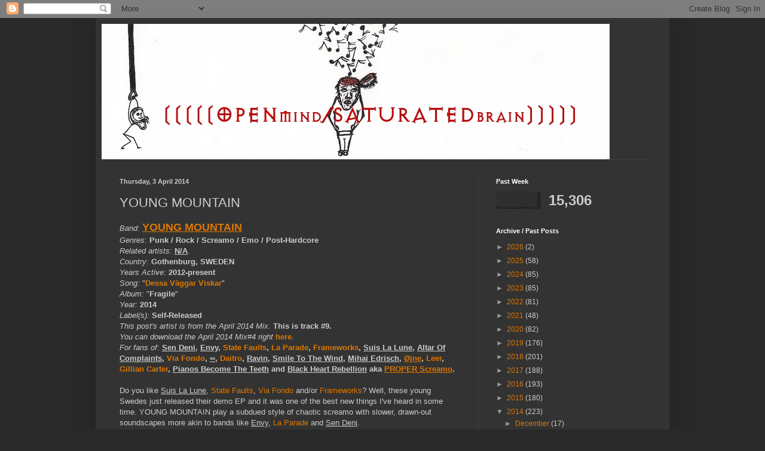

--- FILE ---
content_type: text/html; charset=UTF-8
request_url: http://openmindsaturatedbrain.blogspot.com/2014/04/young-mountain.html
body_size: 45602
content:
<!DOCTYPE html>
<html class='v2' dir='ltr' lang='en-GB'>
<head>
<link href='https://www.blogger.com/static/v1/widgets/335934321-css_bundle_v2.css' rel='stylesheet' type='text/css'/>
<meta content='width=1100' name='viewport'/>
<meta content='text/html; charset=UTF-8' http-equiv='Content-Type'/>
<meta content='blogger' name='generator'/>
<link href='http://openmindsaturatedbrain.blogspot.com/favicon.ico' rel='icon' type='image/x-icon'/>
<link href='http://openmindsaturatedbrain.blogspot.com/2014/04/young-mountain.html' rel='canonical'/>
<link rel="alternate" type="application/atom+xml" title="(((((OPENmind/SATURATEDbrain))))) - Atom" href="http://openmindsaturatedbrain.blogspot.com/feeds/posts/default" />
<link rel="alternate" type="application/rss+xml" title="(((((OPENmind/SATURATEDbrain))))) - RSS" href="http://openmindsaturatedbrain.blogspot.com/feeds/posts/default?alt=rss" />
<link rel="service.post" type="application/atom+xml" title="(((((OPENmind/SATURATEDbrain))))) - Atom" href="https://www.blogger.com/feeds/1387616612701995522/posts/default" />

<link rel="alternate" type="application/atom+xml" title="(((((OPENmind/SATURATEDbrain))))) - Atom" href="http://openmindsaturatedbrain.blogspot.com/feeds/4554493002709208041/comments/default" />
<!--Can't find substitution for tag [blog.ieCssRetrofitLinks]-->
<link href='https://i1.ytimg.com/vi/DDZfXvjuWok/0.jpg' rel='image_src'/>
<meta content='http://openmindsaturatedbrain.blogspot.com/2014/04/young-mountain.html' property='og:url'/>
<meta content='YOUNG MOUNTAIN' property='og:title'/>
<meta content=' Band :  YOUNG MOUNTAIN  Genres :  Punk / Rock / Screamo / Emo / Post-Hardcore  Related artists :  N/A .  Country :  Gothenburg, SWEDEN  Yea...' property='og:description'/>
<meta content='https://lh3.googleusercontent.com/blogger_img_proxy/AEn0k_tnxnwUrDWD-bHNopWNz3o-EhF7QCC-s2Ha5VD4b5mfAWB5jp3wj1ijhnkaX9FLRgJyJwRKCfKAxxi-Tm0bloDPXKqR-7UY2lgUQRZQ=w1200-h630-p-k-no-nu' property='og:image'/>
<title>(((((OPENmind/SATURATEDbrain))))): YOUNG MOUNTAIN</title>
<style id='page-skin-1' type='text/css'><!--
/*
-----------------------------------------------
Blogger Template Style
Name:     Simple
Designer: Blogger
URL:      www.blogger.com
----------------------------------------------- */
/* Content
----------------------------------------------- */
body {
font: normal normal 12px Arial, Tahoma, Helvetica, FreeSans, sans-serif;
color: #cccccc;
background: #292929 none repeat scroll top left;
padding: 0 40px 40px 40px;
}
html body .region-inner {
min-width: 0;
max-width: 100%;
width: auto;
}
h2 {
font-size: 22px;
}
a:link {
text-decoration:none;
color: #dd7700;
}
a:visited {
text-decoration:none;
color: #cc6600;
}
a:hover {
text-decoration:underline;
color: #cc6600;
}
.body-fauxcolumn-outer .fauxcolumn-inner {
background: transparent none repeat scroll top left;
_background-image: none;
}
.body-fauxcolumn-outer .cap-top {
position: absolute;
z-index: 1;
height: 400px;
width: 100%;
}
.body-fauxcolumn-outer .cap-top .cap-left {
width: 100%;
background: transparent none repeat-x scroll top left;
_background-image: none;
}
.content-outer {
-moz-box-shadow: 0 0 40px rgba(0, 0, 0, .15);
-webkit-box-shadow: 0 0 5px rgba(0, 0, 0, .15);
-goog-ms-box-shadow: 0 0 10px #333333;
box-shadow: 0 0 40px rgba(0, 0, 0, .15);
margin-bottom: 1px;
}
.content-inner {
padding: 10px 10px;
}
.content-inner {
background-color: #333333;
}
/* Header
----------------------------------------------- */
.header-outer {
background: transparent none repeat-x scroll 0 -400px;
_background-image: none;
}
.Header h1 {
font: normal normal 60px Arial, Tahoma, Helvetica, FreeSans, sans-serif;
color: #ffffff;
text-shadow: -1px -1px 1px rgba(0, 0, 0, .2);
}
.Header h1 a {
color: #ffffff;
}
.Header .description {
font-size: 140%;
color: #aaaaaa;
}
.header-inner .Header .titlewrapper {
padding: 22px 30px;
}
.header-inner .Header .descriptionwrapper {
padding: 0 30px;
}
/* Tabs
----------------------------------------------- */
.tabs-inner .section:first-child {
border-top: 1px solid #404040;
}
.tabs-inner .section:first-child ul {
margin-top: -1px;
border-top: 1px solid #404040;
border-left: 0 solid #404040;
border-right: 0 solid #404040;
}
.tabs-inner .widget ul {
background: #222222 none repeat-x scroll 0 -800px;
_background-image: none;
border-bottom: 1px solid #404040;
margin-top: 0;
margin-left: -30px;
margin-right: -30px;
}
.tabs-inner .widget li a {
display: inline-block;
padding: .6em 1em;
font: normal normal 14px Arial, Tahoma, Helvetica, FreeSans, sans-serif;
color: #999999;
border-left: 1px solid #333333;
border-right: 0 solid #404040;
}
.tabs-inner .widget li:first-child a {
border-left: none;
}
.tabs-inner .widget li.selected a, .tabs-inner .widget li a:hover {
color: #ffffff;
background-color: #000000;
text-decoration: none;
}
/* Columns
----------------------------------------------- */
.main-outer {
border-top: 0 solid #404040;
}
.fauxcolumn-left-outer .fauxcolumn-inner {
border-right: 1px solid #404040;
}
.fauxcolumn-right-outer .fauxcolumn-inner {
border-left: 1px solid #404040;
}
/* Headings
----------------------------------------------- */
div.widget > h2,
div.widget h2.title {
margin: 0 0 1em 0;
font: normal bold 11px Arial, Tahoma, Helvetica, FreeSans, sans-serif;
color: #ffffff;
}
/* Widgets
----------------------------------------------- */
.widget .zippy {
color: #999999;
text-shadow: 2px 2px 1px rgba(0, 0, 0, .1);
}
.widget .popular-posts ul {
list-style: none;
}
/* Posts
----------------------------------------------- */
h2.date-header {
font: normal bold 11px Arial, Tahoma, Helvetica, FreeSans, sans-serif;
}
.date-header span {
background-color: transparent;
color: #cccccc;
padding: inherit;
letter-spacing: inherit;
margin: inherit;
}
.main-inner {
padding-top: 30px;
padding-bottom: 30px;
}
.main-inner .column-center-inner {
padding: 0 15px;
}
.main-inner .column-center-inner .section {
margin: 0 15px;
}
.post {
margin: 0 0 25px 0;
}
h3.post-title, .comments h4 {
font: normal normal 22px Arial, Tahoma, Helvetica, FreeSans, sans-serif;
margin: .75em 0 0;
}
.post-body {
font-size: 110%;
line-height: 1.4;
position: relative;
}
.post-body img, .post-body .tr-caption-container, .Profile img, .Image img,
.BlogList .item-thumbnail img {
padding: 0;
background: #111111;
border: 1px solid #111111;
-moz-box-shadow: 1px 1px 5px rgba(0, 0, 0, .1);
-webkit-box-shadow: 1px 1px 5px rgba(0, 0, 0, .1);
box-shadow: 1px 1px 5px rgba(0, 0, 0, .1);
}
.post-body img, .post-body .tr-caption-container {
padding: 1px;
}
.post-body .tr-caption-container {
color: #cccccc;
}
.post-body .tr-caption-container img {
padding: 0;
background: transparent;
border: none;
-moz-box-shadow: 0 0 0 rgba(0, 0, 0, .1);
-webkit-box-shadow: 0 0 0 rgba(0, 0, 0, .1);
box-shadow: 0 0 0 rgba(0, 0, 0, .1);
}
.post-header {
margin: 0 0 1.5em;
line-height: 1.6;
font-size: 90%;
}
.post-footer {
margin: 20px -2px 0;
padding: 5px 10px;
color: #888888;
background-color: #303030;
border-bottom: 1px solid #444444;
line-height: 1.6;
font-size: 90%;
}
#comments .comment-author {
padding-top: 1.5em;
border-top: 1px solid #404040;
background-position: 0 1.5em;
}
#comments .comment-author:first-child {
padding-top: 0;
border-top: none;
}
.avatar-image-container {
margin: .2em 0 0;
}
#comments .avatar-image-container img {
border: 1px solid #111111;
}
/* Comments
----------------------------------------------- */
.comments .comments-content .icon.blog-author {
background-repeat: no-repeat;
background-image: url([data-uri]);
}
.comments .comments-content .loadmore a {
border-top: 1px solid #999999;
border-bottom: 1px solid #999999;
}
.comments .comment-thread.inline-thread {
background-color: #303030;
}
.comments .continue {
border-top: 2px solid #999999;
}
/* Accents
---------------------------------------------- */
.section-columns td.columns-cell {
border-left: 1px solid #404040;
}
.blog-pager {
background: transparent none no-repeat scroll top center;
}
.blog-pager-older-link, .home-link,
.blog-pager-newer-link {
background-color: #333333;
padding: 5px;
}
.footer-outer {
border-top: 0 dashed #bbbbbb;
}
/* Mobile
----------------------------------------------- */
body.mobile  {
background-size: auto;
}
.mobile .body-fauxcolumn-outer {
background: transparent none repeat scroll top left;
}
.mobile .body-fauxcolumn-outer .cap-top {
background-size: 100% auto;
}
.mobile .content-outer {
-webkit-box-shadow: 0 0 3px rgba(0, 0, 0, .15);
box-shadow: 0 0 3px rgba(0, 0, 0, .15);
}
.mobile .tabs-inner .widget ul {
margin-left: 0;
margin-right: 0;
}
.mobile .post {
margin: 0;
}
.mobile .main-inner .column-center-inner .section {
margin: 0;
}
.mobile .date-header span {
padding: 0.1em 10px;
margin: 0 -10px;
}
.mobile h3.post-title {
margin: 0;
}
.mobile .blog-pager {
background: transparent none no-repeat scroll top center;
}
.mobile .footer-outer {
border-top: none;
}
.mobile .main-inner, .mobile .footer-inner {
background-color: #333333;
}
.mobile-index-contents {
color: #cccccc;
}
.mobile-link-button {
background-color: #dd7700;
}
.mobile-link-button a:link, .mobile-link-button a:visited {
color: #ffffff;
}
.mobile .tabs-inner .section:first-child {
border-top: none;
}
.mobile .tabs-inner .PageList .widget-content {
background-color: #000000;
color: #ffffff;
border-top: 1px solid #404040;
border-bottom: 1px solid #404040;
}
.mobile .tabs-inner .PageList .widget-content .pagelist-arrow {
border-left: 1px solid #404040;
}

--></style>
<style id='template-skin-1' type='text/css'><!--
body {
min-width: 960px;
}
.content-outer, .content-fauxcolumn-outer, .region-inner {
min-width: 960px;
max-width: 960px;
_width: 960px;
}
.main-inner .columns {
padding-left: 0;
padding-right: 310px;
}
.main-inner .fauxcolumn-center-outer {
left: 0;
right: 310px;
/* IE6 does not respect left and right together */
_width: expression(this.parentNode.offsetWidth -
parseInt("0") -
parseInt("310px") + 'px');
}
.main-inner .fauxcolumn-left-outer {
width: 0;
}
.main-inner .fauxcolumn-right-outer {
width: 310px;
}
.main-inner .column-left-outer {
width: 0;
right: 100%;
margin-left: -0;
}
.main-inner .column-right-outer {
width: 310px;
margin-right: -310px;
}
#layout {
min-width: 0;
}
#layout .content-outer {
min-width: 0;
width: 800px;
}
#layout .region-inner {
min-width: 0;
width: auto;
}
body#layout div.add_widget {
padding: 8px;
}
body#layout div.add_widget a {
margin-left: 32px;
}
--></style>
<link href='https://www.blogger.com/dyn-css/authorization.css?targetBlogID=1387616612701995522&amp;zx=ede6e7c9-be31-4afc-9892-371f98cc6872' media='none' onload='if(media!=&#39;all&#39;)media=&#39;all&#39;' rel='stylesheet'/><noscript><link href='https://www.blogger.com/dyn-css/authorization.css?targetBlogID=1387616612701995522&amp;zx=ede6e7c9-be31-4afc-9892-371f98cc6872' rel='stylesheet'/></noscript>
<meta name='google-adsense-platform-account' content='ca-host-pub-1556223355139109'/>
<meta name='google-adsense-platform-domain' content='blogspot.com'/>

<script async src="https://pagead2.googlesyndication.com/pagead/js/adsbygoogle.js?client=ca-pub-8121732034565965&host=ca-host-pub-1556223355139109" crossorigin="anonymous"></script>

<!-- data-ad-client=ca-pub-8121732034565965 -->

<link rel="stylesheet" href="https://fonts.googleapis.com/css2?display=swap&family=Rubik"></head>
<body class='loading variant-dark'>
<div class='navbar section' id='navbar' name='Navbar'><div class='widget Navbar' data-version='1' id='Navbar1'><script type="text/javascript">
    function setAttributeOnload(object, attribute, val) {
      if(window.addEventListener) {
        window.addEventListener('load',
          function(){ object[attribute] = val; }, false);
      } else {
        window.attachEvent('onload', function(){ object[attribute] = val; });
      }
    }
  </script>
<div id="navbar-iframe-container"></div>
<script type="text/javascript" src="https://apis.google.com/js/platform.js"></script>
<script type="text/javascript">
      gapi.load("gapi.iframes:gapi.iframes.style.bubble", function() {
        if (gapi.iframes && gapi.iframes.getContext) {
          gapi.iframes.getContext().openChild({
              url: 'https://www.blogger.com/navbar/1387616612701995522?po\x3d4554493002709208041\x26origin\x3dhttp://openmindsaturatedbrain.blogspot.com',
              where: document.getElementById("navbar-iframe-container"),
              id: "navbar-iframe"
          });
        }
      });
    </script><script type="text/javascript">
(function() {
var script = document.createElement('script');
script.type = 'text/javascript';
script.src = '//pagead2.googlesyndication.com/pagead/js/google_top_exp.js';
var head = document.getElementsByTagName('head')[0];
if (head) {
head.appendChild(script);
}})();
</script>
</div></div>
<div class='body-fauxcolumns'>
<div class='fauxcolumn-outer body-fauxcolumn-outer'>
<div class='cap-top'>
<div class='cap-left'></div>
<div class='cap-right'></div>
</div>
<div class='fauxborder-left'>
<div class='fauxborder-right'></div>
<div class='fauxcolumn-inner'>
</div>
</div>
<div class='cap-bottom'>
<div class='cap-left'></div>
<div class='cap-right'></div>
</div>
</div>
</div>
<div class='content'>
<div class='content-fauxcolumns'>
<div class='fauxcolumn-outer content-fauxcolumn-outer'>
<div class='cap-top'>
<div class='cap-left'></div>
<div class='cap-right'></div>
</div>
<div class='fauxborder-left'>
<div class='fauxborder-right'></div>
<div class='fauxcolumn-inner'>
</div>
</div>
<div class='cap-bottom'>
<div class='cap-left'></div>
<div class='cap-right'></div>
</div>
</div>
</div>
<div class='content-outer'>
<div class='content-cap-top cap-top'>
<div class='cap-left'></div>
<div class='cap-right'></div>
</div>
<div class='fauxborder-left content-fauxborder-left'>
<div class='fauxborder-right content-fauxborder-right'></div>
<div class='content-inner'>
<header>
<div class='header-outer'>
<div class='header-cap-top cap-top'>
<div class='cap-left'></div>
<div class='cap-right'></div>
</div>
<div class='fauxborder-left header-fauxborder-left'>
<div class='fauxborder-right header-fauxborder-right'></div>
<div class='region-inner header-inner'>
<div class='header section' id='header' name='Header'><div class='widget Header' data-version='1' id='Header1'>
<div id='header-inner'>
<a href='http://openmindsaturatedbrain.blogspot.com/' style='display: block'>
<img alt='(((((OPENmind/SATURATEDbrain)))))' height='227px; ' id='Header1_headerimg' src='https://blogger.googleusercontent.com/img/b/R29vZ2xl/AVvXsEjewWPq6JlanQ7Znh9zIG2Afyt2-t-s_7PxrgnlP8XnEQo-QoBOElSd9PLpKUETynGaAMG7DXe5-eon8ee2ZNZnarGfyFDaFHLu8ZOsXzVGonq-CcOGpFyiq7HkpIOQRqVZXvw_Wxb0KA/s1600/Webp.net-resizeimage+%25287%2529+%25281%2529.jpg' style='display: block' width='850px; '/>
</a>
</div>
</div></div>
</div>
</div>
<div class='header-cap-bottom cap-bottom'>
<div class='cap-left'></div>
<div class='cap-right'></div>
</div>
</div>
</header>
<div class='tabs-outer'>
<div class='tabs-cap-top cap-top'>
<div class='cap-left'></div>
<div class='cap-right'></div>
</div>
<div class='fauxborder-left tabs-fauxborder-left'>
<div class='fauxborder-right tabs-fauxborder-right'></div>
<div class='region-inner tabs-inner'>
<div class='tabs no-items section' id='crosscol' name='Cross-column'></div>
<div class='tabs no-items section' id='crosscol-overflow' name='Cross-Column 2'></div>
</div>
</div>
<div class='tabs-cap-bottom cap-bottom'>
<div class='cap-left'></div>
<div class='cap-right'></div>
</div>
</div>
<div class='main-outer'>
<div class='main-cap-top cap-top'>
<div class='cap-left'></div>
<div class='cap-right'></div>
</div>
<div class='fauxborder-left main-fauxborder-left'>
<div class='fauxborder-right main-fauxborder-right'></div>
<div class='region-inner main-inner'>
<div class='columns fauxcolumns'>
<div class='fauxcolumn-outer fauxcolumn-center-outer'>
<div class='cap-top'>
<div class='cap-left'></div>
<div class='cap-right'></div>
</div>
<div class='fauxborder-left'>
<div class='fauxborder-right'></div>
<div class='fauxcolumn-inner'>
</div>
</div>
<div class='cap-bottom'>
<div class='cap-left'></div>
<div class='cap-right'></div>
</div>
</div>
<div class='fauxcolumn-outer fauxcolumn-left-outer'>
<div class='cap-top'>
<div class='cap-left'></div>
<div class='cap-right'></div>
</div>
<div class='fauxborder-left'>
<div class='fauxborder-right'></div>
<div class='fauxcolumn-inner'>
</div>
</div>
<div class='cap-bottom'>
<div class='cap-left'></div>
<div class='cap-right'></div>
</div>
</div>
<div class='fauxcolumn-outer fauxcolumn-right-outer'>
<div class='cap-top'>
<div class='cap-left'></div>
<div class='cap-right'></div>
</div>
<div class='fauxborder-left'>
<div class='fauxborder-right'></div>
<div class='fauxcolumn-inner'>
</div>
</div>
<div class='cap-bottom'>
<div class='cap-left'></div>
<div class='cap-right'></div>
</div>
</div>
<!-- corrects IE6 width calculation -->
<div class='columns-inner'>
<div class='column-center-outer'>
<div class='column-center-inner'>
<div class='main section' id='main' name='Main'><div class='widget Blog' data-version='1' id='Blog1'>
<div class='blog-posts hfeed'>

          <div class="date-outer">
        
<h2 class='date-header'><span>Thursday, 3 April 2014</span></h2>

          <div class="date-posts">
        
<div class='post-outer'>
<div class='post hentry uncustomized-post-template' itemprop='blogPost' itemscope='itemscope' itemtype='http://schema.org/BlogPosting'>
<meta content='https://i1.ytimg.com/vi/DDZfXvjuWok/0.jpg' itemprop='image_url'/>
<meta content='1387616612701995522' itemprop='blogId'/>
<meta content='4554493002709208041' itemprop='postId'/>
<a name='4554493002709208041'></a>
<h3 class='post-title entry-title' itemprop='name'>
YOUNG MOUNTAIN
</h3>
<div class='post-header'>
<div class='post-header-line-1'></div>
</div>
<div class='post-body entry-content' id='post-body-4554493002709208041' itemprop='description articleBody'>
<div class="separator" style="clear: both;">
<i>Band</i>:&nbsp;<b><u><span style="color: black; font-size: large;"><a href="https://www.youtube.com/watch?v=GFVudAYSRvA">YOUNG MOUNTAIN</a></span></u></b></div>
<i>Genres</i>:&nbsp;<b>Punk&nbsp;/ Rock / Screamo / Emo / Post-Hardcore</b><br />
<i>Related artists</i>:&nbsp;<b><u>N/A</u></b>.<br />
<i>Country</i>:&nbsp;<b>Gothenburg,&nbsp;SWEDEN</b><br />
<i>Years Active</i>:&nbsp;<b>2012-present</b><br />
<i>Song:&nbsp;</i>"<span style="text-align: center;"><b><a href="http://youtu.be/yOoqLxRlTj4">Dessa Väggar Viskar</a></b></span>"<br />
<i>Album:&nbsp;</i>"<b>Fragile</b>"<br />
<i>Year:&nbsp;</i><b>2014</b><br />
<i>Label(s):</i>&nbsp;<b>Self-Released</b><br />
<i>This post's artist is&nbsp;from the April</i><i>&nbsp;2014 Mix.&nbsp;</i><b>This is track #9.</b><br />
<i>You can download the&nbsp;April 2014 Mix#4 right&nbsp;</i><b><a href="http://www63.zippyshare.com/v/24093375/file.html">here</a></b><i>.</i><br />
<i>For fans of</i>:&nbsp;<b><u>Sen Deni</u>, <u>Envy</u></b><b>, <a href="http://openmindsaturatedbrain.blogspot.ca/2013/07/state-faults-aka-brother-bear.html">State Faults</a>, <a href="http://openmindsaturatedbrain.blogspot.ca/2013/06/la-parade.html">La Parade</a>, <a href="http://openmindsaturatedbrain.blogspot.ca/2013/07/frameworks.html">Frameworks</a>, <u>Suis La Lune</u>,&nbsp;<u>Altar Of Complaints</u>, <a href="http://openmindsaturatedbrain.blogspot.ca/2013/12/via-fondo-song-premiere-for-not-yet.html">Via Fondo</a>,&nbsp;</b><b><u>&#8734;</u>, <a href="http://openmindsaturatedbrain.blogspot.ca/2013/05/may-25th-daitro-closes-out-european.html">Daitro</a>,&nbsp;</b><b><u>Ravin</u>, <u>Smile To The Wind</u>, <u>Mihai Edrisch</u>,&nbsp;<span style="color: #0000ee;"><u><a href="http://openmindsaturatedbrain.blogspot.ca/2014/03/jne.html">Øjne</a></u></span>, <a href="http://openmindsaturatedbrain.blogspot.ca/2014/02/leer.html">Leer</a>, <a href="http://openmindsaturatedbrain.blogspot.ca/2013/11/gillian-carter.html">Gillian Carter</a>, <u>Pianos Become The Teeth</u> and&nbsp;<u>Black Heart Rebellion</u> aka&nbsp;</b><u style="font-weight: bold;"><a href="https://plus.google.com/communities/107492495660271957044" target="_blank">PROPER Screamo</a></u><b>.</b><br />
<br />
Do you like <u>Suis La Lune</u>,&nbsp;<a href="http://openmindsaturatedbrain.blogspot.ca/2013/07/state-faults-aka-brother-bear.html">State Faults</a>,&nbsp;<a href="http://openmindsaturatedbrain.blogspot.ca/2013/12/via-fondo-song-premiere-for-not-yet.html">Via Fondo</a> and/or <a href="http://openmindsaturatedbrain.blogspot.ca/2013/07/frameworks.html">Frameworks</a>? Well, these young Swedes just released their demo EP and it was one of the best new things I've heard in some time. YOUNG MOUNTAIN play a subdued style of chaotic screamo with slower, drawn-out soundscapes more akin to bands like <u>Envy</u>, <a href="http://openmindsaturatedbrain.blogspot.ca/2013/06/la-parade.html">La Parade</a> and <u>Sen Deni</u>.<br />
<br />
Songs like "<span style="text-align: center;"><a href="http://youtu.be/yOoqLxRlTj4">Dessa Väggar Viskar</a>" showcase the band's thundering bass and pounding drums during the ambient interlude at the 2-minute mark. Like <a href="http://openmindsaturatedbrain.blogspot.ca/2013/05/may-25th-daitro-closes-out-european.html">Daitro</a>'s "<a href="http://youtu.be/PcFJfD5tIu4">Un Bateau Ivre</a>" (which has one of my favourite parts in any song ever) the sporadic bass, twinkly/atmospheric guitars and Kami's bellowing screams slapped me in the face in a valiant (and successful) attempt to ensure I don't miss out on the band's next release. That part is so good, goddamn.</span><br />
<span style="text-align: center;"><br /></span>
<span style="text-align: center;">So yeah, check'em out as I haven't seen their name pop up anywhere except when my good pal Jesse Mowery told me to check them out. Mad props to Jesse for that shit.</span><br />
<br />
<div style="text-align: center;">
________________________________________</div>
<br />
<div align="center">
<span style="font-family: Georgia; font-size: large;">DISCOGRAPHY</span></div>
<br />
2013 -&nbsp;<span style="text-align: center;"><b>För Alltid Var Bara Något Vi Sa</b> digital single</span>&nbsp;(<a href="http://youngmountainswe.bandcamp.com/track/f-r-alltid-var-bara-n-got-vi-sa">stream/donate/download here</a>)<br />
<br />
2014 - <b>Fragile</b> digitalEP (<a href="http://youngmountainswe.bandcamp.com/album/fragile">stream/donate/download here</a>)<br />
<br />
<div style="text-align: center;">
________________________________________</div>
<div style="text-align: center;">
<br />
<span style="font-size: x-large;">(2013)</span>&nbsp;YOUNG MOUNTAIN - "För Alltid Var Bara Något Vi Sa" (from '<b>single</b>')<br />
<div class="separator" style="clear: both; text-align: center;">
<iframe allowfullscreen="allowfullscreen" frameborder="0" height="266" mozallowfullscreen="mozallowfullscreen" src="https://www.youtube.com/embed/DDZfXvjuWok?feature=player_embedded" webkitallowfullscreen="webkitallowfullscreen" width="320"></iframe></div>
<br />
<span style="font-size: x-large;">(2014)</span>&nbsp;YOUNG MOUNTAIN - "Dessa Väggar Viskar" (from '<b>Fragile</b>')<br />
<div class="separator" style="clear: both; text-align: center;">
<iframe allowfullscreen="allowfullscreen" frameborder="0" height="266" mozallowfullscreen="mozallowfullscreen" src="https://www.youtube.com/embed/yOoqLxRlTj4?feature=player_embedded" webkitallowfullscreen="webkitallowfullscreen" width="320"></iframe></div>
<br />
<span style="font-size: x-large;">(2014)</span>&nbsp;YOUNG MOUNTAIN - "Your Name Means Loved" (from '<b>Fragile</b>')<br />
<div class="separator" style="clear: both; text-align: center;">
<iframe allowfullscreen="allowfullscreen" frameborder="0" height="266" mozallowfullscreen="mozallowfullscreen" src="https://www.youtube.com/embed/4UzyA5bVtHk?feature=player_embedded" webkitallowfullscreen="webkitallowfullscreen" width="320"></iframe></div>
<br /></div>
<div style="text-align: center;">
________________________________________</div>
<div class="separator" style="clear: both; text-align: center;">
<br /></div>
<div class="separator" style="clear: both; text-align: center;">
<span style="font-family: Georgia, &quot;Times New Roman&quot;, serif; font-size: large;">YOUNG MOUNTAIN additional links</span></div>
<div class="separator" style="clear: both; text-align: center;">
<br /></div>
<div class="separator" style="clear: both; text-align: center;">
<a href="http://youngmountainswe.bandcamp.com/">Bandcamp</a></div>
<div class="separator" style="clear: both; text-align: center;">
<br /></div>
<div class="separator" style="clear: both; text-align: center;">
<a href="https://www.facebook.com/youngmountainSWE">Facebook</a></div>
<div style="text-align: center;">
________________________________________</div>
<div style='clear: both;'></div>
</div>
<div class='post-footer'>
<div class='post-footer-line post-footer-line-1'>
<span class='post-author vcard'>
Posted by
<span class='fn' itemprop='author' itemscope='itemscope' itemtype='http://schema.org/Person'>
<meta content='https://www.blogger.com/profile/03419463544621551129' itemprop='url'/>
<a class='g-profile' href='https://www.blogger.com/profile/03419463544621551129' rel='author' title='author profile'>
<span itemprop='name'>Dave Norman</span>
</a>
</span>
</span>
<span class='post-timestamp'>
at
<meta content='http://openmindsaturatedbrain.blogspot.com/2014/04/young-mountain.html' itemprop='url'/>
<a class='timestamp-link' href='http://openmindsaturatedbrain.blogspot.com/2014/04/young-mountain.html' rel='bookmark' title='permanent link'><abbr class='published' itemprop='datePublished' title='2014-04-03T17:34:00-07:00'>17:34</abbr></a>
</span>
<span class='post-comment-link'>
</span>
<span class='post-icons'>
<span class='item-control blog-admin pid-14705472'>
<a href='https://www.blogger.com/post-edit.g?blogID=1387616612701995522&postID=4554493002709208041&from=pencil' title='Edit Post'>
<img alt='' class='icon-action' height='18' src='https://resources.blogblog.com/img/icon18_edit_allbkg.gif' width='18'/>
</a>
</span>
</span>
<div class='post-share-buttons goog-inline-block'>
<a class='goog-inline-block share-button sb-email' href='https://www.blogger.com/share-post.g?blogID=1387616612701995522&postID=4554493002709208041&target=email' target='_blank' title='Email This'><span class='share-button-link-text'>Email This</span></a><a class='goog-inline-block share-button sb-blog' href='https://www.blogger.com/share-post.g?blogID=1387616612701995522&postID=4554493002709208041&target=blog' onclick='window.open(this.href, "_blank", "height=270,width=475"); return false;' target='_blank' title='BlogThis!'><span class='share-button-link-text'>BlogThis!</span></a><a class='goog-inline-block share-button sb-twitter' href='https://www.blogger.com/share-post.g?blogID=1387616612701995522&postID=4554493002709208041&target=twitter' target='_blank' title='Share to X'><span class='share-button-link-text'>Share to X</span></a><a class='goog-inline-block share-button sb-facebook' href='https://www.blogger.com/share-post.g?blogID=1387616612701995522&postID=4554493002709208041&target=facebook' onclick='window.open(this.href, "_blank", "height=430,width=640"); return false;' target='_blank' title='Share to Facebook'><span class='share-button-link-text'>Share to Facebook</span></a><a class='goog-inline-block share-button sb-pinterest' href='https://www.blogger.com/share-post.g?blogID=1387616612701995522&postID=4554493002709208041&target=pinterest' target='_blank' title='Share to Pinterest'><span class='share-button-link-text'>Share to Pinterest</span></a>
</div>
</div>
<div class='post-footer-line post-footer-line-2'>
<span class='post-labels'>
</span>
</div>
<div class='post-footer-line post-footer-line-3'>
<span class='post-location'>
</span>
</div>
</div>
</div>
<div class='comments' id='comments'>
<a name='comments'></a>
<h4>No comments:</h4>
<div id='Blog1_comments-block-wrapper'>
<dl class='avatar-comment-indent' id='comments-block'>
</dl>
</div>
<p class='comment-footer'>
<div class='comment-form'>
<a name='comment-form'></a>
<h4 id='comment-post-message'>Post a Comment</h4>
<p>
</p>
<a href='https://www.blogger.com/comment/frame/1387616612701995522?po=4554493002709208041&hl=en-GB&saa=85391&origin=http://openmindsaturatedbrain.blogspot.com' id='comment-editor-src'></a>
<iframe allowtransparency='true' class='blogger-iframe-colorize blogger-comment-from-post' frameborder='0' height='410px' id='comment-editor' name='comment-editor' src='' width='100%'></iframe>
<script src='https://www.blogger.com/static/v1/jsbin/2830521187-comment_from_post_iframe.js' type='text/javascript'></script>
<script type='text/javascript'>
      BLOG_CMT_createIframe('https://www.blogger.com/rpc_relay.html');
    </script>
</div>
</p>
</div>
</div>

        </div></div>
      
</div>
<div class='blog-pager' id='blog-pager'>
<span id='blog-pager-newer-link'>
<a class='blog-pager-newer-link' href='http://openmindsaturatedbrain.blogspot.com/2014/04/since-by-man.html' id='Blog1_blog-pager-newer-link' title='Newer Post'>Newer Post</a>
</span>
<span id='blog-pager-older-link'>
<a class='blog-pager-older-link' href='http://openmindsaturatedbrain.blogspot.com/2014/04/dolcim.html' id='Blog1_blog-pager-older-link' title='Older Post'>Older Post</a>
</span>
<a class='home-link' href='http://openmindsaturatedbrain.blogspot.com/'>Home</a>
</div>
<div class='clear'></div>
<div class='post-feeds'>
<div class='feed-links'>
Subscribe to:
<a class='feed-link' href='http://openmindsaturatedbrain.blogspot.com/feeds/4554493002709208041/comments/default' target='_blank' type='application/atom+xml'>Post Comments (Atom)</a>
</div>
</div>
</div></div>
</div>
</div>
<div class='column-left-outer'>
<div class='column-left-inner'>
<aside>
</aside>
</div>
</div>
<div class='column-right-outer'>
<div class='column-right-inner'>
<aside>
<div class='sidebar section' id='sidebar-right-1'><div class='widget Stats' data-version='1' id='Stats2'>
<h2>Past Week</h2>
<div class='widget-content'>
<div id='Stats2_content' style='display: none;'>
<script src='https://www.gstatic.com/charts/loader.js' type='text/javascript'></script>
<span id='Stats2_sparklinespan' style='display:inline-block; width:75px; height:30px'></span>
<span class='counter-wrapper text-counter-wrapper' id='Stats2_totalCount'>
</span>
<div class='clear'></div>
</div>
</div>
</div><div class='widget BlogArchive' data-version='1' id='BlogArchive1'>
<h2>Archive / Past Posts</h2>
<div class='widget-content'>
<div id='ArchiveList'>
<div id='BlogArchive1_ArchiveList'>
<ul class='hierarchy'>
<li class='archivedate collapsed'>
<a class='toggle' href='javascript:void(0)'>
<span class='zippy'>

        &#9658;&#160;
      
</span>
</a>
<a class='post-count-link' href='http://openmindsaturatedbrain.blogspot.com/2026/'>
2026
</a>
<span class='post-count' dir='ltr'>(2)</span>
<ul class='hierarchy'>
<li class='archivedate collapsed'>
<a class='toggle' href='javascript:void(0)'>
<span class='zippy'>

        &#9658;&#160;
      
</span>
</a>
<a class='post-count-link' href='http://openmindsaturatedbrain.blogspot.com/2026/01/'>
January
</a>
<span class='post-count' dir='ltr'>(2)</span>
</li>
</ul>
</li>
</ul>
<ul class='hierarchy'>
<li class='archivedate collapsed'>
<a class='toggle' href='javascript:void(0)'>
<span class='zippy'>

        &#9658;&#160;
      
</span>
</a>
<a class='post-count-link' href='http://openmindsaturatedbrain.blogspot.com/2025/'>
2025
</a>
<span class='post-count' dir='ltr'>(58)</span>
<ul class='hierarchy'>
<li class='archivedate collapsed'>
<a class='toggle' href='javascript:void(0)'>
<span class='zippy'>

        &#9658;&#160;
      
</span>
</a>
<a class='post-count-link' href='http://openmindsaturatedbrain.blogspot.com/2025/12/'>
December
</a>
<span class='post-count' dir='ltr'>(3)</span>
</li>
</ul>
<ul class='hierarchy'>
<li class='archivedate collapsed'>
<a class='toggle' href='javascript:void(0)'>
<span class='zippy'>

        &#9658;&#160;
      
</span>
</a>
<a class='post-count-link' href='http://openmindsaturatedbrain.blogspot.com/2025/11/'>
November
</a>
<span class='post-count' dir='ltr'>(2)</span>
</li>
</ul>
<ul class='hierarchy'>
<li class='archivedate collapsed'>
<a class='toggle' href='javascript:void(0)'>
<span class='zippy'>

        &#9658;&#160;
      
</span>
</a>
<a class='post-count-link' href='http://openmindsaturatedbrain.blogspot.com/2025/10/'>
October
</a>
<span class='post-count' dir='ltr'>(5)</span>
</li>
</ul>
<ul class='hierarchy'>
<li class='archivedate collapsed'>
<a class='toggle' href='javascript:void(0)'>
<span class='zippy'>

        &#9658;&#160;
      
</span>
</a>
<a class='post-count-link' href='http://openmindsaturatedbrain.blogspot.com/2025/09/'>
September
</a>
<span class='post-count' dir='ltr'>(6)</span>
</li>
</ul>
<ul class='hierarchy'>
<li class='archivedate collapsed'>
<a class='toggle' href='javascript:void(0)'>
<span class='zippy'>

        &#9658;&#160;
      
</span>
</a>
<a class='post-count-link' href='http://openmindsaturatedbrain.blogspot.com/2025/08/'>
August
</a>
<span class='post-count' dir='ltr'>(5)</span>
</li>
</ul>
<ul class='hierarchy'>
<li class='archivedate collapsed'>
<a class='toggle' href='javascript:void(0)'>
<span class='zippy'>

        &#9658;&#160;
      
</span>
</a>
<a class='post-count-link' href='http://openmindsaturatedbrain.blogspot.com/2025/07/'>
July
</a>
<span class='post-count' dir='ltr'>(6)</span>
</li>
</ul>
<ul class='hierarchy'>
<li class='archivedate collapsed'>
<a class='toggle' href='javascript:void(0)'>
<span class='zippy'>

        &#9658;&#160;
      
</span>
</a>
<a class='post-count-link' href='http://openmindsaturatedbrain.blogspot.com/2025/06/'>
June
</a>
<span class='post-count' dir='ltr'>(8)</span>
</li>
</ul>
<ul class='hierarchy'>
<li class='archivedate collapsed'>
<a class='toggle' href='javascript:void(0)'>
<span class='zippy'>

        &#9658;&#160;
      
</span>
</a>
<a class='post-count-link' href='http://openmindsaturatedbrain.blogspot.com/2025/05/'>
May
</a>
<span class='post-count' dir='ltr'>(2)</span>
</li>
</ul>
<ul class='hierarchy'>
<li class='archivedate collapsed'>
<a class='toggle' href='javascript:void(0)'>
<span class='zippy'>

        &#9658;&#160;
      
</span>
</a>
<a class='post-count-link' href='http://openmindsaturatedbrain.blogspot.com/2025/04/'>
April
</a>
<span class='post-count' dir='ltr'>(5)</span>
</li>
</ul>
<ul class='hierarchy'>
<li class='archivedate collapsed'>
<a class='toggle' href='javascript:void(0)'>
<span class='zippy'>

        &#9658;&#160;
      
</span>
</a>
<a class='post-count-link' href='http://openmindsaturatedbrain.blogspot.com/2025/03/'>
March
</a>
<span class='post-count' dir='ltr'>(6)</span>
</li>
</ul>
<ul class='hierarchy'>
<li class='archivedate collapsed'>
<a class='toggle' href='javascript:void(0)'>
<span class='zippy'>

        &#9658;&#160;
      
</span>
</a>
<a class='post-count-link' href='http://openmindsaturatedbrain.blogspot.com/2025/02/'>
February
</a>
<span class='post-count' dir='ltr'>(5)</span>
</li>
</ul>
<ul class='hierarchy'>
<li class='archivedate collapsed'>
<a class='toggle' href='javascript:void(0)'>
<span class='zippy'>

        &#9658;&#160;
      
</span>
</a>
<a class='post-count-link' href='http://openmindsaturatedbrain.blogspot.com/2025/01/'>
January
</a>
<span class='post-count' dir='ltr'>(5)</span>
</li>
</ul>
</li>
</ul>
<ul class='hierarchy'>
<li class='archivedate collapsed'>
<a class='toggle' href='javascript:void(0)'>
<span class='zippy'>

        &#9658;&#160;
      
</span>
</a>
<a class='post-count-link' href='http://openmindsaturatedbrain.blogspot.com/2024/'>
2024
</a>
<span class='post-count' dir='ltr'>(85)</span>
<ul class='hierarchy'>
<li class='archivedate collapsed'>
<a class='toggle' href='javascript:void(0)'>
<span class='zippy'>

        &#9658;&#160;
      
</span>
</a>
<a class='post-count-link' href='http://openmindsaturatedbrain.blogspot.com/2024/12/'>
December
</a>
<span class='post-count' dir='ltr'>(8)</span>
</li>
</ul>
<ul class='hierarchy'>
<li class='archivedate collapsed'>
<a class='toggle' href='javascript:void(0)'>
<span class='zippy'>

        &#9658;&#160;
      
</span>
</a>
<a class='post-count-link' href='http://openmindsaturatedbrain.blogspot.com/2024/11/'>
November
</a>
<span class='post-count' dir='ltr'>(7)</span>
</li>
</ul>
<ul class='hierarchy'>
<li class='archivedate collapsed'>
<a class='toggle' href='javascript:void(0)'>
<span class='zippy'>

        &#9658;&#160;
      
</span>
</a>
<a class='post-count-link' href='http://openmindsaturatedbrain.blogspot.com/2024/10/'>
October
</a>
<span class='post-count' dir='ltr'>(6)</span>
</li>
</ul>
<ul class='hierarchy'>
<li class='archivedate collapsed'>
<a class='toggle' href='javascript:void(0)'>
<span class='zippy'>

        &#9658;&#160;
      
</span>
</a>
<a class='post-count-link' href='http://openmindsaturatedbrain.blogspot.com/2024/09/'>
September
</a>
<span class='post-count' dir='ltr'>(6)</span>
</li>
</ul>
<ul class='hierarchy'>
<li class='archivedate collapsed'>
<a class='toggle' href='javascript:void(0)'>
<span class='zippy'>

        &#9658;&#160;
      
</span>
</a>
<a class='post-count-link' href='http://openmindsaturatedbrain.blogspot.com/2024/08/'>
August
</a>
<span class='post-count' dir='ltr'>(6)</span>
</li>
</ul>
<ul class='hierarchy'>
<li class='archivedate collapsed'>
<a class='toggle' href='javascript:void(0)'>
<span class='zippy'>

        &#9658;&#160;
      
</span>
</a>
<a class='post-count-link' href='http://openmindsaturatedbrain.blogspot.com/2024/07/'>
July
</a>
<span class='post-count' dir='ltr'>(8)</span>
</li>
</ul>
<ul class='hierarchy'>
<li class='archivedate collapsed'>
<a class='toggle' href='javascript:void(0)'>
<span class='zippy'>

        &#9658;&#160;
      
</span>
</a>
<a class='post-count-link' href='http://openmindsaturatedbrain.blogspot.com/2024/06/'>
June
</a>
<span class='post-count' dir='ltr'>(6)</span>
</li>
</ul>
<ul class='hierarchy'>
<li class='archivedate collapsed'>
<a class='toggle' href='javascript:void(0)'>
<span class='zippy'>

        &#9658;&#160;
      
</span>
</a>
<a class='post-count-link' href='http://openmindsaturatedbrain.blogspot.com/2024/05/'>
May
</a>
<span class='post-count' dir='ltr'>(4)</span>
</li>
</ul>
<ul class='hierarchy'>
<li class='archivedate collapsed'>
<a class='toggle' href='javascript:void(0)'>
<span class='zippy'>

        &#9658;&#160;
      
</span>
</a>
<a class='post-count-link' href='http://openmindsaturatedbrain.blogspot.com/2024/04/'>
April
</a>
<span class='post-count' dir='ltr'>(6)</span>
</li>
</ul>
<ul class='hierarchy'>
<li class='archivedate collapsed'>
<a class='toggle' href='javascript:void(0)'>
<span class='zippy'>

        &#9658;&#160;
      
</span>
</a>
<a class='post-count-link' href='http://openmindsaturatedbrain.blogspot.com/2024/03/'>
March
</a>
<span class='post-count' dir='ltr'>(12)</span>
</li>
</ul>
<ul class='hierarchy'>
<li class='archivedate collapsed'>
<a class='toggle' href='javascript:void(0)'>
<span class='zippy'>

        &#9658;&#160;
      
</span>
</a>
<a class='post-count-link' href='http://openmindsaturatedbrain.blogspot.com/2024/02/'>
February
</a>
<span class='post-count' dir='ltr'>(9)</span>
</li>
</ul>
<ul class='hierarchy'>
<li class='archivedate collapsed'>
<a class='toggle' href='javascript:void(0)'>
<span class='zippy'>

        &#9658;&#160;
      
</span>
</a>
<a class='post-count-link' href='http://openmindsaturatedbrain.blogspot.com/2024/01/'>
January
</a>
<span class='post-count' dir='ltr'>(7)</span>
</li>
</ul>
</li>
</ul>
<ul class='hierarchy'>
<li class='archivedate collapsed'>
<a class='toggle' href='javascript:void(0)'>
<span class='zippy'>

        &#9658;&#160;
      
</span>
</a>
<a class='post-count-link' href='http://openmindsaturatedbrain.blogspot.com/2023/'>
2023
</a>
<span class='post-count' dir='ltr'>(85)</span>
<ul class='hierarchy'>
<li class='archivedate collapsed'>
<a class='toggle' href='javascript:void(0)'>
<span class='zippy'>

        &#9658;&#160;
      
</span>
</a>
<a class='post-count-link' href='http://openmindsaturatedbrain.blogspot.com/2023/12/'>
December
</a>
<span class='post-count' dir='ltr'>(8)</span>
</li>
</ul>
<ul class='hierarchy'>
<li class='archivedate collapsed'>
<a class='toggle' href='javascript:void(0)'>
<span class='zippy'>

        &#9658;&#160;
      
</span>
</a>
<a class='post-count-link' href='http://openmindsaturatedbrain.blogspot.com/2023/11/'>
November
</a>
<span class='post-count' dir='ltr'>(6)</span>
</li>
</ul>
<ul class='hierarchy'>
<li class='archivedate collapsed'>
<a class='toggle' href='javascript:void(0)'>
<span class='zippy'>

        &#9658;&#160;
      
</span>
</a>
<a class='post-count-link' href='http://openmindsaturatedbrain.blogspot.com/2023/10/'>
October
</a>
<span class='post-count' dir='ltr'>(10)</span>
</li>
</ul>
<ul class='hierarchy'>
<li class='archivedate collapsed'>
<a class='toggle' href='javascript:void(0)'>
<span class='zippy'>

        &#9658;&#160;
      
</span>
</a>
<a class='post-count-link' href='http://openmindsaturatedbrain.blogspot.com/2023/09/'>
September
</a>
<span class='post-count' dir='ltr'>(11)</span>
</li>
</ul>
<ul class='hierarchy'>
<li class='archivedate collapsed'>
<a class='toggle' href='javascript:void(0)'>
<span class='zippy'>

        &#9658;&#160;
      
</span>
</a>
<a class='post-count-link' href='http://openmindsaturatedbrain.blogspot.com/2023/08/'>
August
</a>
<span class='post-count' dir='ltr'>(9)</span>
</li>
</ul>
<ul class='hierarchy'>
<li class='archivedate collapsed'>
<a class='toggle' href='javascript:void(0)'>
<span class='zippy'>

        &#9658;&#160;
      
</span>
</a>
<a class='post-count-link' href='http://openmindsaturatedbrain.blogspot.com/2023/07/'>
July
</a>
<span class='post-count' dir='ltr'>(9)</span>
</li>
</ul>
<ul class='hierarchy'>
<li class='archivedate collapsed'>
<a class='toggle' href='javascript:void(0)'>
<span class='zippy'>

        &#9658;&#160;
      
</span>
</a>
<a class='post-count-link' href='http://openmindsaturatedbrain.blogspot.com/2023/06/'>
June
</a>
<span class='post-count' dir='ltr'>(1)</span>
</li>
</ul>
<ul class='hierarchy'>
<li class='archivedate collapsed'>
<a class='toggle' href='javascript:void(0)'>
<span class='zippy'>

        &#9658;&#160;
      
</span>
</a>
<a class='post-count-link' href='http://openmindsaturatedbrain.blogspot.com/2023/05/'>
May
</a>
<span class='post-count' dir='ltr'>(4)</span>
</li>
</ul>
<ul class='hierarchy'>
<li class='archivedate collapsed'>
<a class='toggle' href='javascript:void(0)'>
<span class='zippy'>

        &#9658;&#160;
      
</span>
</a>
<a class='post-count-link' href='http://openmindsaturatedbrain.blogspot.com/2023/04/'>
April
</a>
<span class='post-count' dir='ltr'>(6)</span>
</li>
</ul>
<ul class='hierarchy'>
<li class='archivedate collapsed'>
<a class='toggle' href='javascript:void(0)'>
<span class='zippy'>

        &#9658;&#160;
      
</span>
</a>
<a class='post-count-link' href='http://openmindsaturatedbrain.blogspot.com/2023/03/'>
March
</a>
<span class='post-count' dir='ltr'>(8)</span>
</li>
</ul>
<ul class='hierarchy'>
<li class='archivedate collapsed'>
<a class='toggle' href='javascript:void(0)'>
<span class='zippy'>

        &#9658;&#160;
      
</span>
</a>
<a class='post-count-link' href='http://openmindsaturatedbrain.blogspot.com/2023/02/'>
February
</a>
<span class='post-count' dir='ltr'>(4)</span>
</li>
</ul>
<ul class='hierarchy'>
<li class='archivedate collapsed'>
<a class='toggle' href='javascript:void(0)'>
<span class='zippy'>

        &#9658;&#160;
      
</span>
</a>
<a class='post-count-link' href='http://openmindsaturatedbrain.blogspot.com/2023/01/'>
January
</a>
<span class='post-count' dir='ltr'>(9)</span>
</li>
</ul>
</li>
</ul>
<ul class='hierarchy'>
<li class='archivedate collapsed'>
<a class='toggle' href='javascript:void(0)'>
<span class='zippy'>

        &#9658;&#160;
      
</span>
</a>
<a class='post-count-link' href='http://openmindsaturatedbrain.blogspot.com/2022/'>
2022
</a>
<span class='post-count' dir='ltr'>(81)</span>
<ul class='hierarchy'>
<li class='archivedate collapsed'>
<a class='toggle' href='javascript:void(0)'>
<span class='zippy'>

        &#9658;&#160;
      
</span>
</a>
<a class='post-count-link' href='http://openmindsaturatedbrain.blogspot.com/2022/12/'>
December
</a>
<span class='post-count' dir='ltr'>(6)</span>
</li>
</ul>
<ul class='hierarchy'>
<li class='archivedate collapsed'>
<a class='toggle' href='javascript:void(0)'>
<span class='zippy'>

        &#9658;&#160;
      
</span>
</a>
<a class='post-count-link' href='http://openmindsaturatedbrain.blogspot.com/2022/11/'>
November
</a>
<span class='post-count' dir='ltr'>(9)</span>
</li>
</ul>
<ul class='hierarchy'>
<li class='archivedate collapsed'>
<a class='toggle' href='javascript:void(0)'>
<span class='zippy'>

        &#9658;&#160;
      
</span>
</a>
<a class='post-count-link' href='http://openmindsaturatedbrain.blogspot.com/2022/10/'>
October
</a>
<span class='post-count' dir='ltr'>(12)</span>
</li>
</ul>
<ul class='hierarchy'>
<li class='archivedate collapsed'>
<a class='toggle' href='javascript:void(0)'>
<span class='zippy'>

        &#9658;&#160;
      
</span>
</a>
<a class='post-count-link' href='http://openmindsaturatedbrain.blogspot.com/2022/09/'>
September
</a>
<span class='post-count' dir='ltr'>(5)</span>
</li>
</ul>
<ul class='hierarchy'>
<li class='archivedate collapsed'>
<a class='toggle' href='javascript:void(0)'>
<span class='zippy'>

        &#9658;&#160;
      
</span>
</a>
<a class='post-count-link' href='http://openmindsaturatedbrain.blogspot.com/2022/08/'>
August
</a>
<span class='post-count' dir='ltr'>(9)</span>
</li>
</ul>
<ul class='hierarchy'>
<li class='archivedate collapsed'>
<a class='toggle' href='javascript:void(0)'>
<span class='zippy'>

        &#9658;&#160;
      
</span>
</a>
<a class='post-count-link' href='http://openmindsaturatedbrain.blogspot.com/2022/07/'>
July
</a>
<span class='post-count' dir='ltr'>(6)</span>
</li>
</ul>
<ul class='hierarchy'>
<li class='archivedate collapsed'>
<a class='toggle' href='javascript:void(0)'>
<span class='zippy'>

        &#9658;&#160;
      
</span>
</a>
<a class='post-count-link' href='http://openmindsaturatedbrain.blogspot.com/2022/06/'>
June
</a>
<span class='post-count' dir='ltr'>(4)</span>
</li>
</ul>
<ul class='hierarchy'>
<li class='archivedate collapsed'>
<a class='toggle' href='javascript:void(0)'>
<span class='zippy'>

        &#9658;&#160;
      
</span>
</a>
<a class='post-count-link' href='http://openmindsaturatedbrain.blogspot.com/2022/05/'>
May
</a>
<span class='post-count' dir='ltr'>(6)</span>
</li>
</ul>
<ul class='hierarchy'>
<li class='archivedate collapsed'>
<a class='toggle' href='javascript:void(0)'>
<span class='zippy'>

        &#9658;&#160;
      
</span>
</a>
<a class='post-count-link' href='http://openmindsaturatedbrain.blogspot.com/2022/04/'>
April
</a>
<span class='post-count' dir='ltr'>(7)</span>
</li>
</ul>
<ul class='hierarchy'>
<li class='archivedate collapsed'>
<a class='toggle' href='javascript:void(0)'>
<span class='zippy'>

        &#9658;&#160;
      
</span>
</a>
<a class='post-count-link' href='http://openmindsaturatedbrain.blogspot.com/2022/03/'>
March
</a>
<span class='post-count' dir='ltr'>(6)</span>
</li>
</ul>
<ul class='hierarchy'>
<li class='archivedate collapsed'>
<a class='toggle' href='javascript:void(0)'>
<span class='zippy'>

        &#9658;&#160;
      
</span>
</a>
<a class='post-count-link' href='http://openmindsaturatedbrain.blogspot.com/2022/02/'>
February
</a>
<span class='post-count' dir='ltr'>(4)</span>
</li>
</ul>
<ul class='hierarchy'>
<li class='archivedate collapsed'>
<a class='toggle' href='javascript:void(0)'>
<span class='zippy'>

        &#9658;&#160;
      
</span>
</a>
<a class='post-count-link' href='http://openmindsaturatedbrain.blogspot.com/2022/01/'>
January
</a>
<span class='post-count' dir='ltr'>(7)</span>
</li>
</ul>
</li>
</ul>
<ul class='hierarchy'>
<li class='archivedate collapsed'>
<a class='toggle' href='javascript:void(0)'>
<span class='zippy'>

        &#9658;&#160;
      
</span>
</a>
<a class='post-count-link' href='http://openmindsaturatedbrain.blogspot.com/2021/'>
2021
</a>
<span class='post-count' dir='ltr'>(48)</span>
<ul class='hierarchy'>
<li class='archivedate collapsed'>
<a class='toggle' href='javascript:void(0)'>
<span class='zippy'>

        &#9658;&#160;
      
</span>
</a>
<a class='post-count-link' href='http://openmindsaturatedbrain.blogspot.com/2021/12/'>
December
</a>
<span class='post-count' dir='ltr'>(5)</span>
</li>
</ul>
<ul class='hierarchy'>
<li class='archivedate collapsed'>
<a class='toggle' href='javascript:void(0)'>
<span class='zippy'>

        &#9658;&#160;
      
</span>
</a>
<a class='post-count-link' href='http://openmindsaturatedbrain.blogspot.com/2021/11/'>
November
</a>
<span class='post-count' dir='ltr'>(6)</span>
</li>
</ul>
<ul class='hierarchy'>
<li class='archivedate collapsed'>
<a class='toggle' href='javascript:void(0)'>
<span class='zippy'>

        &#9658;&#160;
      
</span>
</a>
<a class='post-count-link' href='http://openmindsaturatedbrain.blogspot.com/2021/10/'>
October
</a>
<span class='post-count' dir='ltr'>(2)</span>
</li>
</ul>
<ul class='hierarchy'>
<li class='archivedate collapsed'>
<a class='toggle' href='javascript:void(0)'>
<span class='zippy'>

        &#9658;&#160;
      
</span>
</a>
<a class='post-count-link' href='http://openmindsaturatedbrain.blogspot.com/2021/09/'>
September
</a>
<span class='post-count' dir='ltr'>(5)</span>
</li>
</ul>
<ul class='hierarchy'>
<li class='archivedate collapsed'>
<a class='toggle' href='javascript:void(0)'>
<span class='zippy'>

        &#9658;&#160;
      
</span>
</a>
<a class='post-count-link' href='http://openmindsaturatedbrain.blogspot.com/2021/08/'>
August
</a>
<span class='post-count' dir='ltr'>(5)</span>
</li>
</ul>
<ul class='hierarchy'>
<li class='archivedate collapsed'>
<a class='toggle' href='javascript:void(0)'>
<span class='zippy'>

        &#9658;&#160;
      
</span>
</a>
<a class='post-count-link' href='http://openmindsaturatedbrain.blogspot.com/2021/07/'>
July
</a>
<span class='post-count' dir='ltr'>(7)</span>
</li>
</ul>
<ul class='hierarchy'>
<li class='archivedate collapsed'>
<a class='toggle' href='javascript:void(0)'>
<span class='zippy'>

        &#9658;&#160;
      
</span>
</a>
<a class='post-count-link' href='http://openmindsaturatedbrain.blogspot.com/2021/06/'>
June
</a>
<span class='post-count' dir='ltr'>(3)</span>
</li>
</ul>
<ul class='hierarchy'>
<li class='archivedate collapsed'>
<a class='toggle' href='javascript:void(0)'>
<span class='zippy'>

        &#9658;&#160;
      
</span>
</a>
<a class='post-count-link' href='http://openmindsaturatedbrain.blogspot.com/2021/05/'>
May
</a>
<span class='post-count' dir='ltr'>(2)</span>
</li>
</ul>
<ul class='hierarchy'>
<li class='archivedate collapsed'>
<a class='toggle' href='javascript:void(0)'>
<span class='zippy'>

        &#9658;&#160;
      
</span>
</a>
<a class='post-count-link' href='http://openmindsaturatedbrain.blogspot.com/2021/04/'>
April
</a>
<span class='post-count' dir='ltr'>(6)</span>
</li>
</ul>
<ul class='hierarchy'>
<li class='archivedate collapsed'>
<a class='toggle' href='javascript:void(0)'>
<span class='zippy'>

        &#9658;&#160;
      
</span>
</a>
<a class='post-count-link' href='http://openmindsaturatedbrain.blogspot.com/2021/03/'>
March
</a>
<span class='post-count' dir='ltr'>(2)</span>
</li>
</ul>
<ul class='hierarchy'>
<li class='archivedate collapsed'>
<a class='toggle' href='javascript:void(0)'>
<span class='zippy'>

        &#9658;&#160;
      
</span>
</a>
<a class='post-count-link' href='http://openmindsaturatedbrain.blogspot.com/2021/02/'>
February
</a>
<span class='post-count' dir='ltr'>(2)</span>
</li>
</ul>
<ul class='hierarchy'>
<li class='archivedate collapsed'>
<a class='toggle' href='javascript:void(0)'>
<span class='zippy'>

        &#9658;&#160;
      
</span>
</a>
<a class='post-count-link' href='http://openmindsaturatedbrain.blogspot.com/2021/01/'>
January
</a>
<span class='post-count' dir='ltr'>(3)</span>
</li>
</ul>
</li>
</ul>
<ul class='hierarchy'>
<li class='archivedate collapsed'>
<a class='toggle' href='javascript:void(0)'>
<span class='zippy'>

        &#9658;&#160;
      
</span>
</a>
<a class='post-count-link' href='http://openmindsaturatedbrain.blogspot.com/2020/'>
2020
</a>
<span class='post-count' dir='ltr'>(82)</span>
<ul class='hierarchy'>
<li class='archivedate collapsed'>
<a class='toggle' href='javascript:void(0)'>
<span class='zippy'>

        &#9658;&#160;
      
</span>
</a>
<a class='post-count-link' href='http://openmindsaturatedbrain.blogspot.com/2020/12/'>
December
</a>
<span class='post-count' dir='ltr'>(4)</span>
</li>
</ul>
<ul class='hierarchy'>
<li class='archivedate collapsed'>
<a class='toggle' href='javascript:void(0)'>
<span class='zippy'>

        &#9658;&#160;
      
</span>
</a>
<a class='post-count-link' href='http://openmindsaturatedbrain.blogspot.com/2020/11/'>
November
</a>
<span class='post-count' dir='ltr'>(4)</span>
</li>
</ul>
<ul class='hierarchy'>
<li class='archivedate collapsed'>
<a class='toggle' href='javascript:void(0)'>
<span class='zippy'>

        &#9658;&#160;
      
</span>
</a>
<a class='post-count-link' href='http://openmindsaturatedbrain.blogspot.com/2020/09/'>
September
</a>
<span class='post-count' dir='ltr'>(1)</span>
</li>
</ul>
<ul class='hierarchy'>
<li class='archivedate collapsed'>
<a class='toggle' href='javascript:void(0)'>
<span class='zippy'>

        &#9658;&#160;
      
</span>
</a>
<a class='post-count-link' href='http://openmindsaturatedbrain.blogspot.com/2020/08/'>
August
</a>
<span class='post-count' dir='ltr'>(3)</span>
</li>
</ul>
<ul class='hierarchy'>
<li class='archivedate collapsed'>
<a class='toggle' href='javascript:void(0)'>
<span class='zippy'>

        &#9658;&#160;
      
</span>
</a>
<a class='post-count-link' href='http://openmindsaturatedbrain.blogspot.com/2020/07/'>
July
</a>
<span class='post-count' dir='ltr'>(6)</span>
</li>
</ul>
<ul class='hierarchy'>
<li class='archivedate collapsed'>
<a class='toggle' href='javascript:void(0)'>
<span class='zippy'>

        &#9658;&#160;
      
</span>
</a>
<a class='post-count-link' href='http://openmindsaturatedbrain.blogspot.com/2020/06/'>
June
</a>
<span class='post-count' dir='ltr'>(7)</span>
</li>
</ul>
<ul class='hierarchy'>
<li class='archivedate collapsed'>
<a class='toggle' href='javascript:void(0)'>
<span class='zippy'>

        &#9658;&#160;
      
</span>
</a>
<a class='post-count-link' href='http://openmindsaturatedbrain.blogspot.com/2020/05/'>
May
</a>
<span class='post-count' dir='ltr'>(10)</span>
</li>
</ul>
<ul class='hierarchy'>
<li class='archivedate collapsed'>
<a class='toggle' href='javascript:void(0)'>
<span class='zippy'>

        &#9658;&#160;
      
</span>
</a>
<a class='post-count-link' href='http://openmindsaturatedbrain.blogspot.com/2020/04/'>
April
</a>
<span class='post-count' dir='ltr'>(14)</span>
</li>
</ul>
<ul class='hierarchy'>
<li class='archivedate collapsed'>
<a class='toggle' href='javascript:void(0)'>
<span class='zippy'>

        &#9658;&#160;
      
</span>
</a>
<a class='post-count-link' href='http://openmindsaturatedbrain.blogspot.com/2020/03/'>
March
</a>
<span class='post-count' dir='ltr'>(8)</span>
</li>
</ul>
<ul class='hierarchy'>
<li class='archivedate collapsed'>
<a class='toggle' href='javascript:void(0)'>
<span class='zippy'>

        &#9658;&#160;
      
</span>
</a>
<a class='post-count-link' href='http://openmindsaturatedbrain.blogspot.com/2020/02/'>
February
</a>
<span class='post-count' dir='ltr'>(12)</span>
</li>
</ul>
<ul class='hierarchy'>
<li class='archivedate collapsed'>
<a class='toggle' href='javascript:void(0)'>
<span class='zippy'>

        &#9658;&#160;
      
</span>
</a>
<a class='post-count-link' href='http://openmindsaturatedbrain.blogspot.com/2020/01/'>
January
</a>
<span class='post-count' dir='ltr'>(13)</span>
</li>
</ul>
</li>
</ul>
<ul class='hierarchy'>
<li class='archivedate collapsed'>
<a class='toggle' href='javascript:void(0)'>
<span class='zippy'>

        &#9658;&#160;
      
</span>
</a>
<a class='post-count-link' href='http://openmindsaturatedbrain.blogspot.com/2019/'>
2019
</a>
<span class='post-count' dir='ltr'>(176)</span>
<ul class='hierarchy'>
<li class='archivedate collapsed'>
<a class='toggle' href='javascript:void(0)'>
<span class='zippy'>

        &#9658;&#160;
      
</span>
</a>
<a class='post-count-link' href='http://openmindsaturatedbrain.blogspot.com/2019/12/'>
December
</a>
<span class='post-count' dir='ltr'>(12)</span>
</li>
</ul>
<ul class='hierarchy'>
<li class='archivedate collapsed'>
<a class='toggle' href='javascript:void(0)'>
<span class='zippy'>

        &#9658;&#160;
      
</span>
</a>
<a class='post-count-link' href='http://openmindsaturatedbrain.blogspot.com/2019/11/'>
November
</a>
<span class='post-count' dir='ltr'>(11)</span>
</li>
</ul>
<ul class='hierarchy'>
<li class='archivedate collapsed'>
<a class='toggle' href='javascript:void(0)'>
<span class='zippy'>

        &#9658;&#160;
      
</span>
</a>
<a class='post-count-link' href='http://openmindsaturatedbrain.blogspot.com/2019/10/'>
October
</a>
<span class='post-count' dir='ltr'>(12)</span>
</li>
</ul>
<ul class='hierarchy'>
<li class='archivedate collapsed'>
<a class='toggle' href='javascript:void(0)'>
<span class='zippy'>

        &#9658;&#160;
      
</span>
</a>
<a class='post-count-link' href='http://openmindsaturatedbrain.blogspot.com/2019/09/'>
September
</a>
<span class='post-count' dir='ltr'>(14)</span>
</li>
</ul>
<ul class='hierarchy'>
<li class='archivedate collapsed'>
<a class='toggle' href='javascript:void(0)'>
<span class='zippy'>

        &#9658;&#160;
      
</span>
</a>
<a class='post-count-link' href='http://openmindsaturatedbrain.blogspot.com/2019/08/'>
August
</a>
<span class='post-count' dir='ltr'>(11)</span>
</li>
</ul>
<ul class='hierarchy'>
<li class='archivedate collapsed'>
<a class='toggle' href='javascript:void(0)'>
<span class='zippy'>

        &#9658;&#160;
      
</span>
</a>
<a class='post-count-link' href='http://openmindsaturatedbrain.blogspot.com/2019/07/'>
July
</a>
<span class='post-count' dir='ltr'>(6)</span>
</li>
</ul>
<ul class='hierarchy'>
<li class='archivedate collapsed'>
<a class='toggle' href='javascript:void(0)'>
<span class='zippy'>

        &#9658;&#160;
      
</span>
</a>
<a class='post-count-link' href='http://openmindsaturatedbrain.blogspot.com/2019/06/'>
June
</a>
<span class='post-count' dir='ltr'>(12)</span>
</li>
</ul>
<ul class='hierarchy'>
<li class='archivedate collapsed'>
<a class='toggle' href='javascript:void(0)'>
<span class='zippy'>

        &#9658;&#160;
      
</span>
</a>
<a class='post-count-link' href='http://openmindsaturatedbrain.blogspot.com/2019/05/'>
May
</a>
<span class='post-count' dir='ltr'>(18)</span>
</li>
</ul>
<ul class='hierarchy'>
<li class='archivedate collapsed'>
<a class='toggle' href='javascript:void(0)'>
<span class='zippy'>

        &#9658;&#160;
      
</span>
</a>
<a class='post-count-link' href='http://openmindsaturatedbrain.blogspot.com/2019/04/'>
April
</a>
<span class='post-count' dir='ltr'>(20)</span>
</li>
</ul>
<ul class='hierarchy'>
<li class='archivedate collapsed'>
<a class='toggle' href='javascript:void(0)'>
<span class='zippy'>

        &#9658;&#160;
      
</span>
</a>
<a class='post-count-link' href='http://openmindsaturatedbrain.blogspot.com/2019/03/'>
March
</a>
<span class='post-count' dir='ltr'>(20)</span>
</li>
</ul>
<ul class='hierarchy'>
<li class='archivedate collapsed'>
<a class='toggle' href='javascript:void(0)'>
<span class='zippy'>

        &#9658;&#160;
      
</span>
</a>
<a class='post-count-link' href='http://openmindsaturatedbrain.blogspot.com/2019/02/'>
February
</a>
<span class='post-count' dir='ltr'>(18)</span>
</li>
</ul>
<ul class='hierarchy'>
<li class='archivedate collapsed'>
<a class='toggle' href='javascript:void(0)'>
<span class='zippy'>

        &#9658;&#160;
      
</span>
</a>
<a class='post-count-link' href='http://openmindsaturatedbrain.blogspot.com/2019/01/'>
January
</a>
<span class='post-count' dir='ltr'>(22)</span>
</li>
</ul>
</li>
</ul>
<ul class='hierarchy'>
<li class='archivedate collapsed'>
<a class='toggle' href='javascript:void(0)'>
<span class='zippy'>

        &#9658;&#160;
      
</span>
</a>
<a class='post-count-link' href='http://openmindsaturatedbrain.blogspot.com/2018/'>
2018
</a>
<span class='post-count' dir='ltr'>(201)</span>
<ul class='hierarchy'>
<li class='archivedate collapsed'>
<a class='toggle' href='javascript:void(0)'>
<span class='zippy'>

        &#9658;&#160;
      
</span>
</a>
<a class='post-count-link' href='http://openmindsaturatedbrain.blogspot.com/2018/12/'>
December
</a>
<span class='post-count' dir='ltr'>(21)</span>
</li>
</ul>
<ul class='hierarchy'>
<li class='archivedate collapsed'>
<a class='toggle' href='javascript:void(0)'>
<span class='zippy'>

        &#9658;&#160;
      
</span>
</a>
<a class='post-count-link' href='http://openmindsaturatedbrain.blogspot.com/2018/11/'>
November
</a>
<span class='post-count' dir='ltr'>(13)</span>
</li>
</ul>
<ul class='hierarchy'>
<li class='archivedate collapsed'>
<a class='toggle' href='javascript:void(0)'>
<span class='zippy'>

        &#9658;&#160;
      
</span>
</a>
<a class='post-count-link' href='http://openmindsaturatedbrain.blogspot.com/2018/10/'>
October
</a>
<span class='post-count' dir='ltr'>(18)</span>
</li>
</ul>
<ul class='hierarchy'>
<li class='archivedate collapsed'>
<a class='toggle' href='javascript:void(0)'>
<span class='zippy'>

        &#9658;&#160;
      
</span>
</a>
<a class='post-count-link' href='http://openmindsaturatedbrain.blogspot.com/2018/09/'>
September
</a>
<span class='post-count' dir='ltr'>(17)</span>
</li>
</ul>
<ul class='hierarchy'>
<li class='archivedate collapsed'>
<a class='toggle' href='javascript:void(0)'>
<span class='zippy'>

        &#9658;&#160;
      
</span>
</a>
<a class='post-count-link' href='http://openmindsaturatedbrain.blogspot.com/2018/08/'>
August
</a>
<span class='post-count' dir='ltr'>(17)</span>
</li>
</ul>
<ul class='hierarchy'>
<li class='archivedate collapsed'>
<a class='toggle' href='javascript:void(0)'>
<span class='zippy'>

        &#9658;&#160;
      
</span>
</a>
<a class='post-count-link' href='http://openmindsaturatedbrain.blogspot.com/2018/07/'>
July
</a>
<span class='post-count' dir='ltr'>(19)</span>
</li>
</ul>
<ul class='hierarchy'>
<li class='archivedate collapsed'>
<a class='toggle' href='javascript:void(0)'>
<span class='zippy'>

        &#9658;&#160;
      
</span>
</a>
<a class='post-count-link' href='http://openmindsaturatedbrain.blogspot.com/2018/06/'>
June
</a>
<span class='post-count' dir='ltr'>(17)</span>
</li>
</ul>
<ul class='hierarchy'>
<li class='archivedate collapsed'>
<a class='toggle' href='javascript:void(0)'>
<span class='zippy'>

        &#9658;&#160;
      
</span>
</a>
<a class='post-count-link' href='http://openmindsaturatedbrain.blogspot.com/2018/05/'>
May
</a>
<span class='post-count' dir='ltr'>(18)</span>
</li>
</ul>
<ul class='hierarchy'>
<li class='archivedate collapsed'>
<a class='toggle' href='javascript:void(0)'>
<span class='zippy'>

        &#9658;&#160;
      
</span>
</a>
<a class='post-count-link' href='http://openmindsaturatedbrain.blogspot.com/2018/04/'>
April
</a>
<span class='post-count' dir='ltr'>(16)</span>
</li>
</ul>
<ul class='hierarchy'>
<li class='archivedate collapsed'>
<a class='toggle' href='javascript:void(0)'>
<span class='zippy'>

        &#9658;&#160;
      
</span>
</a>
<a class='post-count-link' href='http://openmindsaturatedbrain.blogspot.com/2018/03/'>
March
</a>
<span class='post-count' dir='ltr'>(16)</span>
</li>
</ul>
<ul class='hierarchy'>
<li class='archivedate collapsed'>
<a class='toggle' href='javascript:void(0)'>
<span class='zippy'>

        &#9658;&#160;
      
</span>
</a>
<a class='post-count-link' href='http://openmindsaturatedbrain.blogspot.com/2018/02/'>
February
</a>
<span class='post-count' dir='ltr'>(15)</span>
</li>
</ul>
<ul class='hierarchy'>
<li class='archivedate collapsed'>
<a class='toggle' href='javascript:void(0)'>
<span class='zippy'>

        &#9658;&#160;
      
</span>
</a>
<a class='post-count-link' href='http://openmindsaturatedbrain.blogspot.com/2018/01/'>
January
</a>
<span class='post-count' dir='ltr'>(14)</span>
</li>
</ul>
</li>
</ul>
<ul class='hierarchy'>
<li class='archivedate collapsed'>
<a class='toggle' href='javascript:void(0)'>
<span class='zippy'>

        &#9658;&#160;
      
</span>
</a>
<a class='post-count-link' href='http://openmindsaturatedbrain.blogspot.com/2017/'>
2017
</a>
<span class='post-count' dir='ltr'>(188)</span>
<ul class='hierarchy'>
<li class='archivedate collapsed'>
<a class='toggle' href='javascript:void(0)'>
<span class='zippy'>

        &#9658;&#160;
      
</span>
</a>
<a class='post-count-link' href='http://openmindsaturatedbrain.blogspot.com/2017/12/'>
December
</a>
<span class='post-count' dir='ltr'>(15)</span>
</li>
</ul>
<ul class='hierarchy'>
<li class='archivedate collapsed'>
<a class='toggle' href='javascript:void(0)'>
<span class='zippy'>

        &#9658;&#160;
      
</span>
</a>
<a class='post-count-link' href='http://openmindsaturatedbrain.blogspot.com/2017/11/'>
November
</a>
<span class='post-count' dir='ltr'>(20)</span>
</li>
</ul>
<ul class='hierarchy'>
<li class='archivedate collapsed'>
<a class='toggle' href='javascript:void(0)'>
<span class='zippy'>

        &#9658;&#160;
      
</span>
</a>
<a class='post-count-link' href='http://openmindsaturatedbrain.blogspot.com/2017/10/'>
October
</a>
<span class='post-count' dir='ltr'>(20)</span>
</li>
</ul>
<ul class='hierarchy'>
<li class='archivedate collapsed'>
<a class='toggle' href='javascript:void(0)'>
<span class='zippy'>

        &#9658;&#160;
      
</span>
</a>
<a class='post-count-link' href='http://openmindsaturatedbrain.blogspot.com/2017/09/'>
September
</a>
<span class='post-count' dir='ltr'>(16)</span>
</li>
</ul>
<ul class='hierarchy'>
<li class='archivedate collapsed'>
<a class='toggle' href='javascript:void(0)'>
<span class='zippy'>

        &#9658;&#160;
      
</span>
</a>
<a class='post-count-link' href='http://openmindsaturatedbrain.blogspot.com/2017/08/'>
August
</a>
<span class='post-count' dir='ltr'>(10)</span>
</li>
</ul>
<ul class='hierarchy'>
<li class='archivedate collapsed'>
<a class='toggle' href='javascript:void(0)'>
<span class='zippy'>

        &#9658;&#160;
      
</span>
</a>
<a class='post-count-link' href='http://openmindsaturatedbrain.blogspot.com/2017/07/'>
July
</a>
<span class='post-count' dir='ltr'>(15)</span>
</li>
</ul>
<ul class='hierarchy'>
<li class='archivedate collapsed'>
<a class='toggle' href='javascript:void(0)'>
<span class='zippy'>

        &#9658;&#160;
      
</span>
</a>
<a class='post-count-link' href='http://openmindsaturatedbrain.blogspot.com/2017/06/'>
June
</a>
<span class='post-count' dir='ltr'>(13)</span>
</li>
</ul>
<ul class='hierarchy'>
<li class='archivedate collapsed'>
<a class='toggle' href='javascript:void(0)'>
<span class='zippy'>

        &#9658;&#160;
      
</span>
</a>
<a class='post-count-link' href='http://openmindsaturatedbrain.blogspot.com/2017/05/'>
May
</a>
<span class='post-count' dir='ltr'>(17)</span>
</li>
</ul>
<ul class='hierarchy'>
<li class='archivedate collapsed'>
<a class='toggle' href='javascript:void(0)'>
<span class='zippy'>

        &#9658;&#160;
      
</span>
</a>
<a class='post-count-link' href='http://openmindsaturatedbrain.blogspot.com/2017/04/'>
April
</a>
<span class='post-count' dir='ltr'>(15)</span>
</li>
</ul>
<ul class='hierarchy'>
<li class='archivedate collapsed'>
<a class='toggle' href='javascript:void(0)'>
<span class='zippy'>

        &#9658;&#160;
      
</span>
</a>
<a class='post-count-link' href='http://openmindsaturatedbrain.blogspot.com/2017/03/'>
March
</a>
<span class='post-count' dir='ltr'>(14)</span>
</li>
</ul>
<ul class='hierarchy'>
<li class='archivedate collapsed'>
<a class='toggle' href='javascript:void(0)'>
<span class='zippy'>

        &#9658;&#160;
      
</span>
</a>
<a class='post-count-link' href='http://openmindsaturatedbrain.blogspot.com/2017/02/'>
February
</a>
<span class='post-count' dir='ltr'>(19)</span>
</li>
</ul>
<ul class='hierarchy'>
<li class='archivedate collapsed'>
<a class='toggle' href='javascript:void(0)'>
<span class='zippy'>

        &#9658;&#160;
      
</span>
</a>
<a class='post-count-link' href='http://openmindsaturatedbrain.blogspot.com/2017/01/'>
January
</a>
<span class='post-count' dir='ltr'>(14)</span>
</li>
</ul>
</li>
</ul>
<ul class='hierarchy'>
<li class='archivedate collapsed'>
<a class='toggle' href='javascript:void(0)'>
<span class='zippy'>

        &#9658;&#160;
      
</span>
</a>
<a class='post-count-link' href='http://openmindsaturatedbrain.blogspot.com/2016/'>
2016
</a>
<span class='post-count' dir='ltr'>(193)</span>
<ul class='hierarchy'>
<li class='archivedate collapsed'>
<a class='toggle' href='javascript:void(0)'>
<span class='zippy'>

        &#9658;&#160;
      
</span>
</a>
<a class='post-count-link' href='http://openmindsaturatedbrain.blogspot.com/2016/12/'>
December
</a>
<span class='post-count' dir='ltr'>(20)</span>
</li>
</ul>
<ul class='hierarchy'>
<li class='archivedate collapsed'>
<a class='toggle' href='javascript:void(0)'>
<span class='zippy'>

        &#9658;&#160;
      
</span>
</a>
<a class='post-count-link' href='http://openmindsaturatedbrain.blogspot.com/2016/11/'>
November
</a>
<span class='post-count' dir='ltr'>(13)</span>
</li>
</ul>
<ul class='hierarchy'>
<li class='archivedate collapsed'>
<a class='toggle' href='javascript:void(0)'>
<span class='zippy'>

        &#9658;&#160;
      
</span>
</a>
<a class='post-count-link' href='http://openmindsaturatedbrain.blogspot.com/2016/10/'>
October
</a>
<span class='post-count' dir='ltr'>(16)</span>
</li>
</ul>
<ul class='hierarchy'>
<li class='archivedate collapsed'>
<a class='toggle' href='javascript:void(0)'>
<span class='zippy'>

        &#9658;&#160;
      
</span>
</a>
<a class='post-count-link' href='http://openmindsaturatedbrain.blogspot.com/2016/09/'>
September
</a>
<span class='post-count' dir='ltr'>(18)</span>
</li>
</ul>
<ul class='hierarchy'>
<li class='archivedate collapsed'>
<a class='toggle' href='javascript:void(0)'>
<span class='zippy'>

        &#9658;&#160;
      
</span>
</a>
<a class='post-count-link' href='http://openmindsaturatedbrain.blogspot.com/2016/08/'>
August
</a>
<span class='post-count' dir='ltr'>(14)</span>
</li>
</ul>
<ul class='hierarchy'>
<li class='archivedate collapsed'>
<a class='toggle' href='javascript:void(0)'>
<span class='zippy'>

        &#9658;&#160;
      
</span>
</a>
<a class='post-count-link' href='http://openmindsaturatedbrain.blogspot.com/2016/07/'>
July
</a>
<span class='post-count' dir='ltr'>(17)</span>
</li>
</ul>
<ul class='hierarchy'>
<li class='archivedate collapsed'>
<a class='toggle' href='javascript:void(0)'>
<span class='zippy'>

        &#9658;&#160;
      
</span>
</a>
<a class='post-count-link' href='http://openmindsaturatedbrain.blogspot.com/2016/06/'>
June
</a>
<span class='post-count' dir='ltr'>(16)</span>
</li>
</ul>
<ul class='hierarchy'>
<li class='archivedate collapsed'>
<a class='toggle' href='javascript:void(0)'>
<span class='zippy'>

        &#9658;&#160;
      
</span>
</a>
<a class='post-count-link' href='http://openmindsaturatedbrain.blogspot.com/2016/05/'>
May
</a>
<span class='post-count' dir='ltr'>(18)</span>
</li>
</ul>
<ul class='hierarchy'>
<li class='archivedate collapsed'>
<a class='toggle' href='javascript:void(0)'>
<span class='zippy'>

        &#9658;&#160;
      
</span>
</a>
<a class='post-count-link' href='http://openmindsaturatedbrain.blogspot.com/2016/04/'>
April
</a>
<span class='post-count' dir='ltr'>(16)</span>
</li>
</ul>
<ul class='hierarchy'>
<li class='archivedate collapsed'>
<a class='toggle' href='javascript:void(0)'>
<span class='zippy'>

        &#9658;&#160;
      
</span>
</a>
<a class='post-count-link' href='http://openmindsaturatedbrain.blogspot.com/2016/03/'>
March
</a>
<span class='post-count' dir='ltr'>(15)</span>
</li>
</ul>
<ul class='hierarchy'>
<li class='archivedate collapsed'>
<a class='toggle' href='javascript:void(0)'>
<span class='zippy'>

        &#9658;&#160;
      
</span>
</a>
<a class='post-count-link' href='http://openmindsaturatedbrain.blogspot.com/2016/02/'>
February
</a>
<span class='post-count' dir='ltr'>(13)</span>
</li>
</ul>
<ul class='hierarchy'>
<li class='archivedate collapsed'>
<a class='toggle' href='javascript:void(0)'>
<span class='zippy'>

        &#9658;&#160;
      
</span>
</a>
<a class='post-count-link' href='http://openmindsaturatedbrain.blogspot.com/2016/01/'>
January
</a>
<span class='post-count' dir='ltr'>(17)</span>
</li>
</ul>
</li>
</ul>
<ul class='hierarchy'>
<li class='archivedate collapsed'>
<a class='toggle' href='javascript:void(0)'>
<span class='zippy'>

        &#9658;&#160;
      
</span>
</a>
<a class='post-count-link' href='http://openmindsaturatedbrain.blogspot.com/2015/'>
2015
</a>
<span class='post-count' dir='ltr'>(180)</span>
<ul class='hierarchy'>
<li class='archivedate collapsed'>
<a class='toggle' href='javascript:void(0)'>
<span class='zippy'>

        &#9658;&#160;
      
</span>
</a>
<a class='post-count-link' href='http://openmindsaturatedbrain.blogspot.com/2015/12/'>
December
</a>
<span class='post-count' dir='ltr'>(12)</span>
</li>
</ul>
<ul class='hierarchy'>
<li class='archivedate collapsed'>
<a class='toggle' href='javascript:void(0)'>
<span class='zippy'>

        &#9658;&#160;
      
</span>
</a>
<a class='post-count-link' href='http://openmindsaturatedbrain.blogspot.com/2015/11/'>
November
</a>
<span class='post-count' dir='ltr'>(14)</span>
</li>
</ul>
<ul class='hierarchy'>
<li class='archivedate collapsed'>
<a class='toggle' href='javascript:void(0)'>
<span class='zippy'>

        &#9658;&#160;
      
</span>
</a>
<a class='post-count-link' href='http://openmindsaturatedbrain.blogspot.com/2015/10/'>
October
</a>
<span class='post-count' dir='ltr'>(15)</span>
</li>
</ul>
<ul class='hierarchy'>
<li class='archivedate collapsed'>
<a class='toggle' href='javascript:void(0)'>
<span class='zippy'>

        &#9658;&#160;
      
</span>
</a>
<a class='post-count-link' href='http://openmindsaturatedbrain.blogspot.com/2015/09/'>
September
</a>
<span class='post-count' dir='ltr'>(19)</span>
</li>
</ul>
<ul class='hierarchy'>
<li class='archivedate collapsed'>
<a class='toggle' href='javascript:void(0)'>
<span class='zippy'>

        &#9658;&#160;
      
</span>
</a>
<a class='post-count-link' href='http://openmindsaturatedbrain.blogspot.com/2015/08/'>
August
</a>
<span class='post-count' dir='ltr'>(18)</span>
</li>
</ul>
<ul class='hierarchy'>
<li class='archivedate collapsed'>
<a class='toggle' href='javascript:void(0)'>
<span class='zippy'>

        &#9658;&#160;
      
</span>
</a>
<a class='post-count-link' href='http://openmindsaturatedbrain.blogspot.com/2015/07/'>
July
</a>
<span class='post-count' dir='ltr'>(12)</span>
</li>
</ul>
<ul class='hierarchy'>
<li class='archivedate collapsed'>
<a class='toggle' href='javascript:void(0)'>
<span class='zippy'>

        &#9658;&#160;
      
</span>
</a>
<a class='post-count-link' href='http://openmindsaturatedbrain.blogspot.com/2015/06/'>
June
</a>
<span class='post-count' dir='ltr'>(14)</span>
</li>
</ul>
<ul class='hierarchy'>
<li class='archivedate collapsed'>
<a class='toggle' href='javascript:void(0)'>
<span class='zippy'>

        &#9658;&#160;
      
</span>
</a>
<a class='post-count-link' href='http://openmindsaturatedbrain.blogspot.com/2015/05/'>
May
</a>
<span class='post-count' dir='ltr'>(14)</span>
</li>
</ul>
<ul class='hierarchy'>
<li class='archivedate collapsed'>
<a class='toggle' href='javascript:void(0)'>
<span class='zippy'>

        &#9658;&#160;
      
</span>
</a>
<a class='post-count-link' href='http://openmindsaturatedbrain.blogspot.com/2015/04/'>
April
</a>
<span class='post-count' dir='ltr'>(14)</span>
</li>
</ul>
<ul class='hierarchy'>
<li class='archivedate collapsed'>
<a class='toggle' href='javascript:void(0)'>
<span class='zippy'>

        &#9658;&#160;
      
</span>
</a>
<a class='post-count-link' href='http://openmindsaturatedbrain.blogspot.com/2015/03/'>
March
</a>
<span class='post-count' dir='ltr'>(19)</span>
</li>
</ul>
<ul class='hierarchy'>
<li class='archivedate collapsed'>
<a class='toggle' href='javascript:void(0)'>
<span class='zippy'>

        &#9658;&#160;
      
</span>
</a>
<a class='post-count-link' href='http://openmindsaturatedbrain.blogspot.com/2015/02/'>
February
</a>
<span class='post-count' dir='ltr'>(11)</span>
</li>
</ul>
<ul class='hierarchy'>
<li class='archivedate collapsed'>
<a class='toggle' href='javascript:void(0)'>
<span class='zippy'>

        &#9658;&#160;
      
</span>
</a>
<a class='post-count-link' href='http://openmindsaturatedbrain.blogspot.com/2015/01/'>
January
</a>
<span class='post-count' dir='ltr'>(18)</span>
</li>
</ul>
</li>
</ul>
<ul class='hierarchy'>
<li class='archivedate expanded'>
<a class='toggle' href='javascript:void(0)'>
<span class='zippy toggle-open'>

        &#9660;&#160;
      
</span>
</a>
<a class='post-count-link' href='http://openmindsaturatedbrain.blogspot.com/2014/'>
2014
</a>
<span class='post-count' dir='ltr'>(223)</span>
<ul class='hierarchy'>
<li class='archivedate collapsed'>
<a class='toggle' href='javascript:void(0)'>
<span class='zippy'>

        &#9658;&#160;
      
</span>
</a>
<a class='post-count-link' href='http://openmindsaturatedbrain.blogspot.com/2014/12/'>
December
</a>
<span class='post-count' dir='ltr'>(17)</span>
</li>
</ul>
<ul class='hierarchy'>
<li class='archivedate collapsed'>
<a class='toggle' href='javascript:void(0)'>
<span class='zippy'>

        &#9658;&#160;
      
</span>
</a>
<a class='post-count-link' href='http://openmindsaturatedbrain.blogspot.com/2014/11/'>
November
</a>
<span class='post-count' dir='ltr'>(16)</span>
</li>
</ul>
<ul class='hierarchy'>
<li class='archivedate collapsed'>
<a class='toggle' href='javascript:void(0)'>
<span class='zippy'>

        &#9658;&#160;
      
</span>
</a>
<a class='post-count-link' href='http://openmindsaturatedbrain.blogspot.com/2014/10/'>
October
</a>
<span class='post-count' dir='ltr'>(18)</span>
</li>
</ul>
<ul class='hierarchy'>
<li class='archivedate collapsed'>
<a class='toggle' href='javascript:void(0)'>
<span class='zippy'>

        &#9658;&#160;
      
</span>
</a>
<a class='post-count-link' href='http://openmindsaturatedbrain.blogspot.com/2014/09/'>
September
</a>
<span class='post-count' dir='ltr'>(15)</span>
</li>
</ul>
<ul class='hierarchy'>
<li class='archivedate collapsed'>
<a class='toggle' href='javascript:void(0)'>
<span class='zippy'>

        &#9658;&#160;
      
</span>
</a>
<a class='post-count-link' href='http://openmindsaturatedbrain.blogspot.com/2014/08/'>
August
</a>
<span class='post-count' dir='ltr'>(15)</span>
</li>
</ul>
<ul class='hierarchy'>
<li class='archivedate collapsed'>
<a class='toggle' href='javascript:void(0)'>
<span class='zippy'>

        &#9658;&#160;
      
</span>
</a>
<a class='post-count-link' href='http://openmindsaturatedbrain.blogspot.com/2014/07/'>
July
</a>
<span class='post-count' dir='ltr'>(18)</span>
</li>
</ul>
<ul class='hierarchy'>
<li class='archivedate collapsed'>
<a class='toggle' href='javascript:void(0)'>
<span class='zippy'>

        &#9658;&#160;
      
</span>
</a>
<a class='post-count-link' href='http://openmindsaturatedbrain.blogspot.com/2014/06/'>
June
</a>
<span class='post-count' dir='ltr'>(22)</span>
</li>
</ul>
<ul class='hierarchy'>
<li class='archivedate collapsed'>
<a class='toggle' href='javascript:void(0)'>
<span class='zippy'>

        &#9658;&#160;
      
</span>
</a>
<a class='post-count-link' href='http://openmindsaturatedbrain.blogspot.com/2014/05/'>
May
</a>
<span class='post-count' dir='ltr'>(23)</span>
</li>
</ul>
<ul class='hierarchy'>
<li class='archivedate expanded'>
<a class='toggle' href='javascript:void(0)'>
<span class='zippy toggle-open'>

        &#9660;&#160;
      
</span>
</a>
<a class='post-count-link' href='http://openmindsaturatedbrain.blogspot.com/2014/04/'>
April
</a>
<span class='post-count' dir='ltr'>(19)</span>
<ul class='posts'>
<li><a href='http://openmindsaturatedbrain.blogspot.com/2014/04/seventeen-again.html'>SEVENTEEN AGAIN</a></li>
<li><a href='http://openmindsaturatedbrain.blogspot.com/2014/04/vi-som-alskade-varandra-sa-mycket.html'>VI SOM ALSKADE VARANDRA SA MYCKET</a></li>
<li><a href='http://openmindsaturatedbrain.blogspot.com/2014/04/rye-coalition.html'>RYE COALITION</a></li>
<li><a href='http://openmindsaturatedbrain.blogspot.com/2014/04/warren-of-ohms.html'>WARREN OF OHMS</a></li>
<li><a href='http://openmindsaturatedbrain.blogspot.com/2014/04/computer-dead.html'>Computer dead</a></li>
<li><a href='http://openmindsaturatedbrain.blogspot.com/2014/04/the-rabbit-theory.html'>THE RABBIT THEORY</a></li>
<li><a href='http://openmindsaturatedbrain.blogspot.com/2014/04/life-in-vacuum-full-set-1st-zbr-show.html'>***LIFE IN VACUUM full set + 1st ZBR show***</a></li>
<li><a href='http://openmindsaturatedbrain.blogspot.com/2014/04/watch-for-wolves.html'>WATCH FOR WOLVES</a></li>
<li><a href='http://openmindsaturatedbrain.blogspot.com/2014/04/sketchbooks.html'>SKETCHBOOKS</a></li>
<li><a href='http://openmindsaturatedbrain.blogspot.com/2014/04/seyarse.html'>SEYARSE</a></li>
<li><a href='http://openmindsaturatedbrain.blogspot.com/2014/04/rusty.html'>RUSTY</a></li>
<li><a href='http://openmindsaturatedbrain.blogspot.com/2014/04/jenny-piccolo-exclusive-interview.html'>JENNY PICCOLO exclusive interview</a></li>
<li><a href='http://openmindsaturatedbrain.blogspot.com/2014/04/warsaw-was-raw.html'>WARSAW WAS RAW</a></li>
<li><a href='http://openmindsaturatedbrain.blogspot.com/2014/04/one-day-as-lion.html'>ONE DAY AS A LION</a></li>
<li><a href='http://openmindsaturatedbrain.blogspot.com/2014/04/since-by-man.html'>SINCE BY MAN</a></li>
<li><a href='http://openmindsaturatedbrain.blogspot.com/2014/04/young-mountain.html'>YOUNG MOUNTAIN</a></li>
<li><a href='http://openmindsaturatedbrain.blogspot.com/2014/04/dolcim.html'>DOLCIM</a></li>
<li><a href='http://openmindsaturatedbrain.blogspot.com/2014/04/locktender-exclusive-interview.html'>***LOCKTENDER exclusive interview***</a></li>
<li><a href='http://openmindsaturatedbrain.blogspot.com/2014/04/1-year-anniversary-2014-omsb-mp3-mix-5.html'>***1 YEAR ANNIVERSARY 2014 OMSB mp3 Mix #5 (May)***</a></li>
</ul>
</li>
</ul>
<ul class='hierarchy'>
<li class='archivedate collapsed'>
<a class='toggle' href='javascript:void(0)'>
<span class='zippy'>

        &#9658;&#160;
      
</span>
</a>
<a class='post-count-link' href='http://openmindsaturatedbrain.blogspot.com/2014/03/'>
March
</a>
<span class='post-count' dir='ltr'>(20)</span>
</li>
</ul>
<ul class='hierarchy'>
<li class='archivedate collapsed'>
<a class='toggle' href='javascript:void(0)'>
<span class='zippy'>

        &#9658;&#160;
      
</span>
</a>
<a class='post-count-link' href='http://openmindsaturatedbrain.blogspot.com/2014/02/'>
February
</a>
<span class='post-count' dir='ltr'>(20)</span>
</li>
</ul>
<ul class='hierarchy'>
<li class='archivedate collapsed'>
<a class='toggle' href='javascript:void(0)'>
<span class='zippy'>

        &#9658;&#160;
      
</span>
</a>
<a class='post-count-link' href='http://openmindsaturatedbrain.blogspot.com/2014/01/'>
January
</a>
<span class='post-count' dir='ltr'>(20)</span>
</li>
</ul>
</li>
</ul>
<ul class='hierarchy'>
<li class='archivedate collapsed'>
<a class='toggle' href='javascript:void(0)'>
<span class='zippy'>

        &#9658;&#160;
      
</span>
</a>
<a class='post-count-link' href='http://openmindsaturatedbrain.blogspot.com/2013/'>
2013
</a>
<span class='post-count' dir='ltr'>(209)</span>
<ul class='hierarchy'>
<li class='archivedate collapsed'>
<a class='toggle' href='javascript:void(0)'>
<span class='zippy'>

        &#9658;&#160;
      
</span>
</a>
<a class='post-count-link' href='http://openmindsaturatedbrain.blogspot.com/2013/12/'>
December
</a>
<span class='post-count' dir='ltr'>(23)</span>
</li>
</ul>
<ul class='hierarchy'>
<li class='archivedate collapsed'>
<a class='toggle' href='javascript:void(0)'>
<span class='zippy'>

        &#9658;&#160;
      
</span>
</a>
<a class='post-count-link' href='http://openmindsaturatedbrain.blogspot.com/2013/11/'>
November
</a>
<span class='post-count' dir='ltr'>(23)</span>
</li>
</ul>
<ul class='hierarchy'>
<li class='archivedate collapsed'>
<a class='toggle' href='javascript:void(0)'>
<span class='zippy'>

        &#9658;&#160;
      
</span>
</a>
<a class='post-count-link' href='http://openmindsaturatedbrain.blogspot.com/2013/10/'>
October
</a>
<span class='post-count' dir='ltr'>(21)</span>
</li>
</ul>
<ul class='hierarchy'>
<li class='archivedate collapsed'>
<a class='toggle' href='javascript:void(0)'>
<span class='zippy'>

        &#9658;&#160;
      
</span>
</a>
<a class='post-count-link' href='http://openmindsaturatedbrain.blogspot.com/2013/09/'>
September
</a>
<span class='post-count' dir='ltr'>(21)</span>
</li>
</ul>
<ul class='hierarchy'>
<li class='archivedate collapsed'>
<a class='toggle' href='javascript:void(0)'>
<span class='zippy'>

        &#9658;&#160;
      
</span>
</a>
<a class='post-count-link' href='http://openmindsaturatedbrain.blogspot.com/2013/08/'>
August
</a>
<span class='post-count' dir='ltr'>(25)</span>
</li>
</ul>
<ul class='hierarchy'>
<li class='archivedate collapsed'>
<a class='toggle' href='javascript:void(0)'>
<span class='zippy'>

        &#9658;&#160;
      
</span>
</a>
<a class='post-count-link' href='http://openmindsaturatedbrain.blogspot.com/2013/07/'>
July
</a>
<span class='post-count' dir='ltr'>(27)</span>
</li>
</ul>
<ul class='hierarchy'>
<li class='archivedate collapsed'>
<a class='toggle' href='javascript:void(0)'>
<span class='zippy'>

        &#9658;&#160;
      
</span>
</a>
<a class='post-count-link' href='http://openmindsaturatedbrain.blogspot.com/2013/06/'>
June
</a>
<span class='post-count' dir='ltr'>(31)</span>
</li>
</ul>
<ul class='hierarchy'>
<li class='archivedate collapsed'>
<a class='toggle' href='javascript:void(0)'>
<span class='zippy'>

        &#9658;&#160;
      
</span>
</a>
<a class='post-count-link' href='http://openmindsaturatedbrain.blogspot.com/2013/05/'>
May
</a>
<span class='post-count' dir='ltr'>(31)</span>
</li>
</ul>
<ul class='hierarchy'>
<li class='archivedate collapsed'>
<a class='toggle' href='javascript:void(0)'>
<span class='zippy'>

        &#9658;&#160;
      
</span>
</a>
<a class='post-count-link' href='http://openmindsaturatedbrain.blogspot.com/2013/04/'>
April
</a>
<span class='post-count' dir='ltr'>(7)</span>
</li>
</ul>
</li>
</ul>
</div>
</div>
<div class='clear'></div>
</div>
</div><div class='widget BlogSearch' data-version='1' id='BlogSearch1'>
<h2 class='title'>Search the tons of OMSB interviews and reviews here!</h2>
<div class='widget-content'>
<div id='BlogSearch1_form'>
<form action='http://openmindsaturatedbrain.blogspot.com/search' class='gsc-search-box' target='_top'>
<table cellpadding='0' cellspacing='0' class='gsc-search-box'>
<tbody>
<tr>
<td class='gsc-input'>
<input autocomplete='off' class='gsc-input' name='q' size='10' title='search' type='text' value=''/>
</td>
<td class='gsc-search-button'>
<input class='gsc-search-button' title='search' type='submit' value='Search'/>
</td>
</tr>
</tbody>
</table>
</form>
</div>
</div>
<div class='clear'></div>
</div><div class='widget Text' data-version='1' id='Text1'>
<h2 class='title'>Check them interviews/reviews/links/blogs, yo!</h2>
<div class='widget-content'>
<a href="http://www.facebook.com/openmindsaturatedbrain" style="font-family: georgia, serif; font-size: 100%; font-style: normal; font-weight: normal; line-height: normal;">OPENmind/SATURATEDbrain on facebook</a><br /><br /><a href="http://www.zegemabeachrecords.com/" style="font-family: georgia, serif; font-size: 100%; font-style: normal; font-weight: normal; line-height: normal;">ZEGEMA BEACH RECORDS (official)</a><br /><a href="http://zegemabeachrecords.bandcamp.com/" style="font-family: georgia, serif; font-size: 100%; font-style: normal; font-weight: normal; line-height: normal;">*bandcamp</a><br /><a href="http://www.facebook.com/zegemabeachrecords" style="font-family: georgia, serif; font-size: 100%; font-style: normal; font-weight: normal; line-height: normal;">*facebook</a><br /><a href="http://www.zegemabeachrecords.com/shop" style="font-family: georgia, serif; font-size: 100%; font-style: normal; font-weight: normal; line-height: normal;">*store</a><br /><br /><span style="font-size: 100%; font-style: normal; font-weight: normal; line-height: normal;font-family:&quot;;font-size:100%;"><span =""  style="font-size:100%;">INTERVIEWS:</span></span><br /><span style="font-size: 100%; font-style: normal; font-weight: normal; line-height: normal;font-family:&quot;;font-size:100%;"><span style="font-size: 100%; font-style: normal; font-variant: normal; font-weight: normal; line-height: normal;font-size:medium;"><span =""  style="font-size:100%;">*<a href="http://openmindsaturatedbrain.blogspot.ca/2016/10/tour-diary-day-4-swamp-fest-pre-show.html">.gif from god video interview</a><br />*</span></span><a href="http://openmindsaturatedbrain.blogspot.ca/2015/12/peoples-temple-project-review-and-tour.html">мятеж/People's Temple Project - tour documentary</a><br /><span style="font-size: 100%; font-style: normal; font-variant: normal; font-weight: normal; line-height: normal;font-size:medium;"><span =""  style="font-size:100%;">*</span></span><a href="http://openmindsaturatedbrain.blogspot.ca/2014/06/adolina-exclusive-interview.html" style="font-family: '; font-size: 100%; font-size: 100%; font-style: normal; font-style: normal; font-variant: normal; font-variant: normal; font-weight: normal; font-weight: normal; line-height: normal; line-height: normal;">Adolina</a><br /><span style="font-size: 100%; font-style: normal; font-variant: normal; font-weight: normal; line-height: normal;font-size:medium;"><span =""  style="font-size:100%;">*</span></span><a href="http://openmindsaturatedbrain.blogspot.ca/2015/09/altar-of-complaints-exclusive-interview.html" style="font-family: '; font-size: 100%; font-size: 100%; font-style: normal; font-style: normal; font-variant: normal; font-variant: normal; font-weight: normal; font-weight: normal; line-height: normal; line-height: normal;">Altar Of Complaints</a><br /></span><div   style="font-size: 100%; font-style: normal; font-weight: normal; line-height: normal;font-family:&quot;;font-size:100%;"><span style="font-family: &quot;; font-size: 100%; font-size: 100%; font-style: normal; font-style: normal; font-variant-caps: normal; font-variant-ligatures: normal; font-variant: normal; font-weight: normal; font-weight: normal; font-weight: normal; font-weight: normal; line-height: normal;font-family:&quot;;font-size:100%;"><span =""  style="font-size:100%;">*</span></span><a href="http://openmindsaturatedbrain.blogspot.ca/2013/05/may-30th-amber-exclusive-interview-with.html" style="font-family: georgia, serif; font-size: 100%; font-style: normal; font-weight: normal; line-height: normal;">Amber</a><br />*<a href="http://openmindsaturatedbrain.blogspot.co.nz/2017/11/anemone-via-fondo-exclusive-interview.html">Anemone</a><br /><span style="font-weight: normal;font-family:&quot;;"><span =""  style="font-size:100%;">*</span></span><a href="http://openmindsaturatedbrain.blogspot.com/2017/05/anodes-exclusive-interview.html" style="font-family: georgia, serif; font-size: 100%; font-style: normal; font-weight: normal;">Anodes</a><br /><span style="font-family: &quot;; font-size: 100%; font-size: 100%; font-style: normal; font-style: normal; font-variant-caps: normal; font-variant-ligatures: normal; font-variant: normal; font-weight: normal; font-weight: normal; font-weight: normal; font-weight: normal; line-height: normal;font-family:&quot;;font-size:100%;"><span =""  style="font-size:100%;">*<a href="http://openmindsaturatedbrain.blogspot.ca/2014/06/apollo-18-exclusive-interview.html">Apollo 18</a><br />*</span></span><a href="http://openmindsaturatedbrain.blogspot.ca/2013/08/arbogast-exclusive-interview.html" style="font-family: georgia, serif; font-size: 100%; font-style: normal; font-weight: normal; line-height: normal;">Arbogast<br /></a><span style="font-weight: normal;font-family:&quot;;"><span =""  style="font-size:100%;">*<a href="http://openmindsaturatedbrain.blogspot.com/2018/09/arsen-aka-konig-der-monster-exclusive.html">Arsen aka König Der Monster</a></span></span></div><div   style="font-size: 100%; font-style: normal; font-weight: normal; line-height: normal;font-family:&quot;;font-size:100%;"><span style="font-weight: normal;font-family:&quot;;"><span =""  style="font-size:100%;">*</span></span><a href="http://openmindsaturatedbrain.blogspot.ca/2015/06/back-when-exclusive-interview.html" style="font-family: georgia, serif; font-size: 100%; font-style: normal; font-weight: normal;">Back When</a><br /><span style="font-family: &quot;; font-size: 100%; font-size: 100%; font-style: normal; font-style: normal; font-variant-caps: normal; font-variant-ligatures: normal; font-variant: normal; font-weight: normal; font-weight: normal; font-weight: normal; font-weight: normal; line-height: normal;font-family:&quot;;font-size:100%;"><span =""  style="font-size:100%;">*</span></span><a href="http://openmindsaturatedbrain.blogspot.ca/2014/02/beau-navire-exclusive-interview.html" style="font-family: georgia, serif; font-size: 100%; font-style: normal; font-weight: normal; line-height: normal;">Beau Navire</a><br /><span style="font-family: &quot;; font-size: 100%; font-size: 100%; font-style: normal; font-style: normal; font-variant-caps: normal; font-variant-ligatures: normal; font-variant: normal; font-weight: normal; font-weight: normal; font-weight: normal; font-weight: normal; line-height: normal;font-family:&quot;;font-size:100%;"><span =""  style="font-size:100%;">*</span></span><a href="http://openmindsaturatedbrain.blogspot.ca/2013/10/big-dick-exclusive-interview.html" style="font-family: georgia, serif; font-size: 100%; font-style: normal; font-weight: normal; line-height: normal;">Big Dick</a><br />*<a href="https://openmindsaturatedbrain.blogspot.com/2019/02/big-water-exclusive-interview.html">Big Water</a><br /><span style="font-weight: normal;font-family:&quot;;"><span =""  style="font-size:100%;">*</span></span><a href="http://openmindsaturatedbrain.blogspot.com/2016/07/saetia-hot-cross-exclusive-interview.html" style="font-family: georgia, serif; font-size: 100%; font-style: normal; font-weight: normal;">Billy Werner =Saetia/Hot Cross</a><br />*<a href="http://openmindsaturatedbrain.blogspot.com/2018/09/blue-youth-exclusive-interview.html">Blue Youth</a><br /><span style="font-family: &quot;; font-size: 100%; font-size: 100%; font-style: normal; font-style: normal; font-variant-caps: normal; font-variant-ligatures: normal; font-variant: normal; font-weight: normal; font-weight: normal; font-weight: normal; font-weight: normal; line-height: normal;font-family:&quot;;font-size:100%;"><span =""  style="font-size:100%;">*</span></span><a href="http://openmindsaturatedbrain.blogspot.ca/2013/11/by-divine-right-exclusive-video.html" style="font-family: georgia, serif; font-size: 100%; font-style: normal; font-weight: normal; line-height: normal;">By Divine Right</a><br /><span style="font-family: &quot;; font-size: 100%; font-size: 100%; font-style: normal; font-style: normal; font-variant-caps: normal; font-variant-ligatures: normal; font-variant: normal; font-weight: normal; font-weight: normal; font-weight: normal; font-weight: normal; line-height: normal;font-family:&quot;;font-size:100%;"><span =""  style="font-size:100%;">*</span></span><a href="http://openmindsaturatedbrain.blogspot.ca/2013/07/capacities-exclusive-interview.html" style="font-family: georgia, serif; font-size: 100%; font-style: normal; font-weight: normal; line-height: normal;">Capacities</a><br /><span style="font-family: &quot;; font-size: 100%; font-size: 100%; font-style: normal; font-style: normal; font-variant-caps: normal; font-variant-ligatures: normal; font-variant: normal; font-weight: normal; font-weight: normal; font-weight: normal; font-weight: normal; line-height: normal;font-family:&quot;;font-size:100%;"><span =""  style="font-size:100%;">*</span></span><a href="http://openmindsaturatedbrain.blogspot.ca/2014/06/captain-your-ship-is-sinking-exclusive.html" style="font-family: georgia, serif; font-size: 100%; font-style: normal; font-weight: normal; line-height: normal;">Captain, Your Ship Is Sinking</a><br /><span style="font-weight: normal;font-family:&quot;;"><span =""  style="font-size:100%;">*</span></span><a href="http://openmindsaturatedbrain.blogspot.ca/2015/04/careless-exclusive-interview.html" style="font-family: georgia, serif; font-size: 100%; font-style: normal; font-weight: normal;">Careless</a><br /><span style="font-family: &quot;; font-size: 100%; font-size: 100%; font-style: normal; font-style: normal; font-variant-caps: normal; font-variant-ligatures: normal; font-variant: normal; font-weight: normal; font-weight: normal; font-weight: normal; font-weight: normal; line-height: normal;font-family:&quot;;font-size:100%;"><span =""  style="font-size:100%;">*</span></span><a href="http://openmindsaturatedbrain.blogspot.ca/2013/07/carrion-spring-give-blood-premiere.html" style="font-family: georgia, serif; font-size: 100%; font-style: normal; font-weight: normal; line-height: normal;">Carrion Spring</a><br /><span style="font-family: &quot;; font-size: 100%; font-size: 100%; font-style: normal; font-style: normal; font-variant-caps: normal; font-variant-ligatures: normal; font-variant: normal; font-weight: normal; font-weight: normal; font-weight: normal; font-weight: normal; line-height: normal;font-family:&quot;;font-size:100%;"><span =""  style="font-size:100%;">*</span></span><a href="http://openmindsaturatedbrain.blogspot.ca/2014/02/casey-boland-we-are-empire-you-and-i.html" style="font-family: georgia, serif; font-size: 100%; font-style: normal; font-weight: normal; line-height: normal;">Casey Boland =Hot Cross/You And I</a></div><div  style="font-style: normal; font-weight: normal; line-height: normal;font-size:100%;">*<a href="http://openmindsaturatedbrain.blogspot.com/2018/08/catalyst-exclusive-interview.html">Catalyst, The</a><br /><span style="font-family: &quot;; font-size: 100%; font-size: 100%; font-style: normal; font-style: normal; font-variant-caps: normal; font-variant-ligatures: normal; font-variant: normal; font-weight: normal; font-weight: normal; font-weight: normal; font-weight: normal; line-height: normal;font-family:&quot;;font-size:100%;"><span =""  style="font-size:100%;">*</span></span><a href="http://www.zegemabeachrecords.com/brodskyinterview" style="font-family: georgia, serif; font-size: 100%; font-style: normal; font-weight: normal; line-height: normal;">Cave In / Stephen Brodsky</a><br /><span style="font-family: &quot;; font-size: 100%; font-size: 100%; font-style: normal; font-style: normal; font-variant-caps: normal; font-variant-ligatures: normal; font-variant: normal; font-weight: normal; font-weight: normal; font-weight: normal; font-weight: normal; line-height: normal;font-family:&quot;;font-size:100%;"><span =""  style="font-size:100%;">*</span></span><a href="http://openmindsaturatedbrain.blogspot.ca/2014/04/jenny-piccolo-exclusive-interview.html" style="font-family: georgia, serif; font-size: 100%; font-style: normal; font-weight: normal; line-height: normal;">Chris Story =Jenny Piccolo/Makara</a><br /><span style="font-family: &quot;; font-size: 100%; font-size: 100%; font-style: normal; font-style: normal; font-variant-caps: normal; font-variant-ligatures: normal; font-variant: normal; font-weight: normal; font-weight: normal; font-weight: normal; font-weight: normal; line-height: normal;font-family:&quot;;font-size:100%;"><span =""  style="font-size:100%;">*</span></span><a href="http://openmindsaturatedbrain.blogspot.ca/2013/12/mnwa-exclusive-interview.html" style="font-family: georgia, serif; font-size: 100%; font-style: normal; font-weight: normal; line-height: normal;">Chug Life</a><br /><span style="font-family: &quot;; font-size: 100%; font-size: 100%; font-style: normal; font-style: normal; font-variant-caps: normal; font-variant-ligatures: normal; font-variant: normal; font-weight: normal; font-weight: normal; font-weight: normal; font-weight: normal; line-height: normal;font-family:&quot;;font-size:100%;"><span =""  style="font-size:100%;">*</span></span><a href="http://openmindsaturatedbrain.blogspot.ca/2014/01/cease-upon-capitol-meatcube-label.html" style="font-family: georgia, serif; font-size: 100%; font-style: normal; font-weight: normal; line-height: normal;">Cease Upon The Capitol</a><br />*<a href="https://openmindsaturatedbrain.blogspot.com/2019/03/coarse-exclusive-interview.html">Coarse</a><br /><span style="font-weight: normal;font-family:&quot;;"><span =""  style="font-size:100%;">*</span></span><a href="http://openmindsaturatedbrain.blogspot.ca/2015/11/brighter-arrows-colin-may-exclusive.html" style="font-family: georgia, serif; font-size: 100%; font-style: normal; font-weight: normal;">Colin May =Brighter Arrows/Phoenix Bodies</a><br /><span style="font-weight: normal;font-family:&quot;;"><span =""  style="font-size:100%;">*</span></span><a href="http://openmindsaturatedbrain.blogspot.ca/2015/08/coma-regalia-exclusive-interview.html" style="font-family: georgia, serif; font-size: 100%; font-style: normal; font-weight: normal;">Coma Regalia</a><br /><span style="font-family: &quot;; font-size: 100%; font-size: 100%; font-style: normal; font-style: normal; font-variant-caps: normal; font-variant-ligatures: normal; font-variant: normal; font-weight: normal; font-weight: normal; font-weight: normal; font-weight: normal; line-height: normal;font-family:&quot;;font-size:100%;"><span =""  style="font-size:100%;">*</span></span><a href="http://openmindsaturatedbrain.blogspot.ca/2013/10/creeper-exclusive-interview-and.html" style="font-family: georgia, serif; font-size: 100%; font-style: normal; font-weight: normal; line-height: normal;">Creeper</a></div><div style="font-size: 100%; font-style: normal; font-weight: normal; line-height: normal;">*<a href="https://openmindsaturatedbrain.blogspot.com/2020/07/dead-hour-noise-exclusive-interview.html">Dead Hour Noise</a><br /><span style="font-family: &quot;; font-size: 100%; font-size: 100%; font-style: normal; font-style: normal; font-variant-caps: normal; font-variant-ligatures: normal; font-variant: normal; font-weight: normal; font-weight: normal; font-weight: normal; font-weight: normal; line-height: normal;font-family:&quot;;font-size:100%;"><span =""  style="font-size:100%;">*</span></span><a href="http://openmindsaturatedbrain.blogspot.ca/2014/01/death-of-anna-karina-exclusive-interview.html" style="font-family: georgia, serif; font-size: 100%; font-style: normal; font-weight: normal; line-height: normal;">Death Of Anna Karina, The</a><br /><span =""   style="font-family:&quot;;font-size:medium;">*</span><a href="http://openmindsaturatedbrain.blogspot.ca/2018/04/deracine-exclusive-interview.html" style="font-family: &quot;&quot;; font-size: medium;">Déraciné</a><br /><span style="font-family: &quot;; font-size: 100%; font-size: 100%; font-style: normal; font-style: normal; font-variant-caps: normal; font-variant-ligatures: normal; font-variant: normal; font-weight: normal; font-weight: normal; font-weight: normal; font-weight: normal; line-height: normal;font-family:&quot;;font-size:100%;"><span =""  style="font-size:100%;">*</span></span><a href="http://openmindsaturatedbrain.blogspot.ca/2014/06/time-as-color-exclusive-interview.html" style="font-family: georgia, serif; font-size: 100%; font-style: normal; font-weight: normal; line-height: normal;">Duct Hearts</a><br /><span style="font-family: &quot;; font-size: 100%; font-size: 100%; font-style: normal; font-style: normal; font-variant-caps: normal; font-variant-ligatures: normal; font-variant: normal; font-weight: normal; font-weight: normal; font-weight: normal; font-weight: normal; line-height: normal;font-family:&quot;;font-size:100%;"><span =""  style="font-size:100%;">*</span></span><a href="http://openmindsaturatedbrain.blogspot.ca/2013/07/dog-knights-productions-exclusive.html" style="font-family: georgia, serif; font-size: 100%; font-style: normal; font-weight: normal; line-height: normal;">Dog Knights Productions</a><br /><span style="font-family: &quot;; font-size: 100%; font-size: 100%; font-style: normal; font-style: normal; font-variant-caps: normal; font-variant-ligatures: normal; font-variant: normal; font-weight: normal; font-weight: normal; font-weight: normal; font-weight: normal; line-height: normal;font-family:&quot;;font-size:100%;"><span =""  style="font-size:100%;">*</span></span><a href="http://openmindsaturatedbrain.blogspot.ca/2014/01/edhochuli-exclusive-video-interview.html" style="font-family: georgia, serif; font-size: 100%; font-style: normal; font-weight: normal; line-height: normal;">Edhochuli</a><br />*<a href="https://openmindsaturatedbrain.blogspot.com/2019/08/elle-exclusive-interview.html">Elle</a><br />*<a href="https://openmindsaturatedbrain.blogspot.com/2018/10/emma-goldman-exclusive-video-interview.html">Emma Goldman</a><br /><span style="font-weight: normal;font-family:&quot;;"><span =""  style="font-size:100%;">*</span></span><a href="http://openmindsaturatedbrain.blogspot.ca/2016/05/exelar-exclusive-interview.html" style="font-family: georgia, serif; font-size: 100%; font-style: normal; font-weight: normal;">Exelar, The</a><br /><span style="font-weight: normal;font-family:&quot;;"><span =""  style="font-size:100%;">*</span></span><a href="http://openmindsaturatedbrain.blogspot.ca/2016/12/the-world-that-summer-tour-diary-day-1.html" style="font-family: georgia, serif; font-size: 100%; font-style: normal; font-weight: normal;">Eyelet</a><br /><span style="font-family: &quot;; font-size: 100%; font-size: 100%; font-style: normal; font-style: normal; font-variant-caps: normal; font-variant-ligatures: normal; font-variant: normal; font-weight: normal; font-weight: normal; font-weight: normal; font-weight: normal; line-height: normal;font-family:&quot;;font-size:100%;"><span =""  style="font-size:100%;">*</span></span><a href="http://openmindsaturatedbrain.blogspot.ca/2013/09/for-want-of-exclusive-interview-and.html" style="font-family: georgia, serif; font-size: 100%; font-style: normal; font-weight: normal; line-height: normal;">For Want Of</a><br /><span style="font-family: &quot;; font-size: 100%; font-style: normal; font-style: normal; font-variant-caps: normal; font-variant-ligatures: normal; font-variant: normal; font-weight: normal; font-weight: normal; font-weight: normal; font-weight: normal; line-height: normal;font-family:&quot;;font-size:100%;"><span =""  style="font-size:100%;">*</span></span><a href="http://openmindsaturatedbrain.blogspot.ca/2014/08/foxmoulder-em-exclusive-video-interview.html" style="font-family: georgia, serif; font-size: 100%; font-style: normal; font-weight: normal; line-height: normal;">Foxmoulder</a><br /><span style="font-weight: normal;font-family:&quot;;"><span =""  style="font-size:100%;">*</span></span><a href="http://openmindsaturatedbrain.blogspot.ca/2016/05/funeral-diner-exclusive-interview-wseth.html" style="font-family: georgia, serif; font-size: 100%; font-style: normal; font-weight: normal;">Funeral Diner</a><br />*<a href="http://openmindsaturatedbrain.blogspot.com/2017/07/gillian-carter-exclusive-podcast.html" style="font-weight: normal;">Gillian Carter</a><br /><span style="font-weight: normal;font-family:&quot;;"><span =""  style="font-size:100%;">*</span></span><a href="http://openmindsaturatedbrain.blogspot.ca/2016/04/graf-orlock-vitriol-records-exclusive.html" style="font-family: georgia, serif; font-size: 100%; font-style: normal; font-weight: normal;">Graf Orlock / Vitriol Records</a><br /><span style="font-family: &quot;; font-size: 100%; font-size: 100%; font-style: normal; font-style: normal; font-variant-caps: normal; font-variant-ligatures: normal; font-variant: normal; font-weight: normal; font-weight: normal; font-weight: normal; font-weight: normal; line-height: normal;font-family:&quot;;font-size:100%;"><span =""  style="font-size:100%;">*</span></span><a href="http://openmindsaturatedbrain.blogspot.ca/2013/08/greyscale-exclusive-interview-and-band.html" style="font-family: georgia, serif; font-size: 100%; font-style: normal; font-weight: normal; line-height: normal;">Greyscale</a><br /><span style="font-family: &quot;; font-size: 100%; font-size: 100%; font-style: normal; font-style: normal; font-variant-caps: normal; font-variant-ligatures: normal; font-variant: normal; font-weight: normal; font-weight: normal; font-weight: normal; font-weight: normal; line-height: normal;font-family:&quot;;font-size:100%;"><span =""  style="font-size:100%;">*</span></span><a href="http://openmindsaturatedbrain.blogspot.ca/2014/01/protestant-halo-of-flies-exclusive.html" style="font-family: georgia, serif; font-size: 100%; font-style: normal; font-weight: normal; line-height: normal;">Halo Of Flies Records</a><br /><span style="font-weight: normal;font-family:&quot;;"><span =""  style="font-size:100%;">*</span></span><a href="http://openmindsaturatedbrain.blogspot.ca/2016/12/il-mare-di-ross-exclusive-interview.html" style="font-family: georgia, serif; font-size: 100%; font-style: normal; font-weight: normal;">Il Mare Di Ross</a><br /><span style="font-family: &quot;; font-size: 100%; font-size: 100%; font-style: normal; font-style: normal; font-variant-caps: normal; font-variant-ligatures: normal; font-variant: normal; font-weight: normal; font-weight: normal; font-weight: normal; font-weight: normal; line-height: normal;font-family:&quot;;font-size:100%;"><span =""  style="font-size:100%;">*<a href="https://www.blogger.com/www.zegemabeachrecords.com/initrecords-interview">Init Records</a><br /></span></span><span style="font-family: &quot;; font-size: 100%; font-size: 100%; font-style: normal; font-style: normal; font-variant-caps: normal; font-variant-ligatures: normal; font-variant: normal; font-weight: normal; font-weight: normal; font-weight: normal; font-weight: normal; line-height: normal;font-family:&quot;;font-size:100%;"><span =""  style="font-size:100%;">*</span></span><a href="http://openmindsaturatedbrain.blogspot.ca/2013/10/itto-exclusive-interview.html" style="font-family: georgia, serif; font-size: 100%; font-style: normal; font-weight: normal; line-height: normal;">Itto</a><br /><span style="font-weight: normal;font-family:&quot;;"><span =""  style="font-size:100%;">*</span></span><a href="http://openmindsaturatedbrain.blogspot.ca/2016/05/jamie-behar-from-off-minor-saetia.html" style="font-family: georgia, serif; font-size: 100%; font-style: normal; font-weight: normal;">Jamie Behar =Off Minor/Saetia</a><br />*<a href="https://openmindsaturatedbrain.blogspot.com/2019/08/jazzbrunch-exclusive-music-video.html">Jazzbrunch</a><br />*<a href="https://openmindsaturatedbrain.blogspot.com/2019/09/joliette-exclusive-interview.html">Joliette</a></div><div style="font-size: 100%; font-style: normal; font-weight: normal; line-height: normal;">*<a href="http://openmindsaturatedbrain.blogspot.ca/2018/03/josh-jakubowski-exclusive-podcast.html">Josh Jakubowski =Neil Perry/Joshua Fit For Battle/Hot Cross</a><br /><span style="font-family: &quot;; font-size: 100%; font-size: 100%; font-style: normal; font-style: normal; font-variant-caps: normal; font-variant-ligatures: normal; font-variant: normal; font-weight: normal; font-weight: normal; font-weight: normal; font-weight: normal; line-height: normal;font-family:&quot;;font-size:100%;"><span =""  style="font-size:100%;">*</span></span>Ken Mode <a href="http://openmindsaturatedbrain.blogspot.com/2013/12/ken-mode-exclusive-video-interview.html">video</a> / <a href="https://openmindsaturatedbrain.blogspot.com/2019/04/ken-mode-exclusive-interview.html">text</a><br /><span style="font-weight: normal;font-family:&quot;;"><span =""  style="font-size:100%;">*</span></span><a href="https://omsbpodcast.bandcamp.com/album/kerry-pries-interview-welcome-the-plague-year-makara-1919" style="font-family: georgia, serif; font-size: 100%; font-style: normal; font-weight: normal;">Kerry Pries =Welcome The Plague Year/Makara/1919</a><br /><span style="font-weight: normal;font-family:&quot;;"><span =""  style="font-size:100%;">*</span></span><a href="http://openmindsaturatedbrain.blogspot.ca/2016/11/la-luna-exclusive-video-interview.html" style="font-family: georgia, serif; font-size: 100%; font-style: normal; font-weight: normal;">La Luna</a><br /><span style="font-family: &quot;; font-size: 100%; font-size: 100%; font-style: normal; font-style: normal; font-variant-caps: normal; font-variant-ligatures: normal; font-variant: normal; font-weight: normal; font-weight: normal; font-weight: normal; font-weight: normal; line-height: normal;font-family:&quot;;font-size:100%;"><span =""  style="font-size:100%;">*</span></span><a href="http://openmindsaturatedbrain.blogspot.ca/2014/04/locktender-exclusive-interview.html" style="font-family: georgia, serif; font-size: 100%; font-style: normal; font-weight: normal; line-height: normal;">Locktender / Men As Trees</a><br /><span style="font-family: &quot;; font-size: 100%; font-size: 100%; font-style: normal; font-style: normal; font-variant-caps: normal; font-variant-ligatures: normal; font-variant: normal; font-weight: normal; font-weight: normal; font-weight: normal; font-weight: normal; line-height: normal;font-family:&quot;;font-size:100%;"><span =""  style="font-size:100%;">*</span></span><a href="http://openmindsaturatedbrain.blogspot.ca/2013/10/loma-prieta-exclusive-interview.html" style="font-family: georgia, serif; font-size: 100%; font-style: normal; font-weight: normal; line-height: normal;">Loma Prieta</a><br /><span style="font-family: &quot;; font-size: 100%; font-size: 100%; font-style: normal; font-style: normal; font-variant-caps: normal; font-variant-ligatures: normal; font-variant: normal; font-weight: normal; font-weight: normal; font-weight: normal; font-weight: normal; line-height: normal;font-family:&quot;;font-size:100%;"><span =""  style="font-size:100%;">*</span></span><a href="http://openmindsaturatedbrain.blogspot.ca/2013/11/lord-snow.html" style="font-family: georgia, serif; font-size: 100%; font-style: normal; font-weight: normal; line-height: normal;">Lord Snow</a><br /><span style="font-family: &quot;; font-size: 100%; font-size: 100%; font-style: normal; font-style: normal; font-variant-caps: normal; font-variant-ligatures: normal; font-variant: normal; font-weight: normal; font-weight: normal; font-weight: normal; font-weight: normal; line-height: normal;font-family:&quot;;font-size:100%;"><span =""  style="font-size:100%;">*</span></span><a href="http://openmindsaturatedbrain.blogspot.ca/2014/02/mahria-exclusive-interview.html" style="font-family: georgia, serif; font-size: 100%; font-style: normal; font-weight: normal; line-height: normal;">Mahria</a><br /><span style="font-weight: normal;font-family:&quot;;"><span =""  style="font-size:100%;">*</span></span><a href="http://openmindsaturatedbrain.blogspot.ca/2015/09/mare-exclusive-video-interview.html" style="font-family: georgia, serif; font-size: 100%; font-style: normal; font-weight: normal;">Mare</a></div><div style="font-size: 100%; font-size: 100%; font-style: normal; font-weight: normal; line-height: normal;">*<a href="https://openmindsaturatedbrain.blogspot.com/2018/11/massa-nera-interview-envy-tribute.html">Massa Nera</a><br /><span style="font-family: &quot;; font-size: 100%; font-size: 100%; font-style: normal; font-style: normal; font-variant-caps: normal; font-variant-ligatures: normal; font-variant: normal; font-weight: normal; font-weight: normal; font-weight: normal; font-weight: normal; line-height: normal;font-family:&quot;;font-size:100%;"><span =""  style="font-size:100%;">*</span></span><a href="http://openmindsaturatedbrain.blogspot.ca/2014/01/cease-upon-capitol-meatcube-label.html" style="font-family: georgia, serif; font-size: 100%; font-style: normal; font-weight: normal; line-height: normal;">Meatcube</a><br />*<a href="https://openmindsaturatedbrain.blogspot.com/2019/01/metastatic-exclusive-interview.html">Metastatic</a><br />*<a href="https://openmindsaturatedbrain.blogspot.com/2019/02/modern-rifles-exclusive-interview.html">Modern Rifles</a><br /><span style="font-weight: normal;font-family:&quot;;"><span =""  style="font-size:100%;">*</span></span><a href="http://openmindsaturatedbrain.blogspot.ca/2016/10/mothlight-exclusive-interview.html" style="font-family: georgia, serif; font-size: 100%; font-style: normal; font-weight: normal;">Mothlight</a><br /><span style="font-family: &quot;; font-size: 100%; font-size: 100%; font-style: normal; font-style: normal; font-variant-caps: normal; font-variant-ligatures: normal; font-variant: normal; font-weight: normal; font-weight: normal; font-weight: normal; font-weight: normal; line-height: normal;font-family:&quot;;font-size:100%;"><span =""  style="font-size:100%;">*</span></span><a href="http://openmindsaturatedbrain.blogspot.ca/2013/12/mnwa-exclusive-interview.html" style="font-family: georgia, serif; font-size: 100%; font-style: normal; font-weight: normal; line-height: normal;">мища</a><br /><span style="font-family: &quot;; font-size: 100%; font-size: 100%; font-style: normal; font-style: normal; font-variant-caps: normal; font-variant-ligatures: normal; font-variant: normal; font-weight: normal; font-weight: normal; font-weight: normal; font-weight: normal; line-height: normal;font-family:&quot;;font-size:100%;"><span =""  style="font-size:100%;">*</span></span><a href="http://openmindsaturatedbrain.blogspot.ca/2014/01/native-exclusive-video-interview.html" style="font-family: georgia, serif; font-size: 100%; font-style: normal; font-weight: normal; line-height: normal;">Native</a><br />*<a href="http://openmindsaturatedbrain.blogspot.ca/2018/04/niboowin-exclusive-interview.html">Niboowin</a><br />*<a href="http://openmindsaturatedbrain.blogspot.co.nz/2017/08/nine-eleven-exclusive-interview.html" style="font-weight: normal;">Nine Eleven</a><br />*<a href="https://openmindsaturatedbrain.blogspot.com/2019/05/nuvolascura-exclusive-interview.html">Nuvolascura</a><br />*<a href="http://openmindsaturatedbrain.blogspot.co.nz/2017/09/ostraca-exclusive-video-interview.html">Ostraca</a><br /><span style="font-weight: normal;font-family:&quot;;"><span =""  style="font-size:100%;">*</span></span><a href="http://openmindsaturatedbrain.blogspot.ca/2017/01/pepi-rossler-exclusive-interview.html" style="font-family: georgia, serif; font-size: 100%; font-style: normal; font-weight: normal;">Pepi Rössler</a><br />*<a href="http://openmindsaturatedbrain.blogspot.ca/2018/02/portrayal-of-guilt-exclusive-interview.html">Portrayal Of Guilt</a><br /><span style="font-weight: normal;font-family:&quot;;"><span =""  style="font-size:100%;">*</span></span><a href="http://openmindsaturatedbrain.blogspot.ca/2015/03/protest-hero-video-interview-show-review.html" style="font-family: georgia, serif; font-size: 100%; font-style: normal; font-weight: normal;">Protest The Hero video interview</a><span style="font-weight: normal;font-family:&quot;;"><span =""  style="font-size:100%;"> / </span></span><a href="http://openmindsaturatedbrain.blogspot.ca/2015/09/protest-hero-exclusive-interviewzbr-box.html" style="font-family: georgia, serif; font-size: 100%; font-style: normal; font-weight: normal;">email interview</a><br /><span style="font-family: &quot;; font-size: 100%; font-size: 100%; font-style: normal; font-style: normal; font-variant-caps: normal; font-variant-ligatures: normal; font-variant: normal; font-weight: normal; font-weight: normal; font-weight: normal; font-weight: normal; line-height: normal;font-family:&quot;;font-size:100%;"><span =""  style="font-size:100%;">*</span></span><a href="http://openmindsaturatedbrain.blogspot.ca/2014/01/protestant-halo-of-flies-exclusive.html" style="font-family: georgia, serif; font-size: 100%; font-style: normal; font-weight: normal; line-height: normal;">Protestant</a><br /><span style="font-family: &quot;; font-size: 100%; font-size: 100%; font-style: normal; font-style: normal; font-variant-caps: normal; font-variant-ligatures: normal; font-variant: normal; font-weight: normal; font-weight: normal; font-weight: normal; font-weight: normal; line-height: normal;font-family:&quot;;font-size:100%;"><span =""  style="font-size:100%;">*</span></span><a href="http://openmindsaturatedbrain.blogspot.ca/2014/01/rayleigh.html" style="font-family: georgia, serif; font-size: 100%; font-style: normal; font-weight: normal; line-height: normal;">Rayleigh</a><br />*<a href="http://openmindsaturatedbrain.blogspot.ca/2017/05/rene-descartes-exclusive-interview.html" style="font-weight: normal;">René Descartes</a><br />*<a href="http://openmindsaturatedbrain.blogspot.co.nz/2017/10/cry-me-river-republic-of-dreams-video.html">Republic Of Dreams</a><br />*Respire <a href="http://openmindsaturatedbrain.blogspot.co.nz/2017/09/respire-lovelust-exclusive-video.html">video</a> / <a href="http://openmindsaturatedbrain.blogspot.com/2018/10/respire-exclusive-interview-debut-tape.html">written</a><br />*<a href="https://openmindsaturatedbrain.blogspot.com/2019/01/reveries-exclusive-interview.html">Reveries</a><br /><span style="font-family: &quot;; font-size: 100%; font-size: 100%; font-style: normal; font-style: normal; font-variant-caps: normal; font-variant-ligatures: normal; font-variant: normal; font-weight: normal; font-weight: normal; font-weight: normal; font-weight: normal; line-height: normal;font-family:&quot;;font-size:100%;"><span =""  style="font-size:100%;">*</span></span><a href="http://openmindsaturatedbrain.blogspot.ca/2013/09/ruptures-exclusive-interview-and-band.html" style="font-family: georgia, serif; font-size: 100%; font-style: normal; font-weight: normal; line-height: normal;">Ruptures</a><br /><span style="font-weight: normal;font-family:&quot;;"><span =""  style="font-size:100%;">*</span></span><a href="http://openmindsaturatedbrain.blogspot.ca/2016/11/sarin-exclusive-interviewpodcast.html" style="font-family: georgia, serif; font-size: 100%; font-style: normal; font-weight: normal;">Sarin</a><br />*<a href="https://openmindsaturatedbrain.blogspot.com/2019/11/sawtooth-grin-exclusive-interview.html">Sawtooth Grin</a><br /><span style="font-family: &quot;; font-size: 100%; font-size: 100%; font-style: normal; font-style: normal; font-variant-caps: normal; font-variant-ligatures: normal; font-variant: normal; font-weight: normal; font-weight: normal; font-weight: normal; font-weight: normal; line-height: normal;font-family:&quot;;font-size:100%;"><span =""  style="font-size:100%;">*</span></span><a href="http://openmindsaturatedbrain.blogspot.ca/2014/05/secret-smoker-exclusive-interview.html" style="font-family: georgia, serif; font-size: 100%; font-style: normal; font-weight: normal; line-height: normal;">Secret Smoker</a><br />*<a href="http://openmindsaturatedbrain.blogspot.se/2017/06/seeyouspacecowboy-exclusive-interview.html" style="font-weight: normal;">SeeYouSpaceCowboy</a><br />*<a href="https://openmindsaturatedbrain.blogspot.com/2019/08/senza-exclusive-interview-discography.html">Senza</a><br />*<a href="https://openmindsaturatedbrain.blogspot.com/2019/08/september-exclusive-interview.html">September</a><br /><span style="font-weight: normal;font-family:&quot;;"><span =""  style="font-size:100%;">*</span></span><a href="http://openmindsaturatedbrain.blogspot.ca/2017/02/shahman-exclusive-video-interview-and.html" style="font-family: georgia, serif; font-size: 100%; font-style: normal; font-weight: normal;">Shahman</a><br /><span style="font-weight: normal;font-family:&quot;;"><span =""  style="font-size:100%;">*</span></span><a href="http://openmindsaturatedbrain.blogspot.ca/2015/08/coma-regalia-exclusive-interview.html" style="font-family: georgia, serif; font-size: 100%; font-style: normal; font-weight: normal;">Shawn Decker =Coma Regalia/MiddleMan Records</a> / <a href="http://openmindsaturatedbrain.blogspot.ca/2018/05/coma-regalia-exclusive-interview.html">'The Mirror'</a><br /><span style="font-family: &quot;; font-size: 100%; font-style: normal; font-style: normal; font-variant-caps: normal; font-variant-ligatures: normal; font-variant: normal; font-weight: normal; font-weight: normal; font-weight: normal; font-weight: normal; line-height: normal;font-family:&quot;;font-size:100%;"><span =""  style="font-size:100%;">*</span></span><a href="http://openmindsaturatedbrain.blogspot.ca/2014/09/skramden-yards-venue-last-show.html" style="font-family: georgia, serif; font-size: 100%; font-style: normal; font-weight: normal; line-height: normal;">Skramden Yards</a><br />*<a href="http://openmindsaturatedbrain.blogspot.com/2019/12/snag-exclusive-interview.html">Snag</a><br /><span style="font-family: &quot;; font-size: 100%; font-size: 100%; font-style: normal; font-style: normal; font-variant-caps: normal; font-variant-ligatures: normal; font-variant: normal; font-weight: normal; font-weight: normal; font-weight: normal; font-weight: normal; line-height: normal;font-family:&quot;;font-size:100%;"><span =""  style="font-size:100%;">*</span></span><a href="http://www.zegemabeachrecords.com/brodskyinterview" style="font-family: georgia, serif; font-size: 100%; font-style: normal; font-weight: normal; line-height: normal;">Stephen Brodsky / Cave In</a><br /><span style="font-weight: normal;font-family:&quot;;"><span =""  style="font-size:100%;">*</span></span><a href="http://openmindsaturatedbrain.blogspot.ca/2015/03/montcalm-exclusive-interview-and.html" style="font-family: georgia, serif; font-size: 100%; font-style: normal; font-weight: normal;">Stephen Pierce =Ampere/Montcalm</a><br /><span style="font-family: &quot;; font-size: 100%; font-size: 100%; font-style: normal; font-style: normal; font-variant-caps: normal; font-variant-ligatures: normal; font-variant: normal; font-weight: normal; font-weight: normal; font-weight: normal; font-weight: normal; line-height: normal;font-family:&quot;;font-size:100%;"><span =""  style="font-size:100%;">*<a href="http://openmindsaturatedbrain.blogspot.ca/2014/05/steve-roche-interview-saetiaoff-minoretc.html">Steve Roche =Off Minor/Saetia</a><br />*<a href="http://openmindsaturatedbrain.blogspot.ca/2015/12/sutek-conspiracy-exclusive-interview.html">Sutek Conspiracy</a></span></span></div><div style="font-size: 100%; font-style: normal; font-weight: normal; line-height: normal;"><span style="font-family: &quot;; font-size: 100%; font-size: 100%; font-style: normal; font-style: normal; font-variant-caps: normal; font-variant-ligatures: normal; font-variant: normal; font-weight: normal; font-weight: normal; font-weight: normal; font-weight: normal; line-height: normal;font-family:&quot;;font-size:100%;"><span =""  style="font-size:100%;">*<a href="https://openmindsaturatedbrain.blogspot.com/2019/12/swallows-nest-diaries-by-matthew-collins.html">Swallows Nest</a> / <a href="http://openmindsaturatedbrain.blogspot.com/2020/01/swallows-nest-tour-diary-part-ii.html">part II</a><br />*<a href="https://openmindsaturatedbrain.blogspot.com/2018/11/tasharah-exclusive-interview.html">Tasharah</a><br />*</span></span><a href="http://openmindsaturatedbrain.blogspot.ca/2014/01/tel-fyr-exclusive-interview.html" style="font-family: georgia, serif; font-size: 100%; font-style: normal; font-weight: normal; line-height: normal;">Tel Fyr</a><br /><span style="font-family: &quot;; font-size: 100%; font-size: 100%; font-style: normal; font-style: normal; font-variant-caps: normal; font-variant-ligatures: normal; font-variant: normal; font-weight: normal; font-weight: normal; font-weight: normal; font-weight: normal; line-height: normal;font-family:&quot;;font-size:100%;"><span =""  style="font-size:100%;">*</span></span><a href="http://openmindsaturatedbrain.blogspot.ca/2013/10/tentacles-exclusive-interview.html" style="font-family: georgia, serif; font-size: 100%; font-style: normal; font-weight: normal; line-height: normal;">Tentacles</a><br /><span style="font-weight: normal;font-family:&quot;;"><span =""  style="font-size:100%;">*</span></span><a href="http://openmindsaturatedbrain.blogspot.ca/2016/11/terry-green-exclusive-video-interview.html" style="font-family: georgia, serif; font-size: 100%; font-style: normal; font-weight: normal;">Terry Green</a><br /><span style="font-weight: normal;font-family:&quot;;"><span =""  style="font-size:100%;">*</span></span><a href="http://openmindsaturatedbrain.blogspot.ca/2016/12/they-sleep-we-live-exclusive-interview.html" style="font-family: georgia, serif; font-size: 100%; font-style: normal; font-weight: normal;">They Sleep We Live</a><br /><span style="font-family: &quot;; font-size: 100%; font-size: 100%; font-style: normal; font-style: normal; font-variant-caps: normal; font-variant-ligatures: normal; font-variant: normal; font-weight: normal; font-weight: normal; font-weight: normal; font-weight: normal; line-height: normal;font-family:&quot;;font-size:100%;"><span =""  style="font-size:100%;">*</span></span><a href="http://openmindsaturatedbrain.blogspot.ca/2014/01/black-kites-exclusive-interview-wthomas.html" style="font-family: georgia, serif; font-size: 100%; font-style: normal; font-weight: normal; line-height: normal;">Thomas Schlatter =Capacities/Black Kites</a><br /><span style="font-family: &quot;; font-size: 100%; font-size: 100%; font-style: normal; font-style: normal; font-variant-caps: normal; font-variant-ligatures: normal; font-variant: normal; font-weight: normal; font-weight: normal; font-weight: normal; font-weight: normal; line-height: normal;font-family:&quot;;font-size:100%;"><span =""  style="font-size:100%;">*</span></span><a href="http://openmindsaturatedbrain.blogspot.ca/2014/06/time-as-color-exclusive-interview.html" style="font-family: georgia, serif; font-size: 100%; font-style: normal; font-weight: normal; line-height: normal;">Time As A Color</a><br /><span style="font-family: &quot;; font-size: 100%; font-size: 100%; font-style: normal; font-style: normal; font-variant-caps: normal; font-variant-ligatures: normal; font-variant: normal; font-weight: normal; font-weight: normal; font-weight: normal; font-weight: normal; line-height: normal;font-family:&quot;;font-size:100%;"><span =""  style="font-size:100%;">*</span></span><a href="http://openmindsaturatedbrain.blogspot.ca/2013/12/totem-skin-exclusive-interview.html" style="font-family: georgia, serif; font-size: 100%; font-style: normal; font-weight: normal; line-height: normal;">Totem Skin</a><br /><span style="font-family: &quot;; font-size: 100%; font-size: 100%; font-style: normal; font-style: normal; font-variant-caps: normal; font-variant-ligatures: normal; font-variant: normal; font-weight: normal; font-weight: normal; font-weight: normal; font-weight: normal; line-height: normal;font-family:&quot;;font-size:100%;"><span =""  style="font-size:100%;">*Trachimbrod (<a href="http://openmindsaturatedbrain.blogspot.ca/2013/06/exclusive-trachimbrod-interview.html">2013</a></span></span><span style="font-weight: normal;font-family:&quot;;"><span =""  style="font-size:100%;"> / </span></span><a href="http://openmindsaturatedbrain.blogspot.ca/2017/04/trachimbrod-exclusive-interview-second.html" style="font-family: georgia, serif; font-size: 100%; font-style: normal; font-weight: normal;">2017</a><span style="font-weight: normal;font-family:&quot;;"><span =""  style="font-size:100%;">)</span></span><br /><span style="font-weight: normal;font-family:&quot;;"><span =""  style="font-size:100%;">*</span></span><a href="http://openmindsaturatedbrain.blogspot.ca/2017/04/tragedy-premiereinterview.html" style="font-family: georgia, serif; font-size: 100%; font-style: normal; font-weight: normal;">Tragedy, The</a><br /><span style="font-family: &quot;; font-size: 100%; font-size: 100%; font-style: normal; font-style: normal; font-variant-caps: normal; font-variant-ligatures: normal; font-variant: normal; font-weight: normal; font-weight: normal; font-weight: normal; font-weight: normal; line-height: normal;font-family:&quot;;font-size:100%;"><span =""  style="font-size:100%;">*</span></span><a href="http://openmindsaturatedbrain.blogspot.ca/2013/10/van-johnson-exclusive-interview.html" style="font-family: georgia, serif; font-size: 100%; font-style: normal; font-weight: normal; line-height: normal;">Van Johnson</a><br />*<a href="http://openmindsaturatedbrain.blogspot.se/2017/06/vi-som-alskade-varandra-sa-mycket.html" style="font-weight: normal;">Vi Som Älskade Varandra Så Mycket</a><br />*<a href="http://openmindsaturatedbrain.blogspot.co.nz/2017/11/anemone-via-fondo-exclusive-interview.html">Via Fondo</a><br /><span style="font-family: &quot;; font-size: 100%; font-size: 100%; font-style: normal; font-style: normal; font-variant-caps: normal; font-variant-ligatures: normal; font-variant: normal; font-weight: normal; font-weight: normal; font-weight: normal; font-weight: normal; line-height: normal;font-family:&quot;;font-size:100%;"><span =""  style="font-size:100%;">*</span></span><a href="http://openmindsaturatedbrain.blogspot.ca/2013/08/voyage-in-coma-exclusive-interview.html" style="font-family: georgia, serif; font-size: 100%; font-style: normal; font-weight: normal; line-height: normal;">Voyage In Coma</a><br />*<a href="https://openmindsaturatedbrain.blogspot.com/2019/12/wax-vessel-exclusive-interview.html">Wax Vessel</a><br />*<a href="http://openmindsaturatedbrain.blogspot.ca/2018/03/what-of-us-exclusive-interview.html">What Of Us</a><br /><span style="font-weight: normal;font-family:&quot;;"><span =""  style="font-size:100%;">*</span></span><a href="http://openmindsaturatedbrain.blogspot.ca/2015/06/will-killingsworth-exclusive-interview.html" style="font-family: georgia, serif; font-size: 100%; font-style: normal; font-weight: normal;">Will Killingsworth =Ampere/Orchid</a><br /><span style="font-family: &quot;; font-size: 100%; font-style: normal; font-style: normal; font-variant-caps: normal; font-variant-ligatures: normal; font-variant: normal; font-weight: normal; font-weight: normal; font-weight: normal; font-weight: normal; line-height: normal;font-family:&quot;;font-size:100%;"><span =""  style="font-size:100%;">*<a href="http://openmindsaturatedbrain.blogspot.ca/2017/02/youth-funeral-exclusive-interview.html">Youth Funeral</a><br />*</span></span><a href="http://openmindsaturatedbrain.blogspot.ca/2014/08/youth-novel-exclusive-interview.html" style="font-family: georgia, serif; font-size: 100%; font-style: normal; font-weight: normal; line-height: normal;">Youth Novel</a><br /><br /><span style="font-family: &quot;; font-size: 100%; font-size: 100%; font-style: normal; font-style: normal; font-variant-caps: normal; font-variant-ligatures: normal; font-variant: normal; font-weight: normal; font-weight: normal; font-weight: normal; font-weight: normal; line-height: normal;font-family:&quot;;font-size:100%;"><span =""  style="font-size:100%;">REVIEWS:</span></span><br /><span style="font-family: &quot;; font-size: 100%; font-size: 100%; font-style: normal; font-style: normal; font-variant-caps: normal; font-variant-ligatures: normal; font-variant: normal; font-weight: normal; font-weight: normal; font-weight: normal; font-weight: normal; line-height: normal;font-family:&quot;;font-size:100%;"><span style="font-size: 100%; font-style: normal; font-variant: normal; font-weight: normal; line-height: normal;font-family:&quot;;font-size:100%;">*<a href="https://openmindsaturatedbrain.blogspot.com/2019/09/gif-from-god.html">.gif from god</a><br />*<a href="http://openmindsaturatedbrain.blogspot.ca/2015/11/nineteen-nineteen-kerry-pries-interview.html">(Nineteen) Nineteen</a></span></span></div><div   style="font-style: normal; font-variant-caps: normal; font-variant-ligatures: normal; font-weight: normal; line-height: normal;font-family:&quot;;font-size:100%;"><span><span style="font-variant-east-asian: normal; font-variant-numeric: normal; line-height: normal;"><span style="font-size: 100%; font-style: normal; font-style: normal; font-variant-caps: normal; font-variant-ligatures: normal; font-variant: normal; font-weight: normal; font-weight: normal; font-weight: normal; font-weight: normal; line-height: normal;font-size:100%;"><span =""  style="font-size:100%;">*<a href="http://openmindsaturatedbrain.blogspot.ca/2018/01/selv.html">['</a></span></span></span></span><a href="http://openmindsaturatedbrain.blogspot.ca/2018/01/selv.html">selvə<span =""  style="font-size:100%;">]</span></a></div><div   style="font-size: 100%; font-style: normal; font-weight: normal; line-height: normal;font-family:&quot;;font-size:100%;"><span><span style="font-variant-east-asian: normal; font-variant-numeric: normal; line-height: normal;"><span style="font-size: 100%; font-style: normal; font-style: normal; font-variant-caps: normal; font-variant-ligatures: normal; font-variant: normal; font-weight: normal; font-weight: normal; font-weight: normal; font-weight: normal; line-height: normal;font-size:100%;"><span =""  style="font-size:100%;">*</span></span></span><a href="http://openmindsaturatedbrain.blogspot.ca/2014/06/aka-eight.html" style="font-family: Georgia, serif; font-size: 100%; font-style: normal; font-variant: normal; font-weight: normal; line-height: normal;">&#8734;</a><br /></span><span style="font-size: 100%; font-style: normal; font-weight: normal;font-family:&quot;;font-size:100%;"><span =""  style="font-size:100%;">*</span></span><a href="http://openmindsaturatedbrain.blogspot.ca/2013/12/mnwa-exclusive-interview.html" style="font-family: georgia, serif; font-size: 100%; font-style: normal; font-weight: normal;">мища</a></div><div  style="font-style: normal; font-weight: normal; line-height: normal;font-size:100%;"><b>*</b><span style="font-family: &quot;; font-size: 100%; font-size: 100%; font-style: normal; font-style: normal; font-variant-caps: normal; font-variant-ligatures: normal; font-variant: normal; font-weight: normal; font-weight: normal; font-weight: normal; line-height: normal;font-family:&quot;;font-size:100%;"><a href="http://openmindsaturatedbrain.blogspot.ca/2017/06/blog-post.html">мятеж</a><br />*<a href="https://openmindsaturatedbrain.blogspot.com/2018/11/blog-post.html">ØØØ</a><br /><span style="font-weight: normal;font-size:100%;">*</span><a href="http://openmindsaturatedbrain.blogspot.ca/2014/05/smile-to-wind-aka.html" style="font-weight: normal;">Улыбайся Ветру</a><br /><span style="font-size: 100%; font-style: normal; font-variant-caps: normal; font-variant-ligatures: normal; font-weight: normal; line-height: normal;font-family:&quot;;font-size:100%;">*</span></span><a href="http://openmindsaturatedbrain.blogspot.ca/2013/11/5ive.html" style="font-family: georgia, serif; font-size: 100%; font-style: normal; font-weight: normal; line-height: normal;">5ive</a><br /><span style="font-family: &quot;; font-size: 100%; font-size: 100%; font-style: normal; font-style: normal; font-variant-caps: normal; font-variant-ligatures: normal; font-variant: normal; font-weight: normal; font-weight: normal; font-weight: normal; font-weight: normal; line-height: normal;font-family:&quot;;font-size:100%;"><span =""  style="font-size:100%;">*</span></span><a href="http://openmindsaturatedbrain.blogspot.ca/2013/12/7-10-split.html" style="font-family: georgia, serif; font-size: 100%; font-style: normal; font-weight: normal; line-height: normal;">7-10 Split</a><br /><span style="font-size: 100%; font-style: normal; font-weight: normal; line-height: normal;font-family:&quot;;font-size:100%;"><span =""  style="font-size:100%;">*</span></span><a href="http://openmindsaturatedbrain.blogspot.ca/2014/02/12xu.html" style="font-family: georgia, serif; font-size: 100%; font-style: normal; font-weight: normal; line-height: normal;">12XU</a><br /><span style="font-weight: normal;font-family:&quot;;"><span =""  style="font-size:100%;">*</span></span><a href="http://openmindsaturatedbrain.blogspot.ca/2016/10/21st-agenda-the.html" style="font-family: georgia, serif; font-size: 100%; font-style: normal; font-weight: normal;">21st Agenda, The</a><br />*<a href="http://openmindsaturatedbrain.blogspot.co.nz/2017/07/49-morphines.html">49 Morphines</a><br /><span style="font-weight: normal;font-family:&quot;;"><span =""  style="font-size:100%;">*</span></span><a href="http://openmindsaturatedbrain.blogspot.ca/2016/02/88-fingers-louie.html" style="font-family: georgia, serif; font-size: 100%; font-style: normal; font-weight: normal;">88 Fingers Louie</a></div><div  style="font-style: normal; font-weight: normal; line-height: normal;font-size:100%;">*<a href="http://openmindsaturatedbrain.blogspot.ca/2018/01/964-pinocchio.html">964 Pinocchio</a><br /><span style="font-weight: normal;font-family:&quot;;"><span =""  style="font-size:100%;">*</span></span><a href="http://openmindsaturatedbrain.blogspot.ca/2015/07/124c41.html" style="font-family: georgia, serif; font-size: 100%; font-style: normal; font-weight: normal;">124C41+</a><br />*<a href="http://openmindsaturatedbrain.blogspot.ca/2018/05/and.html">A/N/D</a><br /><span style="font-weight: normal;font-family:&quot;;"><span =""  style="font-size:100%;">*</span></span><a href="http://openmindsaturatedbrain.blogspot.ca/2015/03/a-company-of-heroes.html" style="font-family: georgia, serif; font-size: 100%; font-style: normal; font-weight: normal;">A Company Of Heroes</a><br /><span style="font-family: &quot;; font-size: 100%; font-style: normal; font-style: normal; font-variant-caps: normal; font-variant-ligatures: normal; font-variant: normal; font-weight: normal; font-weight: normal; font-weight: normal; font-weight: normal; line-height: normal;font-family:&quot;;font-size:100%;"><span =""  style="font-size:100%;">*</span></span><a href="http://openmindsaturatedbrain.blogspot.ca/2014/10/a-day-in-black-and-white.html" style="font-family: georgia, serif; font-size: 100%; font-style: normal; font-weight: normal; line-height: normal;">A Day In Black And White</a><br /><span style="font-family:&quot;;">*</span><a href="https://openmindsaturatedbrain.blogspot.com/2019/06/a-paramount-love-supreme.html" style="font-family: &quot;&quot;;">A Paramount, A Love Supreme</a><br />*<a href="http://openmindsaturatedbrain.blogspot.com/2018/09/a-quiet-night.html">A Quiet Night...</a><br /><span style="font-family: &quot;; font-size: 100%; font-style: normal; font-style: normal; font-variant-caps: normal; font-variant-ligatures: normal; font-variant: normal; font-weight: normal; font-weight: normal; font-weight: normal; font-weight: normal; line-height: normal;font-family:&quot;;font-size:100%;"><span =""  style="font-size:100%;">*</span></span><a href="http://openmindsaturatedbrain.blogspot.ca/2014/10/abandoned-hearts-club-the.html" style="font-family: georgia, serif; font-size: 100%; font-style: normal; font-weight: normal; line-height: normal;">Abandoned Hearts Club, The</a><br /><span style="font-weight: normal;font-family:&quot;;"><span =""  style="font-size:100%;">*</span></span><a href="http://openmindsaturatedbrain.blogspot.ca/2015/02/abhinanda.html" style="font-family: georgia, serif; font-size: 100%; font-style: normal; font-weight: normal;">Abhinanda</a><br /><span style="font-weight: normal;font-family:&quot;;"><span =""  style="font-size:100%;">*</span></span><a href="http://openmindsaturatedbrain.blogspot.ca/2015/10/acabah-rot.html" style="font-family: georgia, serif; font-size: 100%; font-style: normal; font-weight: normal;">Acabah Rot</a><br />*<a href="http://openmindsaturatedbrain.blogspot.com/2018/07/acme.html">Acme</a><br /><span style="font-weight: normal;font-family:&quot;;"><span =""  style="font-size:100%;">*</span></span><a href="http://openmindsaturatedbrain.blogspot.ca/2016/01/adaje.html" style="font-family: georgia, serif; font-size: 100%; font-style: normal; font-weight: normal;">Adaje</a><br /><span style="font-family: &quot;; font-size: 100%; font-size: 100%; font-style: normal; font-style: normal; font-variant-caps: normal; font-variant-ligatures: normal; font-variant: normal; font-weight: normal; font-weight: normal; font-weight: normal; font-weight: normal; line-height: normal;font-family:&quot;;font-size:100%;"><span =""  style="font-size:100%;">*<a href="http://openmindsaturatedbrain.blogspot.ca/2014/06/adolina-exclusive-interview.html">Adolina</a><br /></span></span><span style="font-style: normal; font-weight: normal;font-family:&quot;;font-size:100%;">*<a href="http://openmindsaturatedbrain.blogspot.ca/2013/05/may-28th-advantage-covers-nintendo-songs.html">Advantage</a><br /></span><span style="font-family: &quot;; font-size: 100%; font-size: 100%; font-style: normal; font-style: normal; font-variant-caps: normal; font-variant-ligatures: normal; font-variant: normal; font-weight: normal; font-weight: normal; font-weight: normal; font-weight: normal; line-height: normal;font-family:&quot;;font-size:100%;"><span =""  style="font-size:100%;">*<a href="http://openmindsaturatedbrain.blogspot.ca/2015/12/advent.html">Advent</a><br />*<a href="http://openmindsaturatedbrain.blogspot.ca/2014/11/advocate.html">Advocate</a><br />*<a href="http://openmindsaturatedbrain.blogspot.ca/2018/02/agak.html">Agak</a></span></span></div><div   style="font-size: 100%; font-style: normal; font-weight: normal;font-family:&quot;;font-size:100%;"><span style="font-size: 100%; font-style: normal; font-weight: normal; line-height: normal;font-family:&quot;;font-size:100%;"><span =""  style="font-size:100%;">*<a href="http://openmindsaturatedbrain.blogspot.ca/2014/09/ahleuchatistas.html">Ahleuchatistas</a><br />*<a href="http://openmindsaturatedbrain.blogspot.ca/2014/06/aim-of-conrad.html">Aim Of Conrad</a><br />*<a href="http://openmindsaturatedbrain.blogspot.com/2019/05/aleska.html">Aleska</a><br />*</span></span><a href="http://openmindsaturatedbrain.blogspot.ca/2014/02/alexisonfire.html" style="font-family: georgia, serif; font-size: 100%; font-style: normal; font-variant-caps: normal; font-variant-ligatures: normal; font-weight: normal; line-height: normal;">Alexisonfire</a><br /><span style="font-size: 100%; font-style: normal; font-weight: normal; line-height: normal;font-family:&quot;;font-size:100%;"><span =""  style="font-size:100%;">*</span></span><a href="http://openmindsaturatedbrain.blogspot.ca/2015/02/altar-of-complaints.html" style="font-family: georgia, serif; font-size: 100%; font-style: normal; font-variant-caps: normal; font-variant-ligatures: normal; font-weight: normal; line-height: normal;">Altar Of Complaints</a><br /><span style="font-size: 100%; font-style: normal; font-weight: normal; line-height: normal;font-family:&quot;;font-size:100%;"><span =""  style="font-size:100%;">*</span></span><a href="http://openmindsaturatedbrain.blogspot.ca/2013/10/akimbo.html" style="font-family: georgia, serif; font-size: 100%; font-style: normal; font-variant-caps: normal; font-variant-ligatures: normal; font-weight: normal; line-height: normal;">Akimbo</a><br /><span style="font-size: 100%; font-style: normal; font-weight: normal; line-height: normal;font-family:&quot;;font-size:100%;"><span =""  style="font-size:100%;">*</span></span><a href="http://openmindsaturatedbrain.blogspot.ca/2015/10/am-i-dead-yet.html" style="font-family: georgia, serif; font-size: 100%; font-style: normal; font-variant-caps: normal; font-variant-ligatures: normal; font-weight: normal; line-height: normal;">Am I Dead Yet?</a><br /><span style="font-size: 100%; font-style: normal; font-weight: normal; line-height: normal;font-family:&quot;;font-size:100%;"><span =""  style="font-size:100%;">*</span></span><a href="http://openmindsaturatedbrain.blogspot.ca/2013/10/amanda-woodward.html" style="font-family: georgia, serif; font-size: 100%; font-style: normal; font-variant-caps: normal; font-variant-ligatures: normal; font-weight: normal; line-height: normal;">Amanda Woodward</a><br /><span style="font-size: 100%; font-style: normal; font-weight: normal; line-height: normal;font-family:&quot;;font-size:100%;"><span =""  style="font-size:100%;">*</span></span><a href="http://openmindsaturatedbrain.blogspot.ca/2013/05/may-30th-amber-exclusive-interview-with.html" style="font-family: georgia, serif; font-size: 100%; font-style: normal; font-variant-caps: normal; font-variant-ligatures: normal; font-weight: normal; line-height: normal;">Amber</a><br />*<a href="http://openmindsaturatedbrain.blogspot.co.nz/2017/10/amber-daybreak.html">Amber Daybreak</a></div><div =""   style="font-family:&quot;;font-size:100%;"><span style="font-style: normal; font-weight: normal;font-family:&quot;;font-size:100%;"><span =""  style="font-size:100%;">*</span></span><a href="https://openmindsaturatedbrain.blogspot.com/2018/10/ambien.html" style="font-family: Georgia, serif; font-size: 100%; font-style: normal; font-variant-caps: normal; font-variant-ligatures: normal; font-weight: normal;">Ambien</a><br /><span style="font-size: 100%; font-style: normal; font-weight: normal; line-height: normal;font-family:&quot;;font-size:100%;"><span =""  style="font-size:100%;">*</span></span><a href="http://openmindsaturatedbrain.blogspot.ca/2014/06/amenra.html" style="font-family: georgia, serif; font-size: 100%; font-style: normal; font-variant-caps: normal; font-variant-ligatures: normal; font-weight: normal; line-height: normal;">AmenRa</a><br />*<a href="https://openmindsaturatedbrain.blogspot.com/2020/04/amitie.html">Amitié</a><br /><span style="font-size: 100%; font-style: normal; font-weight: normal; line-height: normal;font-family:&quot;;font-size:100%;"><span =""  style="font-size:100%;">*</span></span><a href="http://openmindsaturatedbrain.blogspot.ca/2016/05/among-light.html" style="font-family: georgia, serif; font-size: 100%; font-style: normal; font-variant-caps: normal; font-variant-ligatures: normal; font-weight: normal; line-height: normal;">Among Light</a><br /><span style="font-size: 100%; font-style: normal; font-weight: normal; line-height: normal;font-family:&quot;;font-size:100%;"><span =""  style="font-size:100%;">*</span></span><a href="http://openmindsaturatedbrain.blogspot.ca/2015/05/ampere.html" style="font-family: georgia, serif; font-size: 100%; font-style: normal; font-variant-caps: normal; font-variant-ligatures: normal; font-weight: normal; line-height: normal;">Ampere</a><br /><span style="font-size: 100%; font-style: normal; font-weight: normal; line-height: normal;font-family:&quot;;font-size:100%;"><span =""  style="font-size:100%;">*</span></span><a href="http://openmindsaturatedbrain.blogspot.ca/2014/12/amygdala.html" style="font-family: georgia, serif; font-size: 100%; font-style: normal; font-variant-caps: normal; font-variant-ligatures: normal; font-weight: normal; line-height: normal;">Amygdala</a><br /><span style="font-size: 100%; font-style: normal; font-weight: normal;font-family:&quot;;font-size:100%;"><span =""  style="font-size:100%;">*</span></span><a href="http://openmindsaturatedbrain.blogspot.ca/2016/09/an-albatross.html" style="font-family: Georgia, serif; font-size: 100%; font-style: normal; font-variant-caps: normal; font-variant-ligatures: normal; font-weight: normal; line-height: normal;">An Albatross</a><br /><span style="font-size: 100%; font-style: normal; font-weight: normal; line-height: normal;font-family:&quot;;font-size:100%;"><span =""  style="font-size:100%;">*</span></span><a href="http://openmindsaturatedbrain.blogspot.ca/2016/06/an-arrow-in-flight.html" style="font-family: georgia, serif; font-size: 100%; font-style: normal; font-variant-caps: normal; font-variant-ligatures: normal; font-weight: normal; line-height: normal;">An Arrow In Flight</a><br /><span style="font-size: 100%; font-style: normal; font-weight: normal; line-height: normal;font-family:&quot;;font-size:100%;"><span =""  style="font-size:100%;">*</span></span><a href="http://openmindsaturatedbrain.blogspot.ca/2013/05/may-7th-horse-from-australia-is.html" style="font-family: georgia, serif; font-size: 100%; font-style: normal; font-variant-caps: normal; font-variant-ligatures: normal; font-weight: normal; line-height: normal;">An Horse</a><br /><span style="font-style: normal; font-weight: normal;font-family:&quot;;font-size:100%;"><span =""  style="font-size:100%;">*</span></span><a href="http://openmindsaturatedbrain.blogspot.co.nz/2017/11/and-always.html" style="font-family: Georgia, serif; font-size: 100%; font-style: normal; font-variant-caps: normal; font-variant-ligatures: normal; font-weight: normal;">And Always</a><br /><span style="font-style: normal; font-weight: normal;font-family:&quot;;font-size:100%;"><span =""  style="font-size:100%;">*</span></span><a href="http://openmindsaturatedbrain.blogspot.com/2018/10/and-its-name-was-epyon.html" style="font-family: Georgia, serif; font-size: 100%; font-style: normal; font-variant-caps: normal; font-variant-ligatures: normal; font-weight: normal;">...And Its Name Was Epyon</a><br /><span style="font-style: normal; font-weight: normal;font-family:&quot;;font-size:100%;"><span =""  style="font-size:100%;">*</span></span><a href="http://openmindsaturatedbrain.blogspot.co.nz/2017/11/anemone-via-fondo-exclusive-interview.html" style="font-family: Georgia, serif; font-size: 100%; font-style: normal; font-variant-caps: normal; font-variant-ligatures: normal; font-weight: normal;">Anemone</a><br /><span style="font-size: 100%; font-style: normal; font-weight: normal; line-height: normal;font-family:&quot;;font-size:100%;"><span =""  style="font-size:100%;">*</span></span><a href="http://openmindsaturatedbrain.blogspot.ca/2015/01/anger-is-beautiful.html" style="font-family: georgia, serif; font-size: 100%; font-style: normal; font-variant-caps: normal; font-variant-ligatures: normal; font-weight: normal; line-height: normal;">Anger Is Beautiful</a><br /><span style="font-size: 100%; font-style: normal; font-weight: normal; line-height: normal;font-family:&quot;;font-size:100%;"><span =""  style="font-size:100%;">*</span></span><a href="http://openmindsaturatedbrain.blogspot.ca/2014/02/angel-eyes.html" style="font-family: georgia, serif; font-size: 100%; font-style: normal; font-variant-caps: normal; font-variant-ligatures: normal; font-weight: normal; line-height: normal;">Angel Eyes</a><br /><span style="font-size: 100%; font-style: normal; font-weight: normal; line-height: normal;font-family:&quot;;font-size:100%;"><span =""  style="font-size:100%;">*</span></span><a href="http://openmindsaturatedbrain.blogspot.ca/2013/05/may-27th-animal-faces-bring-mosh.html" style="font-family: georgia, serif; font-size: 100%; font-style: normal; font-variant-caps: normal; font-variant-ligatures: normal; font-weight: normal; line-height: normal;">Animal Faces</a><br /><span style="font-size: 100%; font-style: normal; font-weight: normal;font-family:&quot;;font-size:100%;"><span =""  style="font-size:100%;">*</span></span><a href="http://openmindsaturatedbrain.blogspot.com/2017/05/anodes-exclusive-interview.html" style="font-family: Georgia, serif; font-size: 100%; font-style: normal; font-variant-caps: normal; font-variant-ligatures: normal; font-weight: normal;">Anodes</a><br /><span style="font-family:&quot;;"><span =""  style="font-size:100%;">*</span></span><a href="https://openmindsaturatedbrain.blogspot.com/2019/11/antarctica.html" style="font-family: Georgia, serif; font-size: 100%; font-style: normal; font-variant-caps: normal; font-variant-ligatures: normal; font-weight: normal;">Antarctica</a><br /><span style="font-family:&quot;;"><span =""  style="font-size:100%;">*</span></span><a href="https://openmindsaturatedbrain.blogspot.com/2019/03/anteros.html" style="font-family: Georgia, serif; font-size: 100%; font-style: normal; font-variant-caps: normal; font-variant-ligatures: normal; font-weight: normal;">Ànteros</a><br /><span style="font-size: 100%; font-style: normal; font-weight: normal; line-height: normal;font-family:&quot;;font-size:100%;"><span =""  style="font-size:100%;">*</span></span><a href="http://openmindsaturatedbrain.blogspot.ca/2015/09/aokigahara.html" style="font-family: georgia, serif; font-size: 100%; font-style: normal; font-variant-caps: normal; font-variant-ligatures: normal; font-weight: normal; line-height: normal;">Aokigahara</a><br /><span style="font-family:&quot;;"><span =""  style="font-size:100%;">*</span></span><a href="I just reviewed the first ever Tomb Tree Tapes release, the 'War Ape' cassette by Vancouver's APE WAR. 9 thrashy, crusty, grindy, metallic hardcore tunes on 26 tapes, which are dwindling quickly cuz ZBR sold all of ours. For fans of: Discordance Axis, Pig Destroyer, Shot Twice, Six Brew Bantha, Spazz, Sick Of It All, Bucket Full Of Teeth and Cannibal Corpse. https://openmindsaturatedbrain.blogspot.com/2019/09/war-ape-by-ape-war.html" style="font-family: Georgia, serif; font-size: 100%; font-style: normal; font-variant-caps: normal; font-variant-ligatures: normal; font-weight: normal;">Ape War</a><br /><span style="font-size: 100%; font-style: normal; font-weight: normal; line-height: normal;font-family:&quot;;font-size:100%;"><span =""  style="font-size:100%;">*</span></span><a href="http://openmindsaturatedbrain.blogspot.ca/2014/06/apollo-18-exclusive-interview.html" style="font-family: georgia, serif; font-size: 100%; font-style: normal; font-variant-caps: normal; font-variant-ligatures: normal; font-weight: normal; line-height: normal;">Apollo 18</a><br /><span style="font-size: 100%; font-style: normal; font-weight: normal; line-height: normal;font-family:&quot;;font-size:100%;"><span =""  style="font-size:100%;">*</span></span><a href="http://openmindsaturatedbrain.blogspot.ca/2015/06/aporia.html" style="font-family: georgia, serif; font-size: 100%; font-style: normal; font-variant-caps: normal; font-variant-ligatures: normal; font-weight: normal; line-height: normal;">Aporia</a><br /><span style="font-size: 100%; font-style: normal; font-weight: normal; line-height: normal;font-family:&quot;;font-size:100%;"><span =""  style="font-size:100%;">*</span></span><a href="http://openmindsaturatedbrain.blogspot.ca/2016/05/apostles-of-eris.html" style="font-family: georgia, serif; font-size: 100%; font-style: normal; font-variant-caps: normal; font-variant-ligatures: normal; font-weight: normal; line-height: normal;">Apostles Of Eris</a><br /><span style="font-size: 100%; font-style: normal; font-weight: normal; line-height: normal;font-family:&quot;;font-size:100%;"><span =""  style="font-size:100%;">*</span></span><a href="http://openmindsaturatedbrain.blogspot.ca/2013/06/arbogast.html" style="font-family: georgia, serif; font-size: 100%; font-style: normal; font-variant-caps: normal; font-variant-ligatures: normal; font-weight: normal; line-height: normal;">Arbogast</a><br /><span style="font-size: 100%; font-style: normal; font-weight: normal; line-height: normal;font-family:&quot;;font-size:100%;"><span =""  style="font-size:100%;">*</span></span><a href="http://openmindsaturatedbrain.blogspot.ca/2014/11/arcana-cain.html" style="font-family: georgia, serif; font-size: 100%; font-style: normal; font-variant-caps: normal; font-variant-ligatures: normal; font-weight: normal; line-height: normal;">Arcana Cain</a><br /><span style="font-style: normal; font-weight: normal;font-family:&quot;;font-size:100%;"><span =""  style="font-size:100%;">*</span></span><a href="http://openmindsaturatedbrain.blogspot.ca/2018/03/arches.html" style="font-family: Georgia, serif; font-size: 100%; font-style: normal; font-variant-caps: normal; font-variant-ligatures: normal; font-weight: normal;">Arches</a><br /><span style="font-style: normal; font-weight: normal;font-family:&quot;;font-size:100%;"><span =""  style="font-size:100%;">*</span></span><a href="http://openmindsaturatedbrain.blogspot.com/2018/09/archives.html" style="font-family: Georgia, serif; font-size: 100%; font-style: normal; font-variant-caps: normal; font-variant-ligatures: normal; font-weight: normal;">Archives</a><br /><span style="font-size: 100%; font-style: normal; font-weight: normal;font-family:&quot;;font-size:100%;"><span =""  style="font-size:100%;">*</span></span><a href="http://openmindsaturatedbrain.blogspot.ca/2017/01/arkata.html" style="font-family: Georgia, serif; font-size: 100%; font-style: normal; font-variant-caps: normal; font-variant-ligatures: normal; font-weight: normal;">Arkata</a><br /><span style="font-size: 100%; font-style: normal; font-weight: normal; line-height: normal;font-family:&quot;;font-size:100%;"><span =""  style="font-size:100%;">*</span></span><a href="http://openmindsaturatedbrain.blogspot.ca/2016/05/arktika.html" style="font-family: georgia, serif; font-size: 100%; font-style: normal; font-variant-caps: normal; font-variant-ligatures: normal; font-weight: normal; line-height: normal;">Arktika</a><br /><span style="font-size: 100%; font-style: normal; font-weight: normal; line-height: normal;font-family:&quot;;font-size:100%;"><span =""  style="font-size:100%;">*</span></span><a href="http://openmindsaturatedbrain.blogspot.ca/2016/04/armed-the.html" style="font-family: georgia, serif; font-size: 100%; font-style: normal; font-variant-caps: normal; font-variant-ligatures: normal; font-weight: normal; line-height: normal;">Armed, The</a><br />*<a href="https://openmindsaturatedbrain.blogspot.com/2020/04/armywives.html">Armywives</a><br /><span style="font-style: normal; font-weight: normal;font-family:&quot;;font-size:100%;"><span =""  style="font-size:100%;">*</span></span><a href="http://openmindsaturatedbrain.blogspot.com/2018/09/arsen-aka-konig-der-monster-exclusive.html" style="font-family: Georgia, serif; font-size: 100%; font-style: normal; font-variant-caps: normal; font-variant-ligatures: normal; font-weight: normal;">Arsen aka König Der Monster</a><br /><span style="font-size: 100%; font-style: normal; font-weight: normal; line-height: normal;font-family:&quot;;font-size:100%;"><span =""  style="font-size:100%;">*</span></span><a href="http://openmindsaturatedbrain.blogspot.ca/2013/11/the-assistant.html" style="font-family: georgia, serif; font-size: 100%; font-style: normal; font-variant-caps: normal; font-variant-ligatures: normal; font-weight: normal; line-height: normal;">Assistant, The</a><br /><span style="font-style: normal; font-weight: normal;font-family:&quot;;font-size:100%;"><span =""  style="font-size:100%;">*</span></span><a href="http://openmindsaturatedbrain.blogspot.co.nz/2017/11/at-drive-in.html" style="font-family: Georgia, serif; font-size: 100%; font-style: normal; font-variant-caps: normal; font-variant-ligatures: normal; font-weight: normal;">At The Drive In</a><br /><span style="font-size: 100%; font-style: normal; font-weight: normal; line-height: normal;font-family:&quot;;font-size:100%;"><span =""  style="font-size:100%;">*</span></span><a href="http://openmindsaturatedbrain.blogspot.ca/2016/04/atsuko-chiba.html" style="font-family: georgia, serif; font-size: 100%; font-style: normal; font-variant-caps: normal; font-variant-ligatures: normal; font-weight: normal; line-height: normal;">Atsuko Chiba</a><br /><span style="font-size: 100%; font-style: normal; font-weight: normal; line-height: normal;font-family:&quot;;font-size:100%;"><span =""  style="font-size:100%;">*</span></span><a href="http://openmindsaturatedbrain.blogspot.ca/2014/09/attack-in-black.html" style="font-family: georgia, serif; font-size: 100%; font-style: normal; font-variant-caps: normal; font-variant-ligatures: normal; font-weight: normal; line-height: normal;">Attack In Black</a><br /><span style="font-style: normal; font-weight: normal;font-family:&quot;;font-size:100%;"><span =""  style="font-size:100%;">*</span></span><a href="http://openmindsaturatedbrain.blogspot.com.au/2017/12/attackrobotattack.html" style="font-family: Georgia, serif; font-size: 100%; font-style: normal; font-variant-caps: normal; font-variant-ligatures: normal; font-weight: normal;">AttackRobotAttack</a><br /><span style="font-size: 100%; font-style: normal; font-weight: normal; line-height: normal;font-family:&quot;;font-size:100%;"><span =""  style="font-size:100%;">*</span></span><a href="http://openmindsaturatedbrain.blogspot.ca/2015/10/audience-of-one.html" style="font-family: georgia, serif; font-size: 100%; font-style: normal; font-variant-caps: normal; font-variant-ligatures: normal; font-weight: normal; line-height: normal;">Audience Of One</a><br /><span style="font-size: 100%; font-style: normal; font-weight: normal; line-height: normal;font-family:&quot;;font-size:100%;"><span =""  style="font-size:100%;">*<a href="http://openmindsaturatedbrain.blogspot.ca/2016/04/aussitot-mort.html">Aussit</a></span><a href="http://openmindsaturatedbrain.blogspot.ca/2016/04/aussitot-mort.html">ôt Mort</a><br /></span><span style="font-style: normal; font-weight: normal;font-family:&quot;;font-size:100%;"><span =""  style="font-size:100%;">*</span></span><a href="http://openmindsaturatedbrain.blogspot.co.nz/2017/10/autism.html" style="font-family: Georgia, serif; font-size: 100%; font-style: normal; font-variant-caps: normal; font-variant-ligatures: normal; font-weight: normal;">Autism</a><br /><span style="font-style: normal; font-weight: normal;font-family:&quot;;font-size:100%;"><span =""  style="font-size:100%;">*</span></span><a href="http://openmindsaturatedbrain.blogspot.ca/2018/04/avenging-disco-godfathers-of-soul-the.html" style="font-family: Georgia, serif; font-size: 100%; font-style: normal; font-variant-caps: normal; font-variant-ligatures: normal; font-weight: normal;">Avenging Disco Godfathers Of Soul, The</a><br /><span style="font-size: 100%; font-style: normal; font-weight: normal; line-height: normal;font-family:&quot;;font-size:100%;"><span =""  style="font-size:100%;">*</span></span><a href="http://openmindsaturatedbrain.blogspot.ca/2015/01/avvika.html" style="font-family: georgia, serif; font-size: 100%; font-style: normal; font-variant-caps: normal; font-variant-ligatures: normal; font-weight: normal; line-height: normal;">Avvika</a><br /><span style="font-size: 100%; font-style: normal; font-weight: normal; line-height: normal;font-family:&quot;;font-size:100%;"><span =""  style="font-size:100%;">*<a href="http://openmindsaturatedbrain.blogspot.ca/2014/05/back-when-init-records-interview.html">Back When</a><br />*</span></span><a href="http://openmindsaturatedbrain.blogspot.ca/2013/08/bad-astronaut.html" style="font-family: georgia, serif; font-size: 100%; font-style: normal; font-variant-caps: normal; font-variant-ligatures: normal; font-weight: normal; line-height: normal;">Bad Astronaut</a><br /><span style="font-style: normal; font-weight: normal;font-family:&quot;;font-size:100%;"><span =""  style="font-size:100%;">*</span></span><a href="http://openmindsaturatedbrain.blogspot.co.nz/2017/10/bad-religion.html" style="font-family: Georgia, serif; font-size: 100%; font-style: normal; font-variant-caps: normal; font-variant-ligatures: normal; font-weight: normal;">Bad Religion</a><br /><span style="font-style: normal; font-weight: normal;font-family:&quot;;font-size:100%;"><span =""  style="font-size:100%;">*</span></span><a href="http://openmindsaturatedbrain.blogspot.ca/2018/02/barabbas-du-fortappae.html" style="font-family: Georgia, serif; font-size: 100%; font-style: normal; font-variant-caps: normal; font-variant-ligatures: normal; font-weight: normal;">Barabbas, du förtappade</a><br /><span style="font-style: normal; font-weight: normal;font-family:&quot;;font-size:100%;"><span =""  style="font-size:100%;">*</span></span><a href="http://openmindsaturatedbrain.blogspot.com/2018/08/baroness-the.html" style="font-family: Georgia, serif; font-size: 100%; font-style: normal; font-variant-caps: normal; font-variant-ligatures: normal; font-weight: normal;">Baroness, The</a><br /><span style="font-size: 100%; font-style: normal; font-weight: normal;font-family:&quot;;font-size:100%;"><span =""  style="font-size:100%;">*</span></span><a href="http://openmindsaturatedbrain.blogspot.ca/2016/09/barque.html" style="font-family: Georgia, serif; font-size: 100%; font-style: normal; font-variant-caps: normal; font-variant-ligatures: normal; font-weight: normal;">Barque</a><br /><span style="font-size: 100%; font-style: normal; font-weight: normal; line-height: normal;font-family:&quot;;font-size:100%;"><span =""  style="font-size:100%;">*</span></span><a href="http://openmindsaturatedbrain.blogspot.ca/2013/11/baton-rouge.html" style="font-family: georgia, serif; font-size: 100%; font-style: normal; font-variant-caps: normal; font-variant-ligatures: normal; font-weight: normal; line-height: normal;">Baton Rouge</a><br /><span style="font-size: 100%; font-style: normal; font-weight: normal;font-family:&quot;;font-size:100%;"><span =""  style="font-size:100%;">*</span></span><a href="http://openmindsaturatedbrain.blogspot.ca/2017/03/beast-jesus.html" style="font-family: Georgia, serif; font-size: 100%; font-style: normal; font-variant-caps: normal; font-variant-ligatures: normal; font-weight: normal;">Beast Jesus</a><br /><span style="font-size: 100%; font-style: normal; font-weight: normal; line-height: normal;font-family:&quot;;font-size:100%;"><span =""  style="font-size:100%;">*</span></span><a href="http://openmindsaturatedbrain.blogspot.ca/2014/02/beau-navire-exclusive-interview.html" style="font-family: georgia, serif; font-size: 100%; font-style: normal; font-variant-caps: normal; font-variant-ligatures: normal; font-weight: normal; line-height: normal;">Beau Navire</a><br /><span style="font-size: 100%; font-style: normal; font-weight: normal;font-family:&quot;;font-size:100%;"><span =""  style="font-size:100%;">*</span></span><a href="http://openmindsaturatedbrain.blogspot.ca/2017/06/belladone.html" style="font-family: Georgia, serif; font-size: 100%; font-style: normal; font-variant-caps: normal; font-variant-ligatures: normal; font-weight: normal;">Belladone</a><br /><span style="font-size: 100%; font-style: normal; font-weight: normal; line-height: normal;font-family:&quot;;font-size:100%;"><span =""  style="font-size:100%;">*</span></span><a href="http://openmindsaturatedbrain.blogspot.ca/2015/03/beloved.html" style="font-family: georgia, serif; font-size: 100%; font-style: normal; font-variant-caps: normal; font-variant-ligatures: normal; font-weight: normal; line-height: normal;">Beloved</a><br /><span style="font-size: 100%; font-style: normal; font-weight: normal; line-height: normal;font-family:&quot;;font-size:100%;"><span =""  style="font-size:100%;">*</span></span><a href="http://openmindsaturatedbrain.blogspot.ca/2013/09/belvedere.html" style="font-family: georgia, serif; font-size: 100%; font-style: normal; font-variant-caps: normal; font-variant-ligatures: normal; font-weight: normal; line-height: normal;">Belvedere</a><br /><span style="font-size: 100%; font-style: normal; font-weight: normal; line-height: normal;font-family:&quot;;font-size:100%;"><span =""  style="font-size:100%;">*</span></span><a href="http://openmindsaturatedbrain.blogspot.ca/2013/08/beneath-ashes.html" style="font-family: georgia, serif; font-size: 100%; font-style: normal; font-variant-caps: normal; font-variant-ligatures: normal; font-weight: normal; line-height: normal;">Beneath the Ashes</a><br /><span style="font-family:&quot;;"><span =""  style="font-size:100%;">*</span></span><a href="https://openmindsaturatedbrain.blogspot.com/2019/05/bermuda-love.html" style="font-family: Georgia, serif; font-size: 100%; font-style: normal; font-variant-caps: normal; font-variant-ligatures: normal; font-weight: normal;">Bermuda Love</a><br /><span style="font-style: normal; font-weight: normal;font-family:&quot;;font-size:100%;"><span =""  style="font-size:100%;">*</span></span><a href="http://openmindsaturatedbrain.blogspot.com/2018/03/bethari.html" style="font-family: Georgia, serif; font-size: 100%; font-style: normal; font-variant-caps: normal; font-variant-ligatures: normal; font-weight: normal;">Bethari</a><br /><span style="font-size: 100%; font-style: normal; font-weight: normal; line-height: normal;font-family:&quot;;font-size:100%;"><span =""  style="font-size:100%;">*</span></span><a href="http://openmindsaturatedbrain.blogspot.ca/2013/10/big-dick-exclusive-interview.html" style="font-family: georgia, serif; font-size: 100%; font-style: normal; font-variant-caps: normal; font-variant-ligatures: normal; font-weight: normal; line-height: normal;">Big Dick</a><br /><span style="font-family:&quot;;"><span =""  style="font-size:100%;">*</span></span><a href="https://openmindsaturatedbrain.blogspot.com/2019/02/big-water-exclusive-interview.html" style="font-family: Georgia, serif; font-size: 100%; font-style: normal; font-variant-caps: normal; font-variant-ligatures: normal; font-weight: normal;">Big Water</a><br /><span style="font-style: normal; font-weight: normal;font-family:&quot;;font-size:100%;"><span =""  style="font-size:100%;">*</span></span><a href="http://openmindsaturatedbrain.blogspot.com/2018/08/binary.html" style="font-family: Georgia, serif; font-size: 100%; font-style: normal; font-variant-caps: normal; font-variant-ligatures: normal; font-weight: normal;">Binary</a><br /><span style="font-size: 100%; font-style: normal; font-weight: normal; line-height: normal;font-family:&quot;;font-size:100%;"><span =""  style="font-size:100%;">*</span></span><a href="http://openmindsaturatedbrain.blogspot.ca/2015/07/birch.html" style="font-family: georgia, serif; font-size: 100%; font-style: normal; font-variant-caps: normal; font-variant-ligatures: normal; font-weight: normal; line-height: normal;">Birch</a><br /><span style="font-size: 100%; font-style: normal; font-weight: normal; line-height: normal;font-family:&quot;;font-size:100%;"><span =""  style="font-size:100%;">*</span></span><a href="http://openmindsaturatedbrain.blogspot.ca/2013/05/may-2nd-birthday-boyz-make-every-day-my.html" style="font-family: georgia, serif; font-size: 100%; font-style: normal; font-variant-caps: normal; font-variant-ligatures: normal; font-weight: normal; line-height: normal;">Birthday Boyz</a><br />*<a href="http://openmindsaturatedbrain.blogspot.com/2017/11/old-guard.html">Black Channels</a><br /><span style="font-size: 100%; font-style: normal; font-weight: normal; line-height: normal;font-family:&quot;;font-size:100%;"><span =""  style="font-size:100%;">*</span></span><a href="http://openmindsaturatedbrain.blogspot.ca/2014/01/black-kites-exclusive-interview-wthomas.html" style="font-family: georgia, serif; font-size: 100%; font-style: normal; font-variant-caps: normal; font-variant-ligatures: normal; font-weight: normal; line-height: normal;">Black Kites</a><br /><span style="font-size: 100%; font-style: normal; font-weight: normal;font-family:&quot;;font-size:100%;"><span =""  style="font-size:100%;">*</span></span><a href="http://openmindsaturatedbrain.blogspot.ca/2016/12/black-knight-satellite.html" style="font-family: Georgia, serif; font-size: 100%; font-style: normal; font-variant-caps: normal; font-variant-ligatures: normal; font-weight: normal;">Black Knight Satellite</a><br /><span style="font-size: 100%; font-style: normal; font-weight: normal; line-height: normal;font-family:&quot;;font-size:100%;"><span =""  style="font-size:100%;">*</span></span><a href="http://openmindsaturatedbrain.blogspot.ca/2014/08/lewis-black.html" style="font-family: georgia, serif; font-size: 100%; font-style: normal; font-variant-caps: normal; font-variant-ligatures: normal; font-weight: normal; line-height: normal;">Black, Lewis</a><br /><span style="font-size: 100%; font-style: normal; font-weight: normal; line-height: normal;font-family:&quot;;font-size:100%;"><span =""  style="font-size:100%;">*</span></span><a href="http://openmindsaturatedbrain.blogspot.ca/2014/09/black-love.html" style="font-family: georgia, serif; font-size: 100%; font-style: normal; font-variant-caps: normal; font-variant-ligatures: normal; font-weight: normal; line-height: normal;">Black Love</a><br /><span style="font-size: 100%; font-style: normal; font-weight: normal;font-family:&quot;;font-size:100%;"><span =""  style="font-size:100%;">*</span></span><a href="http://openmindsaturatedbrain.blogspot.ca/2017/03/black-nail.html" style="font-family: Georgia, serif; font-size: 100%; font-style: normal; font-variant-caps: normal; font-variant-ligatures: normal; font-weight: normal;">Black Nail</a><br /><span style="font-size: 100%; font-style: normal; font-weight: normal; line-height: normal;font-family:&quot;;font-size:100%;"><span =""  style="font-size:100%;">*<a href="http://openmindsaturatedbrain.blogspot.ca/2014/11/blacklisters.html">Blacklisters</a><br />*<a href="https://openmindsaturatedbrain.blogspot.com/2019/08/blake.html">Blake</a><br />*<a href="http://openmindsaturatedbrain.blogspot.ca/2015/01/bled-the.html">Bled, The</a><br />*</span></span><a href="http://openmindsaturatedbrain.blogspot.ca/2014/07/bleeding-kansas.html" style="font-family: georgia, serif; font-size: 100%; font-style: normal; font-variant-caps: normal; font-variant-ligatures: normal; font-weight: normal; line-height: normal;">Bleeding Kansas</a><br /><span style="font-size: 100%; font-style: normal; font-weight: normal; line-height: normal;font-family:&quot;;font-size:100%;"><span =""  style="font-size:100%;">*</span></span><a href="http://openmindsaturatedbrain.blogspot.ca/2015/03/blind-girls.html" style="font-family: georgia, serif; font-size: 100%; font-style: normal; font-variant-caps: normal; font-variant-ligatures: normal; font-weight: normal; line-height: normal;">Blind Girls</a><br /><span style="font-size: 100%; font-style: normal; font-weight: normal; line-height: normal;font-family:&quot;;font-size:100%;"><span =""  style="font-size:100%;">*</span></span><a href="http://openmindsaturatedbrain.blogspot.ca/2014/06/blood-brothers-the.html" style="font-family: georgia, serif; font-size: 100%; font-style: normal; font-variant-caps: normal; font-variant-ligatures: normal; font-weight: normal; line-height: normal;">Blood Brothers, The</a><br /><span style="font-size: 100%; font-style: normal; font-weight: normal; line-height: normal;font-family:&quot;;font-size:100%;"><span =""  style="font-size:100%;">*</span></span><a href="http://openmindsaturatedbrain.blogspot.ca/2015/11/bloodpheasant.html" style="font-family: georgia, serif; font-size: 100%; font-style: normal; font-variant-caps: normal; font-variant-ligatures: normal; font-weight: normal; line-height: normal;">Bloodpheasant</a><br /><span style="font-family:&quot;;"><span =""  style="font-size:100%;">*</span></span><a href="https://openmindsaturatedbrain.blogspot.com/2019/10/blue-friend.html" style="font-family: Georgia, serif; font-size: 100%; font-style: normal; font-variant-caps: normal; font-variant-ligatures: normal; font-weight: normal;">Blue Friend</a><br /><span style="font-family:&quot;;"><span =""  style="font-size:100%;">*</span></span><a href="https://openmindsaturatedbrain.blogspot.com/2019/05/blue-noise.html" style="font-family: Georgia, serif; font-size: 100%; font-style: normal; font-variant-caps: normal; font-variant-ligatures: normal; font-weight: normal;">Blue Noise</a><br /><span style="font-style: normal; font-weight: normal;font-family:&quot;;font-size:100%;"><span =""  style="font-size:100%;">*</span></span><a href="http://openmindsaturatedbrain.blogspot.com/2018/07/blue-youth.html" style="font-family: Georgia, serif; font-size: 100%; font-style: normal; font-variant-caps: normal; font-variant-ligatures: normal; font-weight: normal;">Blue Youth</a><br />*<a href="https://openmindsaturatedbrain.blogspot.com/2019/12/blueflowerredthorns.html">Blueflowerredthorns</a><br /><span style="font-size: 100%; font-style: normal; font-weight: normal;font-family:&quot;;font-size:medium;">*<a href="https://openmindsaturatedbrain.blogspot.com/2019/01/bokanovsky.html">Bökanövsky</a></span><br /><span style="font-size: 100%; font-style: normal; font-weight: normal; line-height: normal;font-family:&quot;;font-size:100%;"><span =""  style="font-size:100%;">*</span></span><a href="http://openmindsaturatedbrain.blogspot.ca/2015/06/boak.html" style="font-family: georgia, serif; font-size: 100%; font-style: normal; font-variant-caps: normal; font-variant-ligatures: normal; font-weight: normal; line-height: normal;">Boak</a><br /><span style="font-style: normal; font-weight: normal;font-family:&quot;;font-size:100%;"><span =""  style="font-size:100%;">*</span></span><a href="http://openmindsaturatedbrain.blogspot.ca/2018/05/boneflower.html" style="font-family: Georgia, serif; font-size: 100%; font-style: normal; font-variant-caps: normal; font-variant-ligatures: normal; font-weight: normal;">Boneflower</a><br /><span style="font-size: 100%; font-style: normal; font-weight: normal; line-height: normal;font-family:&quot;;font-size:100%;"><span =""  style="font-size:100%;">*</span></span><a href="http://openmindsaturatedbrain.blogspot.ca/2013/07/botch.html" style="font-family: georgia, serif; font-size: 100%; font-style: normal; font-variant-caps: normal; font-variant-ligatures: normal; font-weight: normal; line-height: normal;">Botch</a><br /><span style="font-size: 100%; font-style: normal; font-weight: normal;font-family:&quot;;font-size:100%;"><span =""  style="font-size:100%;">*</span></span><a href="http://openmindsaturatedbrain.blogspot.ca/2016/08/boys-night-out.html" style="font-family: Georgia, serif; font-size: 100%; font-style: normal; font-variant-caps: normal; font-variant-ligatures: normal; font-weight: normal; line-height: normal;">Boys Night Out</a><br /><span style="font-size: 100%; font-style: normal; font-weight: normal; line-height: normal;font-family:&quot;;font-size:100%;"><span =""  style="font-size:100%;">*</span></span><a href="http://openmindsaturatedbrain.blogspot.ca/2013/11/bravo-fucking-bravo.html" style="font-family: georgia, serif; font-size: 100%; font-style: normal; font-variant-caps: normal; font-variant-ligatures: normal; font-weight: normal; line-height: normal;">Bravo Fucking Bravo</a><br /><span style="font-size: 100%; font-style: normal; font-weight: normal; line-height: normal;font-family:&quot;;font-size:100%;"><span =""  style="font-size:100%;">*</span></span><a href="http://openmindsaturatedbrain.blogspot.ca/2014/07/breag-naofa.html" style="font-family: georgia, serif; font-size: 100%; font-style: normal; font-variant-caps: normal; font-variant-ligatures: normal; font-weight: normal; line-height: normal;">Breag Naofa</a><br /><div   style="line-height: normal;font-family:&quot;;font-size:100%;"><span style="font-size: 100%; font-style: normal; font-weight: normal; line-height: normal;font-family:&quot;;font-size:100%;"><span =""  style="font-size:100%;">*</span></span><a href="http://openmindsaturatedbrain.blogspot.ca/2014/05/stove-bredsky.html" style="font-family: georgia, serif; font-size: 100%; font-style: normal; font-variant-caps: normal; font-variant-ligatures: normal; font-weight: normal; line-height: normal;">Bredsky, Stove</a><br /><span style="font-size: 100%; font-style: normal; font-weight: normal; line-height: normal;font-family:&quot;;font-size:100%;"><span =""  style="font-size:100%;">*</span></span><a href="http://openmindsaturatedbrain.blogspot.ca/2013/06/bright-calm-blue.html" style="font-family: georgia, serif; font-size: 100%; font-style: normal; font-variant-caps: normal; font-variant-ligatures: normal; font-weight: normal; line-height: normal;">Bright Calm Blue</a><br /><span style="font-size: 100%; font-style: normal; font-weight: normal; line-height: normal;font-family:&quot;;font-size:100%;"><span =""  style="font-size:100%;">*</span></span><a href="http://openmindsaturatedbrain.blogspot.ca/2015/11/brighter-arrows-colin-may-exclusive.html" style="font-family: georgia, serif; font-size: 100%; font-style: normal; font-variant-caps: normal; font-variant-ligatures: normal; font-weight: normal; line-height: normal;">Brighter Arrows</a><br /><span style="font-size: 100%; font-style: normal; font-weight: normal; line-height: normal;font-family:&quot;;font-size:100%;"><span =""  style="font-size:100%;">*</span></span><a href="http://openmindsaturatedbrain.blogspot.ca/2013/05/may-1st-stephen-brodsky-is-my-godsky.html" style="font-family: georgia, serif; font-size: 100%; font-style: normal; font-variant-caps: normal; font-variant-ligatures: normal; font-weight: normal; line-height: normal;">Brodsky, Steve</a><br /><span style="font-family:&quot;;"><span =""  style="font-size:100%;">*</span></span><a href="http://openmindsaturatedbrain.blogspot.com/2017/06/brume-retina.html" style="font-family: Georgia, serif; font-size: 100%; font-style: normal; font-variant-caps: normal; font-variant-ligatures: normal; font-weight: normal;">Brume Retina</a><br /><span style="font-size: 100%; font-style: normal; font-weight: normal; line-height: normal;font-family:&quot;;font-size:100%;"><span =""  style="font-size:100%;">*</span></span><a href="http://openmindsaturatedbrain.blogspot.ca/2013/06/jeff-buckley.html" style="font-family: georgia, serif; font-size: 100%; font-style: normal; font-variant-caps: normal; font-variant-ligatures: normal; font-weight: normal; line-height: normal;">Buckley, Jeff</a><br /><span style="font-size: 100%; font-style: normal; font-weight: normal; line-height: normal;font-family:&quot;;font-size:100%;"><span =""  style="font-size:100%;">*</span></span><a href="http://openmindsaturatedbrain.blogspot.ca/2014/05/bucket-full-of-teeth.html" style="font-family: georgia, serif; font-size: 100%; font-style: normal; font-variant-caps: normal; font-variant-ligatures: normal; font-weight: normal; line-height: normal;">Bucket Full Of Teeth</a><br />*<a href="https://openmindsaturatedbrain.blogspot.com/2020/05/burial-dance.html">Burial Dance</a><br /><span style="font-size: 100%; font-style: normal; font-weight: normal; line-height: normal;font-family:&quot;;font-size:100%;"><span =""  style="font-size:100%;">*</span></span><a href="http://openmindsaturatedbrain.blogspot.ca/2014/05/buried-inside.html" style="font-family: georgia, serif; font-size: 100%; font-style: normal; font-variant-caps: normal; font-variant-ligatures: normal; font-weight: normal; line-height: normal;">Buried Inside</a><br />*<a href="https://openmindsaturatedbrain.blogspot.com/2020/01/burning-wind-the.html">Burning Wind, The</a><br /><span style="font-size: 100%; font-style: normal; font-weight: normal; line-height: normal;font-family:&quot;;font-size:100%;"><span =""  style="font-size:100%;">*</span></span><a href="http://openmindsaturatedbrain.blogspot.ca/2014/02/bury-me-standing.html" style="font-family: georgia, serif; font-size: 100%; font-style: normal; font-variant-caps: normal; font-variant-ligatures: normal; font-weight: normal; line-height: normal;">Bury Me Standing</a><br /><span style="font-size: 100%; font-style: normal; font-weight: normal; line-height: normal;font-family:&quot;;font-size:100%;"><span =""  style="font-size:100%;">*</span></span><a href="http://openmindsaturatedbrain.blogspot.ca/2013/11/by-divine-right-exclusive-video.html" style="font-family: georgia, serif; font-size: 100%; font-style: normal; font-variant-caps: normal; font-variant-ligatures: normal; font-weight: normal; line-height: normal;">By Divine Right</a><br /><span style="font-size: 100%; font-style: normal; font-weight: normal;font-family:&quot;;font-size:100%;"><span =""  style="font-size:100%;">*</span></span><a href="http://openmindsaturatedbrain.blogspot.ca/2016/10/bymyside.html" style="font-family: Georgia, serif; font-size: 100%; font-style: normal; font-variant-caps: normal; font-variant-ligatures: normal; font-weight: normal;">ByMySide</a><br /><span style="font-style: normal; font-weight: normal;font-family:&quot;;font-size:100%;"><span =""  style="font-size:100%;">*</span></span><a href="From the 2008 &quot;Demo&quot; cd. Full review/download here: http://openmindsaturatedbrain.blogspot.ca/2018/03/cest-urekha.html" style="font-family: Georgia, serif; font-size: 100%; font-style: normal; font-variant-caps: normal; font-variant-ligatures: normal; font-weight: normal;">C'est Urekha!<br /></a><span style="font-style: normal; font-weight: normal;font-family:&quot;;font-size:100%;"><span =""  style="font-size:100%;">*</span></span><a href="http://openmindsaturatedbrain.blogspot.ca/2018/04/cadence-fox.html" style="font-family: Georgia, serif; font-size: 100%; font-style: normal; font-variant-caps: normal; font-variant-ligatures: normal; font-weight: normal;">Cadence Fox</a><br />*<a href="https://openmindsaturatedbrain.blogspot.com/2019/11/cady.html">Cady</a><br /><span style="font-size: 100%; font-style: normal; font-weight: normal; line-height: normal;font-family:&quot;;font-size:100%;"><span =""  style="font-size:100%;">*</span></span><a href="http://openmindsaturatedbrain.blogspot.ca/2013/10/caitlyn-bailey.html" style="font-family: georgia, serif; font-size: 100%; font-style: normal; font-variant-caps: normal; font-variant-ligatures: normal; font-weight: normal; line-height: normal;">Caitlyn Bailey</a><br /><span style="font-size: 100%; font-style: normal; font-weight: normal; line-height: normal;font-family:&quot;;font-size:100%;"><span =""  style="font-size:100%;">*</span></span><a href="http://openmindsaturatedbrain.blogspot.ca/2016/03/call-it-arson.html" style="font-family: georgia, serif; font-size: 100%; font-style: normal; font-variant-caps: normal; font-variant-ligatures: normal; font-weight: normal; line-height: normal;">Call It Arson</a><br /><span style="font-size: 100%; font-style: normal; font-weight: normal; line-height: normal;font-family:&quot;;font-size:100%;"><span =""  style="font-size:100%;">*<a href="http://openmindsaturatedbrain.blogspot.com/2013/12/callow.html">Callow</a><br />*<a href="http://openmindsaturatedbrain.blogspot.co.nz/2017/08/campbell-trio.html">Campbell Trio</a><br />*<a href="http://openmindsaturatedbrain.blogspot.ca/2016/07/campaign-committee.html">Campaign Committee</a><br />*<a href="http://openmindsaturatedbrain.blogspot.co.nz/2017/09/cantilever.html">Cantilever</a><br />*<a href="http://openmindsaturatedbrain.blogspot.ca/2014/06/canvas.html">Canvas</a><br /></span></span><div   style="font-size: 100%; font-style: normal; font-weight: normal; line-height: normal;font-family:&quot;;font-size:100%;"><span style="font-family:&quot;;"><span =""  style="font-size:100%;">*</span></span><a href="http://openmindsaturatedbrain.blogspot.ca/2013/07/capacities-exclusive-interview.html" style="font-family: Georgia, serif; font-size: 100%; font-style: normal; font-variant: normal; font-weight: normal; line-height: normal;">Capacities</a><br />*<a href="https://openmindsaturatedbrain.blogspot.com/2019/02/cape-light.html">Cape Light</a><br />*<a href="http://openmindsaturatedbrain.blogspot.ca/2014/01/capsule.html">Capsule</a><br />*<a href="http://openmindsaturatedbrain.blogspot.ca/2014/06/captain-your-ship-is-sinking-exclusive.html">Captain, Your Ship Is Sinking</a><br />*<a href="http://openmindsaturatedbrain.blogspot.ca/2018/03/carcajou.html">Carcajou</a><br /><span style="font-family:&quot;;"><span =""  style="font-size:100%;">*<a href="http://openmindsaturatedbrain.blogspot.ca/2015/04/careless-exclusive-interview.html">Careless</a><br />*<a href="http://openmindsaturatedbrain.blogspot.ca/2018/02/carl-johnson-exclusive-premiere.html">Carl Johnson</a><br />*<a href="http://openmindsaturatedbrain.blogspot.ca/2018/05/carol.html">Carol</a><br />*</span></span><a href="http://openmindsaturatedbrain.blogspot.ca/2013/08/carrion-spring.html" style="font-family: Georgia, serif; font-size: 100%; font-style: normal; font-variant: normal; font-weight: normal; line-height: normal;">Carrion Spring</a><br />*<a href="http://openmindsaturatedbrain.blogspot.ca/2016/06/carved-up.html">Carved Up</a><br /><span style="font-family:&quot;;"><span =""  style="font-size:100%;">*</span></span><a href="http://openmindsaturatedbrain.blogspot.ca/2013/05/may-15th-cassilis-kicks-asses-plain-and.html" style="font-family: Georgia, serif; font-size: 100%; font-style: normal; font-variant: normal; font-weight: normal; line-height: normal;">Cassilis</a><br /><span style="font-family:&quot;;"><span =""  style="font-size:100%;">*</span></span><a href="http://openmindsaturatedbrain.blogspot.ca/2013/09/castle.html" style="font-family: Georgia, serif; font-size: 100%; font-style: normal; font-variant: normal; font-weight: normal; line-height: normal;">Castle</a><br />*<a href="http://openmindsaturatedbrain.blogspot.ca/2016/05/cassus.html">Cassus</a><br />*<a href="http://openmindsaturatedbrain.blogspot.com/2018/08/catalyst-exclusive-interview.html">Catalyst, The</a><br />*<a href="http://openmindsaturatedbrain.blogspot.com/2013/12/caught-in-fall.html">Caught In The Fall</a><br />*<a href="http://openmindsaturatedbrain.blogspot.ca/2015/01/caust.html">Caust</a><br /><span style="font-family:&quot;;"><span =""  style="font-size:100%;">*</span></span><a href="http://openmindsaturatedbrain.blogspot.ca/2013/07/cave-in.html" style="font-family: Georgia, serif; font-size: 100%; font-style: normal; font-variant: normal; font-weight: normal; line-height: normal;">Cave In</a><br /><span style="font-family:&quot;;"><span =""  style="font-size:100%;">*</span></span><a href="http://openmindsaturatedbrain.blogspot.ca/2013/05/may-18th-cease-upon-capitol-needs-to-be.html" style="font-family: Georgia, serif; font-size: 100%; font-style: normal; font-variant: normal; font-weight: normal; line-height: normal;">Cease Upon The Capitol</a><br />*<a href="https://openmindsaturatedbrain.blogspot.com/2019/10/celebration.html">Celebration</a><br />*<a href="http://openmindsaturatedbrain.blogspot.co.nz/2017/12/chalk-hands.html">Chalk Hands</a><br />*<a href="http://openmindsaturatedbrain.blogspot.com/2018/07/chalmers.html">Chalmers</a><br />*<a href="http://openmindsaturatedbrain.blogspot.ca/2014/12/chariot-the.html">Chariot, The</a><br /><span style="font-family:&quot;;"><span =""  style="font-size:100%;">*<a href="http://openmindsaturatedbrain.blogspot.ca/2014/09/chixdiggit.html">Chixdiggit</a><br />*</span></span><a href="http://openmindsaturatedbrain.blogspot.ca/2013/06/choke.html" style="font-family: Georgia, serif; font-size: 100%; font-style: normal; font-variant: normal; font-weight: normal; line-height: normal;">Choke</a><br />*<a href="http://openmindsaturatedbrain.blogspot.ca/2013/08/christiansen.html">Christiansen</a><br />*<a href="http://openmindsaturatedbrain.blogspot.ca/2014/06/chuck-bass.html">Chuck Bass</a><br /><span style="font-family:&quot;;"><span =""  style="font-size:100%;">*</span></span><a href="http://openmindsaturatedbrain.blogspot.ca/2013/05/may-4th-carlos-cipa-has-made-me.html" style="font-family: Georgia, serif; font-size: 100%; font-style: normal; font-variant: normal; font-weight: normal; line-height: normal;">Cipa, Carlos</a><br />*<a href="http://openmindsaturatedbrain.blogspot.ca/2015/11/circa-survive.html">Circa Survive</a><br />*<a href="http://openmindsaturatedbrain.blogspot.ca/2015/08/circles-over-sidelights.html">Circles Over Sidelights</a><br /><span =""  style="font-size:100%;">*</span><a href="http://openmindsaturatedbrain.blogspot.ca/2014/05/city-of-caterpillar.html" style="font-size: 100%;">City Of Caterpillar</a></div><div  style="font-style: normal; font-weight: normal; line-height: normal;font-size:100%;"><span style="font-family: '; font-size: 100%; font-style: normal; font-style: normal; font-variant: normal; font-variant: normal; font-weight: normal; font-weight: normal; line-height: normal; line-height: normal;font-family:&quot;;font-size:100%;"><span =""  style="font-size:100%;">*</span></span><a href="http://openmindsaturatedbrain.blogspot.ca/2014/05/clancy-six.html" style="font-family: Georgia, serif; font-size: 100%; font-style: normal; font-variant: normal; font-weight: normal; line-height: normal;">Clancy Six</a><br />*<a href="https://openmindsaturatedbrain.blogspot.com/2019/03/closet-witch.html">Closet Witch</a></div><div size="3" style="font-style: normal; font-weight: normal; line-height: normal;">*<a href="http://openmindsaturatedbrain.blogspot.co.nz/2017/09/closure.html">Closure</a><br /><span style="font-style: normal; font-variant: normal; line-height: normal;font-size:100%;"><span =""  style="font-size:100%;">*</span></span><a href="http://openmindsaturatedbrain.blogspot.ca/2015/10/clouds.html" style="font-family: '; font-size: 100%; font-size: 100%; font-style: normal; font-style: normal; font-variant: normal; font-variant: normal; font-weight: normal; line-height: normal; line-height: normal;">Clouds</a><br />*<a href="http://openmindsaturatedbrain.blogspot.com/2018/09/coarse.html">Coarse</a><br /><span style="font-family: '; font-size: 100%; font-style: normal; font-style: normal; font-variant: normal; font-variant: normal; font-weight: normal; font-weight: normal; line-height: normal; line-height: normal;font-family:&quot;;font-size:100%;"><span =""  style="font-size:100%;">*</span></span><a href="http://openmindsaturatedbrain.blogspot.ca/2014/05/codeseven.html" style="font-family: Georgia, serif; font-size: 100%; font-style: normal; font-variant: normal; font-weight: normal; line-height: normal;">Codeseven</a><br />*<a href="http://openmindsaturatedbrain.blogspot.com/2018/07/coherence.html">Coherence</a><br /><span style="font-family: '; font-size: 100%; font-style: normal; font-style: normal; font-variant: normal; font-variant: normal; font-weight: normal; font-weight: normal; line-height: normal; line-height: normal;font-family:&quot;;font-size:100%;"><span =""  style="font-size:100%;">*</span></span><a href="http://openmindsaturatedbrain.blogspot.ca/2014/06/cold-craving.html" style="font-family: Georgia, serif; font-size: 100%; font-style: normal; font-variant: normal; font-weight: normal; line-height: normal;">Cold Craving</a><br /><span style="font-style: normal; font-variant: normal; line-height: normal;font-size:100%;"><span =""  style="font-size:100%;">*</span></span><a href="http://openmindsaturatedbrain.blogspot.ca/2015/01/colonia.html" style="font-family: '; font-size: 100%; font-size: 100%; font-style: normal; font-style: normal; font-variant: normal; font-variant: normal; font-weight: normal; line-height: normal; line-height: normal;">Colonia</a><br />*<a href="http://openmindsaturatedbrain.blogspot.ca/2016/09/colored-moth.html">Colored Moth</a><br /><span style="font-style: normal; font-variant: normal; line-height: normal;font-size:100%;"><span =""  style="font-size:100%;">*</span></span><a href="http://openmindsaturatedbrain.blogspot.ca/2015/08/coma-regalia-exclusive-interview.html" style="font-family: '; font-size: 100%; font-size: 100%; font-style: normal; font-style: normal; font-variant: normal; font-variant: normal; font-weight: normal; line-height: normal; line-height: normal;">Coma Regalia</a><br />*<a href="http://openmindsaturatedbrain.blogspot.ca/2018/03/commuovere.html">Commuovere</a><br /><span style="font-style: normal; font-variant: normal; line-height: normal;font-size:100%;"><span =""  style="font-size:100%;">*</span></span><a href="http://openmindsaturatedbrain.blogspot.ca/2015/11/comrade-kilkin.html" style="font-family: '; font-size: 100%; font-size: 100%; font-style: normal; font-style: normal; font-variant: normal; font-variant: normal; font-weight: normal; line-height: normal; line-height: normal;">Comrade Kilkin</a><br />*<a href="http://openmindsaturatedbrain.blogspot.ca/2016/04/concreto-morto.html">Concreto Morto</a><br /><span style="font-family: '; font-size: 100%; font-style: normal; font-style: normal; font-variant: normal; font-variant: normal; font-weight: normal; font-weight: normal; line-height: normal; line-height: normal;font-family:&quot;;font-size:100%;"><span =""  style="font-size:100%;">*</span></span><a href="http://openmindsaturatedbrain.blogspot.ca/2014/10/congratulations.html" style="font-family: Georgia, serif; font-size: 100%; font-style: normal; font-variant: normal; font-weight: normal; line-height: normal;">Congratulations</a><br />*<a href="http://openmindsaturatedbrain.blogspot.ca/2018/05/converge.html">Converge</a><br /><span style="font-style: normal; font-variant: normal; line-height: normal;font-size:100%;"><span =""  style="font-size:100%;">*</span></span><a href="http://openmindsaturatedbrain.blogspot.ca/2014/12/corea.html" style="font-family: '; font-size: 100%; font-size: 100%; font-style: normal; font-style: normal; font-variant: normal; font-variant: normal; font-weight: normal; line-height: normal; line-height: normal;">Corea</a><br />*<a href="https://openmindsaturatedbrain.blogspot.com/2018/11/cougar-den.html">Cougar Den</a><br />*<a href="http://openmindsaturatedbrain.blogspot.com.au/2017/12/council-of-rats.html">Council Of Rats</a><br /><span style="font-family: '; font-size: 100%; font-style: normal; font-style: normal; font-variant: normal; font-variant: normal; font-weight: normal; font-weight: normal; line-height: normal; line-height: normal;font-family:&quot;;font-size:100%;"><span =""  style="font-size:100%;">*</span></span><a href="http://openmindsaturatedbrain.blogspot.ca/2014/08/craneo.html" style="font-family: Georgia, serif; font-size: 100%; font-style: normal; font-variant: normal; font-weight: normal; line-height: normal;">Craneo</a><br /><span style="font-family: '; font-size: 100%; font-size: 100%; font-style: normal; font-style: normal; font-variant: normal; font-variant: normal; font-weight: normal; font-weight: normal; line-height: normal; line-height: normal;font-family:&quot;;font-size:100%;"><span =""  style="font-size:100%;">*</span></span><a href="http://openmindsaturatedbrain.blogspot.ca/2013/10/creeper-exclusive-interview-and.html" style="font-family: Georgia, serif; font-size: 100%; font-style: normal; font-variant: normal; font-weight: normal; line-height: normal;">Creeper</a><br /><span style="font-style: normal; font-variant: normal; line-height: normal;font-size:100%;"><span =""  style="font-size:100%;">*</span></span><a href="http://openmindsaturatedbrain.blogspot.ca/2015/03/creepozoidz.html" style="font-family: '; font-size: 100%; font-size: 100%; font-style: normal; font-style: normal; font-variant: normal; font-variant: normal; font-weight: normal; line-height: normal; line-height: normal;">Creepozoidz</a><br />*<a href="http://openmindsaturatedbrain.blogspot.ca/2017/01/crestfallen.html">Crestfallen</a><br />*<a href="http://openmindsaturatedbrain.blogspot.ca/2017/01/crippled-children.html">Crippled Children</a><br /><span style="font-family: '; font-size: 100%; font-size: 100%; font-style: normal; font-style: normal; font-variant: normal; font-variant: normal; font-weight: normal; font-weight: normal; line-height: normal; line-height: normal;font-family:&quot;;font-size:100%;"><span =""  style="font-size:100%;">*</span></span><a href="http://openmindsaturatedbrain.blogspot.ca/2014/03/criteria.html" style="font-family: Georgia, serif; font-size: 100%; font-style: normal; font-variant: normal; font-weight: normal; line-height: normal;">Criteria</a><br /><span style="font-style: normal; font-variant: normal; line-height: normal;font-size:100%;"><span =""  style="font-size:100%;">*</span></span><a href="http://openmindsaturatedbrain.blogspot.ca/2015/11/crocus.html" style="font-family: '; font-size: 100%; font-size: 100%; font-style: normal; font-style: normal; font-variant: normal; font-variant: normal; font-weight: normal; line-height: normal; line-height: normal;">Crocus</a><br />*<a href="https://openmindsaturatedbrain.blogspot.com/2020/07/crossed.html">Crossed</a><br />*<a href="http://openmindsaturatedbrain.blogspot.ca/2018/03/crowning-exclusive-premiere.html">Crowning</a><br /><span style="font-family: '; font-size: 100%; font-style: normal; font-style: normal; font-variant: normal; font-variant: normal; font-weight: normal; font-weight: normal; line-height: normal; line-height: normal;font-family:&quot;;font-size:100%;"><span =""  style="font-size:100%;">*</span></span><a href="http://openmindsaturatedbrain.blogspot.com/2014/06/crrust.html" style="font-family: Georgia, serif; font-size: 100%; font-style: normal; font-variant: normal; font-weight: normal; line-height: normal;">Crrust</a><br />*<a href="https://openmindsaturatedbrain.blogspot.com/2019/11/cult-of-luna.html">Cult Of Luna</a><br /><span style="font-family: '; font-size: 100%; font-style: normal; font-style: normal; font-variant: normal; font-variant: normal; font-weight: normal; font-weight: normal; line-height: normal; line-height: normal;font-family:&quot;;font-size:100%;"><span =""  style="font-size:100%;">*</span></span><a href="http://openmindsaturatedbrain.blogspot.ca/2014/03/curl-up-and-die.html" style="font-family: Georgia, serif; font-size: 100%; font-style: normal; font-variant: normal; font-weight: normal; line-height: normal;">Curl Up And Die</a><br /><span style="font-family: '; font-size: 100%; font-size: 100%; font-style: normal; font-style: normal; font-variant: normal; font-variant: normal; font-weight: normal; font-weight: normal; line-height: normal; line-height: normal;font-family:&quot;;font-size:100%;"><span =""  style="font-size:100%;">*</span></span><a href="http://openmindsaturatedbrain.blogspot.ca/2013/06/cursive.html" style="font-family: Georgia, serif; font-size: 100%; font-style: normal; font-variant: normal; font-weight: normal; line-height: normal;">Cursive</a><br />*<a href="http://openmindsaturatedbrain.blogspot.com/2018/06/curtains.html">Curtains</a><br /><span style="font-family: '; font-size: 100%; font-size: 100%; font-style: normal; font-style: normal; font-variant: normal; font-variant: normal; font-weight: normal; font-weight: normal; line-height: normal; line-height: normal;font-family:&quot;;font-size:100%;"><span =""  style="font-size:100%;">*</span></span><a href="http://openmindsaturatedbrain.blogspot.ca/2014/03/cyrus-gold.html" style="font-family: Georgia, serif; font-size: 100%; font-style: normal; font-variant: normal; font-weight: normal; line-height: normal;">Cyrus Gold</a><br /><span style="font-family: '; font-size: 100%; font-size: 100%; font-style: normal; font-style: normal; font-variant: normal; font-variant: normal; font-weight: normal; font-weight: normal; line-height: normal; line-height: normal;font-family:&quot;;font-size:100%;"><span =""  style="font-size:100%;">*</span></span><a href="http://openmindsaturatedbrain.blogspot.ca/2013/09/damore.html" style="font-family: Georgia, serif; font-size: 100%; font-style: normal; font-variant: normal; font-weight: normal; line-height: normal;">D'Amore</a><br /><span style="font-style: normal; font-variant: normal; line-height: normal;font-size:100%;"><span =""  style="font-size:100%;">*</span></span><a href="http://openmindsaturatedbrain.blogspot.ca/2015/07/daighila.html" style="font-family: '; font-size: 100%; font-size: 100%; font-style: normal; font-style: normal; font-variant: normal; font-variant: normal; font-weight: normal; line-height: normal; line-height: normal;">Daighila</a><br /><span style="font-style: normal; font-variant: normal; line-height: normal;font-size:100%;"><span =""  style="font-size:100%;">*</span></span><a href="http://openmindsaturatedbrain.blogspot.ca/2013/05/may-25th-daitro-closes-out-european.html" style="font-family: '; font-size: 100%; font-size: 100%; font-style: normal; font-style: normal; font-variant: normal; font-variant: normal; font-weight: normal; line-height: normal; line-height: normal;">Daïtro</a><br /><span style="font-style: normal; font-variant: normal; line-height: normal;font-size:100%;"><span =""  style="font-size:100%;">*</span></span><a href="http://openmindsaturatedbrain.blogspot.ca/2015/08/dakotadakota.html" style="font-family: '; font-size: 100%; font-size: 100%; font-style: normal; font-style: normal; font-variant: normal; font-variant: normal; font-weight: normal; line-height: normal; line-height: normal;">Dakota/Dakota</a><br /><span style="font-style: normal; font-variant: normal; line-height: normal;font-size:100%;"><span =""  style="font-size:100%;">*</span></span><a href="http://openmindsaturatedbrain.blogspot.ca/2015/09/dance-disaster-movement.html" style="font-family: '; font-size: 100%; font-size: 100%; font-style: normal; font-style: normal; font-variant: normal; font-variant: normal; font-weight: normal; line-height: normal; line-height: normal;">Dance Disaster Movement</a><br /><span style="font-family: '; font-size: 100%; font-size: 100%; font-style: normal; font-style: normal; font-variant: normal; font-variant: normal; font-weight: normal; font-weight: normal; line-height: normal; line-height: normal;font-family:&quot;;font-size:100%;"><span =""  style="font-size:100%;">*</span></span><a href="http://openmindsaturatedbrain.blogspot.ca/2013/05/may-6th-daniel-striped-tiger-vs-wolves.html" style="font-family: Georgia, serif; font-size: 100%; font-style: normal; font-variant: normal; font-weight: normal; line-height: normal;">Daniel Striped Tiger</a><br /><span style="font-family: '; font-size: 100%; font-style: normal; font-style: normal; font-variant: normal; font-variant: normal; font-weight: normal; font-weight: normal; line-height: normal; line-height: normal;font-family:&quot;;font-size:100%;"><span =""  style="font-size:100%;">*</span></span><a href="http://openmindsaturatedbrain.blogspot.ca/2014/09/danse-macabre.html" style="font-family: Georgia, serif; font-size: 100%; font-style: normal; font-variant: normal; font-weight: normal; line-height: normal;">Danse Macabre</a></div><div size="3" style="font-style: normal; font-weight: normal; line-height: normal;">*<a href="http://openmindsaturatedbrain.blogspot.ca/2018/02/dawn-treader.html">Dawn Treader</a><br /><span style="font-variant-east-asian: normal; font-variant-numeric: normal; line-height: normal;font-family:&quot;;"><span =""  style="font-size:100%;">*</span></span><a href="http://openmindsaturatedbrain.blogspot.ca/2014/02/deadseraphim.html" style="font-family: georgia, serif; font-variant-east-asian: normal; font-variant-numeric: normal; line-height: normal;">Deadseraphim</a><br />*<a href="https://openmindsaturatedbrain.blogspot.com/2020/06/dead-hour-noise.html">Dead Hour Noise</a><br /><span style="font-style: normal; font-variant: normal; line-height: normal;font-size:100%;"><span =""  style="font-size:100%;">*</span></span><a href="http://openmindsaturatedbrain.blogspot.ca/2015/01/death-from-above-1979.html" style="font-family: '; font-size: 100%; font-size: 100%; font-style: normal; font-style: normal; font-variant: normal; font-variant: normal; font-weight: normal; line-height: normal; line-height: normal;">Death From Above 1979</a><br /><span style="font-family: '; font-size: 100%; font-size: 100%; font-style: normal; font-style: normal; font-variant: normal; font-variant: normal; font-weight: normal; font-weight: normal; line-height: normal; line-height: normal;font-family:&quot;;font-size:100%;"><span =""  style="font-size:100%;">*</span></span><a href="http://openmindsaturatedbrain.blogspot.ca/2014/01/death-of-anna-karina-exclusive-interview.html" style="font-family: Georgia, serif; font-size: 100%; font-style: normal; font-variant: normal; font-weight: normal; line-height: normal;">Death Of Anna Karina, The</a><br /><span style="font-family: '; font-size: 100%; font-size: 100%; font-style: normal; font-style: normal; font-variant: normal; font-variant: normal; font-weight: normal; font-weight: normal; line-height: normal; line-height: normal;font-family:&quot;;font-size:100%;"><span =""  style="font-size:100%;">*<a href="http://openmindsaturatedbrain.blogspot.ca/2014/09/deers.html">Deers!</a><br />*<a href="http://openmindsaturatedbrain.blogspot.ca/2016/08/deftones.html">Deftones</a><br />*<a href="http://openmindsaturatedbrain.blogspot.ca/2014/10/delos.html">Delos</a><br />*<a href="http://openmindsaturatedbrain.blogspot.ca/2018/04/deracine-exclusive-interview.html">Déraciné</a><br />*</span></span><a href="http://openmindsaturatedbrain.blogspot.ca/2013/11/descubriendo-mr-mime.html" style="font-family: Georgia, serif; font-size: 100%; font-style: normal; font-variant: normal; font-weight: normal; line-height: normal;">Descubriendo A Mr. Mime</a><br /><span style="font-family: '; font-size: 100%; font-size: 100%; font-style: normal; font-style: normal; font-variant: normal; font-variant: normal; font-weight: normal; font-weight: normal; line-height: normal; line-height: normal;font-family:&quot;;font-size:100%;"><span =""  style="font-size:100%;">*</span></span><a href="http://openmindsaturatedbrain.blogspot.ca/2013/06/desiderata.html" style="font-family: Georgia, serif; font-size: 100%; font-style: normal; font-variant: normal; font-weight: normal; line-height: normal;">Desiderata</a><br />*<a href="http://openmindsaturatedbrain.blogspot.ca/2016/09/desperado.html">Desperado</a><br /><span style="font-family: '; font-size: 100%; font-size: 100%; font-style: normal; font-style: normal; font-variant: normal; font-variant: normal; font-weight: normal; font-weight: normal; line-height: normal; line-height: normal;font-family:&quot;;font-size:100%;"><span =""  style="font-size:100%;">*</span></span><a href="http://openmindsaturatedbrain.blogspot.ca/2013/09/despistado.html" style="font-family: Georgia, serif; font-size: 100%; font-style: normal; font-variant: normal; font-weight: normal; line-height: normal;">Despistado</a><br />*<a href="http://openmindsaturatedbrain.blogspot.ca/2016/06/destroyer-destroyer.html">Destroyer Destroyer</a><br />*<a href="http://openmindsaturatedbrain.blogspot.ca/2018/05/deszcz.html">Deszcz</a><br />*<a href="http://openmindsaturatedbrain.blogspot.com/2019/01/devil-sold-his-soul.html">Devil Sold His Soul</a><br />*<a href="http://openmindsaturatedbrain.blogspot.com/2017/12/die-abete.html">Die Abete</a><br />*<a href="http://openmindsaturatedbrain.blogspot.ca/2016/01/die-emperor-die.html">Die, Emperor! Die</a><br /><span style="font-family: '; font-size: 100%; font-size: 100%; font-style: normal; font-style: normal; font-variant: normal; font-variant: normal; font-weight: normal; font-weight: normal; line-height: normal; line-height: normal;font-family:&quot;;font-size:100%;"><span =""  style="font-size:100%;">*</span></span><a href="http://openmindsaturatedbrain.blogspot.ca/2013/06/die-princess-die.html" style="font-family: Georgia, serif; font-size: 100%; font-style: normal; font-variant: normal; font-weight: normal; line-height: normal;">Die Princess Die</a><br /><span style="font-family: '; font-size: 100%; font-style: normal; font-style: normal; font-variant: normal; font-variant: normal; font-weight: normal; font-weight: normal; line-height: normal; line-height: normal;font-family:&quot;;font-size:100%;"><span =""  style="font-size:100%;">*</span></span><a href="http://openmindsaturatedbrain.blogspot.ca/2014/05/dip-leg.html" style="font-family: Georgia, serif; font-size: 100%; font-style: normal; font-variant: normal; font-weight: normal; line-height: normal;">Dip Leg</a><br /><span style="font-family: '; font-size: 100%; font-size: 100%; font-style: normal; font-style: normal; font-variant: normal; font-variant: normal; font-weight: normal; font-weight: normal; line-height: normal; line-height: normal;font-family:&quot;;font-size:100%;"><span =""  style="font-size:100%;">*</span></span><a href="http://openmindsaturatedbrain.blogspot.ca/2013/10/dispensing-of-false-halos.html" style="font-family: Georgia, serif; font-size: 100%; font-style: normal; font-variant: normal; font-weight: normal; line-height: normal;">Dispensing Of False Halos</a><br /><span style="font-style: normal; font-variant: normal; line-height: normal;font-size:100%;"><span =""  style="font-size:100%;">*</span></span><a href="http://openmindsaturatedbrain.blogspot.ca/2015/07/doda-lov.html" style="font-family: '; font-size: 100%; font-size: 100%; font-style: normal; font-style: normal; font-variant: normal; font-variant: normal; font-weight: normal; line-height: normal; line-height: normal;">Döda Löv</a><br /><span style="font-family: '; font-size: 100%; font-size: 100%; font-style: normal; font-style: normal; font-variant: normal; font-variant: normal; font-weight: normal; font-weight: normal; line-height: normal; line-height: normal;font-family:&quot;;font-size:100%;"><span =""  style="font-size:100%;">*<a href="http://openmindsaturatedbrain.blogspot.ca/2014/04/dolcim.html">Dolcim</a><br />*<a href="http://openmindsaturatedbrain.blogspot.ca/2014/10/dominic.html">Dominic</a><br />*<a href="https://openmindsaturatedbrain.blogspot.com/2018/12/double-standards.html">Double Standards</a><br />*<a href="http://openmindsaturatedbrain.blogspot.ca/2015/11/douglas.html">Douglas</a><br />*<a href="http://openmindsaturatedbrain.blogspot.ca/2016/07/dowager-exclusive-track-premiere-review.html">Dowager</a><br />*</span></span><a href="http://openmindsaturatedbrain.blogspot.ca/2013/06/down-with-butterfly.html" style="font-family: Georgia, serif; font-size: 100%; font-style: normal; font-variant: normal; font-weight: normal; line-height: normal;">Down With The Butterfly</a><br /><span style="font-style: normal; font-variant: normal; line-height: normal;font-size:100%;"><span =""  style="font-size:100%;">*</span></span><a href="http://openmindsaturatedbrain.blogspot.ca/2015/07/downfall-of-gaia.html" style="font-family: '; font-size: 100%; font-size: 100%; font-style: normal; font-style: normal; font-variant: normal; font-variant: normal; font-weight: normal; line-height: normal; line-height: normal;">Downfall Of Gaia</a><br /><span style="font-family: '; font-size: 100%; font-size: 100%; font-style: normal; font-style: normal; font-variant: normal; font-variant: normal; font-weight: normal; font-weight: normal; line-height: normal; line-height: normal;font-family:&quot;;font-size:100%;"><span =""  style="font-size:100%;">*</span></span><a href="http://openmindsaturatedbrain.blogspot.ca/2014/02/downway.html" style="font-family: Georgia, serif; font-size: 100%; font-style: normal; font-variant: normal; font-weight: normal; line-height: normal;">Downway</a><br /><span style="font-family: '; font-size: 100%; font-size: 100%; font-style: normal; font-style: normal; font-variant: normal; font-variant: normal; font-weight: normal; font-weight: normal; line-height: normal; line-height: normal;font-family:&quot;;font-size:100%;"><span =""  style="font-size:100%;">*</span></span><a href="http://openmindsaturatedbrain.blogspot.ca/2014/02/dream-caste.html" style="font-family: Georgia, serif; font-size: 100%; font-style: normal; font-variant: normal; font-weight: normal; line-height: normal;">Dream Caste</a><br />*<a href="https://openmindsaturatedbrain.blogspot.com/2019/05/drift.html">Drift</a><br />*<a href="http://openmindsaturatedbrain.blogspot.ca/2016/12/drive-like-jehu.html">Drive Like Jehu</a><br />*<a href="http://openmindsaturatedbrain.blogspot.ca/2016/08/drummers.html">Drummers</a><br />*<a href="http://openmindsaturatedbrain.blogspot.com/2018/08/druse.html">Druse</a><br />*<a href="https://openmindsaturatedbrain.blogspot.com/2020/03/dsgns.html">DSGNS</a><br />*<a href="http://openmindsaturatedbrain.blogspot.ca/2016/07/eaglehaslanded.html">Eaglehaslanded</a><br /><span style="font-family: '; font-size: 100%; font-size: 100%; font-style: normal; font-style: normal; font-variant: normal; font-variant: normal; font-weight: normal; font-weight: normal; line-height: normal; line-height: normal;font-family:&quot;;font-size:100%;"><span =""  style="font-size:100%;">*<a href="http://openmindsaturatedbrain.blogspot.ca/2015/01/easy-lover.html">Easy Lover</a><br />*<a href="http://openmindsaturatedbrain.blogspot.ca/2015/09/eaves.html">Eaves</a><br />*<a href="http://openmindsaturatedbrain.blogspot.ca/2015/08/ecorche.html">Ecorche</a><br />*<a href="http://openmindsaturatedbrain.blogspot.ca/2016/10/ed-gein.html">Ed Gein</a><br />*</span></span><a href="http://openmindsaturatedbrain.blogspot.com/2013/09/ed-hochuli.html" style="font-family: Georgia, serif; font-size: 100%; font-style: normal; font-variant: normal; font-weight: normal; line-height: normal;">Edhochuli</a><br />*<a href="http://openmindsaturatedbrain.blogspot.co.nz/2017/09/egarra.html">Egarra</a><br />*<a href="http://openmindsaturatedbrain.blogspot.com/2018/08/elande.html">Elände</a><br />*<a href="http://openmindsaturatedbrain.blogspot.co.nz/2017/10/elegy-of-me.html">Elegy Of Me</a><br />*<a href="http://openmindsaturatedbrain.blogspot.ca/2017/04/elle.html">Elle</a><br /><span style="font-family: '; font-size: 100%; font-size: 100%; font-style: normal; font-style: normal; font-variant: normal; font-variant: normal; font-weight: normal; font-weight: normal; line-height: normal; line-height: normal;font-family:&quot;;font-size:100%;"><span =""  style="font-size:100%;">*</span></span><a href="http://openmindsaturatedbrain.blogspot.ca/2013/06/elliot.html" style="font-family: Georgia, serif; font-size: 100%; font-style: normal; font-variant: normal; font-weight: normal; line-height: normal;">Elliot</a><br />*<a href="http://openmindsaturatedbrain.blogspot.com/2018/07/ema-camelia.html">Ema Camelia</a><br />*<a href="http://openmindsaturatedbrain.blogspot.ca/2018/02/podcast-23-wkarl-liesky-emo.html">Emö Lendvai</a><br />*<a href="http://openmindsaturatedbrain.blogspot.ca/2016/07/encrypt-manuscript.html">Encrypt Manuscript</a><br />*<a href="http://openmindsaturatedbrain.blogspot.ca/2016/01/encyclopedia-of-american-traitors-the.html">Encyclopedia Of American Traitors</a><br /><span style="font-style: normal; font-variant: normal; line-height: normal;font-size:100%;"><span =""  style="font-size:100%;">*</span></span><a href="http://openmindsaturatedbrain.blogspot.ca/2015/11/the-end.html" style="font-family: '; font-size: 100%; font-size: 100%; font-style: normal; font-style: normal; font-variant: normal; font-variant: normal; font-weight: normal; line-height: normal; line-height: normal;">End, The</a><br /><span style="font-style: normal; font-variant: normal; line-height: normal;font-size:100%;"><span =""  style="font-size:100%;">*</span></span><a href="http://openmindsaturatedbrain.blogspot.ca/2015/04/endamoridouble-post-premiere.html" style="font-family: '; font-size: 100%; font-size: 100%; font-style: normal; font-style: normal; font-variant: normal; font-variant: normal; font-weight: normal; line-height: normal; line-height: normal;">Endamori</a><br />*<a href="http://openmindsaturatedbrain.blogspot.ca/2016/10/endless-inertia.html">Endless Inertia</a><br /><span style="font-family: '; font-size: 100%; font-size: 100%; font-style: normal; font-style: normal; font-variant: normal; font-variant: normal; font-weight: normal; font-weight: normal; line-height: normal; line-height: normal;font-family:&quot;;font-size:100%;"><span =""  style="font-size:100%;">*</span></span><a href="http://openmindsaturatedbrain.blogspot.ca/2013/09/endor.html" style="font-family: Georgia, serif; font-size: 100%; font-style: normal; font-variant: normal; font-weight: normal; line-height: normal;">Endor</a><br /><span style="font-family: '; font-size: 100%; font-size: 100%; font-style: normal; font-style: normal; font-variant: normal; font-variant: normal; font-weight: normal; font-weight: normal; line-height: normal; line-height: normal;font-family:&quot;;font-size:100%;"><span =""  style="font-size:100%;">*</span></span><a href="http://openmindsaturatedbrain.blogspot.ca/2013/11/enkephalin.html" style="font-family: Georgia, serif; font-size: 100%; font-style: normal; font-variant: normal; font-weight: normal; line-height: normal;">Enkephalin</a><br />*<a href="https://openmindsaturatedbrain.blogspot.com/2019/03/entrana.html">Entrana</a><br /><span style="font-family: '; font-size: 100%; font-style: normal; font-style: normal; font-variant: normal; font-variant: normal; font-weight: normal; font-weight: normal; line-height: normal; line-height: normal;font-family:&quot;;font-size:100%;"><span =""  style="font-size:100%;">*</span></span><a href="http://openmindsaturatedbrain.blogspot.ca/2014/05/envy.html" style="font-family: Georgia, serif; font-size: 100%; font-style: normal; font-variant: normal; font-weight: normal; line-height: normal;">Envy</a><br /><span style="font-style: normal; font-variant: normal; line-height: normal;font-size:100%;"><span =""  style="font-size:100%;">*</span></span><a href="http://openmindsaturatedbrain.blogspot.ca/2015/04/ephemera.html" style="font-family: '; font-size: 100%; font-size: 100%; font-style: normal; font-style: normal; font-variant: normal; font-variant: normal; font-weight: normal; line-height: normal; line-height: normal;">Ephemera</a><br />*<a href="http://openmindsaturatedbrain.blogspot.ca/2018/03/erai.html">Erai</a><br />*<a href="https://openmindsaturatedbrain.blogspot.com/2019/03/etre.html">Être</a><br />*<a href="http://openmindsaturatedbrain.blogspot.ca/2018/04/euclid-c-finder.html">Euclid C Finder</a><br />*<a href="http://openmindsaturatedbrain.blogspot.com/2018/06/euglena.html">Euglena</a></div><div style="font-size: 100%; font-style: normal; font-weight: normal; line-height: normal;">*<a href="http://openmindsaturatedbrain.blogspot.ca/2017/05/euth.html">Euth</a><br /><span style="font-family: '; font-size: 100%; font-size: 100%; font-style: normal; font-style: normal; font-variant: normal; font-variant: normal; font-weight: normal; font-weight: normal; line-height: normal; line-height: normal;font-family:&quot;;font-size:100%;"><span =""  style="font-size:100%;">*</span></span><a href="http://openmindsaturatedbrain.blogspot.ca/2013/07/evil-dead-musical.html" style="font-family: Georgia, serif; font-size: 100%; font-style: normal; font-variant: normal; font-weight: normal; line-height: normal;">Evil Dead</a><br /><span style="font-family: '; font-size: 100%; font-size: 100%; font-style: normal; font-style: normal; font-variant: normal; font-variant: normal; font-weight: normal; font-weight: normal; line-height: normal; line-height: normal;font-family:&quot;;font-size:100%;"><span =""  style="font-size:100%;">*</span></span><a href="http://openmindsaturatedbrain.blogspot.ca/2013/11/evylock.html" style="font-family: Georgia, serif; font-size: 100%; font-style: normal; font-variant: normal; font-weight: normal; line-height: normal;">Evylock</a><br /><span style="font-style: normal; font-variant: normal; line-height: normal;font-size:100%;"><span =""  style="font-size:100%;">*</span></span><a href="http://openmindsaturatedbrain.blogspot.ca/2015/11/examination-of-the.html" style="font-family: '; font-size: 100%; font-size: 100%; font-style: normal; font-style: normal; font-variant: normal; font-variant: normal; font-weight: normal; line-height: normal; line-height: normal;">Examination Of The...</a><br /><span style="font-family: '; font-size: 100%; font-size: 100%; font-style: normal; font-style: normal; font-variant: normal; font-variant: normal; font-weight: normal; font-weight: normal; line-height: normal; line-height: normal;font-family:&quot;;font-size:100%;"><span =""  style="font-size:100%;">*</span></span><a href="http://openmindsaturatedbrain.blogspot.ca/2013/08/excitebike.html" style="font-family: Georgia, serif; font-size: 100%; font-style: normal; font-variant: normal; font-weight: normal; line-height: normal;">Excitebike</a><br />*<a href="http://openmindsaturatedbrain.blogspot.ca/2016/05/exelar-exclusive-interview.html">Exelar, The</a><br />*<a href="http://openmindsaturatedbrain.blogspot.ca/2016/08/expectorated-sequence-the.html">Expectorated Sequence, The</a><br />*<a href="http://openmindsaturatedbrain.blogspot.ca/2016/04/the-exploder.html">Exploder, The</a><br />*<a href="http://openmindsaturatedbrain.blogspot.ca/2016/12/exploration-the.html">Exploration, The</a><br />*<a href="http://openmindsaturatedbrain.blogspot.ca/2016/06/eyelet.html">Eyelet</a><br /><span style="font-family: '; font-size: 100%; font-size: 100%; font-style: normal; font-style: normal; font-variant: normal; font-variant: normal; font-weight: normal; font-weight: normal; line-height: normal; line-height: normal;font-family:&quot;;font-size:100%;"><span =""  style="font-size:100%;">*</span></span><a href="http://openmindsaturatedbrain.blogspot.ca/2013/08/eyes-of-verotika.html" style="font-family: Georgia, serif; font-size: 100%; font-style: normal; font-variant: normal; font-weight: normal; line-height: normal;">Eyes Of Verotika</a><br />*<a href="http://openmindsaturatedbrain.blogspot.ca/2017/05/fable.html">Fable</a><br />*<a href="http://openmindsaturatedbrain.blogspot.ca/2016/01/face-tomorrow.html">Face Tomorrow</a><br />*<a href="http://openmindsaturatedbrain.blogspot.ca/2016/01/faint-the.html">Faint, The</a><br />*<a href="https://openmindsaturatedbrain.blogspot.com/2018/12/fake-off.html">Fake Off</a><br />*<a href="http://openmindsaturatedbrain.blogspot.ca/2016/01/fall-of-efrafa.html">Fall Of Efrafa</a><br />*<a href="http://openmindsaturatedbrain.blogspot.ca/2016/01/the-fall-of-troy.html">Fall Of Troy, The</a><br />*<a href="http://openmindsaturatedbrain.blogspot.ca/2016/09/fall-silent.html">Fall Silent</a><br />*<a href="https://openmindsaturatedbrain.blogspot.com/2019/02/faraquet.html">Faraquet</a><br />*<a href="http://openmindsaturatedbrain.blogspot.ca/2016/09/faults.html">Fault/s</a><br />*<a href="https://openmindsaturatedbrain.blogspot.com/2019/09/fawn-limbs.html">Fawn Limbs</a><br /><span style="font-style: normal; font-variant: normal; line-height: normal;font-size:100%;"><span =""  style="font-size:100%;">*</span></span><a href="http://openmindsaturatedbrain.blogspot.ca/2015/03/fear-before-march-of-flames.html" style="font-family: '; font-size: 100%; font-size: 100%; font-style: normal; font-style: normal; font-variant: normal; font-variant: normal; font-weight: normal; line-height: normal; line-height: normal;">Fear Before The March Of Flames</a><br />*<a href="http://openmindsaturatedbrain.blogspot.ca/2016/03/fences.html">Fences</a><br />*<a href="http://openmindsaturatedbrain.blogspot.ca/2016/02/fiction-the.html">Fiction, The</a><br />*<a href="http://openmindsaturatedbrain.blogspot.com/2018/07/fiesta-bizzara.html">Fiesta Bizarra</a><br /><span style="font-family: '; font-size: 100%; font-size: 100%; font-style: normal; font-style: normal; font-variant: normal; font-variant: normal; font-weight: normal; font-weight: normal; line-height: normal; line-height: normal;font-family:&quot;;font-size:100%;"><span =""  style="font-size:100%;">*</span></span><a href="http://openmindsaturatedbrain.blogspot.ca/2013/07/finger-of-god.html" style="font-family: Georgia, serif; font-size: 100%; font-style: normal; font-variant: normal; font-weight: normal; line-height: normal;">Finger Of God</a><br />*<a href="http://openmindsaturatedbrain.blogspot.ca/2016/11/flashbulb-memory.html">Flashbulb Memory</a><br />*<a href="http://openmindsaturatedbrain.blogspot.co.nz/2017/08/flesh-born.html">Flesh Born</a><br />*<a href="http://openmindsaturatedbrain.blogspot.co.nz/2017/09/flight-of-conchords.html">Flight Of The Conchords</a><br />*<a href="https://openmindsaturatedbrain.blogspot.com/2019/07/fluoride.html">Fluoride</a><br /><span style="font-family: '; font-size: 100%; font-size: 100%; font-style: normal; font-style: normal; font-variant: normal; font-variant: normal; font-weight: normal; font-weight: normal; line-height: normal; line-height: normal;font-family:&quot;;font-size:100%;"><span =""  style="font-size:100%;">*</span></span><a href="http://openmindsaturatedbrain.blogspot.ca/2013/11/flying-worker-the.html" style="font-family: Georgia, serif; font-size: 100%; font-style: normal; font-variant: normal; font-weight: normal; line-height: normal;">Flying Worker, The</a><br />*<a href="http://openmindsaturatedbrain.blogspot.co.nz/2017/11/folgore.html">Folgore</a><br />*<a href="http://openmindsaturatedbrain.blogspot.ca/2016/12/folly.html">Folly</a><br /><span style="font-family: '; font-size: 100%; font-size: 100%; font-style: normal; font-style: normal; font-variant: normal; font-variant: normal; font-weight: normal; font-weight: normal; line-height: normal; line-height: normal;font-family:&quot;;font-size:100%;"><span =""  style="font-size:100%;">*</span></span><a href="http://openmindsaturatedbrain.blogspot.ca/2014/01/for-mathematics.html" style="font-family: Georgia, serif; font-size: 100%; font-style: normal; font-variant: normal; font-weight: normal; line-height: normal;">For The Mathematics</a><br /><span style="font-family: '; font-size: 100%; font-size: 100%; font-style: normal; font-style: normal; font-variant: normal; font-variant: normal; font-weight: normal; font-weight: normal; line-height: normal; line-height: normal;font-family:&quot;;font-size:100%;"><span =""  style="font-size:100%;">*</span></span><a href="http://openmindsaturatedbrain.blogspot.ca/2013/09/for-want-of-exclusive-interview-and.html" style="font-family: Georgia, serif; font-size: 100%; font-style: normal; font-variant: normal; font-weight: normal; line-height: normal;">For Want Of</a><br /><span style="font-style: normal; font-variant: normal; line-height: normal;font-size:100%;"><span =""  style="font-size:100%;">*</span></span><a href="http://openmindsaturatedbrain.blogspot.ca/2015/06/forensics.html" style="font-family: '; font-size: 100%; font-size: 100%; font-style: normal; font-style: normal; font-variant: normal; font-variant: normal; font-weight: normal; line-height: normal; line-height: normal;">Forensics</a><br /><span style="font-style: normal; font-variant: normal; line-height: normal;font-size:100%;"><span =""  style="font-size:100%;">*</span></span><a href="http://openmindsaturatedbrain.blogspot.ca/2015/09/forget-me-not.html" style="font-family: '; font-size: 100%; font-size: 100%; font-style: normal; font-style: normal; font-variant: normal; font-variant: normal; font-weight: normal; line-height: normal; line-height: normal;">Forget Me Not</a><br /><span style="font-style: normal; font-variant: normal; line-height: normal;font-size:100%;"><span =""  style="font-size:100%;">*</span></span><a href="http://openmindsaturatedbrain.blogspot.ca/2015/04/forstella-ford.html" style="font-family: '; font-size: 100%; font-size: 100%; font-style: normal; font-style: normal; font-variant: normal; font-variant: normal; font-weight: normal; line-height: normal; line-height: normal;">Forstella Ford</a><br /><span style="font-style: normal; font-variant: normal; line-height: normal;font-size:100%;"><span =""  style="font-size:100%;">*</span></span><a href="http://openmindsaturatedbrain.blogspot.ca/2015/11/four-hundred-years.html" style="font-family: '; font-size: 100%; font-size: 100%; font-style: normal; font-style: normal; font-variant: normal; font-variant: normal; font-weight: normal; line-height: normal; line-height: normal;">Four Hundred Years</a><br /><span style="font-family: '; font-size: 100%; font-size: 100%; font-style: normal; font-style: normal; font-variant: normal; font-variant: normal; font-weight: normal; font-weight: normal; line-height: normal; line-height: normal;font-family:&quot;;font-size:100%;"><span =""  style="font-size:100%;">*</span></span><a href="http://openmindsaturatedbrain.blogspot.com/2014/03/foxmoulder.html" style="font-family: Georgia, serif; font-size: 100%; font-style: normal; font-variant: normal; font-weight: normal; line-height: normal;">Foxmoulder</a><br />*<a href="http://openmindsaturatedbrain.blogspot.co.nz/2017/10/fraera.html">Fraera</a><br />*<a href="http://openmindsaturatedbrain.blogspot.com/2018/05/frail-hands.html">Frail Hands</a></div><div   style="font-style: normal; font-weight: normal; line-height: normal;font-family:&quot;;font-size:100%;"><span style="font-family: '; font-size: 100%; font-size: 100%; font-style: normal; font-style: normal; font-variant: normal; font-variant: normal; font-weight: normal; font-weight: normal; line-height: normal; line-height: normal;font-family:&quot;;font-size:100%;"><span =""  style="font-size:100%;">*</span></span><a href="http://openmindsaturatedbrain.blogspot.ca/2013/07/frameworks.html" style="font-family: Georgia, serif; font-size: 100%; font-style: normal; font-variant: normal; font-weight: normal; line-height: normal;">Frameworks</a><br /><span style="font-style: normal; font-variant: normal; line-height: normal;font-size:100%;"><span =""  style="font-size:100%;">*</span></span><a href="http://openmindsaturatedbrain.blogspot.ca/2015/05/francis-brady.html" style="font-family: '; font-size: 100%; font-size: 100%; font-style: normal; font-style: normal; font-variant: normal; font-variant: normal; font-weight: normal; line-height: normal; line-height: normal;">Francis Brady</a><br /><span style="font-family: '; font-size: 100%; font-style: normal; font-style: normal; font-variant: normal; font-variant: normal; font-weight: normal; font-weight: normal; line-height: normal; line-height: normal;font-family:&quot;;font-size:100%;"><span =""  style="font-size:100%;">*</span></span><a href="http://openmindsaturatedbrain.blogspot.com/2013/06/frodus.html" style="font-family: Georgia, serif; font-size: 100%; font-style: normal; font-variant: normal; font-weight: normal; line-height: normal;">Frodus</a><br />*<a href="http://openmindsaturatedbrain.blogspot.ca/2016/04/from-second-story-window.html">From A Second Story Window</a><br />*<a href="https://openmindsaturatedbrain.blogspot.com/2018/10/frontierer.html">Frontierer</a><br /><span style="font-family: '; font-size: 100%; font-size: 100%; font-style: normal; font-style: normal; font-variant: normal; font-variant: normal; font-weight: normal; font-weight: normal; line-height: normal; line-height: normal;font-family:&quot;;font-size:100%;"><span =""  style="font-size:100%;">*</span></span><span style="font-family: '; font-size: 100%; font-size: 100%; font-style: normal; font-style: normal; font-variant: normal; font-variant: normal; font-weight: normal; font-weight: normal; line-height: normal; line-height: normal;font-family:&quot;;font-size:100%;"><a href="http://openmindsaturatedbrain.blogspot.ca/2013/12/fucking-invincible.html">Fucking Invincible</a></span><br /><span style="font-family: '; font-size: 100%; font-size: 100%; font-style: normal; font-style: normal; font-variant: normal; font-variant: normal; font-weight: normal; font-weight: normal; line-height: normal; line-height: normal;font-family:&quot;;font-size:100%;"><span =""  style="font-size:100%;">*<a href="http://openmindsaturatedbrain.blogspot.ca/2014/06/funeral-diner.html">Funeral Diner</a><br />*<a href="https://openmindsaturatedbrain.blogspot.ca/2016/09/furnace.html">Furnace</a><br />*<a href="http://openmindsaturatedbrain.blogspot.ca/2015/02/furtive-forest.html">Furtive Forest</a><br />*</span></span><a href="http://openmindsaturatedbrain.blogspot.ca/2014/02/gaff.html" style="font-family: Georgia, serif; font-size: 100%; font-style: normal; font-variant: normal; font-weight: normal; line-height: normal;">Gaff</a><br />*<a href="http://openmindsaturatedbrain.blogspot.ca/2017/02/gali-ma-exclusive-release.html">Gali Ma</a><br />*<a href="https://openmindsaturatedbrain.blogspot.com/2019/07/gameness.html">Gameness</a><br />*<a href="https://openmindsaturatedbrain.blogspot.com/2020/02/geisterfahrer.html">Geisterfahrer</a><br />*<a href="http://openmindsaturatedbrain.blogspot.ca/2016/11/genghis-tron.html">Genghis Tron</a><br /><span style="font-style: normal; font-variant: normal; line-height: normal;font-size:100%;"><span =""  style="font-size:100%;">*</span></span><a href="http://openmindsaturatedbrain.blogspot.ca/2015/10/get-fucked.html" style="font-family: '; font-size: 100%; font-size: 100%; font-style: normal; font-style: normal; font-variant: normal; font-variant: normal; font-weight: normal; line-height: normal; line-height: normal;">Get Fucked</a><br /><span style="font-family: '; font-size: 100%; font-size: 100%; font-style: normal; font-style: normal; font-variant: normal; font-variant: normal; font-weight: normal; font-weight: normal; line-height: normal; line-height: normal;font-family:&quot;;font-size:100%;"><span =""  style="font-size:100%;">*</span></span><a href="http://openmindsaturatedbrain.blogspot.ca/2013/05/may-11th-gifts-from-enola-are-great-on.html" style="font-family: Georgia, serif; font-size: 100%; font-style: normal; font-variant: normal; font-weight: normal; line-height: normal;">Gifts From Enola</a><br />*<a href="http://openmindsaturatedbrain.blogspot.ca/2018/04/gilded-age.html">Gilded Age</a><br /><span style="font-family: '; font-size: 100%; font-size: 100%; font-style: normal; font-style: normal; font-variant: normal; font-variant: normal; font-weight: normal; font-weight: normal; line-height: normal; line-height: normal;font-family:&quot;;font-size:100%;"><span =""  style="font-size:100%;">*</span></span><a href="http://openmindsaturatedbrain.blogspot.ca/2013/11/gillian-carter.html" style="font-family: Georgia, serif; font-size: 100%; font-style: normal; font-variant: normal; font-weight: normal; line-height: normal;">Gillian Carter</a><br />*<a href="http://openmindsaturatedbrain.blogspot.com/2018/09/girl-arm.html">Girl Arm</a><br /><span style="font-style: normal; font-variant: normal; line-height: normal;font-size:100%;"><span =""  style="font-size:100%;">*</span></span><a href="http://openmindsaturatedbrain.blogspot.ca/2015/10/glasir.html" style="font-family: '; font-size: 100%; font-size: 100%; font-style: normal; font-style: normal; font-variant: normal; font-variant: normal; font-weight: normal; line-height: normal; line-height: normal;">Glasir</a><br />*<a href="https://openmindsaturatedbrain.blogspot.com/2020/01/glassing.html">Glassing</a><br /><span style="font-family: '; font-size: 100%; font-style: normal; font-style: normal; font-variant: normal; font-variant: normal; font-weight: normal; font-weight: normal; line-height: normal; line-height: normal;font-family:&quot;;font-size:100%;"><span =""  style="font-size:100%;">*</span></span><a href="http://openmindsaturatedbrain.blogspot.ca/2014/07/gospel.html" style="font-family: Georgia, serif; font-size: 100%; font-style: normal; font-variant: normal; font-weight: normal; line-height: normal;">Gospel</a><br /><span style="font-family: '; font-size: 100%; font-size: 100%; font-style: normal; font-style: normal; font-variant: normal; font-variant: normal; font-weight: normal; font-weight: normal; line-height: normal; line-height: normal;font-family:&quot;;font-size:100%;"><span =""  style="font-size:100%;">*<a href="http://openmindsaturatedbrain.blogspot.ca/2014/08/grade.html">Grade</a><br />*</span></span><a href="http://openmindsaturatedbrain.blogspot.ca/2013/05/may-9th-graf-orlock-loves-amazing.html" style="font-family: Georgia, serif; font-size: 100%; font-style: normal; font-variant: normal; font-weight: normal; line-height: normal;">Graf Orlock</a><br />*<a href="http://openmindsaturatedbrain.blogspot.ca/2016/08/grand-detour.html">Grand Détour</a><br /><span style="font-family: '; font-size: 100%; font-style: normal; font-style: normal; font-variant: normal; font-variant: normal; font-weight: normal; font-weight: normal; line-height: normal; line-height: normal;font-family:&quot;;font-size:100%;"><span =""  style="font-size:100%;">*</span></span><a href="http://openmindsaturatedbrain.blogspot.ca/2014/08/gray-ghost.html" style="font-family: Georgia, serif; font-size: 100%; font-style: normal; font-variant: normal; font-weight: normal; line-height: normal;">Gray Ghost</a><br /><span style="font-family: '; font-size: 100%; font-size: 100%; font-style: normal; font-style: normal; font-variant: normal; font-variant: normal; font-weight: normal; font-weight: normal; line-height: normal; line-height: normal;font-family:&quot;;font-size:100%;"><span =""  style="font-size:100%;">*<a href="http://openmindsaturatedbrain.blogspot.ca/2014/12/great-redneck-hope-the.html">Great Redneck Hope, The</a><br />*</span></span><a href="http://openmindsaturatedbrain.blogspot.ca/2013/08/greyscale-exclusive-interview-and-band.html" style="font-family: Georgia, serif; font-size: 100%; font-style: normal; font-variant: normal; font-weight: normal; line-height: normal;">Greyscale</a><br /><span style="font-style: normal; font-variant: normal; line-height: normal;font-size:100%;"><span =""  style="font-size:100%;">*</span></span><a href="http://openmindsaturatedbrain.blogspot.ca/2015/03/greyskull.html" style="font-family: '; font-size: 100%; font-size: 100%; font-style: normal; font-style: normal; font-variant: normal; font-variant: normal; font-weight: normal; line-height: normal; line-height: normal;">Greyskull</a><br />*<a href="https://openmindsaturatedbrain.blogspot.com/2019/10/early-iteration-by-grip.html">Grip</a><br /><span style="font-family: &quot;; font-size: 100%; font-style: normal; font-style: normal; font-variant: normal; font-variant: normal; font-weight: normal; line-height: normal; line-height: normal;font-family:';font-size:100%;"><span =""  style="font-size:100%;">*</span></span><a href="http://openmindsaturatedbrain.blogspot.ca/2014/12/guidelines.html" style="font-family: Georgia, serif; font-size: 100%; font-style: normal; font-variant: normal; font-weight: normal; line-height: normal;">Guidelines</a><br /><span style="font-family: &quot;; font-size: 100%; font-style: normal; font-style: normal; font-variant: normal; font-variant: normal; font-weight: normal; line-height: normal; line-height: normal;font-family:';font-size:100%;"><span =""  style="font-size:100%;">*</span></span><a href="http://openmindsaturatedbrain.blogspot.ca/2014/12/guiltmaker.html" style="font-family: Georgia, serif; font-size: 100%; font-style: normal; font-variant: normal; font-weight: normal; line-height: normal;">Guiltmaker</a><br />*<a href="https://openmindsaturatedbrain.blogspot.com/2019/02/gumilinski.html">Gumilinski</a><br />*<a href="http://openmindsaturatedbrain.blogspot.ca/2016/03/guppy.html">Guppy</a><br /><span style="font-family: '; font-size: 100%; font-style: normal; font-style: normal; font-variant: normal; font-variant: normal; font-weight: normal; font-weight: normal; line-height: normal; line-height: normal;font-family:&quot;;font-size:100%;"><span =""  style="font-size:100%;">*</span></span><a href="http://openmindsaturatedbrain.blogspot.ca/2014/09/hadaka-matsuri.html" style="font-family: Georgia, serif; font-size: 100%; font-style: normal; font-variant: normal; font-weight: normal; line-height: normal;">Hadaka Matsuri</a><br />*<a href="http://openmindsaturatedbrain.blogspot.com/2017/03/harlots.html">Harlots</a><br /><span style="font-family: '; font-size: 100%; font-size: 100%; font-style: normal; font-style: normal; font-variant: normal; font-variant: normal; font-weight: normal; font-weight: normal; line-height: normal; line-height: normal;font-family:&quot;;font-size:100%;"><span =""  style="font-size:100%;">*<a href="http://openmindsaturatedbrain.blogspot.ca/2014/09/hank-chinaski.html">Hank Chinaski</a><br />*</span></span><a href="http://openmindsaturatedbrain.blogspot.ca/2013/06/harvey-danger.html" style="font-family: Georgia, serif; font-size: 100%; font-style: normal; font-variant: normal; font-weight: normal; line-height: normal;">Harvey Danger</a><br />*<a href="https://openmindsaturatedbrain.blogspot.com/2018/12/hayworth.html">Hayworth</a><br /><span style="font-family: &quot;; font-size: 100%; font-style: normal; font-style: normal; font-variant: normal; font-variant: normal; font-weight: normal; line-height: normal; line-height: normal;font-family:';font-size:100%;"><span =""  style="font-size:100%;">*</span></span><a href="http://openmindsaturatedbrain.blogspot.ca/2014/12/head-wound-city.html" style="font-family: Georgia, serif; font-size: 100%; font-style: normal; font-variant: normal; font-weight: normal; line-height: normal;">Head Wound City</a><br /><span style="font-family: '; font-size: 100%; font-size: 100%; font-style: normal; font-style: normal; font-variant: normal; font-variant: normal; font-weight: normal; font-weight: normal; line-height: normal; line-height: normal;font-family:&quot;;font-size:100%;"><span =""  style="font-size:100%;">*</span></span><a href="http://openmindsaturatedbrain.blogspot.ca/2013/06/heathers.html" style="font-family: Georgia, serif; font-size: 100%; font-style: normal; font-variant: normal; font-weight: normal; line-height: normal;">Heathers</a><br /><span style="font-family: '; font-size: 100%; font-size: 100%; font-style: normal; font-style: normal; font-variant: normal; font-variant: normal; font-weight: normal; font-weight: normal; line-height: normal; line-height: normal;font-family:&quot;;font-size:100%;"><span =""  style="font-size:100%;">*</span></span><a href="http://openmindsaturatedbrain.blogspot.ca/2013/09/hedberg-mitch.html" style="font-family: Georgia, serif; font-size: 100%; font-style: normal; font-variant: normal; font-weight: normal; line-height: normal;">Hedburg, Mitch</a><br />*<a href="http://openmindsaturatedbrain.blogspot.com.au/2017/12/hedge-fund-trader.html">Hedge Fund Trader</a><br /><span style="font-style: normal; font-variant: normal; line-height: normal;font-size:100%;"><span =""  style="font-size:100%;">*</span></span><a href="http://openmindsaturatedbrain.blogspot.ca/2015/10/hercules-hercules.html" style="font-family: '; font-size: 100%; font-size: 100%; font-style: normal; font-style: normal; font-variant: normal; font-variant: normal; font-weight: normal; line-height: normal; line-height: normal;">Hercules Hercules</a><br /><span style="font-style: normal; font-variant: normal; line-height: normal;font-size:100%;"><span =""  style="font-size:100%;">*</span></span><a href="http://openmindsaturatedbrain.blogspot.ca/2015/10/heresie-exclusive-song-premiere-review.html" style="font-family: '; font-size: 100%; font-size: 100%; font-style: normal; font-style: normal; font-variant: normal; font-variant: normal; font-weight: normal; line-height: normal; line-height: normal;">Heresie</a><br /><span style="font-style: normal; font-variant: normal; line-height: normal;font-size:100%;"><span =""  style="font-size:100%;">*</span></span><a href="http://openmindsaturatedbrain.blogspot.ca/2015/12/heie.html">Heisse</a><br />*<a href="https://openmindsaturatedbrain.blogspot.com/2019/04/herlens.html">HerLens</a><br />*<a href="http://openmindsaturatedbrain.blogspot.com/2018/08/hex-lariat.html">Hex Lariat</a><br />*<a href="https://openmindsaturatedbrain.blogspot.com/2019/05/hey-predator.html">Hey Predator!</a></div><div size="3" style="font-style: normal; font-weight: normal; line-height: normal;">*<a href="https://openmindsaturatedbrain.blogspot.com/2019/11/hiretsukan.html">Hiretsukan</a><br />*<a href="https://openmindsaturatedbrain.blogspot.com/2020/04/hiroshima-nagasaki.html">Hiroshima | Nagasaki</a><br />*<a href="http://openmindsaturatedbrain.blogspot.ca/2016/12/hive-mind.html">Hive Mind</a><br /><span style="font-style: normal; font-variant: normal; line-height: normal;font-size:100%;"><span =""  style="font-size:100%;">*</span></span><a href="http://openmindsaturatedbrain.blogspot.ca/2015/02/holmes-pete.html" style="font-family: '; font-size: 100%; font-size: 100%; font-style: normal; font-style: normal; font-variant: normal; font-variant: normal; font-weight: normal; line-height: normal; line-height: normal;">Holmes, Pete</a><br /><span style="font-family: '; font-size: 100%; font-size: 100%; font-style: normal; font-style: normal; font-variant: normal; font-variant: normal; font-weight: normal; font-weight: normal; line-height: normal; line-height: normal;font-family:&quot;;font-size:100%;"><span =""  style="font-size:100%;">*</span></span><a href="http://openmindsaturatedbrain.blogspot.ca/2013/08/holy-shroud-the.html" style="font-family: Georgia, serif; font-size: 100%; font-style: normal; font-variant: normal; font-weight: normal; line-height: normal;">Holy Shroud</a><br />*<a href="https://openmindsaturatedbrain.blogspot.com/2019/05/hope-drone.html">Hope Drone</a><br /><span style="font-family: '; font-size: 100%; font-size: 100%; font-style: normal; font-style: normal; font-variant: normal; font-variant: normal; font-weight: normal; font-weight: normal; line-height: normal; line-height: normal;font-family:&quot;;font-size:100%;"><span =""  style="font-size:100%;">*</span></span><a href="http://openmindsaturatedbrain.blogspot.ca/2014/01/hopesfall.html" style="font-family: Georgia, serif; font-size: 100%; font-style: normal; font-variant: normal; font-weight: normal; line-height: normal;">Hopesfall</a><br /><span style="font-style: normal; font-variant: normal; line-height: normal;font-size:100%;"><span =""  style="font-size:100%;">*</span></span><a href="http://openmindsaturatedbrain.blogspot.ca/2015/03/horace-pinker.html" style="font-family: '; font-size: 100%; font-size: 100%; font-style: normal; font-style: normal; font-variant: normal; font-variant: normal; font-weight: normal; line-height: normal; line-height: normal;">Horace Pinker</a><br />*<a href="http://openmindsaturatedbrain.blogspot.ca/2017/05/horse-band.html">Horse The Band</a><br /><span style="font-family: '; font-size: 100%; font-size: 100%; font-style: normal; font-style: normal; font-variant: normal; font-variant: normal; font-weight: normal; font-weight: normal; line-height: normal; line-height: normal;font-family:&quot;;font-size:100%;"><span =""  style="font-size:100%;">*</span></span><a href="http://openmindsaturatedbrain.blogspot.ca/2014/03/hospital.html" style="font-family: Georgia, serif; font-size: 100%; font-style: normal; font-variant: normal; font-weight: normal; line-height: normal;">Hospital</a><br /><span style="font-family: '; font-size: 100%; font-size: 100%; font-style: normal; font-style: normal; font-variant: normal; font-variant: normal; font-weight: normal; font-weight: normal; line-height: normal; line-height: normal;font-family:&quot;;font-size:100%;"><span =""  style="font-size:100%;">*</span></span><a href="http://openmindsaturatedbrain.blogspot.ca/2013/10/hot-cross.html" style="font-family: Georgia, serif; font-size: 100%; font-style: normal; font-variant: normal; font-weight: normal; line-height: normal;">Hot Cross</a><br /><span style="font-family: '; font-size: 100%; font-size: 100%; font-style: normal; font-style: normal; font-variant: normal; font-variant: normal; font-weight: normal; font-weight: normal; line-height: normal; line-height: normal;font-family:&quot;;font-size:100%;"><span =""  style="font-size:100%;">*</span></span><a href="http://openmindsaturatedbrain.blogspot.com/2013/09/hue.html" style="font-family: Georgia, serif; font-size: 100%; font-style: normal; font-variant: normal; font-weight: normal; line-height: normal;">Hue</a><br /><span style="font-family: '; font-size: 100%; font-style: normal; font-style: normal; font-variant: normal; font-variant: normal; font-weight: normal; font-weight: normal; line-height: normal; line-height: normal;font-family:&quot;;font-size:100%;"><span =""  style="font-size:100%;">*</span></span><a href="http://openmindsaturatedbrain.blogspot.ca/2014/09/hugs.html" style="font-family: Georgia, serif; font-size: 100%; font-style: normal; font-variant: normal; font-weight: normal; line-height: normal;">Hugs</a><br />*<a href="http://openmindsaturatedbrain.blogspot.ca/2017/05/hundreds-of-au.html">Hundreds Of AU</a><br />*<a href="http://openmindsaturatedbrain.blogspot.co.nz/2017/11/i-am-curse.html">I Am A Curse</a><br />*<a href="http://openmindsaturatedbrain.blogspot.ca/2017/02/i-am-alaska.html">I Am Alaska</a><br /><span style="font-family: '; font-size: 100%; font-style: normal; font-style: normal; font-variant: normal; font-variant: normal; font-weight: normal; font-weight: normal; line-height: normal; line-height: normal;font-family:&quot;;font-size:100%;"><span =""  style="font-size:100%;">*</span></span><a href="http://openmindsaturatedbrain.blogspot.ca/2014/09/i-hate-myself.html" style="font-family: Georgia, serif; font-size: 100%; font-style: normal; font-variant: normal; font-weight: normal; line-height: normal;">I Hate Myself</a><br />*<a href="http://openmindsaturatedbrain.blogspot.com/2017/07/i-hate-sally.html">I Hate Sally</a><br />*<a href="http://openmindsaturatedbrain.blogspot.ca/2016/12/i-hate-sex.html">I Hate Sex</a><br /><span style="font-family: '; font-size: 100%; font-style: normal; font-style: normal; font-variant: normal; font-variant: normal; font-weight: normal; font-weight: normal; line-height: normal; line-height: normal;font-family:&quot;;font-size:100%;"><span =""  style="font-size:100%;">*</span></span><a href="http://openmindsaturatedbrain.blogspot.ca/2014/03/i-love-your-lifestyle.html" style="font-family: Georgia, serif; font-size: 100%; font-style: normal; font-variant: normal; font-weight: normal; line-height: normal;">I Love Your Lifestyle</a><br />*<a href="http://openmindsaturatedbrain.blogspot.com/2018/10/i-not-dance.html">I Not Dance</a><br />*<a href="http://openmindsaturatedbrain.blogspot.ca/2017/03/i-was-cosmonaut-hero.html">I Was A Cosmonaut Hero</a><br /><span style="font-family: '; font-size: 100%; font-size: 100%; font-style: normal; font-style: normal; font-variant: normal; font-variant: normal; font-weight: normal; font-weight: normal; line-height: normal; line-height: normal;font-family:&quot;;font-size:100%;"><span =""  style="font-size:100%;">*</span></span><a href="http://openmindsaturatedbrain.blogspot.ca/2013/12/ice-hockey.html" style="font-family: Georgia, serif; font-size: 100%; font-style: normal; font-variant: normal; font-weight: normal; line-height: normal;">Ice Hockey</a></div><div  style="line-height: normal;font-size:100%;"><span style="font-family:&quot;;"><span =""  style="font-size:100%;">*</span></span><a href="https://openmindsaturatedbrain.blogspot.com/2018/11/ieatheartattacks.html" style="font-family: Georgia, serif; font-size: 100%; font-style: normal; font-variant-caps: normal; font-variant-ligatures: normal; font-weight: normal;">IEatHeartAttacks</a><br /><span style="font-size: 100%; font-style: normal; font-variant: normal; font-weight: normal; line-height: normal;font-family:&quot;;font-size:100%;"><span =""  style="font-size:100%;">*</span></span><a href="http://openmindsaturatedbrain.blogspot.ca/2013/12/in-first-person.html" style="font-family: Georgia, serif; font-size: 100%; font-style: normal; font-variant: normal; font-weight: normal; line-height: normal;">In First Person</a><br /><span style="font-family:&quot;;"><span =""  style="font-size:100%;">*</span></span><a href="https://openmindsaturatedbrain.blogspot.com/2019/07/in-loving-memory.html" style="font-family: Georgia, serif; font-size: 100%; font-style: normal; font-variant-caps: normal; font-variant-ligatures: normal; font-weight: normal;">In Loving Memory</a><br /><span style="font-size: 100%; font-style: normal; font-variant: normal; font-weight: normal; line-height: normal;font-family:&quot;;font-size:100%;"><span =""  style="font-size:100%;">*</span></span><a href="http://openmindsaturatedbrain.blogspot.ca/2013/05/may-8th-in-reverent-fear-of-another.html" style="font-family: Georgia, serif; font-size: 100%; font-style: normal; font-variant: normal; font-weight: normal; line-height: normal;">In Reverent Fear</a><br /><span style="font-family:&quot;;"><span =""  style="font-size:100%;">*</span></span><a href="http://openmindsaturatedbrain.blogspot.co.nz/2017/11/in-name-of-havoc.html" style="font-family: Georgia, serif; font-size: 100%; font-style: normal; font-variant-caps: normal; font-variant-ligatures: normal; font-weight: normal;">In The Name Of Havoc</a><br /><span style="font-size: 100%; font-style: normal; font-variant: normal; font-weight: normal; line-height: normal;font-family:&quot;;font-size:100%;"><span =""  style="font-size:100%;">*</span></span><a href="http://openmindsaturatedbrain.blogspot.ca/2015/01/in-tongues.html" style="font-family: Georgia, serif; font-size: 100%; font-style: normal; font-variant: normal; font-weight: normal; line-height: normal;">In Tongues</a><br /><span style="font-size: 100%; font-style: normal; font-variant: normal; font-weight: normal; line-height: normal;font-family:&quot;;font-size:100%;"><span =""  style="font-size:100%;">*</span></span><a href="http://openmindsaturatedbrain.blogspot.ca/2014/11/inception-soundtrack.html" style="font-family: Georgia, serif; font-size: 100%; font-style: normal; font-variant: normal; font-weight: normal; line-height: normal;">Inception</a><br /><span style="font-family:&quot;;"><span =""  style="font-size:100%;">*</span></span><a href="http://openmindsaturatedbrain.blogspot.com/2018/09/infant-island.html" style="font-family: Georgia, serif; font-size: 100%; font-style: normal; font-variant-caps: normal; font-variant-ligatures: normal; font-weight: normal;">Infant Island</a><br /><span style="font-family:&quot;;"><span =""  style="font-size:100%;">*</span></span><a href="http://openmindsaturatedbrain.blogspot.co.nz/2017/10/inkling.html" style="font-family: Georgia, serif; font-size: 100%; font-style: normal; font-variant-caps: normal; font-variant-ligatures: normal; font-weight: normal;">Inkling</a><br /><span style="font-family:&quot;;"><span =""  style="font-size:100%;">*</span></span><a href="http://openmindsaturatedbrain.blogspot.ca/2016/02/into-moat.html" style="font-family: Georgia, serif; font-size: 100%; font-style: normal; font-variant-caps: normal; font-variant-ligatures: normal; font-weight: normal;">Into The Moat</a><br /><span style="font-size: 100%; font-style: normal; font-variant: normal; font-weight: normal; line-height: normal;font-family:&quot;;font-size:100%;"><span =""  style="font-size:100%;">*</span></span><a href="http://openmindsaturatedbrain.blogspot.ca/2015/01/ira.html" style="font-family: Georgia, serif; font-size: 100%; font-style: normal; font-variant: normal; font-weight: normal; line-height: normal;">Ira</a><br /><span style="font-family:&quot;;">*<a href="https://openmindsaturatedbrain.blogspot.com/2019/11/isaiah.html">Isaïah</a></span><br /><span style="font-size: 100%; font-style: normal; font-variant: normal; font-weight: normal; line-height: normal;font-family:&quot;;font-size:100%;"><span =""  style="font-size:100%;">*</span></span><a href="http://openmindsaturatedbrain.blogspot.ca/2014/10/iscariote.html" style="font-family: Georgia, serif; font-size: 100%; font-style: normal; font-variant: normal; font-weight: normal; line-height: normal;">Iscariote</a><br /><span style="font-family:&quot;;"><span =""  style="font-size:100%;">*</span></span><a href="http://openmindsaturatedbrain.blogspot.ca/2016/01/isis.html" style="font-family: Georgia, serif; font-size: 100%; font-style: normal; font-variant-caps: normal; font-variant-ligatures: normal; font-weight: normal;">Isis</a><br /><span style="font-size: 100%; font-style: normal; font-variant: normal; font-weight: normal; line-height: normal;font-family:&quot;;font-size:100%;"><span =""  style="font-size:100%;">*</span></span><a href="http://openmindsaturatedbrain.blogspot.ca/2015/09/isis-aereogramme.html" style="font-family: Georgia, serif; font-size: 100%; font-style: normal; font-variant: normal; font-weight: normal; line-height: normal;">Isis+Aereogramme</a><br /><span style="font-family:&quot;;"><span =""  style="font-size:100%;">*</span></span><a href="https://openmindsaturatedbrain.blogspot.com/2019/04/istilah.html" style="font-family: Georgia, serif; font-size: 100%; font-style: normal; font-variant-caps: normal; font-variant-ligatures: normal; font-weight: normal;">Istilah</a><br /><span style="font-family:&quot;;"><span =""  style="font-size:100%;">*</span></span><a href="https://openmindsaturatedbrain.blogspot.com/2019/05/itallreturnstonothing.html" style="font-family: Georgia, serif; font-size: 100%; font-style: normal; font-variant-caps: normal; font-variant-ligatures: normal; font-weight: normal;">Itallreturnstonothing</a><br /><span style="font-size: 100%; font-style: normal; font-variant: normal; font-weight: normal; line-height: normal;font-family:&quot;;font-size:100%;"><span =""  style="font-size:100%;">*</span></span><a href="http://openmindsaturatedbrain.blogspot.ca/2013/10/itto-exclusive-interview.html" style="font-family: Georgia, serif; font-size: 100%; font-style: normal; font-variant: normal; font-weight: normal; line-height: normal;">Itto</a><br /><span style="font-size: 100%; font-style: normal; font-variant: normal; font-weight: normal; line-height: normal;font-family:&quot;;font-size:100%;"><span =""  style="font-size:100%;">*</span></span><a href="http://openmindsaturatedbrain.blogspot.ca/2013/08/isodora-crane.html" style="font-family: Georgia, serif; font-size: 100%; font-style: normal; font-variant: normal; font-weight: normal; line-height: normal;">Isodora Crane</a><br /><span style="font-size: 100%; font-style: normal; font-variant: normal; font-weight: normal; line-height: normal;font-family:&quot;;font-size:100%;"><span =""  style="font-size:100%;">*</span></span><a href="http://openmindsaturatedbrain.blogspot.ca/2014/11/jaguar-love.html" style="font-family: Georgia, serif; font-size: 100%; font-style: normal; font-variant: normal; font-weight: normal; line-height: normal;">Jaguar Love</a><br /><span style="font-family:&quot;;"><span =""  style="font-size:100%;">*</span></span><a href="https://openmindsaturatedbrain.blogspot.com/2019/09/jazzbrunch.html" style="font-family: Georgia, serif; font-size: 100%; font-style: normal; font-variant-caps: normal; font-variant-ligatures: normal; font-weight: normal;">Jazzbrunch</a><br /><span style="font-size: 100%; font-style: normal; font-variant: normal; font-weight: normal; line-height: normal;font-family:&quot;;font-size:100%;"><span =""  style="font-size:100%;">*</span></span><a href="http://openmindsaturatedbrain.blogspot.ca/2015/05/jeanne.html" style="font-family: Georgia, serif; font-size: 100%; font-style: normal; font-variant: normal; font-weight: normal; line-height: normal;">Jeanne</a><br /><span style="font-family:&quot;;"><span =""  style="font-size:100%;">*</span></span><a href="http://openmindsaturatedbrain.blogspot.com/2018/06/jennifer.html" style="font-family: Georgia, serif; font-size: 100%; font-style: normal; font-variant-caps: normal; font-variant-ligatures: normal; font-weight: normal;">Jennifer</a><br /><span style="font-size: 100%; font-style: normal; font-variant: normal; font-weight: normal; line-height: normal;font-family:&quot;;font-size:100%;"><span =""  style="font-size:100%;">*</span></span><a href="http://openmindsaturatedbrain.blogspot.ca/2014/04/jenny-piccolo-exclusive-interview.html" style="font-family: Georgia, serif; font-size: 100%; font-style: normal; font-variant: normal; font-weight: normal; line-height: normal;">Jenny Piccolo</a><br /><span style="font-size: 100%; font-style: normal; font-variant: normal; font-weight: normal; line-height: normal;font-family:&quot;;font-size:100%;"><span =""  style="font-size:100%;">*</span></span><a href="http://openmindsaturatedbrain.blogspot.ca/2014/03/jeromes-dream.html" style="font-family: Georgia, serif; font-size: 100%; font-style: normal; font-variant: normal; font-weight: normal; line-height: normal;">Jeromes Dream</a><br /><span style="font-size: 100%; font-style: normal; font-variant: normal; font-weight: normal; line-height: normal;font-family:&quot;;font-size:100%;"><span =""  style="font-size:100%;">*</span></span><a href="http://openmindsaturatedbrain.blogspot.ca/2013/08/jesuit.html" style="font-family: Georgia, serif; font-size: 100%; font-style: normal; font-variant: normal; font-weight: normal; line-height: normal;">Jesuit</a><br /><span style="font-size: 100%; font-style: normal; font-variant: normal; font-weight: normal; line-height: normal;font-family:&quot;;font-size:100%;"><span =""  style="font-size:100%;">*</span></span><a href="http://openmindsaturatedbrain.blogspot.ca/2015/08/jiyuna.html" style="font-family: Georgia, serif; font-size: 100%; font-style: normal; font-variant: normal; font-weight: normal; line-height: normal;">Jiyuna</a><br /><span style="font-size: 100%; font-style: normal; font-variant: normal; font-weight: normal; line-height: normal;font-family:&quot;;font-size:100%;"><span =""  style="font-size:100%;">*</span></span><a href="http://openmindsaturatedbrain.blogspot.com/2014/01/johnny-truant.html" style="font-family: Georgia, serif; font-size: 100%; font-style: normal; font-variant: normal; font-weight: normal; line-height: normal;">Johnny Truant</a><br /><span style="font-family:&quot;;"><span =""  style="font-size:100%;">*</span></span><a href="https://openmindsaturatedbrain.blogspot.com/2019/09/joliette-exclusive-interview.html" style="font-family: Georgia, serif; font-size: 100%; font-style: normal; font-variant-caps: normal; font-variant-ligatures: normal; font-weight: normal;">Joliette</a><br /><span style="font-size: 100%; font-style: normal; font-variant: normal; font-weight: normal; line-height: normal;font-family:&quot;;font-size:100%;"><span =""  style="font-size:100%;">*<a href="http://openmindsaturatedbrain.blogspot.ca/2014/11/jonbenet-the.html">Jonben</a></span><a href="http://openmindsaturatedbrain.blogspot.ca/2014/11/jonbenet-the.html">ét, The</a><br /></span><span style="font-size: 100%; font-style: normal; font-variant: normal; font-weight: normal; line-height: normal;font-family:&quot;;font-size:100%;"><span =""  style="font-size:100%;">*</span></span><a href="http://openmindsaturatedbrain.blogspot.ca/2014/01/joshua-fit-for-battle.html" style="font-family: Georgia, serif; font-size: 100%; font-style: normal; font-variant: normal; font-weight: normal; line-height: normal;">Joshua Fit For Battle</a><br /><span style="font-family:&quot;;"><span =""  style="font-size:100%;">*</span></span><a href="http://openmindsaturatedbrain.blogspot.ca/2017/05/jough-dawn-baker.html" style="font-family: Georgia, serif; font-size: 100%; font-style: normal; font-variant-caps: normal; font-variant-ligatures: normal; font-weight: normal;">Jough Dawn Baker</a><br /><span style="font-size: 100%; font-style: normal; font-variant: normal; font-weight: normal; line-height: normal;font-family:&quot;;font-size:100%;"><span =""  style="font-size:100%;">*</span></span><a href="http://openmindsaturatedbrain.blogspot.ca/2015/09/jowls.html" style="font-family: Georgia, serif; font-size: 100%; font-style: normal; font-variant: normal; font-weight: normal; line-height: normal;">Jowls</a><br /><span style="font-size: 100%; font-style: normal; font-variant: normal; font-weight: normal; line-height: normal;font-family:&quot;;font-size:100%;"><span =""  style="font-size:100%;">*</span></span><a href="http://openmindsaturatedbrain.blogspot.ca/2015/10/jr-ewing.html" style="font-family: Georgia, serif; font-size: 100%; font-style: normal; font-variant: normal; font-weight: normal; line-height: normal;">JR Ewing</a><br /><span style="font-size: 100%; font-style: normal; font-variant: normal; font-weight: normal; line-height: normal;font-family:&quot;;font-size:100%;"><span =""  style="font-size:100%;">*</span></span><a href="http://openmindsaturatedbrain.blogspot.ca/2015/06/jude-obscure.html" style="font-family: Georgia, serif; font-size: 100%; font-style: normal; font-variant: normal; font-weight: normal; line-height: normal;">Jude The Obscure</a><br /><span style="font-size: 100%; font-style: normal; font-variant: normal; font-weight: normal; line-height: normal;font-family:&quot;;font-size:100%;"><span =""  style="font-size:100%;">*</span></span><a href="http://openmindsaturatedbrain.blogspot.ca/2014/09/june-paik.html" style="font-family: Georgia, serif; font-size: 100%; font-style: normal; font-variant: normal; font-weight: normal; line-height: normal;">June Paik</a><br /><span style="font-size: 100%; font-style: normal; font-variant: normal; font-weight: normal; line-height: normal;font-family:&quot;;font-size:100%;"><span =""  style="font-size:100%;">*</span></span><a href="http://openmindsaturatedbrain.blogspot.ca/2013/12/jungbluth.html" style="font-family: Georgia, serif; font-size: 100%; font-style: normal; font-variant: normal; font-weight: normal; line-height: normal;">Jungbluth</a><br /><span style="font-size: 100%; font-style: normal; font-variant: normal; font-weight: normal; line-height: normal;font-family:&quot;;font-size:100%;"><span =""  style="font-size:100%;">*</span></span><a href="http://openmindsaturatedbrain.blogspot.ca/2015/03/kaddish.html" style="font-family: Georgia, serif; font-size: 100%; font-style: normal; font-variant: normal; font-weight: normal; line-height: normal;">Kaddish</a><br /><span style="font-size: 100%; font-style: normal; font-variant: normal; font-weight: normal; line-height: normal;font-family:&quot;;font-size:100%;"><span =""  style="font-size:100%;">*</span></span><a href="http://openmindsaturatedbrain.blogspot.ca/2014/07/kaospilot.html" style="font-family: Georgia, serif; font-size: 100%; font-style: normal; font-variant: normal; font-weight: normal; line-height: normal;">Kaospilot</a><br /><span style="font-size: 100%; font-style: normal; font-variant: normal; font-weight: normal; line-height: normal;font-family:&quot;;font-size:100%;"><span =""  style="font-size:100%;">*</span></span><a href="http://openmindsaturatedbrain.blogspot.ca/2014/02/ken-burns.html" style="font-family: Georgia, serif; font-size: 100%; font-style: normal; font-variant: normal; font-weight: normal; line-height: normal;">Ken Burns</a><br /><span style="font-size: 100%; font-style: normal; font-variant: normal; font-weight: normal; line-height: normal;font-family:&quot;;font-size:100%;"><span =""  style="font-size:100%;">*</span></span><span style="font-style: normal; font-weight: normal;font-family:&quot;;font-size:100%;"><span =""  style="font-size:100%;"><a href="https://openmindsaturatedbrain.blogspot.com/2019/04/ken-mode-exclusive-interview.html">Ken Mode</a></span></span><br /><span style="font-size: 100%; font-style: normal; font-variant: normal; font-weight: normal; line-height: normal;font-family:&quot;;font-size:100%;"><span =""  style="font-size:100%;">*</span></span><a href="http://openmindsaturatedbrain.blogspot.ca/2014/12/khayembii-communique-the.html" style="font-family: Georgia, serif; font-size: 100%; font-style: normal; font-variant: normal; font-weight: normal; line-height: normal;">Khayembii Communiqu<span style="text-align: center;">é</span>, The</a><br /><span style="font-family:&quot;;"><span =""  style="font-size:100%;">*</span></span><a href="http://openmindsaturatedbrain.blogspot.ca/2018/05/kid-feral.html" style="font-family: Georgia, serif; font-size: 100%; font-style: normal; font-variant-caps: normal; font-variant-ligatures: normal; font-weight: normal;">Kid Feral</a></div><div size="3" style="font-style: normal; font-weight: normal; line-height: normal;"><span style="font-size: 100%; font-style: normal; font-weight: normal; line-height: normal;font-family:&quot;;font-size:100%;"><span =""  style="font-size:100%;">*</span></span><a href="http://openmindsaturatedbrain.blogspot.ca/2013/11/kid-kilowatt.html" style="font-family: georgia, serif; font-size: 100%; font-style: normal; font-variant-caps: normal; font-variant-ligatures: normal; font-weight: normal; line-height: normal;">Kid Kilowatt</a><br /><span style="font-size: 100%; font-style: normal; font-weight: normal; line-height: normal;font-family:&quot;;font-size:100%;"><span =""  style="font-size:100%;">*</span></span><a href="http://openmindsaturatedbrain.blogspot.ca/2013/11/kidcrash.html" style="font-family: georgia, serif; font-size: 100%; font-style: normal; font-variant-caps: normal; font-variant-ligatures: normal; font-weight: normal; line-height: normal;">Kidcrash</a><br />*<a href="https://openmindsaturatedbrain.blogspot.com/2020/07/kidnap-soundtrack-the.html">Kidnap Soundtrack, The</a><br /><span style="font-style: normal; font-weight: normal;font-family:&quot;;font-size:100%;"><span =""  style="font-size:100%;">*</span></span><a href="http://openmindsaturatedbrain.blogspot.ca/2016/02/kiken-exclusive-song-premiere.html" style="font-family: georgia, serif; font-size: 100%; font-style: normal; font-variant-caps: normal; font-variant-ligatures: normal; font-weight: normal; line-height: normal;">Kiken</a><br />*<a href="http://openmindsaturatedbrain.blogspot.co.nz/2017/09/ostraca-exclusive-video-interview.html">Kilgore Trout</a><br /><span style="font-size: 100%; font-style: normal; font-weight: normal; line-height: normal;font-family:&quot;;font-size:100%;"><span =""  style="font-size:100%;">*</span></span><a href="http://openmindsaturatedbrain.blogspot.ca/2013/05/may-26th-kill-sadie.html" style="font-family: georgia, serif; font-size: 100%; font-style: normal; font-variant-caps: normal; font-variant-ligatures: normal; font-weight: normal; line-height: normal;">Kill Sadie</a><br /><span style="font-style: normal; font-weight: normal;font-family:&quot;;font-size:100%;"><span =""  style="font-size:100%;">*</span></span><a href="http://openmindsaturatedbrain.blogspot.ca/2015/08/killed-by-malaise.html" style="font-family: georgia, serif; font-size: 100%; font-style: normal; font-variant-caps: normal; font-variant-ligatures: normal; font-weight: normal; line-height: normal;">Killed By Malaise</a><br /><span style="font-size: 100%; font-style: normal; font-weight: normal; line-height: normal;font-family:&quot;;font-size:100%;"><span =""  style="font-size:100%;">*<a href="http://openmindsaturatedbrain.blogspot.ca/2015/02/killing-tree-the.html">Killing Tree, The</a><br />*<a href="http://openmindsaturatedbrain.blogspot.ca/2015/03/kinane-kyle.html">Kinane, Kyle</a><br />*<a href="http://openmindsaturatedbrain.blogspot.ca/2017/03/king-slender.html">King Slender</a><br />*<a href="http://openmindsaturatedbrain.blogspot.ca/2018/04/kiss-2.html">Kiss 2</a><br />*<a href="http://openmindsaturatedbrain.blogspot.co.nz/2017/08/kiss-sky-goodbye.html">Kiss The Sky Goodbye</a><br />*<a href="http://openmindsaturatedbrain.blogspot.ca/2015/03/kissing-chaos.html">Kissing Chaos</a><br />*<a href="https://openmindsaturatedbrain.blogspot.com/2020/01/kmkms.html">KMKMS</a><br />*</span></span><a href="http://openmindsaturatedbrain.blogspot.ca/2013/06/kodan-armada.html" style="font-family: georgia, serif; font-size: 100%; font-style: normal; font-variant-caps: normal; font-variant-ligatures: normal; font-weight: normal; line-height: normal;">Kodan Armada</a><br />*<a href="http://openmindsaturatedbrain.blogspot.com/2017/10/komarov.html">Komarov</a><a href="openmindsaturatedbrain.blogspot.com/2017/10/komarov.html"><br /></a>*<a href="http://openmindsaturatedbrain.blogspot.com/2018/06/komuso-exclusive-premiere.html">Komusō</a><br /><span style="font-size: 100%; font-style: normal; font-weight: normal; line-height: normal;font-family:&quot;;font-size:100%;"><span =""  style="font-size:100%;">*</span></span><a href="http://openmindsaturatedbrain.blogspot.ca/2013/10/kowloon-walled-city.html" style="font-family: georgia, serif; font-size: 100%; font-style: normal; font-variant-caps: normal; font-variant-ligatures: normal; font-weight: normal; line-height: normal;">Kowloon Walled City</a><br /><span style="font-size: 100%; font-style: normal; font-weight: normal; line-height: normal;font-family:&quot;;font-size:100%;"><span =""  style="font-size:100%;">*</span></span><a href="http://openmindsaturatedbrain.blogspot.ca/2014/10/knut.html" style="font-family: georgia, serif; font-size: 100%; font-style: normal; font-variant-caps: normal; font-variant-ligatures: normal; font-weight: normal; line-height: normal;">Knut</a><br />*<a href="https://openmindsaturatedbrain.blogspot.com/2020/05/kuroi-ame.html">Kuroi Ame</a><br /><span style="font-family:&quot;;"><span =""  style="font-size:100%;">*</span><a href="http://openmindsaturatedbrain.blogspot.ca/2017/04/kyhl.html">KŸHL</a></span><br /><span style="font-style: normal; font-weight: normal;font-family:&quot;;font-size:100%;"><span =""  style="font-size:100%;">*</span></span><a href="http://openmindsaturatedbrain.blogspot.ca/2016/02/lantietam.html" style="font-family: georgia, serif; font-size: 100%; font-style: normal; font-variant-caps: normal; font-variant-ligatures: normal; font-weight: normal; line-height: normal;">L'Antietam</a><br /><span style="font-size: 100%; font-style: normal; font-weight: normal; line-height: normal;font-family:&quot;;font-size:100%;"><span =""  style="font-size:100%;">*</span></span><a href="http://openmindsaturatedbrain.blogspot.ca/2013/07/la-dispute.html" style="font-family: georgia, serif; font-size: 100%; font-style: normal; font-variant-caps: normal; font-variant-ligatures: normal; font-weight: normal; line-height: normal;">La Dispute</a><br />*<a href="http://openmindsaturatedbrain.blogspot.co.nz/2017/11/la-luna.html">La Luna</a><br /><span style="font-size: 100%; font-style: normal; font-weight: normal; line-height: normal;font-family:&quot;;font-size:100%;"><span =""  style="font-size:100%;">*</span></span><a href="http://openmindsaturatedbrain.blogspot.ca/2013/10/la-mantra-de-fhiqria.html" style="font-family: georgia, serif; font-size: 100%; font-style: normal; font-variant-caps: normal; font-variant-ligatures: normal; font-weight: normal; line-height: normal;">La Mantra De Fhiqria</a><br /><span style="font-size: 100%; font-style: normal; font-weight: normal; line-height: normal;font-family:&quot;;font-size:100%;"><span =""  style="font-size:100%;">*</span></span><a href="http://openmindsaturatedbrain.blogspot.ca/2013/06/la-parade.html" style="font-family: georgia, serif; font-size: 100%; font-style: normal; font-variant-caps: normal; font-variant-ligatures: normal; font-weight: normal; line-height: normal;">La Parade</a><br /><span style="font-size: 100%; font-style: normal; font-weight: normal; line-height: normal;font-family:&quot;;font-size:100%;"><span =""  style="font-size:100%;">*</span></span><a href="http://openmindsaturatedbrain.blogspot.ca/2013/05/may-23rd-la-quiete-and-greatest-noise.html" style="font-family: georgia, serif; font-size: 100%; font-style: normal; font-variant-caps: normal; font-variant-ligatures: normal; font-weight: normal; line-height: normal;">La Quiete</a><br /><span style="font-family:&quot;;"><span =""  style="font-size:100%;">*</span></span><a href="http://openmindsaturatedbrain.blogspot.ca/2017/01/lachance.html" style="font-family: Georgia, serif; font-size: 100%; font-style: normal; font-variant-caps: normal; font-variant-ligatures: normal; font-weight: normal;">Lachance</a><br />*<a href="https://openmindsaturatedbrain.blogspot.com/2019/04/lack.html">Lack</a><br /><span style="font-style: normal; font-weight: normal;font-family:&quot;;font-size:100%;"><span =""  style="font-size:100%;">*</span></span><a href="http://openmindsaturatedbrain.blogspot.ca/2015/06/lakme.html" style="font-family: georgia, serif; font-size: 100%; font-style: normal; font-variant-caps: normal; font-variant-ligatures: normal; font-weight: normal; line-height: normal;">Lakmé</a><br /><span style="font-size: 100%; font-style: normal; font-weight: normal; line-height: normal;font-family:&quot;;font-size:100%;"><span =""  style="font-size:100%;">*</span></span><a href="http://openmindsaturatedbrain.blogspot.ca/2013/06/ladder-devils.html" style="font-family: georgia, serif; font-size: 100%; font-style: normal; font-variant-caps: normal; font-variant-ligatures: normal; font-weight: normal; line-height: normal;">Ladder Devils</a><br /><span style="font-size: 100%; font-style: normal; font-weight: normal; line-height: normal;font-family:&quot;;font-size:100%;"><span =""  style="font-size:100%;">*</span></span><a href="http://openmindsaturatedbrain.blogspot.ca/2014/11/lagwagon.html" style="font-family: georgia, serif; font-size: 100%; font-style: normal; font-variant-caps: normal; font-variant-ligatures: normal; font-weight: normal; line-height: normal;">Lagwagon</a><br /><span style="font-style: normal; font-weight: normal;font-family:&quot;;font-size:100%;"><span =""  style="font-size:100%;">*</span></span><a href="http://openmindsaturatedbrain.blogspot.com/2015/03/lamantide.html" style="font-family: georgia, serif; font-size: 100%; font-style: normal; font-variant-caps: normal; font-variant-ligatures: normal; font-weight: normal; line-height: normal;">Lamantide</a></div><div size="3" style="font-style: normal; font-weight: normal; line-height: normal;"><span style="font-style: normal; font-weight: normal;font-family:&quot;;font-size:100%;"><span =""  style="font-size:100%;">*</span></span><a href="http://openmindsaturatedbrain.blogspot.ca/2016/02/lara-korona.html" style="font-family: georgia, serif; font-size: 100%; font-style: normal; font-variant-caps: normal; font-variant-ligatures: normal; font-weight: normal;">Lara Korona</a><br /><span style="font-size: 100%; font-style: normal; font-weight: normal;font-family:&quot;;font-size:100%;"><span =""  style="font-size:100%;">*</span></span><a href="http://openmindsaturatedbrain.blogspot.ca/2016/03/last-forty-seconds-the.html" style="font-family: georgia, serif; font-size: 100%; font-style: normal; font-variant-caps: normal; font-variant-ligatures: normal; font-weight: normal; line-height: normal;">Last Forty Seconds, The</a><br /><span style="font-family:&quot;;"><span =""  style="font-size:100%;">*</span></span><a href="https://openmindsaturatedbrain.blogspot.com/2018/10/laudare.html" style="font-family: Georgia, serif; font-size: 100%; font-style: normal; font-variant-caps: normal; font-variant-ligatures: normal; font-weight: normal;">Laudare</a><br /><span style="font-style: normal; font-weight: normal;font-family:&quot;;font-size:100%;"><span =""  style="font-size:100%;">*</span></span><a href="http://openmindsaturatedbrain.blogspot.ca/2016/05/lautrec.html" style="font-family: georgia, serif; font-size: 100%; font-style: normal; font-variant-caps: normal; font-variant-ligatures: normal; font-weight: normal;">Lautrec</a><br /><span style="font-size: 100%; font-style: normal; font-weight: normal; line-height: normal;font-family:&quot;;font-size:100%;"><span =""  style="font-size:100%;">*</span></span><a href="http://openmindsaturatedbrain.blogspot.ca/2014/02/lavotchkin.html" style="font-family: georgia, serif; font-size: 100%; font-style: normal; font-variant-caps: normal; font-variant-ligatures: normal; font-weight: normal; line-height: normal;">Lavotchkin</a><br />*<a href="https://openmindsaturatedbrain.blogspot.com/2018/10/le-pre-ou-je-suis-mort.html">Le Pré Où Je Suis Mort</a><br /><span style="font-size: 100%; font-style: normal; font-weight: normal; line-height: normal;font-family:&quot;;font-size:100%;"><span =""  style="font-size:100%;">*</span></span><a href="http://openmindsaturatedbrain.blogspot.ca/2014/02/leer.html" style="font-family: georgia, serif; font-size: 100%; font-style: normal; font-variant-caps: normal; font-variant-ligatures: normal; font-weight: normal; line-height: normal;">Leer</a><br /><span style="font-size: 100%; font-style: normal; font-weight: normal;font-family:&quot;;font-size:100%;"><span =""  style="font-size:100%;">*</span></span><a href="http://openmindsaturatedbrain.blogspot.ca/2015/01/lentic-waters.html" style="font-family: georgia, serif; font-size: 100%; font-style: normal; font-variant-caps: normal; font-variant-ligatures: normal; font-weight: normal; line-height: normal;">Lentic Waters</a><br /><span style="font-style: normal; font-weight: normal;font-family:&quot;;font-size:100%;"><span =""  style="font-size:100%;">*</span></span><a href="http://openmindsaturatedbrain.blogspot.ca/2016/08/les-deux-minutes-de-la-haine.html" style="font-family: georgia, serif; font-size: 100%; font-style: normal; font-variant-caps: normal; font-variant-ligatures: normal; font-weight: normal;">Les Deux Minutes De La Haine</a></div><div style="font-size: 100%; font-style: normal; font-weight: normal; line-height: normal;">*<a href="https://openmindsaturatedbrain.blogspot.com/2018/12/lessener.html">Lessener</a><br /><span style="font-family:&quot;;"><span =""  style="font-size:100%;">*</span></span><a href="http://openmindsaturatedbrain.blogspot.co.nz/2017/11/letters-in-binary.html" style="font-family: Georgia, serif; font-size: 100%; font-style: normal; font-variant-caps: normal; font-variant-ligatures: normal; font-weight: normal;">Letters In Binary</a><br /><span style="font-family:&quot;;"><span =""  style="font-size:100%;">*</span></span><a href="http://openmindsaturatedbrain.blogspot.com.au/2017/12/leveless.html" style="font-family: Georgia, serif; font-size: 100%; font-style: normal; font-variant-caps: normal; font-variant-ligatures: normal; font-weight: normal;">Leveless</a><br /><span style="font-style: normal; font-weight: normal;font-family:&quot;;font-size:100%;"><span =""  style="font-size:100%;">*</span></span><a href="http://openmindsaturatedbrain.blogspot.ca/2016/07/libido-wins.html" style="font-family: georgia, serif; font-size: 100%; font-style: normal; font-variant-caps: normal; font-variant-ligatures: normal; font-weight: normal;">Libido Wins</a><br /><span style="font-family:&quot;;"><span =""  style="font-size:100%;">*</span></span><a href="http://openmindsaturatedbrain.blogspot.com/2018/03/light-bearer.html" style="font-family: Georgia, serif; font-size: 100%; font-style: normal; font-variant-caps: normal; font-variant-ligatures: normal; font-weight: normal;">Light Bearer</a><br /><span style="font-family:&quot;;"><span =""  style="font-size:100%;">*</span></span><a href="http://openmindsaturatedbrain.blogspot.ca/2018/02/limbs.html" style="font-family: Georgia, serif; font-size: 100%; font-style: normal; font-variant-caps: normal; font-variant-ligatures: normal; font-weight: normal;">Limbs</a><br /><span style="font-size: 100%; font-style: normal; font-weight: normal; line-height: normal;font-family:&quot;;font-size:100%;"><span =""  style="font-size:100%;">*</span></span><a href="http://openmindsaturatedbrain.blogspot.ca/2014/03/lion-of-north.html" style="font-family: georgia, serif; font-size: 100%; font-style: normal; font-variant-caps: normal; font-variant-ligatures: normal; font-weight: normal; line-height: normal;">Lion Of The North</a><br /><span style="font-size: 100%; font-style: normal; font-weight: normal; line-height: normal;font-family:&quot;;font-size:100%;"><span =""  style="font-size:100%;">*</span></span><a href="http://openmindsaturatedbrain.blogspot.ca/2013/12/litany-for-whale.html" style="font-family: georgia, serif; font-size: 100%; font-style: normal; font-variant-caps: normal; font-variant-ligatures: normal; font-weight: normal; line-height: normal;">Litany For The Whale</a><br /><span style="font-size: 100%; font-style: normal; font-weight: normal;font-family:&quot;;font-size:100%;"><span =""  style="font-size:100%;">*</span></span><a href="http://openmindsaturatedbrain.blogspot.ca/2015/05/little-tyrant.html" style="font-family: georgia, serif; font-size: 100%; font-style: normal; font-variant-caps: normal; font-variant-ligatures: normal; font-weight: normal; line-height: normal;">Little Tyrant</a><br /><span style="font-family:&quot;;"><span =""  style="font-size:100%;">*</span></span><a href="http://openmindsaturatedbrain.blogspot.com/2018/08/lktdov-discography-premiere.html" style="font-family: Georgia, serif; font-size: 100%; font-style: normal; font-variant-caps: normal; font-variant-ligatures: normal; font-weight: normal;">LKTDOV</a><br /><span style="font-size: 100%; font-style: normal; font-weight: normal; line-height: normal;font-family:&quot;;font-size:100%;"><span =""  style="font-size:100%;">*</span></span><a href="http://openmindsaturatedbrain.blogspot.ca/2013/11/llynch.html" style="font-family: georgia, serif; font-size: 100%; font-style: normal; font-variant-caps: normal; font-variant-ligatures: normal; font-weight: normal; line-height: normal;">Llynch</a><br /><span style="font-size: 100%; font-style: normal; font-weight: normal; line-height: normal;font-family:&quot;;font-size:100%;"><span =""  style="font-size:100%;">*</span></span><a href="http://openmindsaturatedbrain.blogspot.ca/2014/04/locktender-exclusive-interview.html" style="font-family: georgia, serif; font-size: 100%; font-style: normal; font-variant-caps: normal; font-variant-ligatures: normal; font-weight: normal; line-height: normal;">Locktender</a><br /><span style="font-size: 100%; font-style: normal; font-weight: normal; line-height: normal;font-family:&quot;;font-size:100%;"><span =""  style="font-size:100%;">*</span></span><a href="http://openmindsaturatedbrain.blogspot.ca/2013/09/loftus.html" style="font-family: georgia, serif; font-size: 100%; font-style: normal; font-variant-caps: normal; font-variant-ligatures: normal; font-weight: normal; line-height: normal;">Loftus</a><br /><span style="font-size: 100%; font-style: normal; font-weight: normal; line-height: normal;font-family:&quot;;font-size:100%;"><span =""  style="font-size:100%;">*</span></span><a href="http://openmindsaturatedbrain.blogspot.ca/2014/12/logs.html" style="font-family: georgia, serif; font-size: 100%; font-style: normal; font-variant-caps: normal; font-variant-ligatures: normal; font-weight: normal; line-height: normal;">Logs</a><br /><span style="font-size: 100%; font-style: normal; font-weight: normal; line-height: normal;font-family:&quot;;font-size:100%;"><span =""  style="font-size:100%;">*</span></span><a href="http://openmindsaturatedbrain.blogspot.ca/2013/05/may-13th-loma-prieta-are-destroying.html" style="font-family: georgia, serif; font-size: 100%; font-style: normal; font-variant-caps: normal; font-variant-ligatures: normal; font-weight: normal; line-height: normal;">Loma Prieta</a><br /><span style="font-size: 100%; font-style: normal; font-weight: normal; line-height: normal;font-family:&quot;;font-size:100%;"><span =""  style="font-size:100%;">*</span></span><a href="http://openmindsaturatedbrain.blogspot.ca/2014/08/lone-wolf-cub.html" style="font-family: georgia, serif; font-size: 100%; font-style: normal; font-variant-caps: normal; font-variant-ligatures: normal; font-weight: normal; line-height: normal;">(Lone) Wolf &amp; Cub</a><br />*<a href="https://openmindsaturatedbrain.blogspot.com/2019/06/long-distance-runner.html">Long Distance Runner</a><br /><span style="font-family:&quot;;"><span =""  style="font-size:100%;">*</span></span><a href="http://openmindsaturatedbrain.blogspot.ca/2018/01/the-longer-we-stray-from-light.html" style="font-family: Georgia, serif; font-size: 100%; font-style: normal; font-variant-caps: normal; font-variant-ligatures: normal; font-weight: normal;">Longer We Stray From The Light, The</a><br /><span style="font-size: 100%; font-style: normal; font-weight: normal;font-family:&quot;;font-size:100%;"><span =""  style="font-size:100%;">*</span></span><a href="http://openmindsaturatedbrain.blogspot.ca/2015/05/lonely-animals.html" style="font-family: georgia, serif; font-size: 100%; font-style: normal; font-variant-caps: normal; font-variant-ligatures: normal; font-weight: normal; line-height: normal;">Lonely Animals</a><br /><span style="font-size: 100%; font-style: normal; font-weight: normal;font-family:&quot;;font-size:100%;"><span =""  style="font-size:100%;">*</span></span><a href="http://openmindsaturatedbrain.blogspot.ca/2015/09/lora.html" style="font-family: georgia, serif; font-size: 100%; font-style: normal; font-variant-caps: normal; font-variant-ligatures: normal; font-weight: normal; line-height: normal;">Lora</a><br /><span style="font-size: 100%; font-style: normal; font-weight: normal; line-height: normal;font-family:&quot;;font-size:100%;"><span =""  style="font-size:100%;">*</span></span><a href="http://openmindsaturatedbrain.blogspot.ca/2013/11/lord-snow.html" style="font-family: georgia, serif; font-size: 100%; font-style: normal; font-variant-caps: normal; font-variant-ligatures: normal; font-weight: normal; line-height: normal;">Lord Snow</a><br />*<a href="https://openmindsaturatedbrain.blogspot.com/2019/10/lords-winning-team-the.html">Lord's Winning Team, The</a><br /><span style="font-family:&quot;;"><span =""  style="font-size:100%;">*</span></span><a href="http://openmindsaturatedbrain.blogspot.com/2018/06/lost-boys.html" style="font-family: Georgia, serif; font-size: 100%; font-style: normal; font-variant-caps: normal; font-variant-ligatures: normal; font-weight: normal;">Lost Boys</a><br /><span style="font-size: 100%; font-style: normal; font-weight: normal; line-height: normal;font-family:&quot;;font-size:100%;"><span =""  style="font-size:100%;">*</span></span><a href="http://openmindsaturatedbrain.blogspot.ca/2013/10/louise-cyphre.html" style="font-family: georgia, serif; font-size: 100%; font-style: normal; font-variant-caps: normal; font-variant-ligatures: normal; font-weight: normal; line-height: normal;">Louise Cyphre</a><br /><span style="font-family:&quot;;"><span =""  style="font-size:100%;">*</span></span><a href="http://openmindsaturatedbrain.blogspot.co.nz/2017/11/lls.html" style="font-family: Georgia, serif; font-size: 100%; font-style: normal; font-variant-caps: normal; font-variant-ligatures: normal; font-weight: normal;">Lᴏᴠᴇ/Lᴜsᴛ</a><br /><span style="font-size: 100%; font-style: normal; font-weight: normal;font-family:&quot;;font-size:100%;"><span =""  style="font-size:100%;">*</span></span><a href="http://openmindsaturatedbrain.blogspot.ca/2016/04/love-and-terror-cult-the.html" style="font-family: georgia, serif; font-size: 100%; font-style: normal; font-variant-caps: normal; font-variant-ligatures: normal; font-weight: normal; line-height: normal;">Love And Terror Cult, The</a><br /><span style="font-size: 100%; font-style: normal; font-weight: normal;font-family:&quot;;font-size:100%;"><span =""  style="font-size:100%;">*</span></span><a href="http://openmindsaturatedbrain.blogspot.ca/2015/10/love-lost-but-not-forgotten.html" style="font-family: georgia, serif; font-size: 100%; font-style: normal; font-variant-caps: normal; font-variant-ligatures: normal; font-weight: normal; line-height: normal;">Love Lost But Not Forgotten</a><br />*<a href="https://openmindsaturatedbrain.blogspot.com/2020/01/lowmeninyellowcoats.html">Lowmeninyellowcoats</a><br /><span style="font-family:&quot;;"><span =""  style="font-size:100%;">*</span></span><a href="http://openmindsaturatedbrain.blogspot.com/2018/07/lucas-kane.html" style="font-family: Georgia, serif; font-size: 100%; font-style: normal; font-variant-caps: normal; font-variant-ligatures: normal; font-weight: normal;">Lucas Kane</a><br /><span style="font-size: 100%; font-style: normal; font-weight: normal;font-family:&quot;;font-size:100%;"><span =""  style="font-size:100%;">*</span></span><a href="http://openmindsaturatedbrain.blogspot.ca/2016/05/lucertulas.html" style="font-family: georgia, serif; font-size: 100%; font-style: normal; font-variant-caps: normal; font-variant-ligatures: normal; font-weight: normal; line-height: normal;">Lucertulas</a><br />*<a href="https://openmindsaturatedbrain.blogspot.com/2019/08/luciente.html">Luciente</a><br /><span style="font-family:&quot;;"><span =""  style="font-size:100%;">*</span></span><a href="http://openmindsaturatedbrain.blogspot.ca/2018/01/lvtn.html" style="font-family: Georgia, serif; font-size: 100%; font-style: normal; font-variant-caps: normal; font-variant-ligatures: normal; font-weight: normal;">LVTN</a><br /><span style="font-size: 100%; font-style: normal; font-weight: normal; line-height: normal;font-family:&quot;;font-size:100%;"><span =""  style="font-size:100%;">*</span></span><a href="http://openmindsaturatedbrain.blogspot.ca/2014/10/lyed.html" style="font-family: georgia, serif; font-size: 100%; font-style: normal; font-variant-caps: normal; font-variant-ligatures: normal; font-weight: normal; line-height: normal;">Lyed</a><br /><span style="font-style: normal; font-weight: normal;font-family:&quot;;font-size:100%;"><span =""  style="font-size:100%;">*</span></span><a href="http://openmindsaturatedbrain.blogspot.ca/2016/10/machina-genova.html" style="font-family: georgia, serif; font-size: 100%; font-style: normal; font-variant-caps: normal; font-variant-ligatures: normal; font-weight: normal;">Machina Genova</a><br />*<a href="http://openmindsaturatedbrain.blogspot.com/2019/03/machinist.html">Machinist</a><br /><span style="font-size: 100%; font-style: normal; font-weight: normal; line-height: normal;font-family:&quot;;font-size:100%;"><span =""  style="font-size:100%;">*</span></span><a href="http://openmindsaturatedbrain.blogspot.ca/2014/02/mahria-exclusive-interview.html" style="font-family: georgia, serif; font-size: 100%; font-style: normal; font-variant-caps: normal; font-variant-ligatures: normal; font-weight: normal; line-height: normal;">Mahria</a><br /><span style="font-style: normal; font-weight: normal;font-family:&quot;;font-size:100%;"><span =""  style="font-size:100%;">*</span></span><a href="http://openmindsaturatedbrain.blogspot.co.nz/2017/08/mahumodo.html" style="font-family: georgia, serif; font-size: 100%; font-style: normal; font-variant-caps: normal; font-variant-ligatures: normal; font-weight: normal;">Mahumodo</a><br /><span style="font-family:&quot;;"><span =""  style="font-size:100%;">*</span></span><a href="http://openmindsaturatedbrain.blogspot.com/2018/08/majorel.html" style="font-family: Georgia, serif; font-size: 100%; font-style: normal; font-variant-caps: normal; font-variant-ligatures: normal; font-weight: normal;">Majorel</a><br /><span style="font-size: 100%; font-style: normal; font-weight: normal;font-family:&quot;;font-size:100%;"><span =""  style="font-size:100%;">*</span></span><a href="http://openmindsaturatedbrain.blogspot.ca/2015/10/majority-rule.html" style="font-family: georgia, serif; font-size: 100%; font-style: normal; font-variant-caps: normal; font-variant-ligatures: normal; font-weight: normal; line-height: normal;">Majority Rule</a><br /><span style="font-size: 100%; font-style: normal; font-weight: normal; line-height: normal;font-family:&quot;;font-size:100%;"><span =""  style="font-size:100%;">*</span></span><a href="http://openmindsaturatedbrain.blogspot.ca/2013/11/makara.html" style="font-family: georgia, serif; font-size: 100%; font-style: normal; font-variant-caps: normal; font-variant-ligatures: normal; font-weight: normal; line-height: normal;">Makara</a><br />*<a href="https://openmindsaturatedbrain.blogspot.com/2021/04/makruh.html">Makruh</a><br /><span style="font-style: normal; font-weight: normal;font-family:&quot;;font-size:100%;"><span =""  style="font-size:100%;">*</span></span><a href="http://openmindsaturatedbrain.blogspot.ca/2017/05/malevich.html" style="font-family: georgia, serif; font-size: 100%; font-style: normal; font-variant-caps: normal; font-variant-ligatures: normal; font-weight: normal;">Malevich</a><br /><span style="font-size: 100%; font-style: normal; font-weight: normal;font-family:&quot;;font-size:100%;"><span =""  style="font-size:100%;">*</span><a href="http://openmindsaturatedbrain.blogspot.ca/2016/05/malisa-bahat.html">Mališa Bahat</a></span><br /><span style="font-size: 100%; font-style: normal; font-weight: normal; line-height: normal;font-family:&quot;;font-size:100%;"><span =""  style="font-size:100%;">*</span></span><a href="http://openmindsaturatedbrain.blogspot.ca/2013/06/manchester-orchestra.html" style="font-family: georgia, serif; font-size: 100%; font-style: normal; font-variant-caps: normal; font-variant-ligatures: normal; font-weight: normal; line-height: normal;">Manchester Orchestra</a><br /><span style="font-size: 100%; font-style: normal; font-weight: normal; line-height: normal;font-family:&quot;;font-size:100%;"><span =""  style="font-size:100%;">*</span></span><a href="http://openmindsaturatedbrain.blogspot.ca/2014/01/mansions.html" style="font-family: georgia, serif; font-size: 100%; font-style: normal; font-variant-caps: normal; font-variant-ligatures: normal; font-weight: normal; line-height: normal;">Mansions</a><br />*<a href="http://openmindsaturatedbrain.blogspot.com/2018/12/the-map-says-were-fucked.html">Map Says We're Fucked, The</a><br /><span style="font-style: normal; font-weight: normal;font-family:&quot;;font-size:100%;"><span =""  style="font-size:100%;">*</span></span><a href="http://openmindsaturatedbrain.blogspot.ca/2016/05/maps-and-atlases.html" style="font-family: georgia, serif; font-size: 100%; font-style: normal; font-variant-caps: normal; font-variant-ligatures: normal; font-weight: normal;">Maps And Atlases</a><br /><span style="font-size: 100%; font-style: normal; font-weight: normal; line-height: normal;font-family:&quot;;font-size:100%;"><span =""  style="font-size:100%;">*</span></span><a href="http://openmindsaturatedbrain.blogspot.ca/2013/12/maraakate.html" style="font-family: georgia, serif; font-size: 100%; font-style: normal; font-variant-caps: normal; font-variant-ligatures: normal; font-weight: normal; line-height: normal;">Mara'akate</a><br /><span style="font-style: normal; font-weight: normal;font-family:&quot;;font-size:100%;"><span =""  style="font-size:100%;">*</span></span><a href="http://openmindsaturatedbrain.blogspot.ca/2017/04/marat.html" style="font-family: georgia, serif; font-size: 100%; font-style: normal; font-variant-caps: normal; font-variant-ligatures: normal; font-weight: normal;">Marat</a><br /><span style="font-size: 100%; font-style: normal; font-weight: normal; line-height: normal;font-family:&quot;;font-size:100%;"><span =""  style="font-size:100%;">*</span></span><a href="http://openmindsaturatedbrain.blogspot.ca/2013/06/marco-solo.html" style="font-family: georgia, serif; font-size: 100%; font-style: normal; font-variant-caps: normal; font-variant-ligatures: normal; font-weight: normal; line-height: normal;">Marco Solo</a><br /><span style="font-family:&quot;;"><span =""  style="font-size:100%;">*</span></span><a href="http://openmindsaturatedbrain.blogspot.com/2018/09/marcovaldo.html" style="font-family: Georgia, serif; font-size: 100%; font-style: normal; font-variant-caps: normal; font-variant-ligatures: normal; font-weight: normal;">Marcovaldo</a><br /><span style="font-style: normal; font-variant-caps: normal; font-variant-ligatures: normal; font-weight: normal; line-height: normal;font-family:&quot;;font-size:100%;"><span><span =""   style="font-family:&quot;;font-size:medium;"><span =""  style="font-size:100%;">*</span></span><a href="http://openmindsaturatedbrain.blogspot.ca/2014/09/mare.html" style="font-family: georgia, serif; font-size: 100%; font-style: normal; font-variant-caps: normal; font-variant-ligatures: normal; font-weight: normal;">Mare</a><br /><span =""   style="font-family:&quot;;font-size:medium;"><span =""  style="font-size:100%;">*</span></span><span style="font-family:&quot;;"><a href="http://openmindsaturatedbrain.blogspot.co.nz/2017/09/maree-noire.html">Marée Noire</a><br /></span>*<a href="http://openmindsaturatedbrain.blogspot.com/2018/06/mares-of-thrace.html">Mares Of Thrace</a><br /><span =""   style="font-family:&quot;;font-size:medium;"><span =""  style="font-size:100%;">*</span></span></span></span><a href="http://openmindsaturatedbrain.blogspot.ca/2013/11/mark-inside-the.html" style="font-family: georgia, serif; font-size: 100%; font-style: normal; font-variant-caps: normal; font-variant-ligatures: normal; font-weight: normal; line-height: normal;">Mark Inside, The</a><br /><span style="font-style: normal; font-weight: normal;font-family:&quot;;font-size:100%;"><span =""  style="font-size:100%;">*</span></span><a href="http://openmindsaturatedbrain.blogspot.ca/2017/03/masada.html" style="font-family: georgia, serif; font-size: 100%; font-style: normal; font-variant-caps: normal; font-variant-ligatures: normal; font-weight: normal;">Masada</a><br /><span style="font-size: 100%; font-style: normal; font-weight: normal; line-height: normal;font-family:&quot;;font-size:100%;"><span =""  style="font-size:100%;">*</span></span><a href="http://openmindsaturatedbrain.blogspot.ca/2013/09/maserati.html" style="font-family: georgia, serif; font-size: 100%; font-style: normal; font-variant-caps: normal; font-variant-ligatures: normal; font-weight: normal; line-height: normal;">Maserati</a><br /><span style="font-family:&quot;;"><span =""  style="font-size:100%;">*</span></span><a href="http://openmindsaturatedbrain.blogspot.com/2018/06/mass-movement-of-moth.html" style="font-family: Georgia, serif; font-size: 100%; font-style: normal; font-variant-caps: normal; font-variant-ligatures: normal; font-weight: normal;">Mass Movement Of The Moth</a><br />*<a href="https://openmindsaturatedbrain.blogspot.com/2018/11/massa-nera-interview-envy-tribute.html">Massa Nera</a><br /><span style="font-size: 100%; font-style: normal; font-weight: normal;font-family:&quot;;font-size:100%;"><span =""  style="font-size:100%;">*</span></span><a href="http://openmindsaturatedbrain.blogspot.ca/2015/01/matsuri.html" style="font-family: georgia, serif; font-size: 100%; font-style: normal; font-variant-caps: normal; font-variant-ligatures: normal; font-weight: normal; line-height: normal;">Matsuri</a><br /><span style="font-style: normal; font-weight: normal;font-family:&quot;;font-size:100%;"><span =""  style="font-size:100%;">*</span></span><a href="http://openmindsaturatedbrain.blogspot.ca/2016/06/maximillian-colby.html" style="font-family: georgia, serif; font-size: 100%; font-style: normal; font-variant-caps: normal; font-variant-ligatures: normal; font-weight: normal;">Maximillian Colby</a><br /><span style="font-style: normal; font-weight: normal;font-family:&quot;;font-size:100%;"><span =""  style="font-size:100%;">*</span></span><a href="http://openmindsaturatedbrain.blogspot.ca/2017/01/me-and-him-call-it-us.html" style="font-family: georgia, serif; font-size: 100%; font-style: normal; font-variant-caps: normal; font-variant-ligatures: normal; font-weight: normal;">Me And Him Call It Us</a><br />*<a href="https://openmindsaturatedbrain.blogspot.com/2019/11/me-hideous-freak.html">Me, The Hideous Freak</a><br /><span style="font-size: 100%; font-style: normal; font-weight: normal; line-height: normal;font-family:&quot;;font-size:100%;"><span =""  style="font-size:100%;">*</span></span><a href="http://openmindsaturatedbrain.blogspot.ca/2013/12/mean-mans-dream.html" style="font-family: georgia, serif; font-size: 100%; font-style: normal; font-variant-caps: normal; font-variant-ligatures: normal; font-weight: normal; line-height: normal;">Mean Man's Dream</a><br /><span style="font-size: 100%; font-style: normal; font-weight: normal; line-height: normal;font-family:&quot;;font-size:100%;"><span =""  style="font-size:100%;">*</span></span><a href="http://openmindsaturatedbrain.blogspot.ca/2014/02/means-to-end.html" style="font-family: georgia, serif; font-size: 100%; font-style: normal; font-variant-caps: normal; font-variant-ligatures: normal; font-weight: normal; line-height: normal;">Means To An End</a><br />*<a href="https://openmindsaturatedbrain.blogspot.com/2021/04/meia-lua-e-soco.html">Meia Lua E Soco</a><br />*<a href="https://openmindsaturatedbrain.blogspot.com/2019/01/melabuh-kelabu.html">Melabuh Kelabu</a><br /><span style="font-size: 100%; font-style: normal; font-weight: normal; line-height: normal;font-family:&quot;;font-size:100%;"><span =""  style="font-size:100%;">*</span></span><a href="http://openmindsaturatedbrain.blogspot.ca/2013/10/mercy-ties.html" style="font-family: georgia, serif; font-size: 100%; font-style: normal; font-variant-caps: normal; font-variant-ligatures: normal; font-weight: normal; line-height: normal;">Mercy Ties</a></div><div   style="font-style: normal; font-weight: normal; line-height: normal;font-family:&quot;;font-size:100%;"><span style="font-family: &quot;; font-style: normal; font-variant: normal; font-weight: normal; line-height: normal;font-family:&quot;;font-size:100%;"><span =""  style="font-size:100%;">*</span></span><a href="http://openmindsaturatedbrain.blogspot.ca/2014/02/lee-taylor-merridew-sperare-exclusive.html" style="font-family: Georgia, serif; font-size: 100%; font-style: normal; font-variant: normal; font-weight: normal; line-height: normal;">Merridew</a><br />*<a href="http://openmindsaturatedbrain.blogspot.com/2015/09/mesa-verde.html">Mesa Verde</a><br />*<a href="https://openmindsaturatedbrain.blogspot.com/2019/01/metastatic-exclusive-interview.html">Metastatic</a><br />*<a href="http://openmindsaturatedbrain.blogspot.co.nz/2017/11/meteors-entire-night.html">Meteors The Entire Night</a><br />*<a href="http://openmindsaturatedbrain.blogspot.com/2018/06/meth-exclusive-interview.html">Meth.</a><br /><span style="font-family:&quot;;"><span =""  style="font-size:100%;">*</span></span><a href="http://openmindsaturatedbrain.blogspot.ca/2014/11/meth-and-goats.html" style="font-family: Georgia, serif; font-size: 100%; font-style: normal; font-variant: normal; font-weight: normal; line-height: normal;">Meth And Goats</a><br />*<a href="http://openmindsaturatedbrain.blogspot.ca/2015/08/mihai-edrisch.html">Mihai Edrisch</a><br /><span style="font-family: &quot;; font-size: 100%; font-style: normal; font-variant: normal; font-weight: normal; line-height: normal;font-family:&quot;;font-size:100%;"><span =""  style="font-size:100%;">*</span></span><a href="http://openmindsaturatedbrain.blogspot.ca/2013/08/milanku.html" style="font-family: Georgia, serif; font-size: 100%; font-style: normal; font-variant: normal; font-weight: normal; line-height: normal;">Milanku</a><br />*<a href="http://openmindsaturatedbrain.blogspot.ca/2017/05/milkman.html">Milkman</a><br />*<a href="https://openmindsaturatedbrain.blogspot.com/2019/04/million-dead.html">Million Dead</a><br />*<a href="https://openmindsaturatedbrain.blogspot.com/2019/02/millions-of-them.html">Millions Of Them</a><br /><span style="font-family:&quot;;"><span =""  style="font-size:100%;">*</span></span><a href="http://openmindsaturatedbrain.blogspot.ca/2015/02/mine.html" style="font-family: Georgia, serif; font-size: 100%; font-style: normal; font-variant: normal; font-weight: normal; line-height: normal;">Mine</a><br />*<a href="http://openmindsaturatedbrain.blogspot.ca/2017/05/minerva-superduty.html">Minerva Superduty</a><br /><span style="font-family:&quot;;"><span =""  style="font-size:100%;">*</span></span><a href="http://openmindsaturatedbrain.blogspot.ca/2015/01/minor-times-the.html" style="font-family: Georgia, serif; font-size: 100%; font-style: normal; font-variant: normal; font-weight: normal; line-height: normal;">Minor Times, The</a><br />*<a href="http://openmindsaturatedbrain.blogspot.ca/2017/05/mira.html">Mira</a><br />*<a href="http://openmindsaturatedbrain.blogspot.ca/2017/01/mock-heroic-the.html">Mock Heroic, The</a><br /><span style="font-family: &quot;; font-size: 100%; font-style: normal; font-variant: normal; font-weight: normal; line-height: normal;font-family:&quot;;font-size:100%;"><span =""  style="font-size:100%;">*</span></span><span style="font-family:&quot;;"><span =""  style="font-size:100%;"><a href="https://openmindsaturatedbrain.blogspot.com/2019/01/modern-rifles-exclusive-premiere.html">Modern Rifles</a></span></span><br /><span style="font-family:&quot;;"><span =""  style="font-size:100%;">*</span></span><a href="http://openmindsaturatedbrain.blogspot.ca/2015/03/montcalm-exclusive-interview-and.html" style="font-family: Georgia, serif; font-size: 100%; font-style: normal; font-variant: normal; font-weight: normal; line-height: normal;">Montcalm</a><br />*<a href="http://openmindsaturatedbrain.blogspot.ca/2016/08/monte-ida.html">Monte Ida</a><br /><span style="font-family: &quot;; font-style: normal; font-variant: normal; font-weight: normal; line-height: normal;font-family:&quot;;font-size:100%;"><span =""  style="font-size:100%;">*</span></span><a href="http://openmindsaturatedbrain.blogspot.ca/2014/05/monuments-collapse.html" style="font-family: Georgia, serif; font-size: 100%; font-style: normal; font-variant: normal; font-weight: normal; line-height: normal;">Monuments Collapse</a><br />*<a href="http://openmindsaturatedbrain.blogspot.com/2018/09/mortar.html">Mortar</a><br /><span style="font-family: &quot;; font-style: normal; font-variant: normal; font-weight: normal; line-height: normal;font-family:&quot;;font-size:100%;"><span =""  style="font-size:100%;">*</span></span><a href="http://openmindsaturatedbrain.blogspot.ca/2014/07/mothermania.html" style="font-family: Georgia, serif; font-size: 100%; font-style: normal; font-variant: normal; font-weight: normal; line-height: normal;">Mothermania</a><br />*<a href="http://openmindsaturatedbrain.blogspot.ca/2016/10/mothlight-exclusive-interview.html">Mothlight</a><br />*<a href="http://openmindsaturatedbrain.blogspot.ca/2016/09/mouse-fitzgerald.html">Mouse Fitzgerald</a><br /><span style="font-family: &quot;; font-style: normal; font-variant: normal; font-weight: normal; line-height: normal;font-family:&quot;;font-size:100%;"><span =""  style="font-size:100%;">*</span></span><a href="http://openmindsaturatedbrain.blogspot.ca/2014/07/moving-mountains.html" style="font-family: Georgia, serif; font-size: 100%; font-style: normal; font-variant: normal; font-weight: normal; line-height: normal;">Moving Mountains</a><br /><span style="font-family: &quot;; font-size: 100%; font-style: normal; font-variant: normal; font-weight: normal; line-height: normal;font-family:&quot;;font-size:100%;"><span =""  style="font-size:100%;">*</span></span><a href="http://openmindsaturatedbrain.blogspot.ca/2013/11/moxiebeat.html" style="font-family: Georgia, serif; font-size: 100%; font-style: normal; font-variant: normal; font-weight: normal; line-height: normal;">Moxiebeat</a><br />*<a href="http://openmindsaturatedbrain.blogspot.ca/2015/06/mr-willis-of-ohio.html">Mr. Willis Of Ohio</a><br /><span style="font-family: &quot;; font-size: 100%; font-style: normal; font-variant: normal; font-weight: normal; line-height: normal;font-family:&quot;;font-size:100%;"><span =""  style="font-size:100%;">*</span></span><a href="http://openmindsaturatedbrain.blogspot.ca/2014/03/mustaphamond.html" style="font-family: Georgia, serif; font-size: 100%; font-style: normal; font-variant: normal; font-weight: normal; line-height: normal;">Mustaphamond</a><br /><span style="font-family: &quot;; font-size: 100%; font-style: normal; font-variant: normal; font-weight: normal; line-height: normal;font-family:&quot;;font-size:100%;"><span =""  style="font-size:100%;">*</span></span><a href="http://openmindsaturatedbrain.blogspot.ca/2013/10/mutoid-man.html" style="font-family: Georgia, serif; font-size: 100%; font-style: normal; font-variant: normal; font-weight: normal; line-height: normal;">Mutoid Man</a><br /><span style="font-family: &quot;; font-size: 100%; font-style: normal; font-variant: normal; font-weight: normal; line-height: normal;font-family:&quot;;font-size:100%;"><span =""  style="font-size:100%;">*</span></span><a href="http://openmindsaturatedbrain.blogspot.ca/2013/08/my-first-castle-aka-sinatra.html" style="font-family: Georgia, serif; font-size: 100%; font-style: normal; font-variant: normal; font-weight: normal; line-height: normal;">My First Castle</a><br />*<a href="http://openmindsaturatedbrain.blogspot.com/2018/08/my-heart-to-joy-at-same-tone.html">My Heart To Joy At The Same Tone</a><br />*<a href="http://openmindsaturatedbrain.blogspot.co.nz/2017/08/my-life-with-spaniard.html">My Life With The Spaniard</a><br /><span style="font-family: &quot;; font-size: 100%; font-style: normal; font-variant: normal; font-weight: normal; line-height: normal;font-family:&quot;;font-size:100%;"><span =""  style="font-size:100%;">*</span></span><a href="http://openmindsaturatedbrain.blogspot.ca/2013/07/nada-surf.html" style="font-family: Georgia, serif; font-size: 100%; font-style: normal; font-variant: normal; font-weight: normal; line-height: normal;">Nada Surf</a><br /><span style="font-family: &quot;; font-size: 100%; font-style: normal; font-variant: normal; font-weight: normal; line-height: normal;font-family:&quot;;font-size:100%;"><span =""  style="font-size:100%;">*</span></span><a href="http://openmindsaturatedbrain.blogspot.ca/2014/01/native-exclusive-video-interview.html" style="font-family: Georgia, serif; font-size: 100%; font-style: normal; font-variant: normal; font-weight: normal; line-height: normal;">Native</a><br /><span style="font-family: &quot;; font-size: 100%; font-style: normal; font-variant: normal; font-weight: normal; line-height: normal;font-family:&quot;;font-size:100%;"><span =""  style="font-size:100%;">*</span></span><a href="http://openmindsaturatedbrain.blogspot.ca/2013/05/may-29th-neil-perry-was-fucking-greatest.html" style="font-family: Georgia, serif; font-size: 100%; font-style: normal; font-variant: normal; font-weight: normal; line-height: normal;">Neil Perry</a><br />*<a href="http://openmindsaturatedbrain.blogspot.ca/2016/06/neon-blonde.html">Neon Blonde</a><br />*<a href="http://openmindsaturatedbrain.blogspot.com/2018/07/never-better.html">Never Better</a><br />*<a href="http://openmindsaturatedbrain.blogspot.com/2018/10/new-ruins.html">New Ruins</a><br /><span style="font-family: &quot;; font-size: 100%; font-style: normal; font-variant: normal; font-weight: normal; line-height: normal;font-family:&quot;;font-size:100%;"><span =""  style="font-size:100%;">*</span></span><a href="http://openmindsaturatedbrain.blogspot.ca/2013/06/this-posts-artist-is-2013-mix-this-is.html" style="font-family: Georgia, serif; font-size: 100%; font-style: normal; font-variant: normal; font-weight: normal; line-height: normal;">Newsom, Joanna</a><br />*<a href="http://openmindsaturatedbrain.blogspot.ca/2018/04/niboowin-exclusive-interview.html">Niboowin</a><br /><span style="font-family:&quot;;"><span =""  style="font-size:100%;">*</span></span><a href="http://openmindsaturatedbrain.blogspot.ca/2015/02/nic-aka-aka-band-with-no-name.html" style="font-family: Georgia, serif; font-size: 100%; font-style: normal; font-variant: normal; font-weight: normal; line-height: normal;"><span style="font-family:&quot;;"><span =""  style="font-size:100%;">Nic (aka </span></span><span style="background-color: #333333; font-size: 100%; font-style: normal; font-weight: normal; line-height: 18.48px;font-family:&quot;;font-size:13.1999998092651px;color:#cccccc;">&#9608;&#9608;&#9608;&#9608;&#9608;&#9608;</span><span style="font-size: 100%; font-style: normal; font-variant-caps: normal; font-variant-ligatures: normal; font-weight: normal; line-height: normal;font-family:&quot;;font-size:100%;">)</span></a><br /><span style="font-family:&quot;;"><span =""  style="font-size:100%;">*<a href="http://openmindsaturatedbrain.blogspot.co.nz/2017/08/nine-eleven-exclusive-interview.html">Nine Eleven</a><br />*<a href="http://openmindsaturatedbrain.blogspot.ca/2015/06/nionde-plagan.html">Nionde </a></span><a href="http://openmindsaturatedbrain.blogspot.ca/2015/06/nionde-plagan.html">Plågan</a></span><br /></div><div style="font-size: 100%; font-style: normal; font-weight: normal; line-height: normal;"><span style="font-style: normal; font-variant: normal; font-weight: normal; line-height: normal;font-family:&quot;;font-size:100%;"><span =""  style="font-size:100%;">*</span><a href="http://openmindsaturatedbrain.blogspot.ca/2014/08/no-knife.html" style="font-family: Georgia, serif; font-size: 100%; font-style: normal; font-variant: normal; font-weight: normal; line-height: normal;">No Knife</a><br />*<a href="https://openmindsaturatedbrain.blogspot.com/2018/12/noise-trail-immersion.html">Noise Trail Immersion</a><br />*<a href="https://openmindsaturatedbrain.blogspot.com/2019/01/none-but-air-at-vanishing-point.html">None But Air [At The Vanishing Point]</a><br />*<a href="http://openmindsaturatedbrain.blogspot.com/2016/07/norma-jean.html">Norma Jean</a><br /><span =""  style="font-size:100%;">*</span><a href="http://openmindsaturatedbrain.blogspot.ca/2014/08/north-of-america.html" style="font-family: Georgia, serif; font-size: 100%; font-style: normal; font-variant: normal; font-weight: normal; line-height: normal;">North Of America</a><br /><span =""  style="font-size:100%;">*<a href="http://openmindsaturatedbrain.blogspot.ca/2014/11/nous-etions.html">Nous </a></span><a href="http://openmindsaturatedbrain.blogspot.ca/2014/11/nous-etions.html">Étions</a><br />*<a href="http://openmindsaturatedbrain.blogspot.com/2016/07/nouveau-show-discography-review.html">Nouveau</a><br /><span =""  style="font-size:100%;">*</span></span><a href="http://openmindsaturatedbrain.blogspot.ca/2014/03/the-now.html" style="font-family: Georgia, serif; font-size: 100%; font-style: normal; font-variant: normal; font-weight: normal; line-height: normal;">Now, The</a><br /><span style="font-family: &quot;; font-size: 100%; font-style: normal; font-style: normal; font-variant: normal; font-variant: normal; font-weight: normal; font-weight: normal; line-height: normal; line-height: normal;font-family:&quot;;font-size:100%;"><span =""  style="font-size:100%;">*</span></span><a href="http://openmindsaturatedbrain.blogspot.ca/2013/12/now-now-every-children.html" style="font-family: Georgia, serif; font-size: 100%; font-style: normal; font-variant: normal; font-weight: normal; line-height: normal;">Now Now Every Children</a><br />*<a href="https://openmindsaturatedbrain.blogspot.com/2019/02/nulajednanulanula.html">Nulajednanulanula</a><br />*<a href="https://openmindsaturatedbrain.blogspot.com/2020/03/nya-stader.html">Nya Städer</a><br /><span style="font-family:&quot;;"><span =""  style="font-size:100%;">*</span></span><a href="http://openmindsaturatedbrain.blogspot.ca/2015/12/o-god-white-whale.html" style="font-family: Georgia, serif; font-size: 100%; font-style: normal; font-variant: normal; font-weight: normal; line-height: normal;">O' God The White Whale</a><br /><span style="font-style: normal; font-variant: normal; font-weight: normal; line-height: normal;font-family:&quot;;font-size:100%;"><span =""  style="font-size:100%;">*</span></span><a href="http://openmindsaturatedbrain.blogspot.ca/2014/06/oaken.html" style="font-family: Georgia, serif; font-size: 100%; font-style: normal; font-variant: normal; font-weight: normal; line-height: normal;">Oaken</a><br /><span style="font-size: 100%; font-style: normal; font-variant: normal; font-weight: normal; line-height: normal;font-family:&quot;;font-size:medium;">*</span><a href="http://openmindsaturatedbrain.blogspot.ca/2014/12/occams-razor.html" style="font-family: Georgia, serif; font-size: 100%; font-style: normal; font-variant: normal; font-weight: normal; line-height: normal;">Occam's Razor</a><br /><span style="font-family: &quot;; font-size: 100%; font-style: normal; font-style: normal; font-variant: normal; font-variant: normal; font-weight: normal; font-weight: normal; line-height: normal; line-height: normal;font-family:&quot;;font-size:100%;"><span =""  style="font-size:100%;">*<a href="http://openmindsaturatedbrain.blogspot.ca/2016/03/ocean-the.html">Ocean, The</a><br />*</span></span><a href="http://openmindsaturatedbrain.blogspot.ca/2013/08/the-odds.html" style="font-family: Georgia, serif; font-size: 100%; font-style: normal; font-variant: normal; font-weight: normal; line-height: normal;">Odds</a><br /><span style="font-family: &quot;; font-size: 100%; font-style: normal; font-style: normal; font-variant: normal; font-variant: normal; font-weight: normal; font-weight: normal; line-height: normal; line-height: normal;font-family:&quot;;font-size:100%;"><span =""  style="font-size:100%;">*</span></span><a href="http://openmindsaturatedbrain.blogspot.ca/2013/07/off-minor.html" style="font-family: Georgia, serif; font-size: 100%; font-style: normal; font-variant: normal; font-weight: normal; line-height: normal;">Off Minor</a><br /><span style="font-style: normal; font-variant: normal; font-weight: normal; line-height: normal;font-family:&quot;;font-size:100%;"><span =""  style="font-size:100%;">*</span></span><a href="http://openmindsaturatedbrain.blogspot.ca/2014/05/officer-jones-and-his-patrol-car.html" style="font-family: Georgia, serif; font-size: 100%; font-style: normal; font-variant: normal; font-weight: normal; line-height: normal;">Officer Jones And His Patrol Car Problems</a><br />*<a href="http://openmindsaturatedbrain.blogspot.co.nz/2017/10/ogni-giorno.html">Ogni Giorno</a><br /><span style="font-family: &quot;; font-size: 100%; font-style: normal; font-style: normal; font-variant: normal; font-variant: normal; font-weight: normal; font-weight: normal; line-height: normal; line-height: normal;font-family:&quot;;font-size:100%;"><span =""  style="font-size:100%;">*</span><a href="http://openmindsaturatedbrain.blogspot.ca/2014/03/jne.html">Ø<span =""  style="font-size:100%;">jne</span></a><br /></span><span style="font-style: normal; font-variant: normal; font-weight: normal; line-height: normal;font-family:&quot;;font-size:100%;"><span =""  style="font-size:100%;">*</span></span><a href="http://openmindsaturatedbrain.blogspot.ca/2014/06/oktober-skyline.html" style="font-family: Georgia, serif; font-size: 100%; font-style: normal; font-variant: normal; font-weight: normal; line-height: normal;">Oktober Skyline</a><br />*<a href="https://openmindsaturatedbrain.blogspot.com/2019/10/olam.html">Olam</a><br />*<a href="http://openmindsaturatedbrain.blogspot.co.nz/2017/11/old-guard.html">Old Guard</a><br /><span style="font-family: &quot;; font-size: 100%; font-style: normal; font-style: normal; font-variant: normal; font-variant: normal; font-weight: normal; font-weight: normal; line-height: normal; line-height: normal;font-family:&quot;;font-size:100%;"><span =""  style="font-size:100%;">*</span></span><a href="http://openmindsaturatedbrain.blogspot.ca/2013/05/may-22nd-old-man-gloom-makes-me-happy.html" style="font-family: Georgia, serif; font-size: 100%; font-style: normal; font-variant: normal; font-weight: normal; line-height: normal;">Old Man Gloom</a><span style="font-family: &quot;; font-size: 100%; font-style: normal; font-style: normal; font-variant: normal; font-variant: normal; font-weight: normal; font-weight: normal; line-height: normal; line-height: normal;font-family:&quot;;font-size:100%;"><span =""  style="font-size:100%;"><br />*</span></span><a href="http://openmindsaturatedbrain.blogspot.ca/2013/08/old-soul.html" style="font-family: Georgia, serif; font-size: 100%; font-style: normal; font-variant: normal; font-weight: normal; line-height: normal;">Old Soul</a><br />*<a href="http://openmindsaturatedbrain.blogspot.ca/2018/05/olive-cotard.html">Olive Cotard</a><br /><span style="font-family:&quot;;"><span =""  style="font-size:100%;">*</span></span><a href="http://openmindsaturatedbrain.blogspot.ca/2015/02/omega-massif.html" style="font-family: Georgia, serif; font-size: 100%; font-style: normal; font-variant: normal; font-weight: normal; line-height: normal;">Omega Massif</a><br /><span style="font-family:&quot;;"><span =""  style="font-size:100%;">*</span></span><a href="http://openmindsaturatedbrain.blogspot.ca/2016/05/on-might-of-princes.html" style="font-family: Georgia, serif; font-size: 100%; font-style: normal; font-variant: normal; font-weight: normal; line-height: normal;">On The Might Of Princes</a><br />*<a href="http://openmindsaturatedbrain.blogspot.com/2014/04/one-day-as-lion.html">One Day As A Lion</a><br />*<a href="http://openmindsaturatedbrain.blogspot.ca/2018/04/one-dying-wish.html">One Dying Wish</a><br /><span style="font-family: &quot;; font-size: 100%; font-style: normal; font-style: normal; font-variant: normal; font-variant: normal; font-weight: normal; font-weight: normal; line-height: normal; line-height: normal;font-family:&quot;;font-size:100%;"><span =""  style="font-size:100%;">*<a href="http://openmindsaturatedbrain.blogspot.ca/2015/09/onelinedrawing.html">Onelinedrawing</a><br />*</span></span><a href="http://openmindsaturatedbrain.blogspot.ca/2013/05/may-20-orchid-beautiful-destruction.html" style="font-family: Georgia, serif; font-size: 100%; font-style: normal; font-variant: normal; font-weight: normal; line-height: normal;">Orchid</a><br /><span style="font-family: &quot;; font-size: 100%; font-style: normal; font-style: normal; font-variant: normal; font-variant: normal; font-weight: normal; font-weight: normal; line-height: normal; line-height: normal;font-family:&quot;;font-size:100%;"><span =""  style="font-size:100%;">*</span></span><a href="http://openmindsaturatedbrain.blogspot.ca/2013/07/dog-knights-productions-exclusive.html" style="font-family: Georgia, serif; font-size: 100%; font-style: normal; font-variant: normal; font-weight: normal; line-height: normal;">Orchid tribute</a><br />*<a href="http://openmindsaturatedbrain.blogspot.ca/2016/08/oriana-raeo.html">Oriana Raeo</a><br />*<a href="http://openmindsaturatedbrain.blogspot.ca/2017/02/ornaments.html">Ornaments</a><br /><span style="font-style: normal; font-variant: normal; font-weight: normal; line-height: normal;font-family:&quot;;font-size:100%;"><span =""  style="font-size:100%;">*</span></span><a href="http://openmindsaturatedbrain.blogspot.ca/2014/06/osker.html" style="font-family: Georgia, serif; font-size: 100%; font-style: normal; font-variant: normal; font-weight: normal; line-height: normal;">Osker</a><br /><span style="font-family:&quot;;"><span =""  style="font-size:100%;">*</span></span><a href="http://openmindsaturatedbrain.blogspot.ca/2015/06/osoluna.html" style="font-family: Georgia, serif; font-size: 100%; font-style: normal; font-variant: normal; font-weight: normal; line-height: normal;">OsoLuna</a><br />*<a href="http://openmindsaturatedbrain.blogspot.co.nz/2017/09/ostraca-exclusive-video-interview.html">Ostraca</a><br /><span style="font-family:&quot;;"><span =""  style="font-size:100%;">*</span></span><a href="http://openmindsaturatedbrain.blogspot.ca/2015/02/outclassed.html" style="font-family: Georgia, serif; font-size: 100%; font-style: normal; font-variant: normal; font-weight: normal; line-height: normal;">Outclassed</a><br /><span style="font-family:&quot;;"><span =""  style="font-size:100%;">*</span></span><a href="http://openmindsaturatedbrain.blogspot.ca/2013/05/may-14th-over-it-because-pop-punk.html" style="font-family: Georgia, serif; font-size: 100%; font-style: normal; font-variant: normal; font-weight: normal; line-height: normal;">Over It</a><br /><span style="font-family:&quot;;"><span =""  style="font-size:100%;">*</span></span><a href="http://openmindsaturatedbrain.blogspot.ca/2015/04/owen-hart.html" style="font-family: Georgia, serif; font-size: 100%; font-style: normal; font-variant: normal; font-weight: normal; line-height: normal;">Owen Hart</a><br />*<a href="http://openmindsaturatedbrain.blogspot.com/2018/08/pack-sounds.html">Pack Sounds</a><br /><span style="font-family:&quot;;"><span =""  style="font-size:100%;">*</span></span><a href="http://openmindsaturatedbrain.blogspot.ca/2015/04/panthers.html" style="font-family: Georgia, serif; font-size: 100%; font-style: normal; font-variant: normal; font-weight: normal; line-height: normal;">Panthers</a><br />*<a href="http://openmindsaturatedbrain.blogspot.co.nz/2015/07/paper-skeletons.html">Paper Skeletons</a><br />*<a href="http://openmindsaturatedbrain.blogspot.ca/2017/04/past.html">Past</a><br /><span style="font-family:&quot;;"><span =""  style="font-size:100%;">*</span></span><a href="http://openmindsaturatedbrain.blogspot.ca/2015/04/past-lives.html" style="font-family: Georgia, serif; font-size: 100%; font-style: normal; font-variant: normal; font-weight: normal; line-height: normal;">Past Lives</a><br /><span style="font-style: normal; font-variant: normal; font-weight: normal; line-height: normal;font-family:&quot;;font-size:100%;"><span =""  style="font-size:100%;">*</span></span><a href="http://openmindsaturatedbrain.blogspot.ca/2014/06/pastel.html" style="font-family: Georgia, serif; font-size: 100%; font-style: normal; font-variant: normal; font-weight: normal; line-height: normal;">Pastel</a><br /><span style="font-style: normal; font-variant: normal; font-weight: normal; line-height: normal;font-family:&quot;;font-size:100%;"><span =""  style="font-size:100%;">*</span></span><a href="http://openmindsaturatedbrain.blogspot.ca/2014/05/pax-cecilia-the.html" style="font-family: Georgia, serif; font-size: 100%; font-style: normal; font-variant: normal; font-weight: normal; line-height: normal;">Pax Cecilia, The</a><br />*<a href="http://openmindsaturatedbrain.blogspot.com.au/2017/12/perfect-blue.html">Perfect Blue</a><br /><span style="font-family:&quot;;"><span =""  style="font-size:100%;">*</span></span><a href="http://openmindsaturatedbrain.blogspot.ca/2015/12/peoples-temple-project-review-and-tour.html" style="font-family: Georgia, serif; font-size: 100%; font-style: normal; font-variant: normal; font-weight: normal; line-height: normal;">People's Temple Project</a><br />*<a href="http://openmindsaturatedbrain.blogspot.ca/2017/01/pepi-rossler-exclusive-interview.html">Pepi Rössler</a><br /><span style="font-family:&quot;;"><span =""  style="font-size:100%;">*</span></span><a href="http://openmindsaturatedbrain.blogspot.ca/2016/06/perth-express.html" style="font-family: Georgia, serif; font-size: 100%; font-style: normal; font-variant: normal; font-weight: normal; line-height: normal;">Perth Express</a><br />*<a href="http://openmindsaturatedbrain.blogspot.ca/2016/07/pet-genius.html">Pet Genius</a><br />*<a href="http://openmindsaturatedbrain.blogspot.ca/2018/01/pettersson.html">Pettersson</a><br /><span style="font-family: &quot;; font-size: 100%; font-style: normal; font-style: normal; font-variant: normal; font-variant: normal; font-weight: normal; font-weight: normal; line-height: normal; line-height: normal;font-family:&quot;;font-size:100%;"><span =""  style="font-size:100%;">*</span></span><a href="http://openmindsaturatedbrain.blogspot.ca/2013/05/my-16th-phoenix-bodies-didnt-burn.html" style="font-family: Georgia, serif; font-size: 100%; font-style: normal; font-variant: normal; font-weight: normal; line-height: normal;">Phoenix Bodies</a><br />*<a href="https://openmindsaturatedbrain.blogspot.com/2019/02/piet-onthel.html">Piet Onthel</a><br /><span style="font-style: normal; font-variant: normal; font-weight: normal; line-height: normal;font-family:&quot;;font-size:100%;"><span =""  style="font-size:100%;">*</span></span><a href="http://openmindsaturatedbrain.blogspot.ca/2014/05/piglet.html" style="font-family: Georgia, serif; font-size: 100%; font-style: normal; font-variant: normal; font-weight: normal; line-height: normal;">Piglet</a><br />*<a href="http://openmindsaturatedbrain.blogspot.com/2018/09/piper-maru.html">Piper Maru</a><br /><span style="font-style: normal; font-variant: normal; font-weight: normal; line-height: normal;font-family:&quot;;font-size:100%;"><span =""  style="font-size:100%;">*</span></span><a href="http://openmindsaturatedbrain.blogspot.ca/2014/07/plastic-day-the.html" style="font-family: Georgia, serif; font-size: 100%; font-style: normal; font-variant: normal; font-weight: normal; line-height: normal;">Plastic Day, The</a><br /><span style="font-family:&quot;;"><span =""  style="font-size:100%;">*</span></span><a href="http://openmindsaturatedbrain.blogspot.ca/2015/09/pluum.html" style="font-family: Georgia, serif; font-size: 100%; font-style: normal; font-variant: normal; font-weight: normal; line-height: normal;">Pluum</a><br />*<a href="https://openmindsaturatedbrain.blogspot.com/2019/04/poetry-of-torch.html">Poetry Of Torch</a><br /><span style="font-family:&quot;;"><span =""  style="font-size:100%;">*</span></span><span style="font-family:&quot;;"><span =""  style="font-size:100%;"><a href="http://openmindsaturatedbrain.blogspot.com/2018/10/poison-well.html">Poison The Well</a></span></span><br /><span style="font-family:&quot;;"><span =""  style="font-size:100%;">*</span></span><a href="http://openmindsaturatedbrain.blogspot.ca/2016/06/polina.html" style="font-family: Georgia, serif; font-size: 100%; font-style: normal; font-variant: normal; font-weight: normal; line-height: normal;">Polina</a><br />*<a href="http://openmindsaturatedbrain.blogspot.ca/2016/09/portrait.html">Portrait</a><br />*<a href="http://openmindsaturatedbrain.blogspot.ca/2017/01/portraits-of-past.html">Portraits Of Past</a><br />*<a href="http://openmindsaturatedbrain.blogspot.de/2017/06/portreit.html">Portrëit</a><br /><span style="font-family:&quot;;"><span =""  style="font-size:100%;">*</span></span><a href="http://openmindsaturatedbrain.blogspot.ca/2015/07/potence.html" style="font-family: Georgia, serif; font-size: 100%; font-style: normal; font-variant: normal; font-weight: normal; line-height: normal;">Potence</a><br />*<a href="http://openmindsaturatedbrain.blogspot.ca/2017/02/pregnancy-pact.html">Pregnancy Pact</a><br />*<a href="http://openmindsaturatedbrain.blogspot.co.nz/2017/11/prize-doubt.html">Prize The Doubt</a><br />*<a href="http://openmindsaturatedbrain.blogspot.ca/2016/10/procedure-the.html">Procedure, The</a><br /><span style="font-family:&quot;;"><span =""  style="font-size:100%;">*</span></span><a href="http://openmindsaturatedbrain.blogspot.ca/2015/09/protest-hero-exclusive-interviewzbr-box.html" style="font-family: Georgia, serif; font-size: 100%; font-style: normal; font-variant: normal; font-weight: normal; line-height: normal;">Protest The Hero</a><br /><span style="font-style: normal; font-variant: normal; font-weight: normal; line-height: normal;font-family:&quot;;font-size:100%;"><span =""  style="font-size:100%;">*</span></span><a href="http://openmindsaturatedbrain.blogspot.ca/2014/01/protestant-halo-of-flies-exclusive.html" style="font-family: Georgia, serif; font-size: 100%; font-style: normal; font-variant: normal; font-weight: normal; line-height: normal;">Protestant</a><br />*<a href="http://openmindsaturatedbrain.blogspot.ca/2016/07/psyopus.html">Psyopus</a><br />*<a href="http://openmindsaturatedbrain.blogspot.com/2016/10/pulley.html">Pulley</a><br /><span style="font-family:&quot;;"><span =""  style="font-size:100%;">*</span></span><a href="http://openmindsaturatedbrain.blogspot.ca/2016/07/pyramids.html" style="font-family: Georgia, serif; font-size: 100%; font-style: normal; font-variant: normal; font-weight: normal; line-height: normal;">Pyramids</a><br /><span style="font-family:&quot;;"><span =""  style="font-size:100%;">*</span></span><a href="http://openmindsaturatedbrain.blogspot.ca/2015/05/q-and-not-u.html" style="font-family: Georgia, serif; font-size: 100%; font-style: normal; font-variant: normal; font-weight: normal; line-height: normal;">Q And Not U</a><br />*<a href="http://openmindsaturatedbrain.blogspot.se/2017/06/quasar.html">Quasar</a><br /><span style="font-style: normal; font-variant: normal; font-weight: normal; line-height: normal;font-family:&quot;;font-size:100%;"><span =""  style="font-size:100%;">*</span></span><a href="http://openmindsaturatedbrain.blogspot.com/2013/07/queens-of-stone-age.html" style="font-family: Georgia, serif; font-size: 100%; font-style: normal; font-variant: normal; font-weight: normal; line-height: normal;">Queens Of The Stone Age</a><br />*<a href="https://openmindsaturatedbrain.blogspot.com/2019/10/quone.html">Quone</a><br />*<a href="https://openmindsaturatedbrain.blogspot.com/2019/09/r-josef.html">R. Josef</a><br /><span style="font-style: normal; font-variant: normal; font-weight: normal; line-height: normal;font-family:&quot;;font-size:100%;"><span =""  style="font-size:100%;">*</span></span><a href="http://openmindsaturatedbrain.blogspot.ca/2014/04/the-rabbit-theory.html" style="font-family: Georgia, serif; font-size: 100%; font-style: normal; font-variant: normal; font-weight: normal; line-height: normal;">Rabbit Theory, The</a><br /><span style="font-family: &quot;; font-size: 100%; font-style: normal; font-style: normal; font-variant: normal; font-variant: normal; font-weight: normal; font-weight: normal; line-height: normal; line-height: normal;font-family:&quot;;font-size:100%;"><span =""  style="font-size:100%;">*</span></span><a href="http://openmindsaturatedbrain.blogspot.ca/2013/06/raein.html" style="font-family: Georgia, serif; font-size: 100%; font-style: normal; font-variant: normal; font-weight: normal; line-height: normal;">Raein</a><br />*<a href="http://openmindsaturatedbrain.blogspot.ca/2018/02/raining.html">Raining</a><br /><span style="font-family: &quot;; font-size: 100%; font-style: normal; font-style: normal; font-variant: normal; font-variant: normal; font-weight: normal; font-weight: normal; line-height: normal; line-height: normal;font-family:&quot;;font-size:100%;"><span =""  style="font-size:100%;">*</span></span><a href="http://openmindsaturatedbrain.blogspot.ca/2013/05/may-21st-ramona-cordova-and.html" style="font-family: Georgia, serif; font-size: 100%; font-style: normal; font-variant: normal; font-weight: normal; line-height: normal;">Ramona Cordova</a><br />*<a href="http://openmindsaturatedbrain.blogspot.ca/2016/12/randy.html">Randy</a><br /><span style="font-family: &quot;; font-size: 100%; font-style: normal; font-style: normal; font-variant: normal; font-variant: normal; font-weight: normal; font-weight: normal; line-height: normal; line-height: normal;font-family:&quot;;font-size:100%;"><span =""  style="font-size:100%;">*</span></span><a href="http://openmindsaturatedbrain.blogspot.ca/2013/10/rats-into-robots.html" style="font-family: Georgia, serif; font-size: 100%; font-style: normal; font-variant: normal; font-weight: normal; line-height: normal;">Rats Into Robots</a><br /><span style="font-style: normal; font-variant: normal; font-weight: normal; line-height: normal;font-family:&quot;;font-size:100%;"><span =""  style="font-size:100%;">*</span></span><a href="http://openmindsaturatedbrain.blogspot.ca/2014/05/ravin.html" style="font-family: Georgia, serif; font-size: 100%; font-style: normal; font-variant: normal; font-weight: normal; line-height: normal;">Ravin</a><br /><span style="font-family: &quot;; font-size: 100%; font-style: normal; font-style: normal; font-variant: normal; font-variant: normal; font-weight: normal; font-weight: normal; line-height: normal; line-height: normal;font-family:&quot;;font-size:100%;"><span =""  style="font-size:100%;">*</span></span><a href="http://openmindsaturatedbrain.blogspot.ca/2014/01/rayleigh.html" style="font-family: Georgia, serif; font-size: 100%; font-style: normal; font-variant: normal; font-weight: normal; line-height: normal;">Rayleigh</a><br /><span style="font-family:&quot;;"><span =""  style="font-size:100%;">*</span><a href="http://openmindsaturatedbrain.blogspot.com/2016/07/reche.html">Rêche</a></span><br /><span style="font-family: &quot;; font-size: 100%; font-style: normal; font-style: normal; font-variant: normal; font-variant: normal; font-weight: normal; font-weight: normal; line-height: normal; line-height: normal;font-family:&quot;;font-size:100%;"><span =""  style="font-size:100%;">*</span></span><a href="http://openmindsaturatedbrain.blogspot.ca/2013/08/recover.html" style="font-family: Georgia, serif; font-size: 100%; font-style: normal; font-variant: normal; font-weight: normal; line-height: normal;">Recover</a><br />*<a href="http://openmindsaturatedbrain.blogspot.ca/2016/10/red-sparowes.html">Red Sparowes</a><br />*<a href="https://openmindsaturatedbrain.blogspot.com/2019/02/red-water.html">Red Water</a><br />*<a href="http://openmindsaturatedbrain.blogspot.ca/2017/07/remains-of-day.html">Remains Of The Day</a><br />*<a href="http://openmindsaturatedbrain.blogspot.ca/2017/02/remote.html">Remote</a></div><div style="font-family: georgia, serif; font-size: 100%; font-style: normal; font-variant-caps: normal; font-variant-ligatures: normal; font-weight: normal; line-height: normal;">*<a href="http://openmindsaturatedbrain.blogspot.ca/2017/05/rene-descartes-exclusive-interview.html">René Descartes</a><br />*<a href="http://openmindsaturatedbrain.blogspot.ca/2016/10/reptilian-the.html">Reptilian, The</a><br /><span style="font-family: &quot;; font-size: 100%; font-style: normal; font-style: normal; font-variant: normal; font-variant: normal; font-weight: normal; font-weight: normal; line-height: normal; line-height: normal;font-family:&quot;;font-size:100%;"><span =""  style="font-size:100%;">*</span></span><span style="font-size: 100%; font-style: normal; font-variant: normal; font-weight: normal; line-height: normal;font-family:&quot;;font-size:100%;"><a href="http://openmindsaturatedbrain.blogspot.ca/2013/10/republic-of-dreams.html">Republic Of Dreams</a><br /></span><span style="font-family:&quot;;"><span =""  style="font-size:100%;">*</span></span><a href="http://openmindsaturatedbrain.blogspot.ca/2015/03/reset.html" style="font-family: Georgia, serif; font-size: 100%; font-style: normal; font-variant: normal; font-weight: normal; line-height: normal;">Reset</a><br />*<a href="https://openmindsaturatedbrain.blogspot.com/2020/02/resi-noth.html">Resi Noth</a><br /><span style="font-family:&quot;;"><span =""  style="font-size:100%;">*</span></span><a href="http://openmindsaturatedbrain.blogspot.ca/2016/06/respire.html" style="font-family: Georgia, serif; font-size: 100%; font-style: normal; font-variant: normal; font-weight: normal; line-height: normal;">Respire</a><br />*<a href="https://openmindsaturatedbrain.blogspot.com/2019/01/reveries-exclusive-interview.html">Reveries</a><br /><span style="font-family: &quot;; font-size: 100%; font-style: normal; font-style: normal; font-variant: normal; font-variant: normal; font-weight: normal; font-weight: normal; line-height: normal; line-height: normal;font-family:&quot;;font-size:100%;"><span =""  style="font-size:100%;">*<a href="http://openmindsaturatedbrain.blogspot.com/2013/05/may-10th-riddle-of-steel.html">Riddle Of Steel</a><br />*<a href="http://openmindsaturatedbrain.blogspot.ca/2016/06/ride-your-bike.html">Ride Your Bike</a><br />*<a href="http://openmindsaturatedbrain.blogspot.ca/2016/12/rinoa.html">Rinoa</a><br />*<a href="http://openmindsaturatedbrain.blogspot.ca/2016/12/ritual-mess.html">Ritual Mess</a><br />*<a href="http://openmindsaturatedbrain.blogspot.ca/2017/02/robinson.html">Robinson</a></span></span></div><div style="font-size: 100%; font-style: normal; font-weight: normal; line-height: normal;"><span style="font-family: &quot;; font-size: 100%; font-style: normal; font-style: normal; font-variant: normal; font-variant: normal; font-weight: normal; font-weight: normal; line-height: normal; line-height: normal;font-family:&quot;;font-size:100%;"><span =""  style="font-size:100%;">*<a href="http://openmindsaturatedbrain.blogspot.ca/2018/01/robots-dont-cry.html">Robots Don't Cry</a><br />*<a href="http://openmindsaturatedbrain.blogspot.com/2015/09/rosetta.html">Rosetta</a><br />*</span></span><a href="http://openmindsaturatedbrain.blogspot.ca/2013/07/roy.html" style="font-family: Georgia, serif; font-size: 100%; font-style: normal; font-variant: normal; font-weight: normal; line-height: normal;">Roy</a><br /><span style="font-family: &quot;; font-size: 100%; font-style: normal; font-style: normal; font-variant: normal; font-variant: normal; font-weight: normal; font-weight: normal; line-height: normal; line-height: normal;font-family:&quot;;font-size:100%;"><span =""  style="font-size:100%;">*</span></span><a href="http://openmindsaturatedbrain.blogspot.ca/2013/12/ruhaeda.html" style="font-family: Georgia, serif; font-size: 100%; font-style: normal; font-variant: normal; font-weight: normal; line-height: normal;">Ruhaeda</a><br /><span style="font-style: normal; font-variant: normal; font-weight: normal; line-height: normal;font-family:&quot;;font-size:100%;"><span =""  style="font-size:100%;">*</span></span><a href="http://openmindsaturatedbrain.blogspot.ca/2014/11/ruined-families.html" style="font-family: Georgia, serif; font-size: 100%; font-style: normal; font-variant: normal; font-weight: normal; line-height: normal;">Ruined Families</a><br /><span style="font-family: &quot;; font-size: 100%; font-style: normal; font-style: normal; font-variant: normal; font-variant: normal; font-weight: normal; font-weight: normal; line-height: normal; line-height: normal;font-family:&quot;;font-size:100%;"><span =""  style="font-size:100%;">*</span></span><a href="http://openmindsaturatedbrain.blogspot.ca/2013/09/ruptures-exclusive-interview-and-band.html" style="font-family: Georgia, serif; font-size: 100%; font-style: normal; font-variant: normal; font-weight: normal; line-height: normal;">Ruptures</a><br />*<a href="http://openmindsaturatedbrain.blogspot.ca/2016/09/russian-circles.html">Russian Circles</a><br /><span style="font-style: normal; font-variant: normal; font-weight: normal; line-height: normal;font-family:&quot;;font-size:100%;"><span =""  style="font-size:100%;">*</span></span><a href="http://openmindsaturatedbrain.blogspot.ca/2014/04/rusty.html" style="font-family: Georgia, serif; font-size: 100%; font-style: normal; font-variant: normal; font-weight: normal; line-height: normal;">Rusty</a><br />*<a href="http://openmindsaturatedbrain.blogspot.ca/2016/12/rutka-laskier.html">Rutka Laskier</a><br /><span style="font-style: normal; font-variant: normal; font-weight: normal; line-height: normal;font-family:&quot;;font-size:100%;"><span =""  style="font-size:100%;">*</span></span><a href="http://openmindsaturatedbrain.blogspot.ca/2014/04/rye-coalition.html" style="font-family: Georgia, serif; font-size: 100%; font-style: normal; font-variant: normal; font-weight: normal; line-height: normal;">Rye Coalition</a><br /><span style="font-style: normal; font-variant: normal; font-weight: normal; line-height: normal;font-family:&quot;;font-size:100%;"><span =""  style="font-size:100%;">*</span></span><a href="http://openmindsaturatedbrain.blogspot.com/2014/03/sacrifice-poles.html" style="font-family: Georgia, serif; font-size: 100%; font-style: normal; font-variant: normal; font-weight: normal; line-height: normal;">Sacrifice Poles</a><br /><span style="font-family: &quot;; font-size: 100%; font-style: normal; font-style: normal; font-variant: normal; font-variant: normal; font-weight: normal; font-weight: normal; line-height: normal; line-height: normal;font-family:&quot;;font-size:100%;"><span =""  style="font-size:100%;">*</span></span><span style="font-size: 100%; font-style: normal; font-variant: normal; font-weight: normal; line-height: normal;font-family:&quot;;font-size:100%;"><a href="http://openmindsaturatedbrain.blogspot.com/2013/06/saetia.html">Saetia</a></span><br /><span style="font-family: &quot;; font-size: 100%; font-style: normal; font-style: normal; font-variant: normal; font-variant: normal; font-weight: normal; font-weight: normal; line-height: normal; line-height: normal;font-family:&quot;;font-size:100%;"><span =""  style="font-size:100%;">*</span></span><a href="http://openmindsaturatedbrain.blogspot.ca/2014/01/said-goner.html" style="font-family: Georgia, serif; font-size: 100%; font-style: normal; font-variant: normal; font-weight: normal; line-height: normal;">Said Goner</a><br />*<a href="http://openmindsaturatedbrain.blogspot.ca/2017/04/sailboats.html">Sailboats</a><br /><span style="font-family:&quot;;"><span =""  style="font-size:100%;">*</span></span><a href="http://openmindsaturatedbrain.blogspot.ca/2015/10/saligia.html" style="font-family: Georgia, serif; font-size: 100%; font-style: normal; font-variant: normal; font-weight: normal; line-height: normal;">Saligia</a><br />*<a href="http://openmindsaturatedbrain.blogspot.co.nz/2017/10/samarra-exclusive-premiere.html">Samarra</a><br />*<a href="http://openmindsaturatedbrain.blogspot.ca/2018/02/sans-visage.html">Sans Visage</a><br /><span style="font-family: &quot;; font-size: 100%; font-style: normal; font-style: normal; font-variant: normal; font-variant: normal; font-weight: normal; font-weight: normal; line-height: normal; line-height: normal;font-family:&quot;;font-size:100%;"><span =""  style="font-size:100%;">*</span></span><a href="http://openmindsaturatedbrain.blogspot.ca/2013/06/saosin.html" style="font-family: Georgia, serif; font-size: 100%; font-style: normal; font-variant: normal; font-weight: normal; line-height: normal;">Saosin</a><br />*<a href="http://openmindsaturatedbrain.blogspot.ca/2016/11/sarin-exclusive-interviewpodcast.html">Sarin</a><br />*<a href="https://openmindsaturatedbrain.blogspot.com/2019/12/sawtooth-grin-the.html">Sawtooth Grin, The</a><br /><span style="font-style: normal; font-variant: normal; font-weight: normal; line-height: normal;font-family:&quot;;font-size:100%;"><span =""  style="font-size:100%;">*</span></span><a href="http://openmindsaturatedbrain.blogspot.ca/2014/10/scowler.html" style="font-family: Georgia, serif; font-size: 100%; font-style: normal; font-variant: normal; font-weight: normal; line-height: normal;">Scowler</a><br />*<a href="https://openmindsaturatedbrain.blogspot.com/2020/01/second-guessing.html">Second Guessing</a><br />*<a href="http://openmindsaturatedbrain.blogspot.ca/2017/07/secondgradeknifefight.html">Secondgradeknifefight</a><br /><span style="font-family: &quot;; font-size: 100%; font-style: normal; font-style: normal; font-variant: normal; font-variant: normal; font-weight: normal; font-weight: normal; line-height: normal; line-height: normal;font-family:&quot;;font-size:100%;"><span =""  style="font-size:100%;">*</span></span><a href="http://openmindsaturatedbrain.blogspot.ca/2013/10/secret-arms.html" style="font-family: Georgia, serif; font-size: 100%; font-style: normal; font-variant: normal; font-weight: normal; line-height: normal;">Secret Arms</a><br /><span style="font-style: normal; font-variant: normal; font-weight: normal; line-height: normal;font-family:&quot;;font-size:100%;"><span =""  style="font-size:100%;">*</span></span><a href="http://openmindsaturatedbrain.blogspot.ca/2014/05/secret-smoker-exclusive-interview.html" style="font-family: Georgia, serif; font-size: 100%; font-style: normal; font-variant: normal; font-weight: normal; line-height: normal;">Secret Smoker</a><br />*<a href="https://openmindsaturatedbrain.blogspot.com/2019/06/sectioned.html">Sectioned</a><br /><span style="font-family: &quot;; font-size: 100%; font-style: normal; font-style: normal; font-variant: normal; font-variant: normal; font-weight: normal; font-weight: normal; line-height: normal; line-height: normal;font-family:&quot;;font-size:100%;"><span =""  style="font-size:100%;">*</span></span><a href="http://openmindsaturatedbrain.blogspot.ca/2013/05/may-24th-sed-non-satiata-more-than.html" style="font-family: Georgia, serif; font-size: 100%; font-style: normal; font-variant: normal; font-weight: normal; line-height: normal;">Sed Non Satiata</a><br />*<a href="http://openmindsaturatedbrain.blogspot.se/2017/06/seeyouspacecowboy-exclusive-interview.html">SeeYouSpaceCowboy</a><br />*<a href="https://openmindsaturatedbrain.blogspot.com/2019/08/senza-exclusive-interview-discography.html">Senza</a><br /><span style="font-style: normal; font-variant: normal; font-weight: normal; line-height: normal;font-family:&quot;;font-size:100%;"><span =""  style="font-size:100%;">*</span></span><a href="http://openmindsaturatedbrain.blogspot.ca/2014/07/september.html" style="font-family: Georgia, serif; font-size: 100%; font-style: normal; font-variant: normal; font-weight: normal; line-height: normal;">September</a><br />*<a href="https://openmindsaturatedbrain.blogspot.com/2019/12/september-22nd.html">September 22nd</a><br /><span style="font-family: &quot;; font-size: 100%; font-style: normal; font-style: normal; font-variant: normal; font-variant: normal; font-weight: normal; font-weight: normal; line-height: normal; line-height: normal;font-family:&quot;;font-size:100%;"><span =""  style="font-size:100%;">*</span></span><a href="http://openmindsaturatedbrain.blogspot.ca/2013/11/serotonin.html" style="font-family: Georgia, serif; font-size: 100%; font-style: normal; font-variant: normal; font-weight: normal; line-height: normal;">Serotonin</a><br />*<a href="https://openmindsaturatedbrain.blogspot.com/2020/04/serpent-column.html">Serpent Column</a><br /><span style="font-family: &quot;; font-size: 100%; font-style: normal; font-style: normal; font-variant: normal; font-variant: normal; font-weight: normal; font-weight: normal; line-height: normal; line-height: normal;font-family:&quot;;font-size:100%;"><span =""  style="font-size:100%;">*</span></span><a href="http://openmindsaturatedbrain.blogspot.ca/2013/09/the-setup.html" style="font-family: Georgia, serif; font-size: 100%; font-style: normal; font-variant: normal; font-weight: normal; line-height: normal;">Setup, The</a><br />*<a href="http://openmindsaturatedbrain.blogspot.ca/2018/03/seven-days-of-samsara.html">Seven Days Of Samsara</a><br /><span style="font-style: normal; font-variant: normal; font-weight: normal; line-height: normal;font-family:&quot;;font-size:100%;"><span =""  style="font-size:100%;">*</span></span><a href="http://openmindsaturatedbrain.blogspot.ca/2014/04/seventeen-again.html" style="font-family: Georgia, serif; font-size: 100%; font-style: normal; font-variant: normal; font-weight: normal; line-height: normal;">Seventeen Again</a><br /><span style="font-style: normal; font-variant: normal; font-weight: normal; line-height: normal;font-family:&quot;;font-size:100%;"><span =""  style="font-size:100%;">*</span></span><a href="http://openmindsaturatedbrain.blogspot.ca/2014/04/seyarse.html" style="font-family: Georgia, serif; font-size: 100%; font-style: normal; font-variant: normal; font-weight: normal; line-height: normal;">Seyarse</a><br />*<a href="http://openmindsaturatedbrain.blogspot.ca/2017/02/shahman-exclusive-video-interview-and.html">Shahman</a><br />*<a href="http://openmindsaturatedbrain.blogspot.ca/2016/11/she-notes-chariots.html">She Notes The Chariots</a><br />*<a href="http://openmindsaturatedbrain.blogspot.co.nz/2017/09/shizune.html">Shizune</a></div><div style="font-size: 100%; font-style: normal; font-weight: normal; line-height: normal;">*<a href="https://openmindsaturatedbrain.blogspot.com/2018/10/short-blooming-the.html">Short Blooming, The</a><br /><span style="font-family:&quot;;"><span =""  style="font-size:100%;">*</span></span><a href="http://openmindsaturatedbrain.blogspot.ca/2016/03/short-hair.html" style="font-family: Georgia, serif; font-size: 100%; font-style: normal; font-variant: normal; font-weight: normal; line-height: normal;">Short Hair</a><br />*<a href="https://openmindsaturatedbrain.blogspot.com/2019/04/shot-twice.html">Shot Twice</a><br />*<a href="https://openmindsaturatedbrain.blogspot.com/2019/05/shotmaker.html">Shotmaker</a><br /><span style="font-style: normal; font-variant: normal; font-weight: normal; line-height: normal;font-family:&quot;;font-size:100%;"><span =""  style="font-size:100%;">*</span></span><a href="http://openmindsaturatedbrain.blogspot.ca/2014/10/shoto.html" style="font-family: Georgia, serif; font-size: 100%; font-style: normal; font-variant: normal; font-weight: normal; line-height: normal;">Shoto</a><br /><span style="font-family:&quot;;"><span =""  style="font-size:100%;">*</span></span><a href="http://openmindsaturatedbrain.blogspot.ca/2016/02/shy-low.html" style="font-family: Georgia, serif; font-size: 100%; font-style: normal; font-variant: normal; font-weight: normal; line-height: normal;">Shy, Low</a><br /><span style="font-family: &quot;; font-size: 100%; font-style: normal; font-style: normal; font-variant: normal; font-variant: normal; font-weight: normal; font-weight: normal; line-height: normal; line-height: normal;font-family:&quot;;font-size:100%;"><span =""  style="font-size:100%;">*</span></span><a href="http://openmindsaturatedbrain.blogspot.ca/2013/07/sigur-ros.html" style="font-family: Georgia, serif; font-size: 100%; font-style: normal; font-variant: normal; font-weight: normal; line-height: normal;">Sigur Ros</a><br /><span style="font-style: normal; font-variant: normal; font-weight: normal; line-height: normal;font-family:&quot;;font-size:100%;"><span =""  style="font-size:100%;">*</span></span><a href="http://openmindsaturatedbrain.blogspot.ca/2014/04/since-by-man.html" style="font-family: Georgia, serif; font-size: 100%; font-style: normal; font-variant: normal; font-weight: normal; line-height: normal;">Since By Man</a><br /><span style="font-family:&quot;;"><span =""  style="font-size:100%;">*</span></span><a href="http://openmindsaturatedbrain.blogspot.ca/2015/12/sing-sing-prison.html" style="font-family: Georgia, serif; font-size: 100%; font-style: normal; font-variant: normal; font-weight: normal; line-height: normal;">Sing! Sing! Prison</a><br /><span style="font-family:&quot;;"><span =""  style="font-size:100%;">*</span></span><a href="http://openmindsaturatedbrain.blogspot.ca/2015/12/sinking-stepsrising-eyes.html" style="font-family: Georgia, serif; font-size: 100%; font-style: normal; font-variant: normal; font-weight: normal; line-height: normal;">Sinking Steps...Rising Eyes</a><br /><span style="font-style: normal; font-variant: normal; font-weight: normal; line-height: normal;font-family:&quot;;font-size:100%;"><span =""  style="font-size:100%;">*</span></span><a href="http://openmindsaturatedbrain.blogspot.ca/2014/04/sketchbooks.html" style="font-family: Georgia, serif; font-size: 100%; font-style: normal; font-variant: normal; font-weight: normal; line-height: normal;">Sketchbooks</a><br />*<a href="https://openmindsaturatedbrain.blogspot.com/2019/03/sleeper-wave.html">Sleeper Wave</a><br />*<a href="https://openmindsaturatedbrain.blogspot.com/2019/12/sleepsculptor.html">Sleepsculptor</a><br /><span style="font-family:&quot;;"><span =""  style="font-size:100%;">*</span></span><a href="http://openmindsaturatedbrain.blogspot.ca/2015/12/sleepytime-trio.html" style="font-family: Georgia, serif; font-size: 100%; font-style: normal; font-variant: normal; font-weight: normal; line-height: normal;">Sleepytime Trio</a><br />*<a href="http://openmindsaturatedbrain.blogspot.ca/2016/11/slow-mass.html">Slow Mass</a><br /><span style="font-style: normal; font-variant: normal; font-weight: normal; line-height: normal;font-family:&quot;;font-size:100%;"><span =""  style="font-size:100%;">*</span></span><a href="http://openmindsaturatedbrain.blogspot.ca/2014/05/smile-to-wind-aka.html" style="font-family: Georgia, serif; font-size: 100%; font-style: normal; font-variant: normal; font-weight: normal; line-height: normal;">Smile To The Wind</a><br /><span style="font-style: normal; font-variant: normal; font-weight: normal; line-height: normal;font-family:&quot;;font-size:100%;"><span =""  style="font-size:100%;">*</span></span><a href="http://openmindsaturatedbrain.blogspot.com/2014/02/snack-truck.html" style="font-family: Georgia, serif; font-size: 100%; font-style: normal; font-variant: normal; font-weight: normal; line-height: normal;">Snack Truck</a><br />*<a href="http://openmindsaturatedbrain.blogspot.co.nz/2017/09/snag.html">Snag</a><br /><span style="font-style: normal; font-variant: normal; font-weight: normal; line-height: normal;font-family:&quot;;font-size:100%;"><span =""  style="font-size:100%;">*</span></span><a href="http://openmindsaturatedbrain.blogspot.ca/2014/03/snoras.html" style="font-family: Georgia, serif; font-size: 100%; font-style: normal; font-variant: normal; font-weight: normal; line-height: normal;">Snøras</a><br /><span style="font-family:&quot;;"><span =""  style="font-size:100%;">*</span></span><a href="http://openmindsaturatedbrain.blogspot.ca/2015/03/so-hideous-my-love.html" style="font-family: Georgia, serif; font-size: 100%; font-style: normal; font-variant: normal; font-weight: normal; line-height: normal;">So Hideous, My Love</a><br /><span style="font-family:&quot;;"><span =""  style="font-size:100%;">*</span></span><a href="http://openmindsaturatedbrain.blogspot.ca/2015/05/soft-floors.html" style="font-family: Georgia, serif; font-size: 100%; font-style: normal; font-variant: normal; font-weight: normal; line-height: normal;">Soft Floors</a><br /><span style="font-style: normal; font-variant: normal; font-weight: normal; line-height: normal;font-family:&quot;;font-size:100%;"><span =""  style="font-size:100%;">*</span></span><a href="http://openmindsaturatedbrain.blogspot.ca/2014/07/soiled-doves.html" style="font-family: Georgia, serif; font-size: 100%; font-style: normal; font-variant: normal; font-weight: normal; line-height: normal;">Soiled Doves</a><br />*<a href="http://openmindsaturatedbrain.blogspot.co.nz/2017/09/solexine-chapter-the.html">Solexine Chapter, The</a><br /><span style="font-family: &quot;; font-size: 100%; font-style: normal; font-style: normal; font-variant: normal; font-variant: normal; font-weight: normal; font-weight: normal; line-height: normal; line-height: normal;font-family:&quot;;font-size:100%;"><span =""  style="font-size:100%;">*</span></span><a href="http://openmindsaturatedbrain.blogspot.ca/2014/03/solo-project-the.html" style="font-family: Georgia, serif; font-size: 100%; font-style: normal; font-variant: normal; font-weight: normal; line-height: normal;">Solo Project, The</a><br />*<a href="https://openmindsaturatedbrain.blogspot.com/2018/11/sometimes-walking-sometimes-running.html">Sometimes Walking, Sometimes Running</a><br />*<a href="https://openmindsaturatedbrain.blogspot.com/2020/02/somn.html">Somn</a><br /><span style="font-family:&quot;;"><span =""  style="font-size:100%;">*</span></span><a href="http://openmindsaturatedbrain.blogspot.ca/2015/01/sore-eyelids.html" style="font-family: Georgia, serif; font-size: 100%; font-style: normal; font-variant: normal; font-weight: normal; line-height: normal;">Sore Eyelids</a><br /><span style="font-family:&quot;;"><span =""  style="font-size:100%;">*</span></span><a href="http://openmindsaturatedbrain.blogspot.ca/2016/01/south-the.html" style="font-family: Georgia, serif; font-size: 100%; font-style: normal; font-variant: normal; font-weight: normal; line-height: normal;">South, The</a></div><div   style="font-style: normal; font-weight: normal; line-height: normal;font-family:&quot;;font-size:100%;"><span style="font-family:&quot;;"><span =""  style="font-size:100%;">*<a href="http://openmindsaturatedbrain.blogspot.ca/2014/02/lee-taylor-merridew-sperare-exclusive.html">Sperare</a><br />*<a href="http://openmindsaturatedbrain.blogspot.ca/2015/05/spires.html">Spires</a><br />*<a href="http://openmindsaturatedbrain.blogspot.ca/2014/08/spirit-of-versailles-the.html">Spirit Of Versailles, The</a><br />*<a href="http://openmindsaturatedbrain.blogspot.co.nz/2017/10/st-albans-kids.html">St. Albans Kids</a><br />*<a href="http://openmindsaturatedbrain.blogspot.com/2018/07/stale.html">Stale</a></span></span></div><div  style="font-size: 100%; font-style: normal; font-weight: normal; line-height: normal;font-size:100%;"><span style="font-style: normal; font-variant: normal; font-weight: normal; line-height: normal;font-family:&quot;;font-size:100%;"><span =""  style="font-size:100%;">*</span></span><a href="http://openmindsaturatedbrain.blogspot.ca/2013/10/standstill.html" style="font-family: Georgia, serif; font-size: 100%; font-style: normal; font-variant: normal; font-weight: normal; line-height: normal;">Standstill</a><br /><span style="font-style: normal; font-variant: normal; font-weight: normal; line-height: normal;font-family:&quot;;font-size:100%;"><span =""  style="font-size:100%;">*</span></span><a href="http://openmindsaturatedbrain.blogspot.ca/2013/07/state-faults-aka-brother-bear.html" style="font-family: Georgia, serif; font-size: 100%; font-style: normal; font-variant: normal; font-weight: normal; line-height: normal;">State Faults</a><br />*<a href="http://openmindsaturatedbrain.blogspot.ca/2016/04/state-secedes-the.html">State Secedes, The</a><br /><span style="font-style: normal; font-variant: normal; font-weight: normal; line-height: normal;font-family:&quot;;font-size:100%;"><span =""  style="font-size:100%;">*</span></span><a href="http://openmindsaturatedbrain.blogspot.ca/2013/05/may-17th-laura-stevenson-and-hell-yes.html" style="font-family: Georgia, serif; font-size: 100%; font-style: normal; font-variant: normal; font-weight: normal; line-height: normal;">Stevenson, Laura</a><br />*<a href="https://openmindsaturatedbrain.blogspot.com/2019/01/still.html">Still</a><br />*<a href="http://openmindsaturatedbrain.blogspot.ca/2017/02/stop-it.html">Stop It!!</a><br /><span style="font-style: normal; font-variant: normal; font-weight: normal; line-height: normal;font-family:&quot;;font-size:100%;"><span =""  style="font-size:100%;">*</span></span><a href="http://openmindsaturatedbrain.blogspot.ca/2013/07/storm-bastille.html" style="font-family: Georgia, serif; font-size: 100%; font-style: normal; font-variant: normal; font-weight: normal; line-height: normal;">Storm The Bastille</a><br /><span style="font-family:&quot;;"><span =""  style="font-size:100%;">*</span></span><a href="http://openmindsaturatedbrain.blogspot.ca/2014/06/stormo.html" style="font-family: Georgia, serif; font-size: 100%; font-style: normal; font-variant: normal; font-weight: normal; line-height: normal;">Storm{o}</a><br />*<a href="https://openmindsaturatedbrain.blogspot.com/2019/10/straight-no-chaser.html">Straight, No Chaser</a><br />*<a href="https://openmindsaturatedbrain.blogspot.com/2020/05/strega-morta.html">Strega Morta</a><br /><span style="font-style: normal; font-variant: normal; font-weight: normal; line-height: normal;font-family:&quot;;font-size:100%;"><span =""  style="font-size:100%;">*</span></span><a href="http://openmindsaturatedbrain.blogspot.ca/2013/07/strung-out.html" style="font-family: Georgia, serif; font-size: 100%; font-style: normal; font-variant: normal; font-weight: normal; line-height: normal;">Strung Out</a><br />*<a href="http://openmindsaturatedbrain.blogspot.com/2018/07/stuntman.html">Stuntman</a><br /><span style="font-family:&quot;;"><span =""  style="font-size:100%;">*</span></span><a href="http://openmindsaturatedbrain.blogspot.ca/2014/12/stryder-the.html" style="font-family: Georgia, serif; font-size: 100%; font-style: normal; font-variant: normal; font-weight: normal; line-height: normal;">Stryder, The</a><br />*<a href="http://openmindsaturatedbrain.blogspot.com/2017/03/subjectsrulers.html">Subjects/Rulers</a><br /><span style="font-family:&quot;;"><span =""  style="font-size:100%;">*</span></span><a href="http://openmindsaturatedbrain.blogspot.ca/2015/06/suffocate-for-fuck-sake.html" style="font-family: Georgia, serif; font-size: 100%; font-style: normal; font-variant: normal; font-weight: normal; line-height: normal;">Suffocate For Fuck Sake</a><br /><span style="font-style: normal; font-variant: normal; font-weight: normal; line-height: normal;font-family:&quot;;font-size:100%;"><span =""  style="font-size:100%;">*</span></span><a href="http://openmindsaturatedbrain.blogspot.ca/2013/08/suicide-machines-the.html" style="font-family: Georgia, serif; font-size: 100%; font-style: normal; font-variant: normal; font-weight: normal; line-height: normal;">Suicide Machines, The</a><br />*<a href="https://openmindsaturatedbrain.blogspot.com/2018/12/suis-la-lune.html">Suis La Lune</a><br /><span style="font-family:&quot;;"><span =""  style="font-size:100%;">*</span></span><a href="http://openmindsaturatedbrain.blogspot.ca/2015/12/sundowning.html" style="font-family: Georgia, serif; font-size: 100%; font-style: normal; font-variant: normal; font-weight: normal; line-height: normal;">Sundowning</a><br /><span style="font-style: normal; font-variant: normal; font-weight: normal; line-height: normal;font-family:&quot;;font-size:100%;"><span =""  style="font-size:100%;">*</span></span><a href="http://openmindsaturatedbrain.blogspot.ca/2013/09/superstitions-of-sky.html" style="font-family: Georgia, serif; font-size: 100%; font-style: normal; font-variant: normal; font-weight: normal; line-height: normal;">Superstitions Of The Sky</a><br /><span style="font-family:&quot;;"><span =""  style="font-size:100%;">*</span></span><a href="http://openmindsaturatedbrain.blogspot.ca/2015/12/supermachiner.html" style="font-family: Georgia, serif; font-size: 100%; font-style: normal; font-variant: normal; font-weight: normal; line-height: normal;">Supermachiner</a><br /><span style="font-family:&quot;;"><span =""  style="font-size:100%;">*</span></span><a href="http://openmindsaturatedbrain.blogspot.ca/2015/12/sutek-conspiracy-exclusive-interview.html" style="font-family: Georgia, serif; font-size: 100%; font-style: normal; font-variant: normal; font-weight: normal; line-height: normal;">Sutek Conspiracy</a><br /><span style="font-style: normal; font-variant: normal; font-weight: normal; line-height: normal;font-family:&quot;;font-size:100%;"><span =""  style="font-size:100%;">*</span></span><a href="http://openmindsaturatedbrain.blogspot.ca/2014/03/swan-of-tuonela.html" style="font-family: Georgia, serif; font-size: 100%; font-style: normal; font-variant: normal; font-weight: normal; line-height: normal;">Swan Of Tuonela</a><br /><span style="font-family:&quot;;"><span =""  style="font-size:100%;">*</span></span><a href="http://openmindsaturatedbrain.blogspot.ca/2014/07/swarm-of-lotus.html" style="font-family: Georgia, serif; font-size: 100%; font-style: normal; font-variant: normal; font-weight: normal; line-height: normal;">Swarm Of The Lotus</a><br /><span style="font-family:&quot;;"><span =""  style="font-size:100%;">*</span></span><a href="http://openmindsaturatedbrain.blogspot.ca/2014/07/sweetheart.html" style="font-family: Georgia, serif; font-size: 100%; font-style: normal; font-variant: normal; font-weight: normal; line-height: normal;">Sweetheart</a><br />*<a href="http://openmindsaturatedbrain.blogspot.ca/2017/07/synodus-horrenda-exclusive-song-premiere.html">Synodus Horrenda</a><br /><span style="font-family:&quot;;"><span =""  style="font-size:100%;">*</span></span><a href="http://openmindsaturatedbrain.blogspot.ca/2016/01/teenage-swoon.html" style="font-family: Georgia, serif; font-size: 100%; font-style: normal; font-variant: normal; font-weight: normal; line-height: normal;">Teenage Swoon</a><br /><span style="font-style: normal; font-variant: normal; font-weight: normal; line-height: normal;font-family:&quot;;font-size:100%;"><span =""  style="font-size:100%;">*</span></span><a href="http://openmindsaturatedbrain.blogspot.ca/2014/01/tel-fyr-exclusive-interview.html" style="font-family: Georgia, serif; font-size: 100%; font-style: normal; font-variant: normal; font-weight: normal; line-height: normal;">Tel Fyr</a><br />*<a href="http://openmindsaturatedbrain.blogspot.ca/2018/01/teleportoise.html">Teleportoise</a><br />*<a href="https://openmindsaturatedbrain.blogspot.com/2020/03/temenigru.html">Temenigru</a><br />*<a href="http://openmindsaturatedbrain.blogspot.ca/2018/05/tempano.html">Tempano</a><br /><span style="font-variant-east-asian: normal; font-variant-numeric: normal; line-height: normal;font-family:&quot;;"><span =""  style="font-size:100%;">*</span></span><span style="font-variant-east-asian: normal; font-variant-numeric: normal; line-height: normal;font-family:&quot;;"><a href="http://openmindsaturatedbrain.blogspot.ca/2013/09/tempest.html">Tempest</a></span><br />*<a href="http://openmindsaturatedbrain.blogspot.ca/2017/01/ten-thousand-leagues.html">Ten Thousand Leagues</a><br /><span style="font-family:&quot;;"><span =""  style="font-size:100%;">*</span></span><a href="http://openmindsaturatedbrain.blogspot.com/2013/07/tentacles.html" style="font-family: Georgia, serif; font-size: 100%; font-style: normal; font-variant: normal; font-weight: normal; line-height: normal;">Tentacles</a><br /><span style="font-family:&quot;;"><span =""  style="font-size:100%;">*</span></span><a href="http://openmindsaturatedbrain.blogspot.ca/2015/08/tephra.html" style="font-family: Georgia, serif; font-size: 100%; font-style: normal; font-variant: normal; font-weight: normal; line-height: normal;">Tephra</a><br />*<a href="http://openmindsaturatedbrain.blogspot.ca/2017/03/terraformer.html">Terraformer</a><br />*<a href="http://openmindsaturatedbrain.blogspot.ca/2016/11/terrible-as-dawn.html">Terrible As The Dawn</a><br /><span style="font-family:&quot;;"><span =""  style="font-size:100%;">*<a href="http://openmindsaturatedbrain.blogspot.ca/2016/11/terry-green-exclusive-video-interview.html">Terry Green</a><br />*</span></span><a href="http://openmindsaturatedbrain.blogspot.ca/2014/05/tetola93.html" style="font-family: Georgia, serif; font-size: 100%; font-style: normal; font-variant: normal; font-weight: normal; line-height: normal;">Tetola93</a><br /><span style="font-family:&quot;;"><span =""  style="font-size:100%;">*</span></span><a href="http://openmindsaturatedbrain.blogspot.ca/2014/10/textbook-traitors.html" style="font-family: Georgia, serif; font-size: 100%; font-style: normal; font-variant: normal; font-weight: normal; line-height: normal;">Textbook Traitors</a><br />*<a href="http://openmindsaturatedbrain.blogspot.ca/2017/02/thank-god.html">Thank God</a><br /><span style="font-style: normal; font-variant: normal; font-weight: normal; line-height: normal;font-family:&quot;;font-size:100%;"><span =""  style="font-size:100%;">*<a href="http://openmindsaturatedbrain.blogspot.com/2018/03/my-life-in-world-that-summer.html">The World That Summer</a><br />*</span></span><a href="http://openmindsaturatedbrain.blogspot.ca/2013/06/these-arms-are-snakes.html" style="font-family: Georgia, serif; font-size: 100%; font-style: normal; font-variant: normal; font-weight: normal; line-height: normal;">These Arms Are Snakes</a><br /><span style="font-style: normal; font-variant: normal; font-weight: normal; line-height: normal;font-family:&quot;;font-size:100%;"><span =""  style="font-size:100%;">*</span></span><a href="http://openmindsaturatedbrain.blogspot.ca/2013/05/may-19th-third-memory-like-raein-but.html" style="font-family: Georgia, serif; font-size: 100%; font-style: normal; font-variant: normal; font-weight: normal; line-height: normal;">Third Memory, The</a><br /><span style="font-family:&quot;;"><span =""  style="font-size:100%;">*</span></span><a href="http://openmindsaturatedbrain.blogspot.ca/2015/12/this-city-called-earth.html" style="font-family: Georgia, serif; font-size: 100%; font-style: normal; font-variant: normal; font-weight: normal; line-height: normal;">This City Called Earth</a><br /><span style="font-family:&quot;;"><span =""  style="font-size:100%;">*</span></span><a href="http://openmindsaturatedbrain.blogspot.ca/2015/05/this-day-forward.html" style="font-family: Georgia, serif; font-size: 100%; font-style: normal; font-variant: normal; font-weight: normal; line-height: normal;">This Day Forward</a><br /><span style="font-style: normal; font-variant: normal; font-weight: normal; line-height: normal;font-family:&quot;;font-size:100%;"><span =""  style="font-size:100%;">*<a href="http://openmindsaturatedbrain.blogspot.ca/2014/11/this-flood-covers-earth.html">This Flood Covers The Earth</a><br />*<a href="http://openmindsaturatedbrain.blogspot.ca/2016/02/thisismenotthinkingofyou-exclusive-song.html">Thisismenotthinkingofyou</a><br />*</span></span><a href="http://openmindsaturatedbrain.blogspot.ca/2013/11/this-ship-will-sink.html" style="font-family: Georgia, serif; font-size: 100%; font-style: normal; font-variant: normal; font-weight: normal; line-height: normal;">This Ship Will Sink</a><br /><span style="font-family:&quot;;"><span =""  style="font-size:100%;">*</span></span><a href="http://openmindsaturatedbrain.blogspot.ca/2015/04/this-town-needs-guns.html" style="font-family: Georgia, serif; font-size: 100%; font-style: normal; font-variant: normal; font-weight: normal; line-height: normal;">This Town Needs Guns</a><br />*<a href="https://openmindsaturatedbrain.blogspot.com/2020/01/thrice.html">Thrice</a><br /><span style="font-family:&quot;;"><span =""  style="font-size:100%;">*</span></span><a href="http://openmindsaturatedbrain.blogspot.ca/2015/05/thumbscrew.html" style="font-family: Georgia, serif; font-size: 100%; font-style: normal; font-variant: normal; font-weight: normal; line-height: normal;">Thumbscrew</a><br />*<a href="https://openmindsaturatedbrain.blogspot.com/2019/09/thurm.html">Thurm</a><br />*<a href="https://openmindsaturatedbrain.blogspot.com/2021/02/thy-solace.html">Thy Solace</a><br /><span style="font-family:&quot;;"><span =""  style="font-size:100%;">*</span></span><a href="http://openmindsaturatedbrain.blogspot.ca/2014/10/tigershark.html" style="font-family: Georgia, serif; font-size: 100%; font-style: normal; font-variant: normal; font-weight: normal; line-height: normal;">Tigershark</a><br /><span style="font-family:&quot;;"><span =""  style="font-size:100%;">*</span></span><a href="http://openmindsaturatedbrain.blogspot.ca/2016/01/time-in-malta.html" style="font-family: Georgia, serif; font-size: 100%; font-style: normal; font-variant: normal; font-weight: normal; line-height: normal;">Time In Malta</a></div><div style="font-size: 100%; font-style: normal; font-weight: normal; line-height: normal;">*<a href="https://openmindsaturatedbrain.blogspot.com/2018/12/tipping-canoe.html">Tipping Canoe</a><br /><span style="font-family:&quot;;"><span =""  style="font-size:100%;">*</span></span><a href="http://openmindsaturatedbrain.blogspot.ca/2014/11/titan.html" style="font-family: Georgia, serif; font-size: 100%; font-style: normal; font-variant: normal; font-weight: normal; line-height: normal;">Titan</a><br />*<a href="https://openmindsaturatedbrain.blogspot.com/2020/02/to-be-gentle.html">To Be Gentle</a><br /><span style="font-family:&quot;;"><span =""  style="font-size:100%;">*</span></span><a href="http://openmindsaturatedbrain.blogspot.ca/2015/08/to-dream-of-autumn.html" style="font-family: Georgia, serif; font-size: 100%; font-style: normal; font-variant: normal; font-weight: normal; line-height: normal;">To Dream Of Autumn</a><br /><span style="font-family:&quot;;"><span =""  style="font-size:100%;">*<a href="http://openmindsaturatedbrain.blogspot.ca/2016/04/todos-caeran.html">Todos Caer</a></span><a href="http://openmindsaturatedbrain.blogspot.ca/2016/04/todos-caeran.html">á</a></span><span =""   style="font-family:&quot;;font-size:100%;"><a href="http://openmindsaturatedbrain.blogspot.ca/2016/04/todos-caeran.html">n</a></span></div><div   style="font-style: normal; font-variant-caps: normal; font-variant-ligatures: normal; font-weight: normal; line-height: normal;font-family:&quot;;font-size:100%;"><span style="font-size: 100%; font-style: normal; font-weight: normal; line-height: normal;font-family:&quot;;font-size:100%;"><span =""  style="font-size:100%;">*</span></span><a href="http://openmindsaturatedbrain.blogspot.ca/2014/12/together.html" style="font-family: georgia, serif; font-size: 100%; font-style: normal; font-variant-caps: normal; font-variant-ligatures: normal; font-weight: normal; line-height: normal;">Together</a><br /><span style="font-size: 100%; font-style: normal; font-weight: normal; line-height: normal;font-family:&quot;;font-size:100%;"><span =""  style="font-size:100%;">*</span></span><a href="http://openmindsaturatedbrain.blogspot.ca/2013/07/tokyo-police-club.html" style="font-family: georgia, serif; font-size: 100%; font-style: normal; font-variant-caps: normal; font-variant-ligatures: normal; font-weight: normal; line-height: normal;">Tokyo Police Club</a><br /><span style="font-size: 100%; font-style: normal; font-weight: normal; line-height: normal;font-family:&quot;;font-size:100%;"><span =""  style="font-size:100%;">*</span></span><a href="http://openmindsaturatedbrain.blogspot.ca/2014/12/tomydeepestego.html" style="font-family: georgia, serif; font-size: 100%; font-style: normal; font-variant-caps: normal; font-variant-ligatures: normal; font-weight: normal; line-height: normal;">Tomydeepestego</a><br /><span style="font-style: normal; font-weight: normal;font-family:&quot;;font-size:100%;"><span =""  style="font-size:100%;">*</span></span><a href="http://openmindsaturatedbrain.blogspot.ca/2016/06/tonnn.html" style="font-family: Georgia, serif; font-size: 100%; font-style: normal; font-variant-caps: normal; font-variant-ligatures: normal; font-weight: normal; line-height: normal;">Tonnn</a><br /><span style="font-size: 100%; font-style: normal; font-weight: normal; line-height: normal;font-family:&quot;;font-size:100%;"><span =""  style="font-size:100%;">*</span></span><a href="http://openmindsaturatedbrain.blogspot.ca/2016/03/tony-danza-tap-dance-extravaganza-the.html" style="font-family: georgia, serif; font-size: 100%; font-style: normal; font-variant-caps: normal; font-variant-ligatures: normal; font-weight: normal; line-height: normal;">Tony Danza Tap Dance Extravaganza</a><br /><span style="font-size: 100%; font-style: normal; font-weight: normal; line-height: normal;font-family:&quot;;font-size:100%;"><span =""  style="font-size:100%;">*</span></span><a href="http://openmindsaturatedbrain.blogspot.ca/2013/12/totem-skin-exclusive-interview.html" style="font-family: georgia, serif; font-size: 100%; font-style: normal; font-variant-caps: normal; font-variant-ligatures: normal; font-weight: normal; line-height: normal;">Totem Skin</a><br />*<a href="http://openmindsaturatedbrain.blogspot.ca/2018/05/tower-of-silence.html">Tower Of Silence</a><br /><span style="font-size: 100%; font-style: normal; font-weight: normal; line-height: normal;font-family:&quot;;font-size:100%;"><span =""  style="font-size:100%;">*<a href="https://openmindsaturatedbrain.blogspot.com/2019/09/tower-of-rome.html">Tower Of Rome</a></span></span></div><div   style="font-style: normal; font-variant-caps: normal; font-variant-ligatures: normal; font-weight: normal; line-height: normal;font-family:&quot;;font-size:100%;"><span style="font-size: 100%; font-style: normal; font-weight: normal; line-height: normal;font-family:&quot;;font-size:100%;"><span =""  style="font-size:100%;">*</span></span><a href="http://openmindsaturatedbrain.blogspot.ca/2015/09/towers.html" style="font-family: georgia, serif; font-size: 100%; font-style: normal; font-variant-caps: normal; font-variant-ligatures: normal; font-weight: normal; line-height: normal;">Towers</a><br /><span style="font-size: 100%; font-style: normal; font-weight: normal; line-height: normal;font-family:&quot;;font-size:100%;"><span =""  style="font-size:100%;">*</span></span><a href="http://openmindsaturatedbrain.blogspot.ca/2016/01/town-portal.html" style="font-family: georgia, serif; font-size: 100%; font-style: normal; font-variant-caps: normal; font-variant-ligatures: normal; font-weight: normal; line-height: normal;">Town Portal</a><br /><span style="font-size: 100%; font-style: normal; font-weight: normal; line-height: normal;font-family:&quot;;font-size:100%;"><span =""  style="font-size:100%;">*</span></span><a href="http://openmindsaturatedbrain.blogspot.ca/2013/05/may-5th-trachimbrod-is-more-than-crazy.html" style="font-family: georgia, serif; font-size: 100%; font-style: normal; font-variant-caps: normal; font-variant-ligatures: normal; font-weight: normal; line-height: normal;">Trachimbrod</a><br />*<a href="https://openmindsaturatedbrain.blogspot.com/2019/03/track-of-monarchs.html">Track Of Monarchs</a><br />*<a href="http://openmindsaturatedbrain.blogspot.ca/2017/04/tragedy-premiereinterview.html">Tragedy, The</a><br /><span style="font-size: 100%; font-style: normal; font-weight: normal; line-height: normal;font-family:&quot;;font-size:100%;"><span =""  style="font-size:100%;">*</span></span><a href="http://openmindsaturatedbrain.blogspot.ca/2015/11/training-for-utopia.html" style="font-family: georgia, serif; font-size: 100%; font-style: normal; font-variant-caps: normal; font-variant-ligatures: normal; font-weight: normal; line-height: normal;">Training For Utopia</a><br />*<a href="https://openmindsaturatedbrain.blogspot.com/2019/04/trainwreck.html">Trainwreck</a><br /><span style="font-size: 100%; font-style: normal; font-weight: normal; line-height: normal;font-family:&quot;;font-size:100%;"><span =""  style="font-size:100%;">*</span></span><a href="http://openmindsaturatedbrain.blogspot.ca/2015/11/trapdoor-fucking-exit.html" style="font-family: georgia, serif; font-size: 100%; font-style: normal; font-variant-caps: normal; font-variant-ligatures: normal; font-weight: normal; line-height: normal;">Trapdoor Fucking Exit</a><br /><span style="font-size: 100%; font-style: normal; font-weight: normal; line-height: normal;font-family:&quot;;font-size:100%;"><span =""  style="font-size:100%;">*</span></span><a href="http://openmindsaturatedbrain.blogspot.ca/2013/06/transistor-transistor.html" style="font-family: georgia, serif; font-size: 100%; font-style: normal; font-variant-caps: normal; font-variant-ligatures: normal; font-weight: normal; line-height: normal;">Transistor Transistor</a><br /><span style="font-size: 100%; font-style: normal; font-weight: normal; line-height: normal;font-family:&quot;;font-size:100%;"><span =""  style="font-size:100%;">*</span></span><a href="http://openmindsaturatedbrain.blogspot.ca/2013/07/the-travesty-star.html" style="font-family: georgia, serif; font-size: 100%; font-style: normal; font-variant-caps: normal; font-variant-ligatures: normal; font-weight: normal; line-height: normal;">Travesty Star, The</a><br /><span style="font-size: 100%; font-style: normal; font-weight: normal; line-height: normal;font-family:&quot;;font-size:100%;"><span =""  style="font-size:100%;">*</span></span><a href="http://openmindsaturatedbrain.blogspot.ca/2013/07/tron-legacy.html" style="font-family: georgia, serif; font-size: 100%; font-style: normal; font-variant-caps: normal; font-variant-ligatures: normal; font-weight: normal; line-height: normal;">Tron</a><br />*<span =""   style="font-family:&quot;;font-size:medium;"><a href="http://openmindsaturatedbrain.blogspot.com/2018/10/tropical-ice-land.html">Tröpical Ice Land</a></span><br /><span style="font-size: 100%; font-style: normal; font-weight: normal; line-height: normal;font-family:&quot;;font-size:100%;"><span =""  style="font-size:100%;">*</span></span><a href="http://openmindsaturatedbrain.blogspot.ca/2013/11/trotsky.html" style="font-family: georgia, serif; font-size: 100%; font-style: normal; font-variant-caps: normal; font-variant-ligatures: normal; font-weight: normal; line-height: normal;">Trotsky</a><br /><span style="font-size: 100%; font-style: normal; font-weight: normal; line-height: normal;font-family:&quot;;font-size:100%;"><span =""  style="font-size:100%;">*</span></span><a href="http://openmindsaturatedbrain.blogspot.ca/2015/07/truman.html" style="font-family: georgia, serif; font-size: 100%; font-style: normal; font-variant-caps: normal; font-variant-ligatures: normal; font-weight: normal; line-height: normal;">Truman</a><br />*<a href="http://openmindsaturatedbrain.blogspot.ca/2016/10/truth-about-dreaming-the.html">Truth About Dreaming, The</a><br />*<a href="https://openmindsaturatedbrain.blogspot.com/2019/01/tunes-for-bears-to-dance-to.html">Tunes For Bears To Dance To</a><br /><span style="font-size: 100%; font-style: normal; font-weight: normal; line-height: normal;font-family:&quot;;font-size:100%;"><span =""  style="font-size:100%;">*</span></span><a href="http://openmindsaturatedbrain.blogspot.ca/2016/03/tusk.html" style="font-family: georgia, serif; font-size: 100%; font-style: normal; font-variant-caps: normal; font-variant-ligatures: normal; font-weight: normal; line-height: normal;">Tusk</a><br /><span style="font-size: 100%; font-style: normal; font-weight: normal; line-height: normal;font-family:&quot;;font-size:100%;"><span =""  style="font-size:100%;">*</span></span><a href="http://openmindsaturatedbrain.blogspot.ca/2014/06/twelve-hour-turn.html" style="font-family: georgia, serif; font-size: 100%; font-style: normal; font-variant-caps: normal; font-variant-ligatures: normal; font-weight: normal; line-height: normal;">Twelve Hour Turn</a><br /><span style="font-size: 100%; font-style: normal; font-weight: normal; line-height: normal;font-family:&quot;;font-size:100%;"><span =""  style="font-size:100%;">*</span></span><a href="http://openmindsaturatedbrain.blogspot.ca/2013/05/may-12th-two-gallants-and-one-confused.html" style="font-family: georgia, serif; font-size: 100%; font-style: normal; font-variant-caps: normal; font-variant-ligatures: normal; font-weight: normal; line-height: normal;">Two Gallants</a><br /><span style="font-style: normal; font-weight: normal;font-family:&quot;;font-size:100%;"><span =""  style="font-size:100%;">*</span></span><a href="http://openmindsaturatedbrain.blogspot.ca/2016/04/two-tongues.html" style="font-family: Georgia, serif; font-size: 100%; font-style: normal; font-variant-caps: normal; font-variant-ligatures: normal; font-weight: normal; line-height: normal;">Two Tongues</a><br /><span style="font-size: 100%; font-style: normal; font-weight: normal; line-height: normal;font-family:&quot;;font-size:100%;"><span =""  style="font-size:100%;">*</span></span><a href="http://openmindsaturatedbrain.blogspot.ca/2015/06/tyranny-of-shaw.html" style="font-family: georgia, serif; font-size: 100%; font-style: normal; font-variant-caps: normal; font-variant-ligatures: normal; font-weight: normal; line-height: normal;">Tyranny Of Shaw</a><br /><span style="font-size: 100%; font-style: normal; font-weight: normal; line-height: normal;font-family:&quot;;font-size:100%;"><span =""  style="font-size:100%;">*</span></span><a href="http://openmindsaturatedbrain.blogspot.ca/2016/02/ubiquity-quiet-in-hopelessness.html" style="font-family: georgia, serif; font-size: 100%; font-style: normal; font-variant-caps: normal; font-variant-ligatures: normal; font-weight: normal; line-height: normal;">Ubiquity</a><br /><span style="font-size: 100%; font-style: normal; font-weight: normal; line-height: normal;font-family:&quot;;font-size:100%;"><span =""  style="font-size:100%;">*</span></span><a href="http://openmindsaturatedbrain.blogspot.ca/2016/03/ultimate-screamo-band-the.html" style="font-family: georgia, serif; font-size: 100%; font-style: normal; font-variant-caps: normal; font-variant-ligatures: normal; font-weight: normal; line-height: normal;">Ultimate Screamo Band, The</a><br /><span style="font-size: 100%; font-style: normal; font-weight: normal; line-height: normal;font-family:&quot;;font-size:100%;"><span =""  style="font-size:100%;">*</span></span><a href="http://openmindsaturatedbrain.blogspot.ca/2014/08/ultra-dolphins.html" style="font-family: georgia, serif; font-size: 100%; font-style: normal; font-variant-caps: normal; font-variant-ligatures: normal; font-weight: normal; line-height: normal;">Ultra Dolphins</a><br /><span style="font-style: normal; font-weight: normal;font-family:&quot;;font-size:100%;"><span =""  style="font-size:100%;">*</span></span><a href="http://openmindsaturatedbrain.blogspot.ca/2016/04/un-automne-de-plus.html" style="font-family: Georgia, serif; font-size: 100%; font-style: normal; font-variant-caps: normal; font-variant-ligatures: normal; font-weight: normal; line-height: normal;">Un Automne De Plus</a><br />*<a href="http://openmindsaturatedbrain.blogspot.ca/2017/02/under-sky-so-blue.html">Under A Sky So Blue</a><br />*<a href="https://openmindsaturatedbrain.blogspot.com/2019/01/under-glass.html">Under Glass</a><br />*<a href="http://openmindsaturatedbrain.blogspot.ca/2017/02/underdark.html">Underdark</a><br />*<a href="http://openmindsaturatedbrain.blogspot.com/2018/08/union-of-uranus.html">Union Of Uranus</a><br /><span style="font-size: 100%; font-style: normal; font-weight: normal; line-height: normal;font-family:&quot;;font-size:100%;"><span =""  style="font-size:100%;">*</span></span><a href="http://openmindsaturatedbrain.blogspot.ca/2014/07/united-nations.html" style="font-family: georgia, serif; font-size: 100%; font-style: normal; font-variant-caps: normal; font-variant-ligatures: normal; font-weight: normal; line-height: normal;">United Nations</a><br /><span style="font-size: 100%; font-style: normal; font-weight: normal; line-height: normal;font-family:&quot;;font-size:100%;"><span =""  style="font-size:100%;">*</span></span><a href="http://openmindsaturatedbrain.blogspot.ca/2014/10/unkle.html" style="font-family: georgia, serif; font-size: 100%; font-style: normal; font-variant-caps: normal; font-variant-ligatures: normal; font-weight: normal; line-height: normal;">Unkle</a><br />*<a href="http://openmindsaturatedbrain.blogspot.ca/2018/02/unsanitary-napkin.html">Unsanitary Napkin</a><br />*<a href="http://openmindsaturatedbrain.blogspot.ca/2018/01/untold-want.html">Untold Want</a><br /><span style="font-size: 100%; font-style: normal; font-weight: normal; line-height: normal;font-family:&quot;;font-size:100%;"><span =""  style="font-size:100%;">*</span></span><a href="http://openmindsaturatedbrain.blogspot.ca/2015/04/uragano-double-post-song-premiere.html" style="font-family: georgia, serif; font-size: 100%; font-style: normal; font-variant-caps: normal; font-variant-ligatures: normal; font-weight: normal; line-height: normal;">Uragano</a><br /><span style="font-size: 100%; font-style: normal; font-weight: normal; line-height: normal;font-family:&quot;;font-size:100%;"><span =""  style="font-size:100%;">*</span></span><a href="http://openmindsaturatedbrain.blogspot.ca/2014/07/the-usual.html" style="font-family: georgia, serif; font-size: 100%; font-style: normal; font-variant-caps: normal; font-variant-ligatures: normal; font-weight: normal; line-height: normal;">Usual, The</a><br /><span style="font-size: 100%; font-style: normal; font-weight: normal; line-height: normal;font-family:&quot;;font-size:100%;"><span =""  style="font-size:100%;">*</span></span><a href="http://openmindsaturatedbrain.blogspot.ca/2016/02/usurp-synapse.html" style="font-family: georgia, serif; font-size: 100%; font-style: normal; font-variant-caps: normal; font-variant-ligatures: normal; font-weight: normal; line-height: normal;">Usurp Synapse</a><br />*<a href="http://openmindsaturatedbrain.blogspot.ca/2016/12/uziel.html">Uziel</a><br />*<a href="http://openmindsaturatedbrain.blogspot.ca/2017/04/vac.html">Vac</a><br /><span style="font-size: 100%; font-style: normal; font-weight: normal; line-height: normal;font-family:&quot;;font-size:100%;"><span =""  style="font-size:100%;">*</span></span><a href="http://openmindsaturatedbrain.blogspot.ca/2015/04/vade.html" style="font-family: georgia, serif; font-size: 100%; font-style: normal; font-variant-caps: normal; font-variant-ligatures: normal; font-weight: normal; line-height: normal;">Vade</a><br /><span style="font-size: 100%; font-style: normal; font-weight: normal; line-height: normal;font-family:&quot;;font-size:100%;"><span =""  style="font-size:100%;">*</span></span><a href="http://openmindsaturatedbrain.blogspot.ca/2014/10/valandora.html" style="font-family: georgia, serif; font-size: 100%; font-style: normal; font-variant-caps: normal; font-variant-ligatures: normal; font-weight: normal; line-height: normal;">Valandora</a><br />*<a href="http://openmindsaturatedbrain.blogspot.com/2017/08/vampires.html">Vampires</a><br /><span style="font-size: 100%; font-style: normal; font-weight: normal; line-height: normal;font-family:&quot;;font-size:100%;"><span =""  style="font-size:100%;">*</span></span><a href="http://openmindsaturatedbrain.blogspot.ca/2013/10/van-johnson-exclusive-interview.html" style="font-family: georgia, serif; font-size: 100%; font-style: normal; font-variant-caps: normal; font-variant-ligatures: normal; font-weight: normal; line-height: normal;">Van Johnson</a><br /><span style="font-size: 100%; font-style: normal; font-weight: normal; line-height: normal;font-family:&quot;;font-size:100%;"><span =""  style="font-size:100%;">*</span></span><a href="http://openmindsaturatedbrain.blogspot.ca/2013/06/john-vanderslice.html" style="font-family: georgia, serif; font-size: 100%; font-style: normal; font-variant-caps: normal; font-variant-ligatures: normal; font-weight: normal; line-height: normal;">Vanderslice, John</a><br /><span style="font-size: 100%; font-style: normal; font-weight: normal; line-height: normal;font-family:&quot;;font-size:100%;"><span =""  style="font-size:100%;">*</span></span><a href="http://openmindsaturatedbrain.blogspot.ca/2013/06/vaux.html" style="font-family: georgia, serif; font-size: 100%; font-style: normal; font-variant-caps: normal; font-variant-ligatures: normal; font-weight: normal; line-height: normal;">Vaux</a><br />*<a href="http://openmindsaturatedbrain.blogspot.ca/2017/05/vein.html">Vein</a><br /><span style="font-size: 100%; font-style: normal; font-weight: normal; line-height: normal;font-family:&quot;;font-size:100%;"><span =""  style="font-size:100%;">*</span></span><a href="http://openmindsaturatedbrain.blogspot.ca/2015/08/versoma.html" style="font-family: georgia, serif; font-size: 100%; font-style: normal; font-variant-caps: normal; font-variant-ligatures: normal; font-weight: normal; line-height: normal;">Versoma</a><br /><span style="font-size: 100%; font-style: normal; font-weight: normal; line-height: normal;font-family:&quot;;font-size:100%;"><span =""  style="font-size:100%;">*</span></span><a href="http://openmindsaturatedbrain.blogspot.ca/2015/05/versus-mirror.html" style="font-family: georgia, serif; font-size: 100%; font-style: normal; font-variant-caps: normal; font-variant-ligatures: normal; font-weight: normal; line-height: normal;">Versus The Mirror</a><br /><span style="font-size: 100%; font-style: normal; font-weight: normal; line-height: normal;font-family:&quot;;font-size:100%;"><span =""  style="font-size:100%;">*</span></span><a href="http://openmindsaturatedbrain.blogspot.ca/2014/04/vi-som-alskade-varandra-sa-mycket.html" style="font-family: georgia, serif; font-size: 100%; font-style: normal; font-variant-caps: normal; font-variant-ligatures: normal; font-weight: normal; line-height: normal;">Vi Som Älskade Varandra Så Mycket</a><br /><span style="font-size: 100%; font-style: normal; font-weight: normal; line-height: normal;font-family:&quot;;font-size:100%;"><span =""  style="font-size:100%;">*</span></span><a href="http://openmindsaturatedbrain.blogspot.ca/2013/12/via-fondo-song-premiere-for-not-yet.html" style="font-family: georgia, serif; font-size: 100%; font-style: normal; font-variant-caps: normal; font-variant-ligatures: normal; font-weight: normal; line-height: normal;">Via Fondo</a><br />*<a href="http://openmindsaturatedbrain.blogspot.com/2019/04/vientre.html">Vientre</a><br /><span style="font-size: 100%; font-style: normal; font-weight: normal; line-height: normal;font-family:&quot;;font-size:100%;"><span =""  style="font-size:100%;">*</span></span><a href="http://openmindsaturatedbrain.blogspot.ca/2015/03/virginia-on-duty.html" style="font-family: georgia, serif; font-size: 100%; font-style: normal; font-variant-caps: normal; font-variant-ligatures: normal; font-weight: normal; line-height: normal;">Virginia On Duty</a></div><div   style="font-style: normal; font-weight: normal; line-height: normal;font-family:&quot;;font-size:100%;"><span style="font-family:&quot;;"><span =""  style="font-size:100%;">*</span></span><a href="http://openmindsaturatedbrain.blogspot.ca/2017/03/viva-belgrado.html" style="font-family: georgia, serif; font-size: 100%; font-style: normal; font-variant-caps: normal; font-variant-ligatures: normal; font-weight: normal;">Viva Belgrado</a><br /><span style="font-size: 100%; font-style: normal; font-weight: normal;font-family:&quot;;font-size:100%;"><span =""  style="font-size:100%;">*</span></span><a href="http://openmindsaturatedbrain.blogspot.ca/2016/06/vivre-sa-vie.html" style="font-family: Georgia, serif; font-size: 100%; font-style: normal; font-variant-caps: normal; font-variant-ligatures: normal; font-weight: normal; line-height: normal;">Vivre Sa Vie</a><br /><span style="font-family:&quot;;"><span =""  style="font-size:100%;">*</span></span><a href="http://openmindsaturatedbrain.blogspot.ca/2016/11/vogue-the.html" style="font-family: georgia, serif; font-size: 100%; font-style: normal; font-variant-caps: normal; font-variant-ligatures: normal; font-weight: normal;">Vogue, The</a><br />*<a href="https://openmindsaturatedbrain.blogspot.com/2020/05/von-wolfe.html">Von Wolfe</a><br /><span style="font-size: 100%; font-style: normal; font-weight: normal; line-height: normal;font-family:&quot;;font-size:100%;"><span =""  style="font-size:100%;">*</span></span><a href="http://openmindsaturatedbrain.blogspot.ca/2013/06/may-31st-rocky-votolato-is-listening.html" style="font-family: georgia, serif; font-size: 100%; font-style: normal; font-variant-caps: normal; font-variant-ligatures: normal; font-weight: normal; line-height: normal;">Votolato, Rocky</a><br /><span style="font-size: 100%; font-style: normal; font-weight: normal; line-height: normal;font-family:&quot;;font-size:100%;"><span =""  style="font-size:100%;">*</span></span><a href="http://openmindsaturatedbrain.blogspot.ca/2013/09/voyage-in-coma.html" style="font-family: georgia, serif; font-size: 100%; font-style: normal; font-variant-caps: normal; font-variant-ligatures: normal; font-weight: normal; line-height: normal;">Voyage In Coma</a><br /><span style="font-size: 100%; font-style: normal; font-weight: normal;font-family:&quot;;font-size:100%;"><span =""  style="font-size:100%;">*</span></span><a href="http://openmindsaturatedbrain.blogspot.ca/2016/07/vril.html" style="font-family: Georgia, serif; font-size: 100%; font-style: normal; font-variant-caps: normal; font-variant-ligatures: normal; font-weight: normal; line-height: normal;">Vril</a><br /><span style="font-size: 100%; font-style: normal; font-weight: normal; line-height: normal;font-family:&quot;;font-size:100%;"><span =""  style="font-size:100%;">*</span></span><a href="http://openmindsaturatedbrain.blogspot.ca/2014/04/warren-of-ohms.html" style="font-family: georgia, serif; font-size: 100%; font-style: normal; font-variant-caps: normal; font-variant-ligatures: normal; font-weight: normal; line-height: normal;">Warren Of Ohms</a><br /><span style="font-size: 100%; font-style: normal; font-weight: normal; line-height: normal;font-family:&quot;;font-size:100%;"><span =""  style="font-size:100%;">*</span></span><a href="http://openmindsaturatedbrain.blogspot.ca/2014/04/warsaw-was-raw.html" style="font-family: georgia, serif; font-size: 100%; font-style: normal; font-variant-caps: normal; font-variant-ligatures: normal; font-weight: normal; line-height: normal;">Warsaw Was Raw</a><br /><span style="font-size: 100%; font-style: normal; font-weight: normal; line-height: normal;font-family:&quot;;font-size:100%;"><span =""  style="font-size:100%;">*</span></span><a href="http://openmindsaturatedbrain.blogspot.ca/2014/04/watch-for-wolves.html" style="font-family: georgia, serif; font-size: 100%; font-style: normal; font-variant-caps: normal; font-variant-ligatures: normal; font-weight: normal; line-height: normal;">Watch For Wolves</a><br /><span style="font-size: 100%; font-style: normal; font-weight: normal; line-height: normal;font-family:&quot;;font-size:100%;"><span =""  style="font-size:100%;">*</span></span><a href="http://openmindsaturatedbrain.blogspot.ca/2015/07/waxwing.html" style="font-family: georgia, serif; font-size: 100%; font-style: normal; font-variant-caps: normal; font-variant-ligatures: normal; font-weight: normal; line-height: normal;">Waxwing</a><br />*<a href="https://openmindsaturatedbrain.blogspot.com/2020/03/we-are-among-storms.html">We Are Among Storms</a><br /><span style="font-size: 100%; font-style: normal; font-weight: normal; line-height: normal;font-family:&quot;;font-size:100%;"><span =""  style="font-size:100%;">*</span></span><a href="http://openmindsaturatedbrain.blogspot.ca/2014/02/casey-boland-we-are-empire-you-and-i.html" style="font-family: georgia, serif; font-size: 100%; font-style: normal; font-variant-caps: normal; font-variant-ligatures: normal; font-weight: normal; line-height: normal;">We Are Empire</a><br /><span style="font-size: 100%; font-style: normal; font-weight: normal; line-height: normal;font-family:&quot;;font-size:100%;"><span =""  style="font-size:100%;">*</span></span><a href="http://openmindsaturatedbrain.blogspot.ca/2015/05/we-had-deal.html" style="font-family: georgia, serif; font-size: 100%; font-style: normal; font-variant-caps: normal; font-variant-ligatures: normal; font-weight: normal; line-height: normal;">We Had A Deal</a><br /><span style="font-size: 100%; font-style: normal; font-weight: normal; line-height: normal;font-family:&quot;;font-size:100%;"><span =""  style="font-size:100%;">*</span></span><a href="http://openmindsaturatedbrain.blogspot.ca/2015/08/we-never-learned-to-live.html" style="font-family: georgia, serif; font-size: 100%; font-style: normal; font-variant-caps: normal; font-variant-ligatures: normal; font-weight: normal; line-height: normal;">We Never Learned To Live</a><br /><span style="font-family:&quot;;"><span =""  style="font-size:100%;">*</span></span><a href="http://openmindsaturatedbrain.blogspot.ca/2016/12/we-watch-clouds.html" style="font-family: georgia, serif; font-size: 100%; font-style: normal; font-variant-caps: normal; font-variant-ligatures: normal; font-weight: normal;">We Watch Clouds</a><br /><span style="font-size: 100%; font-style: normal; font-weight: normal; line-height: normal;font-family:&quot;;font-size:100%;"><span =""  style="font-size:100%;">*</span></span><a href="http://openmindsaturatedbrain.blogspot.ca/2015/06/we-were-skeletons.html" style="font-family: georgia, serif; font-size: 100%; font-style: normal; font-variant-caps: normal; font-variant-ligatures: normal; font-weight: normal; line-height: normal;">We Were Skeletons</a><br /><span style="font-size: 100%; font-style: normal; font-weight: normal; line-height: normal;font-family:&quot;;font-size:100%;"><span =""  style="font-size:100%;">*<a href="http://openmindsaturatedbrain.blogspot.ca/2014/12/weakness.html">Weakness</a><br />*</span></span><a href="http://openmindsaturatedbrain.blogspot.ca/2013/06/welcome-plague-year.html" style="font-family: georgia, serif; font-size: 100%; font-style: normal; font-variant-caps: normal; font-variant-ligatures: normal; font-weight: normal; line-height: normal;">Welcome The Plague Year</a><br /><span style="font-size: 100%; font-style: normal; font-weight: normal; line-height: normal;font-family:&quot;;font-size:100%;"><span =""  style="font-size:100%;">*</span></span><a href="http://openmindsaturatedbrain.blogspot.ca/2015/08/wet-petals.html" style="font-family: georgia, serif; font-size: 100%; font-style: normal; font-variant-caps: normal; font-variant-ligatures: normal; font-weight: normal; line-height: normal;">Wet Petals</a><br />*<a href="http://openmindsaturatedbrain.blogspot.ca/2018/03/what-of-us-exclusive-interview.html">What Of Us</a><br /><span style="font-size: 100%; font-style: normal; font-weight: normal; line-height: normal;font-family:&quot;;font-size:100%;"><span =""  style="font-size:100%;">*</span></span><a href="http://openmindsaturatedbrain.blogspot.ca/2014/05/white-zombie.html" style="font-family: georgia, serif; font-size: 100%; font-style: normal; font-variant-caps: normal; font-variant-ligatures: normal; font-weight: normal; line-height: normal;">White Zombie</a><br /><span style="font-size: 100%; font-style: normal; font-weight: normal; line-height: normal;font-family:&quot;;font-size:100%;"><span =""  style="font-size:100%;">*</span></span><a href="http://openmindsaturatedbrain.blogspot.ca/2014/07/who-calls-so-loud.html" style="font-family: georgia, serif; font-size: 100%; font-style: normal; font-variant-caps: normal; font-variant-ligatures: normal; font-weight: normal; line-height: normal;">...Who Calls So Loud</a><br /><span style="font-family:&quot;;"><span =""  style="font-size:100%;">*</span></span><a href="http://openmindsaturatedbrain.blogspot.ca/2016/11/wild-guess.html" style="font-family: georgia, serif; font-size: 100%; font-style: normal; font-variant-caps: normal; font-variant-ligatures: normal; font-weight: normal;">Wild Guess</a><br />*<a href="https://openmindsaturatedbrain.blogspot.com/2020/02/wind-in-trees-the.html">Wind In The Trees, The</a><br /><span style="font-size: 100%; font-style: normal; font-weight: normal; line-height: normal;font-family:&quot;;font-size:100%;"><span =""  style="font-size:100%;">*</span></span><a href="http://openmindsaturatedbrain.blogspot.ca/2013/07/with-horses-in-her-eyes-aka-histories.html" style="font-family: georgia, serif; font-size: 100%; font-style: normal; font-variant-caps: normal; font-variant-ligatures: normal; font-weight: normal; line-height: normal;">With Horses In Her Eyes</a><br /><span style="font-size: 100%; font-style: normal; font-weight: normal; line-height: normal;font-family:&quot;;font-size:100%;"><span =""  style="font-size:100%;">*</span></span><a href="http://openmindsaturatedbrain.blogspot.ca/2015/07/wolf-teeth.html" style="font-family: georgia, serif; font-size: 100%; font-style: normal; font-variant-caps: normal; font-variant-ligatures: normal; font-weight: normal; line-height: normal;">Wolf Teeth</a><br /><span style="font-size: 100%; font-style: normal; font-weight: normal; line-height: normal;font-family:&quot;;font-size:100%;"><span =""  style="font-size:100%;">*</span></span><a href="http://openmindsaturatedbrain.blogspot.ca/2014/05/wolverines.html" style="font-family: georgia, serif; font-size: 100%; font-style: normal; font-variant-caps: normal; font-variant-ligatures: normal; font-weight: normal; line-height: normal;">Wolverines</a><br /><span style="font-size: 100%; font-style: normal; font-weight: normal; line-height: normal;font-family:&quot;;font-size:100%;"><span =""  style="font-size:100%;">*</span></span><a href="http://openmindsaturatedbrain.blogspot.ca/2014/08/wolves.html" style="font-family: georgia, serif; font-size: 100%; font-style: normal; font-variant-caps: normal; font-variant-ligatures: normal; font-weight: normal; line-height: normal;">Wolves</a><br /><span style="font-family:&quot;;"><span =""  style="font-size:100%;">*</span></span><a href="http://openmindsaturatedbrain.blogspot.is/2017/07/worst-days.html" style="font-family: georgia, serif; font-size: 100%; font-style: normal; font-variant-caps: normal; font-variant-ligatures: normal; font-weight: normal;">Worst Days</a><br /><span style="font-size: 100%; font-style: normal; font-weight: normal; line-height: normal;font-family:&quot;;font-size:100%;"><span =""  style="font-size:100%;">*</span></span><a href="http://openmindsaturatedbrain.blogspot.ca/2013/12/wow-owls.html" style="font-family: georgia, serif; font-size: 100%; font-style: normal; font-variant-caps: normal; font-variant-ligatures: normal; font-weight: normal; line-height: normal;">Wow, Owls!</a><br />*<a href="https://openmindsaturatedbrain.blogspot.com/2019/10/wreck-of-minotaur.html">Wreck Of The Minotaur</a><br /><span style="font-family:&quot;;"><span =""  style="font-size:100%;">*</span></span><a href="http://openmindsaturatedbrain.blogspot.com/2017/07/wristmeetrazor.html" style="font-family: georgia, serif; font-size: 100%; font-style: normal; font-variant-caps: normal; font-variant-ligatures: normal; font-weight: normal;">WristMeetRazor</a><br /><span style="font-size: 100%; font-style: normal; font-weight: normal; line-height: normal;font-family:&quot;;font-size:100%;"><span =""  style="font-size:100%;">*</span></span><a href="http://openmindsaturatedbrain.blogspot.ca/2013/09/yage.html" style="font-family: georgia, serif; font-size: 100%; font-style: normal; font-variant-caps: normal; font-variant-ligatures: normal; font-weight: normal; line-height: normal;">Yage</a><br /><span style="font-size: 100%; font-style: normal; font-weight: normal; line-height: normal;font-family:&quot;;font-size:100%;"><span =""  style="font-size:100%;">*</span></span><a href="http://openmindsaturatedbrain.blogspot.ca/2013/11/yaphet-kotto.html" style="font-family: georgia, serif; font-size: 100%; font-style: normal; font-variant-caps: normal; font-variant-ligatures: normal; font-weight: normal; line-height: normal;">Yaphet Kotto</a><br /><span style="font-family:&quot;;"><span =""  style="font-size:100%;">*</span></span><a href="http://openmindsaturatedbrain.blogspot.ca/2016/11/yarmulke.html" style="font-family: georgia, serif; font-size: 100%; font-style: normal; font-variant-caps: normal; font-variant-ligatures: normal; font-weight: normal;">Yarmulke</a><br /><span style="font-family:&quot;;"><span =""  style="font-size:100%;">*</span></span><a href="http://openmindsaturatedbrain.blogspot.com/2017/04/yarostan.html" style="font-family: georgia, serif; font-size: 100%; font-style: normal; font-variant-caps: normal; font-variant-ligatures: normal; font-weight: normal;">Yarostan</a><br /><span style="font-style: normal; font-weight: normal;font-family:&quot;;font-size:100%;"><span =""  style="font-size:100%;">*</span></span><a href="http://openmindsaturatedbrain.blogspot.com/2016/10/yo-sbraito.html" style="font-family: Georgia, serif; font-size: 100%; font-style: normal; font-variant-caps: normal; font-variant-ligatures: normal; font-weight: normal;">Yo Sbraito</a><br />*<a href="http://openmindsaturatedbrain.blogspot.ca/2018/02/yoo-doo-right.html">Yoo Doo Right</a><br /><span style="font-size: 100%; font-style: normal; font-weight: normal;font-family:&quot;;font-size:100%;"><span =""  style="font-size:100%;">*</span></span><a href="http://openmindsaturatedbrain.blogspot.ca/2016/04/yotsuya-kaidan.html" style="font-family: Georgia, serif; font-size: 100%; font-style: normal; font-variant-caps: normal; font-variant-ligatures: normal; font-weight: normal; line-height: normal;">Yotsuya Kaidan</a><br /><span style="font-size: 100%; font-style: normal; font-weight: normal; line-height: normal;font-family:&quot;;font-size:100%;"><span =""  style="font-size:100%;">*</span></span><a href="http://openmindsaturatedbrain.blogspot.ca/2013/09/you-and-i.html" style="font-family: georgia, serif; font-size: 100%; font-style: normal; font-variant-caps: normal; font-variant-ligatures: normal; font-weight: normal; line-height: normal;">You And I</a><br /><span style="font-size: 100%; font-style: normal; font-weight: normal; line-height: normal;font-family:&quot;;font-size:100%;"><span =""  style="font-size:100%;">*</span></span><a href="http://openmindsaturatedbrain.blogspot.ca/2014/04/young-mountain.html" style="font-family: georgia, serif; font-size: 100%; font-style: normal; font-variant-caps: normal; font-variant-ligatures: normal; font-weight: normal; line-height: normal;">Young Mountain</a><br /><span style="font-size: 100%; font-style: normal; font-weight: normal; line-height: normal;font-family:&quot;;font-size:100%;"><span =""  style="font-size:100%;">*</span></span><a href="http://openmindsaturatedbrain.blogspot.ca/2014/01/youth-funeral.html" style="font-family: georgia, serif; font-size: 100%; font-style: normal; font-variant-caps: normal; font-variant-ligatures: normal; font-weight: normal; line-height: normal;">Youth Funeral</a><br /><span style="font-size: 100%; font-style: normal; font-weight: normal; line-height: normal;font-family:&quot;;font-size:100%;"><span =""  style="font-size:100%;">*</span></span><a href="http://openmindsaturatedbrain.blogspot.ca/2014/08/youth-novel-exclusive-interview.html" style="font-family: georgia, serif; font-size: 100%; font-style: normal; font-variant-caps: normal; font-variant-ligatures: normal; font-weight: normal; line-height: normal;">Youth Novel</a><br />*<a href="http://openmindsaturatedbrain.blogspot.ca/2018/01/yung-nat.html">Yung Nat$</a><br /><span style="font-family:&quot;;"><span =""  style="font-size:100%;">*</span></span><a href="http://openmindsaturatedbrain.blogspot.ca/2017/06/yurodivy.html" style="font-family: georgia, serif; font-size: 100%; font-style: normal; font-variant-caps: normal; font-variant-ligatures: normal; font-weight: normal;">Yurodivy</a><br /><span style="font-size: 100%; font-style: normal; font-weight: normal; line-height: normal;font-family:&quot;;font-size:100%;"><span =""  style="font-size:100%;">*</span></span><a href="http://openmindsaturatedbrain.blogspot.ca/2014/08/yusuke.html" style="font-family: georgia, serif; font-size: 100%; font-style: normal; font-variant-caps: normal; font-variant-ligatures: normal; font-weight: normal; line-height: normal;">Yusuke</a><br />*<a href="https://openmindsaturatedbrain.blogspot.com/2019/03/zdzis-law.html">Zdzis Law</a><br /><span style="font-size: 100%; font-style: normal; font-weight: normal; line-height: normal;font-family:&quot;;font-size:100%;"><span =""  style="font-size:100%;">*</span></span><a href="http://openmindsaturatedbrain.blogspot.ca/2015/04/zozobra.html" style="font-family: georgia, serif; font-size: 100%; font-style: normal; font-variant-caps: normal; font-variant-ligatures: normal; font-weight: normal; line-height: normal;">Zozobra</a><br />*<a href="http://openmindsaturatedbrain.blogspot.com/2018/06/zvleta.html">Zvleta</a></div><div face="&quot;" size="3" style="font-family: Georgia, serif; font-size: 100%; font-style: normal; font-variant-caps: normal; font-variant-ligatures: normal; font-weight: normal; line-height: normal;"><br /><span style="font-size: 100%; font-style: normal; font-weight: normal; line-height: normal;font-family:&quot;;font-size:100%;"><span =""  style="font-size:100%;">SHOWS:</span></span><br /><span style="font-size: 100%; font-style: normal; font-weight: normal; line-height: normal;font-family:&quot;;font-size:100%;"><span =""  style="font-size:100%;">2013</span></span><br /><div   style="line-height: normal;font-family:&quot;;font-size:100%;"><span style="font-size: 100%; font-style: normal; font-weight: normal;font-family:&quot;;font-size:100%;"><span =""  style="font-size:100%;">*</span></span><a href="http://openmindsaturatedbrain.blogspot.ca/2013/07/celebration-of-chris-levoir-among-other.html" style="font-family: georgia, serif; font-size: 100%; font-style: normal; font-variant-caps: normal; font-variant-ligatures: normal; font-weight: normal; line-height: normal;">A Celebration Of Chris Levoir</a><br /><span style="font-size: 100%; font-style: normal; font-weight: normal;font-family:&quot;;font-size:100%;"><span =""  style="font-size:100%;">*</span></span><a href="http://openmindsaturatedbrain.blogspot.ca/2013/04/loma-prieta-titan-show-birthday-boyz.html" style="font-family: georgia, serif; font-size: 100%; font-style: normal; font-variant-caps: normal; font-variant-ligatures: normal; font-weight: normal; line-height: normal;">Apr.8 Loma Prieta / Titan</a><div style="font-family: Georgia, serif; font-size: 100%; font-style: normal; font-variant-caps: normal; font-variant-ligatures: normal; font-weight: normal; line-height: normal;">*<a href="http://openmindsaturatedbrain.blogspot.ca/2013/07/show-loma-prieta-fucking-invincible.html">July.10 Loma Prieta / Creeper / Fucking Invincible</a></div><div style="font-family: Georgia, serif; font-size: 100%; font-style: normal; font-variant-caps: normal; font-variant-ligatures: normal; font-weight: normal; line-height: normal;">*<a href="http://openmindsaturatedbrain.blogspot.ca/2013/08/mahria-for-want-of-maneli-jamal-live-in.html">Aug.21 Mahria / For Want Of / Manelia Jamal</a></div><div style="font-family: Georgia, serif; font-size: 100%; font-style: normal; font-variant-caps: normal; font-variant-ligatures: normal; font-weight: normal; line-height: normal;">*<a href="http://openmindsaturatedbrain.blogspot.ca/2013/11/ctts-lord-snow-fucking-invinsible-la.html">Nov.15/16 Lord Snow / La Luna / Circle Takes The Square</a></div><div style="font-family: Georgia, serif; font-size: 100%; font-style: normal; font-variant-caps: normal; font-variant-ligatures: normal; font-weight: normal; line-height: normal;">*<a href="http://openmindsaturatedbrain.blogspot.ca/2013/12/edhochuli-moxiebeat-creeper-faye-raegan.html">Dec.3 Edhochuli / Moxiebeat / Faye Reagan</a></div><div size="3" style="font-style: normal; font-weight: normal; line-height: normal;"><span =""  style="font-size:100%;">2014</span></div><div   style="font-style: normal; font-weight: normal; line-height: normal;font-family:&quot;;font-size:100%;"><span =""  style="font-size:100%;">*<a href="http://openmindsaturatedbrain.blogspot.ca/2014/02/new-wings-black-love-watch-for-wolves.html">Feb.23 New Wings / Black Love / Watch For Wolves</a></span></div><div style="font-family: georgia, serif; font-size: 100%; font-style: normal; font-variant-caps: normal; font-variant-ligatures: normal; font-weight: normal; line-height: normal;">*<a href="http://openmindsaturatedbrain.blogspot.ca/2014/03/yusuke-locktender-shoto-live-show.html">Mar.2 Locktender / Yusuke / Shoto</a></div><div style="font-family: georgia, serif; font-size: 100%; font-style: normal; font-variant-caps: normal; font-variant-ligatures: normal; font-weight: normal; line-height: normal;">*<a href="http://openmindsaturatedbrain.blogspot.ca/2014/03/caution-children-congratulations.html">Mar.25 Caution Children / Congratulations / New Wings</a><br />*<a href="http://openmindsaturatedbrain.blogspot.ca/2014/03/nous-etions-atsuko-chiba-shahman-brauer.html">Mar.28 Nous Etions / Shahman / Atsuko Chiba / Brauer</a><br />*<a href="http://openmindsaturatedbrain.blogspot.ca/2014/03/creeper-final-show.html">Mar.29 Creeper's final show</a><br />*<a href="http://openmindsaturatedbrain.blogspot.com/2014/04/life-in-vacuum-full-set-1st-zbr-show.html">Apr.18 Life In Vacuum / Slender Loris / The Kettle Black</a></div><div style="font-family: georgia, serif; font-size: 100%; font-style: normal; font-variant-caps: normal; font-variant-ligatures: normal; font-weight: normal; line-height: normal;">*<a href="http://openmindsaturatedbrain.blogspot.ca/2014/06/itto-black-love-bird-death-worst-gift.html">May.24 Itto / Black Love / Bird Death / Worst Gift</a><br />*<a href="http://openmindsaturatedbrain.blogspot.ca/2014/05/itto-life-in-vacuum-congratulations.html">May.25 Itto / Life In Vacuum / Congratulations / Sketchbooks / Fossil</a></div><div style="font-family: georgia, serif; font-size: 100%; font-style: normal; font-variant-caps: normal; font-variant-ligatures: normal; font-weight: normal; line-height: normal;">*<a href="http://openmindsaturatedbrain.blogspot.ca/2014/06/atsuko-chiba-quiet-lakes-teleportoise.html">Jun.15 Atsuko Chiba / Quiet Lakes / Teleportoise / Two Smokes</a></div><div style="font-family: georgia, serif; font-size: 100%; font-style: normal; font-variant-caps: normal; font-variant-ligatures: normal; font-weight: normal; line-height: normal;">*<a href="http://openmindsaturatedbrain.blogspot.ca/2014/07/zbr-show-2-life-in-vacuum.html">Jun.20 Life In Vacuum / Congratulations / Quiet Lakes / Dinosaur Sex Change</a><br />*<a href="http://openmindsaturatedbrain.blogspot.ca/2014/07/carrion-spring-sky-above-and-earth.html">Jul.27 Carrion Spring / The Sky Above And Earth Below / Brauer</a></div><div style="font-family: georgia, serif; font-size: 100%; font-style: normal; font-variant-caps: normal; font-variant-ligatures: normal; font-weight: normal; line-height: normal;">*<a href="http://openmindsaturatedbrain.blogspot.ca/2014/08/united-nations-foxmoulder-black-clouds.html">Aug.7 United Nations / Frameworks / Black Clouds / Foxmoulder</a></div><div style="font-family: georgia, serif; font-size: 100%; font-style: normal; font-variant-caps: normal; font-variant-ligatures: normal; font-weight: normal; line-height: normal;">*<a href="http://openmindsaturatedbrain.blogspot.ca/2014/09/skramden-yards-venue-last-show.html">Aug.17 Skramden Yards last show w/ Foxmoulder, Capacities &amp; Blackbelt</a><br />*<a href="http://openmindsaturatedbrain.blogspot.ca/2014/10/zbr-show-3-reptilian-two-knights.html">Aug.20 The Reptilian / Two Knights / Congratulations / Total Bummer / Wimp City</a><br />*<a href="http://openmindsaturatedbrain.blogspot.ca/2014/11/shahman-toque-housing-dinosaur-sex.html">Sept.1 Shahman / Toque / Housing / Dinosaur Sex Change</a><br />*<a href="http://openmindsaturatedbrain.blogspot.ca/2014/10/zbr-show-4-my-dad-animal-faces-worst.html">Oct.16 My Dad / Animal Faces / Worst Gift / Terry Green / Quiet Lakes</a><br />*<a href="http://openmindsaturatedbrain.blogspot.ca/2014/11/zbr-show-5-life-in-vacuum-slates-get.html">Oct.21 Slates / Life In Vacuum / Get Off The Cop / Sensei</a></div><div style="font-family: georgia, serif; font-size: 100%; font-style: normal; font-variant-caps: normal; font-variant-ligatures: normal; font-weight: normal; line-height: normal;">*<a href="http://openmindsaturatedbrain.blogspot.ca/2014/11/zegema-beach-mini-fest-feat-edhochuli.html">Nov.15 ZBR mini-fest w/Edhochuli / Old Soul / Black Love + 7 more</a><br />*<a href="http://openmindsaturatedbrain.blogspot.ca/2014/12/congratulations-release-show-wnous.html">Nov.26 Congratulations release-show / Nous Étions / Terry Green</a><br />*<a href="http://openmindsaturatedbrain.blogspot.ca/2014/12/lonely-animals-foxmoulder-terry-green.html">Dec.5 Lonely Animals / Foxmoulder / Terry Green</a><br /></div><div style="font-family: georgia, serif; font-size: 100%; font-style: normal; font-variant-caps: normal; font-variant-ligatures: normal; font-weight: normal; line-height: normal;"><br /></div><div style="font-family: georgia, serif; font-size: 100%; font-style: normal; font-variant-caps: normal; font-variant-ligatures: normal; font-weight: normal; line-height: normal;">2015:<br />*<a href="http://openmindsaturatedbrain.blogspot.ca/2015/02/austin-blood-alliance-fest-daves.html">Jan.30/31 Austin Blood Alliance Festival</a><br />*<a href="http://openmindsaturatedbrain.blogspot.ca/2015/03/protest-hero-video-interview-show-review.html">Feb.7 Protest The Hero</a></div><div style="font-family: georgia, serif; font-size: 100%; font-style: normal; font-variant-caps: normal; font-variant-ligatures: normal; font-weight: normal; line-height: normal;">*<a href="http://openmindsaturatedbrain.blogspot.ca/2015/03/life-in-vacuum-terry-green-pool-boys.html">Mar.8 Life in Vacuum / Terry Green / Pool Boy / Dinosaur Sex Change / Get Off The Cop</a><br />*<a href="http://openmindsaturatedbrain.blogspot.ca/2015/03/exploration-pubes-floral-flu-show-review.html">Mar.13 The Exploration / Pubes Floral / The Flu</a><br />*<a href="http://openmindsaturatedbrain.blogspot.ca/2015/04/locktender-foxmoulder-shahman-woodlouse.html">Apr.4 Locktender / Foxmoulder / Shahman / Woodlouse / Respire</a><br />*<a href="http://openmindsaturatedbrain.blogspot.ca/2015/05/pile-animal-faces-life-in-vacuum-worst.html">May.16 Pile / Animal Faces / Life In Vacuum / Worst Gift</a></div><div style="font-family: georgia, serif; font-size: 100%; font-style: normal; font-variant-caps: normal; font-variant-ligatures: normal; font-weight: normal; line-height: normal;">*<a href="http://openmindsaturatedbrain.blogspot.ca/2015/08/edhochuli-worst-gift-woodlouse-surges.html">Jun.4 Edhochuli / Worst Gift / Woodlouse / Surges</a><br />*<a href="http://openmindsaturatedbrain.blogspot.ca/2015/08/zbr-show-7-joliette-life-in-vacuum.html">Aug.4 Joliette / Life In Vacuum / Housing / Molly Drag / Bunt</a><br />*<a href="http://openmindsaturatedbrain.blogspot.ca/2015/08/lord-snow-full-set-lizzy-boredom-wimp.html">Aug.5 Lord Snow / Lizzy Boredom / Wimp City</a></div><div style="font-family: georgia, serif; font-size: 100%; font-style: normal; font-variant-caps: normal; font-variant-ligatures: normal; font-weight: normal; line-height: normal;">*<a href="http://openmindsaturatedbrain.blogspot.ca/2015/08/foxmoulder-la-luna-lord-snow-joliette.html">Aug.6 Foxmoulder / La Luna / Lord Snow / Joliette / Life In Vacuum</a></div><div style="font-family: georgia, serif; font-size: 100%; font-style: normal; font-variant-caps: normal; font-variant-ligatures: normal; font-weight: normal; line-height: normal;">*<a href="http://openmindsaturatedbrain.blogspot.ca/2015/08/zbr-show-8-nouveau-terry-green-fossil.html">Aug.19 Nouveau / Nanette / Terry Green / Fossil / Wimp City</a></div><div style="font-family: georgia, serif; font-size: 100%; font-style: normal; font-variant-caps: normal; font-variant-ligatures: normal; font-weight: normal; line-height: normal;">*<a href="http://openmindsaturatedbrain.blogspot.ca/2015/09/harris-hawk-bloodpheasant-shahman.html">Sep.15 Harris Hawk / Bloodpheasant / Shahman / Fossil / Salem Witches / You Me &amp; The Machine</a></div><div style="font-family: georgia, serif; font-size: 100%; font-style: normal; font-variant-caps: normal; font-variant-ligatures: normal; font-weight: normal; line-height: normal;">*<a href="http://openmindsaturatedbrain.blogspot.ca/2015/10/the-world-that-summer-life-in-vacuum.html">Oct.22 Ken Mode / Life In Vacuum / The World That Summer</a><br /><br />2016:</div><div style="font-family: georgia, serif; font-size: 100%; font-style: normal; font-variant-caps: normal; font-variant-ligatures: normal; font-weight: normal; line-height: normal;">*<a href="http://openmindsaturatedbrain.blogspot.ca/2016/01/foxmoulder-12-split-release-show.html">Jan.10 Foxmoulder split 12" release show</a><br />*<a href="http://openmindsaturatedbrain.blogspot.ca/2016/02/worst-gift-record-release-show.html">Feb.6 Worst Gift release show w/Black Love / Terry Green / The World That Summer</a><br />*<a href="http://openmindsaturatedbrain.blogspot.ca/2016/05/the-world-that-summer-release-show.html">Apr.29 The World That Summer release show w/Foxmoulder / Terry Green / Sarin</a></div><div style="font-family: georgia, serif; font-size: 100%; font-style: normal; font-variant-caps: normal; font-variant-ligatures: normal; font-weight: normal; line-height: normal;">*<a href="http://openmindsaturatedbrain.blogspot.ca/2016/05/lentic-waters-locktender-la-luna.html">May.10 Lentic Waters / Locktender / La Luna / Respire / The World That Summer</a><br />*<a href="http://openmindsaturatedbrain.blogspot.ca/2016/05/gillian-carter-wrespire-hammerhands.html">May.14 Gillian Carter / Hammerhands / The World That Summer / Respire / Space Case</a><br />*<a href="http://openmindsaturatedbrain.blogspot.ca/2016/05/congratulations-reunion-show-wgillian.html">May.16 Congratulations / Gillian Carter / Terry Green / Hawks AC</a></div><div style="font-family: georgia, serif; font-size: 100%; font-style: normal; font-variant-caps: normal; font-variant-ligatures: normal; font-weight: normal; line-height: normal;">*<a href="http://openmindsaturatedbrain.blogspot.ca/2016/06/lume-worst-gift-huge-cosmic-get-off-cop.html">May.26 Lume / Worst Gift / Get Off The Cop / Huge Cosmic</a><br />*<a href="http://openmindsaturatedbrain.blogspot.com/2016/07/nouveau-show-discography-review.html">Jul.13 Nouveau / Terry Green / Joncro / Jesse &amp; The Delusions Of Grandeur</a><br />*<a href="http://openmindsaturatedbrain.blogspot.ca/2016/08/the-reptilian-wterry-green-nanette-wimp.html">Jul.25 The Reptilian / Terry Green / Nanette / Wimp City</a><br />*<a href="http://openmindsaturatedbrain.blogspot.ca/2016/08/house-show-wblack-love-respire-la-luna.html">Aug.1 Black Love / Respire / La Luna / Terry Green / The World That Summer</a></div><div   style="font-style: normal; font-variant-caps: normal; font-variant-ligatures: normal; font-weight: normal;font-family:&quot;;font-size:100%;"><span style="font-style: normal; font-weight: normal;font-family:&quot;;font-size:100%;"><span =""  style="font-size:100%;">*<a href="http://openmindsaturatedbrain.blogspot.ca/2016/09/tour-diary-day-1-boonton-nj.html">Aug.9 </a></span><a href="http://openmindsaturatedbrain.blogspot.ca/2016/09/tour-diary-day-1-boonton-nj.html">мятеж tour day 1 w/ What Of Us / Coma Regalia / Massa Nera / Van Hagar / Convulsant</a></span><br /><span style="font-family:&quot;;"><span =""  style="font-size:100%;">*</span></span><a href="http://openmindsaturatedbrain.blogspot.ca/2016/09/tour-diary-day-2-providence-ri.html" style="font-family: Georgia, serif; font-size: 100%; font-style: normal; font-variant-caps: normal; font-variant-ligatures: normal; font-weight: normal;">Aug.10 мятеж tour day 2 w/ Weak Teeth / Van Hagar / Districts</a><br /><span style="font-family:&quot;;"><span =""  style="font-size:100%;">*</span></span><a href="http://openmindsaturatedbrain.blogspot.ca/2016/09/tour-diary-day-3-baltimore-md.html" style="font-family: Georgia, serif; font-size: 100%; font-style: normal; font-variant-caps: normal; font-variant-ligatures: normal; font-weight: normal;">Aug.11 мятеж tour day 3 w/ Malicious Code / Van Hagar / Synodus Horrenda</a><br /><span style="font-family:&quot;;"><span =""  style="font-size:100%;">*<a href="http://openmindsaturatedbrain.blogspot.ca/2016/10/tour-diary-day-4-swamp-fest-pre-show.html">Aug.12 </a></span></span><span style="font-family:&quot;;"><a href="http://openmindsaturatedbrain.blogspot.ca/2016/10/tour-diary-day-4-swamp-fest-pre-show.html">мятеж tour day 4 Swamp Fest Pre-Show w/ .gif from god / BurnWard / Fetish Gear / Sea Of Storms / Hash Cult / Samara</a><br /></span><span style="font-family:&quot;;">*<a href="http://openmindsaturatedbrain.blogspot.ca/2016/10/tour-diary-day-5-swamp-fest-2016-day-1.html">Aug.13 мятеж tour day 5 - Swamp Fest Day 1 w/<span =""  style="font-size:100%;">Supine / Vein / Мятеж / Empty Vessels / Weak Wrists / Coma Regalia /What Of Us / Clean Girls / Drugs of Faith / The Catalyst</span></a><br />*<a href="http://openmindsaturatedbrain.blogspot.ca/2016/11/tour-diary-day-6-swamp-fest-2016-day-2.html">Aug.14 </a><span =""  style="font-size:100%;"><a href="http://openmindsaturatedbrain.blogspot.ca/2016/11/tour-diary-day-6-swamp-fest-2016-day-2.html">мятеж tour day 6 - Swamp Fest Day 2 w/ This Land Is Now Dead. / Lull / Van Hägar / The Heads are Zeros /Truman / Euth / Iwakura / Pig Latin / Flesh Born / Ostraca</a><br /></span></span>*<a href="http://openmindsaturatedbrain.blogspot.ca/2016/09/not-for-you-wsarin-la-luna-world-that.html">Sep.7 Not For You / Sarin / La Luna / The World That Summer / In The Name Of Havoc</a><br />*<a href="http://openmindsaturatedbrain.blogspot.ca/2016/12/the-world-that-summer-tour-diary-day-1.html">Sep.21 The World That Summer tour day 1 - Eyelet / Foxmoulder / Wimp City</a><br />*<a href="http://openmindsaturatedbrain.blogspot.ca/2017/01/the-world-that-summer-tour-diary-day-2.html">Sep.22 The World That Summer tour day 2 - Carcajou / In The Name Of Havoc / The Owls Seem What They Are Not</a><br />*<a href="http://openmindsaturatedbrain.blogspot.ca/2017/01/the-world-that-summer-tour-diary-day-3.html">Sep.23 The World That Summer tour day 3 - Shahman / Slow Mass / Fond</a><br />*<a href="http://openmindsaturatedbrain.blogspot.ca/2017/02/shahman-exclusive-video-interview-and.html">Nov.30 Weather Lore / Shahman / Fond / Jesse &amp; The Delusions Of Grandeur</a><br /><br />2017:<br />*<a href="http://openmindsaturatedbrain.blogspot.ca/2017/02/hamilton-house-show-wrespire-la-luna.html">Jan.21 Respire / La Luna / Terry Green / Wimp City / The World That Summer</a><br />*<a href="http://openmindsaturatedbrain.blogspot.ca/2017/04/the-world-that-summer-split-10-release.html">Apr.8 The World That Summer / Terry Green / Never Trust A Wizard / Toucan Slam</a></div><div style="font-family: georgia, serif; font-size: 100%; font-style: normal; font-variant-caps: normal; font-variant-ligatures: normal; font-weight: normal;">*<a href="http://openmindsaturatedbrain.blogspot.ca/2017/04/commuovere-live-show-wfoxmoulder.html">Apr.15 Commuovere / Foxmoulder / Respire / Fraera</a><br />*<a href="http://openmindsaturatedbrain.blogspot.ca/2017/07/edhochuli-whang-old-year-la-luna-show.html">Apr.19 Edhochuli / Hang The Old Year / La Luna</a><br />*<a href="http://openmindsaturatedbrain.blogspot.ca/2017/05/soul-glo-show-review-wla-luna-narra.html">May.10 Soul Glo / Narra / La Luna</a></div><div style="font-family: georgia, serif; font-size: 100%; font-style: normal; font-variant-caps: normal; font-variant-ligatures: normal; font-weight: normal;">*<a href="http://openmindsaturatedbrain.blogspot.ca/2017/05/daves-hamilton-farewell-show-wthe-world.html">May.27 The World That Summer / Sarin / Terry Green / Huge Cosmic</a></div><div style="font-family: georgia, serif; font-size: 100%; font-style: normal; font-variant-caps: normal; font-variant-ligatures: normal; font-weight: normal;">*<a href="http://openmindsaturatedbrain.blogspot.ca/2017/06/zegema-beach-records-fest-pre-show.html">Jun.1 ZBR Pre-Show - Worst Days / Terrible As The Dawn / Hiera / An Ant And An Atom / Nanette</a></div><div style="font-family: georgia, serif; font-size: 100%; font-style: normal; font-variant-caps: normal; font-variant-ligatures: normal; font-weight: normal;">*<a href="http://openmindsaturatedbrain.blogspot.ca/2017/07/zegema-beach-records-fest-day-1.html">Jun.2 ZBR Show #1 - Respire / Massa Nera / The Ultimate Screamo Band / Commuovere / Respire / Terry Green / Sarin / Growing Fins</a></div><div><span style="font-family:&quot;;"><span =""  style="font-size:100%;">*</span></span><a href="http://openmindsaturatedbrain.blogspot.co.nz/2017/08/zegema-beach-records-fest-day-2.html" style="font-family: georgia, serif; font-size: 100%; font-style: normal; font-variant-caps: normal; font-variant-ligatures: normal; font-weight: normal;">Jun.3 ZBR Show #2 - Foxmoulder / What Of Us / Crowning / People's Temple Project / Lessener / The World That Summer / Fraera</a><br /><span style="font-family:&quot;;"><span =""  style="font-size:100%;">*<a href="http://openmindsaturatedbrain.blogspot.co.nz/2017/08/zagreb-croatia-shows-ostraca-komarov.html">Jun.14/17 Croatia - Ostraca / Hexis / Komarov </a></span></span><span style="font-family:&quot;;"><a href="http://openmindsaturatedbrain.blogspot.co.nz/2017/08/zagreb-croatia-shows-ostraca-komarov.html">/ Mališa Bahat / Adrestia</a><br />*<a href="http://openmindsaturatedbrain.blogspot.co.nz/2017/09/respire-lovelust-exclusive-video.html">Jun.21 Munich - Respire / Love/Lust / Sur L'eau</a></span></div><div><span style="font-family:&quot;;">*<a href="http://openmindsaturatedbrain.blogspot.co.nz/2017/10/cry-me-river-republic-of-dreams-video.html">Jun.22/23/24 CRY ME A RIVER FEST - Cassus / Ostraca / Republic Of Dreams / Saligia / AttackRobotAttack / Savage Realm / Komarov / Aureole Of Ash / Finisterre</a></span></div><div style="font-family: georgia, serif; font-size: 100%; font-style: normal; font-variant-caps: normal; font-variant-ligatures: normal; font-weight: normal;">*<a href="http://openmindsaturatedbrain.blogspot.co.nz/2017/11/key-new-zealand-finds.html">Aug-Oct KEY NEW ZEALAND FINDS (20 bands/50 videos)</a></div><div style="font-family: georgia, serif; font-size: 100%; font-style: normal; font-variant-caps: normal; font-variant-ligatures: normal; font-weight: normal;">*<a href="http://openmindsaturatedbrain.blogspot.co.nz/2017/12/swallows-nest-wmilpool-buspuncher-opc.html">Dec.1 - Swallow's Nest / Milpool / Buspuncher / Old Psychiatrist's Club</a></div><div style="font-family: georgia, serif; font-size: 100%; font-style: normal; font-variant-caps: normal; font-variant-ligatures: normal; font-weight: normal;"><br /></div><div style="font-family: georgia, serif; font-size: 100%; font-style: normal; font-variant-caps: normal; font-variant-ligatures: normal; font-weight: normal;">2018<br />*<a href="http://openmindsaturatedbrain.blogspot.ca/2018/03/emma-goldman-release-show.html">Mar.16 - Emma Goldman / Terrifying Girls' High School / Robertcooperphillips / Duck!</a><br /><br />2018-2019</div><div style="font-family: georgia, serif; font-size: 100%; font-style: normal; font-variant-caps: normal; font-variant-ligatures: normal; font-weight: normal;"><a href="https://openmindsaturatedbrain.blogspot.com/2019/04/omsb-vancouver-shows-2018-dad-thighs.html">KEY BRITISH COLUMBIA FINDS (19 bands)</a></div><div style="font-family: georgia, serif; font-size: 100%; font-style: normal; font-variant-caps: normal; font-variant-ligatures: normal; font-weight: normal;">*<a href="https://openmindsaturatedbrain.blogspot.com/2019/04/terrifying-girls-high-school-release.html">Apr.19 - Terrifying Girls' High School / Shearing Pinx / Ape War / Balance</a></div><div style="font-family: georgia, serif; font-size: 100%; font-style: normal; font-variant-caps: normal; font-variant-ligatures: normal; font-weight: normal;"><br /></div><div style="font-family: georgia, serif; font-size: 100%; font-style: normal; font-variant-caps: normal; font-variant-ligatures: normal; font-weight: normal;">2019</div><div style="font-family: georgia, serif; font-size: 100%; font-style: normal; font-variant-caps: normal; font-variant-ligatures: normal; font-weight: normal;">*<a href="https://openmindsaturatedbrain.blogspot.com/2019/06/zegema-beach-records-fest-2019.html">May.31-Jun.2 - ZEGEMA BEACH RECORDS Fest #2 (18 bands)</a><br />*<a href="https://openmindsaturatedbrain.blogspot.com/2019/07/amygdala-wemma-goldman-friolento.html">Jun.12 - Amygdala / Emma Goldman / Friolento / Nicodxmvs</a></div><div style="font-family: georgia, serif; font-size: 100%; font-style: normal; font-variant-caps: normal; font-variant-ligatures: normal; font-weight: normal;">*<a href="https://openmindsaturatedbrain.blogspot.com/2019/10/crowning-swallows-nest-european-tour.html">CROWNING + SWALLOWS NEST European tour documentary</a><br />*<a href="https://openmindsaturatedbrain.blogspot.com/2020/04/vienna-live-video-crowning-niboowin.html">Jun.3 - Vienna's Day of Amazing (Cassus / Niboowin / Crowning / Swallows Nest)</a></div><div style="font-family: georgia, serif; font-size: 100%; font-style: normal; font-variant-caps: normal; font-variant-ligatures: normal; font-weight: normal;">*<a href="https://openmindsaturatedbrain.blogspot.com/2019/08/new-friends-fest-2019-days-12-review.html">Aug.2-3 - NEW FRIENDS FEST (15 bands)</a></div><div style="font-family: georgia, serif; font-size: 100%; font-style: normal; font-variant-caps: normal; font-variant-ligatures: normal; font-weight: normal;"><br /><span style="font-style: normal; font-weight: normal;font-family:&quot;;font-size:100%;"><span =""  style="font-size:100%;">OTHER STUFF:<br />-<a href="https://openmindsaturatedbrain.blogspot.com/2019/12/swallows-nest-diaries-by-matthew-collins.html">The SWALLOWS NEST Diaries</a></span></span></div><div style="font-family: georgia, serif; font-size: 100%; font-style: normal; font-variant-caps: normal; font-variant-ligatures: normal; font-weight: normal; line-height: normal;">-(Still) In Love With Jetts <a href="https://openmindsaturatedbrain.blogspot.com/2018/12/still-in-love-with-jetts-1-where-im.html">(#1)</a></div><div style="font-family: georgia, serif; font-size: 100%; font-style: normal; font-variant-caps: normal; font-variant-ligatures: normal; font-weight: normal; line-height: normal;">-<a href="https://omsbpodcast.bandcamp.com/">OMSB Podcasts on Bandcamp (free downloads)</a><br />-<a href="http://openmindsaturatedbrain.blogspot.ca/2014/09/top-20-canadian-bands-that-influenced.html">top 20 Canadian bands that influenced this blog</a><br />-<a href="http://openmindsaturatedbrain.blogspot.ca/2018/03/2018-omsb-mp3-mix-4-april-5-years.html">5-year anniversary / Shame On You list</a></div><div style="font-family: georgia, serif; font-size: 100%; font-style: normal; font-variant-caps: normal; font-variant-ligatures: normal; font-weight: normal; line-height: normal;">-<a href="http://openmindsaturatedbrain.blogspot.com/2013/12/best-of-2013.html">Best of 2013</a><br />-<a href="http://openmindsaturatedbrain.blogspot.ca/2015/01/best-of-2014.html">Best of 2014</a><br />-<a href="http://openmindsaturatedbrain.blogspot.ca/2016/01/best-of-2015.html">Best of 2015</a><br />-<a href="http://openmindsaturatedbrain.blogspot.ca/2017/01/best-of-2016.html">Best of 2016</a></div><div style="font-family: georgia, serif; font-size: 100%; font-style: normal; font-variant-caps: normal; font-variant-ligatures: normal; font-weight: normal; line-height: normal;">-<a href="http://openmindsaturatedbrain.blogspot.ca/2018/01/best-of-2017.html">Best of 2017</a><br /></div><div style="font-family: georgia, serif; font-size: 100%; font-style: normal; font-variant-caps: normal; font-variant-ligatures: normal; font-weight: normal; line-height: normal;">-<a href="http://openmindsaturatedbrain.blogspot.ca/2018/01/some-friends-their-top-10s.html">Friend's Best of 2017</a><br />-<a href="http://openmindsaturatedbrain.blogspot.com/2019/03/best-of-2018.html">Best of 2018</a><br />-<a href="https://openmindsaturatedbrain.blogspot.com/2020/01/tarquins-best-of-2019.html">Tarquin's Best of 2019</a></div><div style="font-family: georgia, serif; font-size: 100%; font-style: normal; font-variant-caps: normal; font-variant-ligatures: normal; font-weight: normal; line-height: normal;">-<a href="https://openmindsaturatedbrain.blogspot.com/2020/01/amys-yet-another-decade-listof-screamo.html">Amy's Top 5 from 2010-2019</a><br />-<a href="https://openmindsaturatedbrain.blogspot.com/2020/04/2019-best-of-lps.html">Best of 2019 (LPs)</a><br />-<a href="https://openmindsaturatedbrain.blogspot.com/2020/04/2019-best-of-eps.html">Best of 2019 (EPs)</a></div><div style="font-family: georgia, serif; font-size: 100%; font-style: normal; font-variant-caps: normal; font-variant-ligatures: normal; font-weight: normal; line-height: normal;">-<a href="http://openmindsaturatedbrain.blogspot.ca/2015/01/yosh-photography.html">Yosh Photography</a></div><div style="font-family: georgia, serif; font-size: 100%; font-style: normal; font-variant-caps: normal; font-variant-ligatures: normal; font-weight: normal; line-height: normal;"><br /></div><div style="font-family: georgia, serif; font-size: 100%; font-style: normal; font-variant-caps: normal; font-variant-ligatures: normal; font-weight: normal; line-height: normal;">BLOGS:</div><div style="font-family: georgia, serif; font-size: 100%; font-style: normal; font-variant-caps: normal; font-variant-ligatures: normal; font-weight: normal; line-height: normal;"><br /></div><div style="font-family: georgia, serif; font-size: 100%; font-style: normal; font-variant-caps: normal; font-variant-ligatures: normal; font-weight: normal; line-height: normal;"><a href="http://sophiesfloorboard.blogspot.co.uk/"><u>Sopie's Floorboard</u>: Amazing blog similar to this one but with more musical variety and some serious background information.</a><br /></div><div style="font-family: georgia, serif; font-size: 100%; font-style: normal; font-variant-caps: normal; font-variant-ligatures: normal; font-weight: normal; line-height: normal;"><br /></div><div style="font-family: georgia, serif; font-size: 100%; font-style: normal; font-variant-caps: normal; font-variant-ligatures: normal; font-weight: normal; line-height: normal;"><a href="http://apathyandexhaustion.com/">Apathy And Exhaustion: Massive punk/hardcore blog</a></div><div style="font-family: georgia, serif; font-size: 100%; font-style: normal; font-variant-caps: normal; font-variant-ligatures: normal; font-weight: normal; line-height: normal;"><br /></div><div style="font-family: georgia, serif; font-size: 100%; font-style: normal; font-variant-caps: normal; font-variant-ligatures: normal; font-weight: normal; line-height: normal;"><a href="https://thisendlessbreath.blogspot.co.nz/">This Endless Breath: Fantastic North American 90s/2000s emo/screamo stuff.</a></div><div style="font-family: georgia, serif; font-size: 100%; font-style: normal; font-variant-caps: normal; font-variant-ligatures: normal; font-weight: normal; line-height: normal;"><br /></div><div style="font-family: georgia, serif; font-size: 100%; font-style: normal; font-variant-caps: normal; font-variant-ligatures: normal; font-weight: normal; line-height: normal;"><a href="http://cutnpasteyoface.blogspot.com/">Cut &amp; Paste: Very in depth reviews and download links to </a><a href="http://cutnpasteyoface.blogspot.com/">punk/hardcore/screamo/metal - essential.</a><br /></div><div style="font-family: georgia, serif; font-size: 100%; font-style: normal; font-variant-caps: normal; font-variant-ligatures: normal; font-weight: normal; line-height: normal;"><br /></div><div style="font-family: georgia, serif; font-size: 100%; font-style: normal; font-variant-caps: normal; font-variant-ligatures: normal; font-weight: normal; line-height: normal;"><a href="http://formundleere.blogspot.ca/">Form Und Leere: Excellent blog with reviews, interviews and song premieres.</a></div><div style="font-family: georgia, serif; font-size: 100%; font-style: normal; font-variant-caps: normal; font-variant-ligatures: normal; font-weight: normal; line-height: normal;"><br /></div><div style="font-family: georgia, serif; font-size: 100%; font-style: normal; font-variant-caps: normal; font-variant-ligatures: normal; font-weight: normal; line-height: normal;"><a href="http://ledictionnairedelemo.blogspot.ca/">Le dictionnaire de l'emo: A ton of French emo/screamo stuff.</a><br /><br /><a href="http://everythingslikecircles.blogspot.ca/">Everything's Like Circles: New blog with a bunch of screamo/emo-violence stuff.</a></div><div style="font-family: georgia, serif; font-size: 100%; font-style: normal; font-variant-caps: normal; font-variant-ligatures: normal; font-weight: normal; line-height: normal;"><br /><a href="http://itsachugknocklife.blogspot.com/">ChugLife: Screamo/Rock/Punk stuff, awesome blog.</a><br /><br /><a href="http://harboringghosts.blogspot.ca/">Remember our Dumb Luck: This is a blog written by Jon, who reviews records and shows, posts live videos and posts writings to boot.</a><br /><br /><a href="http://onepathforme.blogspot.com/">One Path For Me: Blog maintained by Tom (Capacities, You And I, etc.) with some really obscure and killer aggressive tunes.</a><div><br /><a href="http://realscreamo.com/">Real Screamo: Great Screamo based blog - lots of 2000s screamo being represented here</a><br /></div></div></div></div></div></div>
</div>
<div class='clear'></div>
</div><div class='widget Text' data-version='1' id='Text2'>
<h2 class='title'>Contact!</h2>
<div class='widget-content'>
If you are a band/record label and think your stuff would jive with this blog and want me to listen to it / post it, email me at <a href="mailto:zegemabeachrecords@gmail.com">zegemabeachrecords@gmail.com</a> with "openmindsaturatedbrain" as the subject title . If any links you would like are dead, post on that page and I will upload the link again.<br/>
</div>
<div class='clear'></div>
</div></div>
<table border='0' cellpadding='0' cellspacing='0' class='section-columns columns-2'>
<tbody>
<tr>
<td class='first columns-cell'>
<div class='sidebar section' id='sidebar-right-2-1'><div class='widget Profile' data-version='1' id='Profile1'>
<h2>About Me</h2>
<div class='widget-content'>
<dl class='profile-datablock'>
<dt class='profile-data'>
<a class='profile-name-link g-profile' href='https://www.blogger.com/profile/03419463544621551129' rel='author' style='background-image: url(//www.blogger.com/img/logo-16.png);'>
Dave Norman
</a>
</dt>
</dl>
<a class='profile-link' href='https://www.blogger.com/profile/03419463544621551129' rel='author'>View my complete profile</a>
<div class='clear'></div>
</div>
</div></div>
</td>
<td class='columns-cell'>
<div class='sidebar no-items section' id='sidebar-right-2-2'></div>
</td>
</tr>
</tbody>
</table>
<div class='sidebar section' id='sidebar-right-3'><div class='widget Subscribe' data-version='1' id='Subscribe1'>
<div style='white-space:nowrap'>
<h2 class='title'>Subscribe To OPENmind/SATURATEDbrain</h2>
<div class='widget-content'>
<div class='subscribe-wrapper subscribe-type-POST'>
<div class='subscribe expanded subscribe-type-POST' id='SW_READER_LIST_Subscribe1POST' style='display:none;'>
<div class='top'>
<span class='inner' onclick='return(_SW_toggleReaderList(event, "Subscribe1POST"));'>
<img class='subscribe-dropdown-arrow' src='https://resources.blogblog.com/img/widgets/arrow_dropdown.gif'/>
<img align='absmiddle' alt='' border='0' class='feed-icon' src='https://resources.blogblog.com/img/icon_feed12.png'/>
Posts
</span>
<div class='feed-reader-links'>
<a class='feed-reader-link' href='https://www.netvibes.com/subscribe.php?url=http%3A%2F%2Fopenmindsaturatedbrain.blogspot.com%2Ffeeds%2Fposts%2Fdefault' target='_blank'>
<img src='https://resources.blogblog.com/img/widgets/subscribe-netvibes.png'/>
</a>
<a class='feed-reader-link' href='https://add.my.yahoo.com/content?url=http%3A%2F%2Fopenmindsaturatedbrain.blogspot.com%2Ffeeds%2Fposts%2Fdefault' target='_blank'>
<img src='https://resources.blogblog.com/img/widgets/subscribe-yahoo.png'/>
</a>
<a class='feed-reader-link' href='http://openmindsaturatedbrain.blogspot.com/feeds/posts/default' target='_blank'>
<img align='absmiddle' class='feed-icon' src='https://resources.blogblog.com/img/icon_feed12.png'/>
                  Atom
                </a>
</div>
</div>
<div class='bottom'></div>
</div>
<div class='subscribe' id='SW_READER_LIST_CLOSED_Subscribe1POST' onclick='return(_SW_toggleReaderList(event, "Subscribe1POST"));'>
<div class='top'>
<span class='inner'>
<img class='subscribe-dropdown-arrow' src='https://resources.blogblog.com/img/widgets/arrow_dropdown.gif'/>
<span onclick='return(_SW_toggleReaderList(event, "Subscribe1POST"));'>
<img align='absmiddle' alt='' border='0' class='feed-icon' src='https://resources.blogblog.com/img/icon_feed12.png'/>
Posts
</span>
</span>
</div>
<div class='bottom'></div>
</div>
</div>
<div class='subscribe-wrapper subscribe-type-PER_POST'>
<div class='subscribe expanded subscribe-type-PER_POST' id='SW_READER_LIST_Subscribe1PER_POST' style='display:none;'>
<div class='top'>
<span class='inner' onclick='return(_SW_toggleReaderList(event, "Subscribe1PER_POST"));'>
<img class='subscribe-dropdown-arrow' src='https://resources.blogblog.com/img/widgets/arrow_dropdown.gif'/>
<img align='absmiddle' alt='' border='0' class='feed-icon' src='https://resources.blogblog.com/img/icon_feed12.png'/>
Comments
</span>
<div class='feed-reader-links'>
<a class='feed-reader-link' href='https://www.netvibes.com/subscribe.php?url=http%3A%2F%2Fopenmindsaturatedbrain.blogspot.com%2Ffeeds%2F4554493002709208041%2Fcomments%2Fdefault' target='_blank'>
<img src='https://resources.blogblog.com/img/widgets/subscribe-netvibes.png'/>
</a>
<a class='feed-reader-link' href='https://add.my.yahoo.com/content?url=http%3A%2F%2Fopenmindsaturatedbrain.blogspot.com%2Ffeeds%2F4554493002709208041%2Fcomments%2Fdefault' target='_blank'>
<img src='https://resources.blogblog.com/img/widgets/subscribe-yahoo.png'/>
</a>
<a class='feed-reader-link' href='http://openmindsaturatedbrain.blogspot.com/feeds/4554493002709208041/comments/default' target='_blank'>
<img align='absmiddle' class='feed-icon' src='https://resources.blogblog.com/img/icon_feed12.png'/>
                  Atom
                </a>
</div>
</div>
<div class='bottom'></div>
</div>
<div class='subscribe' id='SW_READER_LIST_CLOSED_Subscribe1PER_POST' onclick='return(_SW_toggleReaderList(event, "Subscribe1PER_POST"));'>
<div class='top'>
<span class='inner'>
<img class='subscribe-dropdown-arrow' src='https://resources.blogblog.com/img/widgets/arrow_dropdown.gif'/>
<span onclick='return(_SW_toggleReaderList(event, "Subscribe1PER_POST"));'>
<img align='absmiddle' alt='' border='0' class='feed-icon' src='https://resources.blogblog.com/img/icon_feed12.png'/>
Comments
</span>
</span>
</div>
<div class='bottom'></div>
</div>
</div>
<div style='clear:both'></div>
</div>
</div>
<div class='clear'></div>
</div></div>
</aside>
</div>
</div>
</div>
<div style='clear: both'></div>
<!-- columns -->
</div>
<!-- main -->
</div>
</div>
<div class='main-cap-bottom cap-bottom'>
<div class='cap-left'></div>
<div class='cap-right'></div>
</div>
</div>
<footer>
<div class='footer-outer'>
<div class='footer-cap-top cap-top'>
<div class='cap-left'></div>
<div class='cap-right'></div>
</div>
<div class='fauxborder-left footer-fauxborder-left'>
<div class='fauxborder-right footer-fauxborder-right'></div>
<div class='region-inner footer-inner'>
<div class='foot no-items section' id='footer-1'></div>
<table border='0' cellpadding='0' cellspacing='0' class='section-columns columns-2'>
<tbody>
<tr>
<td class='first columns-cell'>
<div class='foot no-items section' id='footer-2-1'></div>
</td>
<td class='columns-cell'>
<div class='foot no-items section' id='footer-2-2'></div>
</td>
</tr>
</tbody>
</table>
<!-- outside of the include in order to lock Attribution widget -->
<div class='foot section' id='footer-3' name='Footer'><div class='widget Attribution' data-version='1' id='Attribution1'>
<div class='widget-content' style='text-align: center;'>
Simple theme. Powered by <a href='https://www.blogger.com' target='_blank'>Blogger</a>.
</div>
<div class='clear'></div>
</div></div>
</div>
</div>
<div class='footer-cap-bottom cap-bottom'>
<div class='cap-left'></div>
<div class='cap-right'></div>
</div>
</div>
</footer>
<!-- content -->
</div>
</div>
<div class='content-cap-bottom cap-bottom'>
<div class='cap-left'></div>
<div class='cap-right'></div>
</div>
</div>
</div>
<script type='text/javascript'>
    window.setTimeout(function() {
        document.body.className = document.body.className.replace('loading', '');
      }, 10);
  </script>

<script type="text/javascript" src="https://www.blogger.com/static/v1/widgets/2028843038-widgets.js"></script>
<script type='text/javascript'>
window['__wavt'] = 'AOuZoY7xcQlecyvb3TRKfdxy_zOJX_MeYA:1768871392522';_WidgetManager._Init('//www.blogger.com/rearrange?blogID\x3d1387616612701995522','//openmindsaturatedbrain.blogspot.com/2014/04/young-mountain.html','1387616612701995522');
_WidgetManager._SetDataContext([{'name': 'blog', 'data': {'blogId': '1387616612701995522', 'title': '(((((OPENmind/SATURATEDbrain)))))', 'url': 'http://openmindsaturatedbrain.blogspot.com/2014/04/young-mountain.html', 'canonicalUrl': 'http://openmindsaturatedbrain.blogspot.com/2014/04/young-mountain.html', 'homepageUrl': 'http://openmindsaturatedbrain.blogspot.com/', 'searchUrl': 'http://openmindsaturatedbrain.blogspot.com/search', 'canonicalHomepageUrl': 'http://openmindsaturatedbrain.blogspot.com/', 'blogspotFaviconUrl': 'http://openmindsaturatedbrain.blogspot.com/favicon.ico', 'bloggerUrl': 'https://www.blogger.com', 'hasCustomDomain': false, 'httpsEnabled': true, 'enabledCommentProfileImages': true, 'gPlusViewType': 'FILTERED_POSTMOD', 'adultContent': false, 'analyticsAccountNumber': '', 'encoding': 'UTF-8', 'locale': 'en-GB', 'localeUnderscoreDelimited': 'en_gb', 'languageDirection': 'ltr', 'isPrivate': false, 'isMobile': false, 'isMobileRequest': false, 'mobileClass': '', 'isPrivateBlog': false, 'isDynamicViewsAvailable': true, 'feedLinks': '\x3clink rel\x3d\x22alternate\x22 type\x3d\x22application/atom+xml\x22 title\x3d\x22(((((OPENmind/SATURATEDbrain))))) - Atom\x22 href\x3d\x22http://openmindsaturatedbrain.blogspot.com/feeds/posts/default\x22 /\x3e\n\x3clink rel\x3d\x22alternate\x22 type\x3d\x22application/rss+xml\x22 title\x3d\x22(((((OPENmind/SATURATEDbrain))))) - RSS\x22 href\x3d\x22http://openmindsaturatedbrain.blogspot.com/feeds/posts/default?alt\x3drss\x22 /\x3e\n\x3clink rel\x3d\x22service.post\x22 type\x3d\x22application/atom+xml\x22 title\x3d\x22(((((OPENmind/SATURATEDbrain))))) - Atom\x22 href\x3d\x22https://www.blogger.com/feeds/1387616612701995522/posts/default\x22 /\x3e\n\n\x3clink rel\x3d\x22alternate\x22 type\x3d\x22application/atom+xml\x22 title\x3d\x22(((((OPENmind/SATURATEDbrain))))) - Atom\x22 href\x3d\x22http://openmindsaturatedbrain.blogspot.com/feeds/4554493002709208041/comments/default\x22 /\x3e\n', 'meTag': '', 'adsenseClientId': 'ca-pub-8121732034565965', 'adsenseHostId': 'ca-host-pub-1556223355139109', 'adsenseHasAds': true, 'adsenseAutoAds': true, 'boqCommentIframeForm': true, 'loginRedirectParam': '', 'view': '', 'dynamicViewsCommentsSrc': '//www.blogblog.com/dynamicviews/4224c15c4e7c9321/js/comments.js', 'dynamicViewsScriptSrc': '//www.blogblog.com/dynamicviews/6e0d22adcfa5abea', 'plusOneApiSrc': 'https://apis.google.com/js/platform.js', 'disableGComments': true, 'interstitialAccepted': false, 'sharing': {'platforms': [{'name': 'Get link', 'key': 'link', 'shareMessage': 'Get link', 'target': ''}, {'name': 'Facebook', 'key': 'facebook', 'shareMessage': 'Share to Facebook', 'target': 'facebook'}, {'name': 'BlogThis!', 'key': 'blogThis', 'shareMessage': 'BlogThis!', 'target': 'blog'}, {'name': 'X', 'key': 'twitter', 'shareMessage': 'Share to X', 'target': 'twitter'}, {'name': 'Pinterest', 'key': 'pinterest', 'shareMessage': 'Share to Pinterest', 'target': 'pinterest'}, {'name': 'Email', 'key': 'email', 'shareMessage': 'Email', 'target': 'email'}], 'disableGooglePlus': true, 'googlePlusShareButtonWidth': 0, 'googlePlusBootstrap': '\x3cscript type\x3d\x22text/javascript\x22\x3ewindow.___gcfg \x3d {\x27lang\x27: \x27en_GB\x27};\x3c/script\x3e'}, 'hasCustomJumpLinkMessage': true, 'jumpLinkMessage': 'Peruse more musical news! \xbb', 'pageType': 'item', 'postId': '4554493002709208041', 'postImageThumbnailUrl': 'https://i1.ytimg.com/vi/DDZfXvjuWok/0.jpg', 'postImageUrl': 'https://i1.ytimg.com/vi/DDZfXvjuWok/0.jpg', 'pageName': 'YOUNG MOUNTAIN', 'pageTitle': '(((((OPENmind/SATURATEDbrain))))): YOUNG MOUNTAIN'}}, {'name': 'features', 'data': {}}, {'name': 'messages', 'data': {'edit': 'Edit', 'linkCopiedToClipboard': 'Link copied to clipboard', 'ok': 'Ok', 'postLink': 'Post link'}}, {'name': 'template', 'data': {'name': 'Simple', 'localizedName': 'Simple', 'isResponsive': false, 'isAlternateRendering': false, 'isCustom': false, 'variant': 'dark', 'variantId': 'dark'}}, {'name': 'view', 'data': {'classic': {'name': 'classic', 'url': '?view\x3dclassic'}, 'flipcard': {'name': 'flipcard', 'url': '?view\x3dflipcard'}, 'magazine': {'name': 'magazine', 'url': '?view\x3dmagazine'}, 'mosaic': {'name': 'mosaic', 'url': '?view\x3dmosaic'}, 'sidebar': {'name': 'sidebar', 'url': '?view\x3dsidebar'}, 'snapshot': {'name': 'snapshot', 'url': '?view\x3dsnapshot'}, 'timeslide': {'name': 'timeslide', 'url': '?view\x3dtimeslide'}, 'isMobile': false, 'title': 'YOUNG MOUNTAIN', 'description': ' Band :\xa0 YOUNG MOUNTAIN  Genres :\xa0 Punk\xa0/ Rock / Screamo / Emo / Post-Hardcore  Related artists :\xa0 N/A .  Country :\xa0 Gothenburg,\xa0SWEDEN  Yea...', 'featuredImage': 'https://lh3.googleusercontent.com/blogger_img_proxy/AEn0k_tnxnwUrDWD-bHNopWNz3o-EhF7QCC-s2Ha5VD4b5mfAWB5jp3wj1ijhnkaX9FLRgJyJwRKCfKAxxi-Tm0bloDPXKqR-7UY2lgUQRZQ', 'url': 'http://openmindsaturatedbrain.blogspot.com/2014/04/young-mountain.html', 'type': 'item', 'isSingleItem': true, 'isMultipleItems': false, 'isError': false, 'isPage': false, 'isPost': true, 'isHomepage': false, 'isArchive': false, 'isLabelSearch': false, 'postId': 4554493002709208041}}]);
_WidgetManager._RegisterWidget('_NavbarView', new _WidgetInfo('Navbar1', 'navbar', document.getElementById('Navbar1'), {}, 'displayModeFull'));
_WidgetManager._RegisterWidget('_HeaderView', new _WidgetInfo('Header1', 'header', document.getElementById('Header1'), {}, 'displayModeFull'));
_WidgetManager._RegisterWidget('_BlogView', new _WidgetInfo('Blog1', 'main', document.getElementById('Blog1'), {'cmtInteractionsEnabled': false, 'lightboxEnabled': true, 'lightboxModuleUrl': 'https://www.blogger.com/static/v1/jsbin/1887219187-lbx__en_gb.js', 'lightboxCssUrl': 'https://www.blogger.com/static/v1/v-css/828616780-lightbox_bundle.css'}, 'displayModeFull'));
_WidgetManager._RegisterWidget('_StatsView', new _WidgetInfo('Stats2', 'sidebar-right-1', document.getElementById('Stats2'), {'title': 'Past Week', 'showGraphicalCounter': false, 'showAnimatedCounter': false, 'showSparkline': true, 'statsUrl': '//openmindsaturatedbrain.blogspot.com/b/stats?style\x3dBLACK_TRANSPARENT\x26timeRange\x3dLAST_WEEK\x26token\x3dAPq4FmDIWD7vJ9tam7Wt50hPi0ndGMyvRMXw_kiJEw8Edz_gkFxj5YN9S1aSGJA8jiKImj6ZyXHNZFr06_NM5xu4f6WcdIgJPA'}, 'displayModeFull'));
_WidgetManager._RegisterWidget('_BlogArchiveView', new _WidgetInfo('BlogArchive1', 'sidebar-right-1', document.getElementById('BlogArchive1'), {'languageDirection': 'ltr', 'loadingMessage': 'Loading\x26hellip;'}, 'displayModeFull'));
_WidgetManager._RegisterWidget('_BlogSearchView', new _WidgetInfo('BlogSearch1', 'sidebar-right-1', document.getElementById('BlogSearch1'), {}, 'displayModeFull'));
_WidgetManager._RegisterWidget('_TextView', new _WidgetInfo('Text1', 'sidebar-right-1', document.getElementById('Text1'), {}, 'displayModeFull'));
_WidgetManager._RegisterWidget('_TextView', new _WidgetInfo('Text2', 'sidebar-right-1', document.getElementById('Text2'), {}, 'displayModeFull'));
_WidgetManager._RegisterWidget('_ProfileView', new _WidgetInfo('Profile1', 'sidebar-right-2-1', document.getElementById('Profile1'), {}, 'displayModeFull'));
_WidgetManager._RegisterWidget('_SubscribeView', new _WidgetInfo('Subscribe1', 'sidebar-right-3', document.getElementById('Subscribe1'), {}, 'displayModeFull'));
_WidgetManager._RegisterWidget('_AttributionView', new _WidgetInfo('Attribution1', 'footer-3', document.getElementById('Attribution1'), {}, 'displayModeFull'));
</script>
</body>
</html>

--- FILE ---
content_type: text/html; charset=UTF-8
request_url: http://openmindsaturatedbrain.blogspot.com/b/stats?style=BLACK_TRANSPARENT&timeRange=LAST_WEEK&token=APq4FmDIWD7vJ9tam7Wt50hPi0ndGMyvRMXw_kiJEw8Edz_gkFxj5YN9S1aSGJA8jiKImj6ZyXHNZFr06_NM5xu4f6WcdIgJPA
body_size: 244
content:
{"total":15306,"sparklineOptions":{"backgroundColor":{"fillOpacity":0.1,"fill":"#000000"},"series":[{"areaOpacity":0.3,"color":"#202020"}]},"sparklineData":[[0,19],[1,10],[2,8],[3,8],[4,6],[5,6],[6,5],[7,7],[8,5],[9,5],[10,11],[11,4],[12,5],[13,6],[14,5],[15,5],[16,11],[17,6],[18,9],[19,8],[20,6],[21,6],[22,7],[23,8],[24,6],[25,4],[26,4],[27,9],[28,100],[29,0]],"nextTickMs":171428}

--- FILE ---
content_type: text/html; charset=utf-8
request_url: https://www.google.com/recaptcha/api2/aframe
body_size: 267
content:
<!DOCTYPE HTML><html><head><meta http-equiv="content-type" content="text/html; charset=UTF-8"></head><body><script nonce="p-ah2d-IbSwJ5u7kqWW1xg">/** Anti-fraud and anti-abuse applications only. See google.com/recaptcha */ try{var clients={'sodar':'https://pagead2.googlesyndication.com/pagead/sodar?'};window.addEventListener("message",function(a){try{if(a.source===window.parent){var b=JSON.parse(a.data);var c=clients[b['id']];if(c){var d=document.createElement('img');d.src=c+b['params']+'&rc='+(localStorage.getItem("rc::a")?sessionStorage.getItem("rc::b"):"");window.document.body.appendChild(d);sessionStorage.setItem("rc::e",parseInt(sessionStorage.getItem("rc::e")||0)+1);localStorage.setItem("rc::h",'1768871395872');}}}catch(b){}});window.parent.postMessage("_grecaptcha_ready", "*");}catch(b){}</script></body></html>